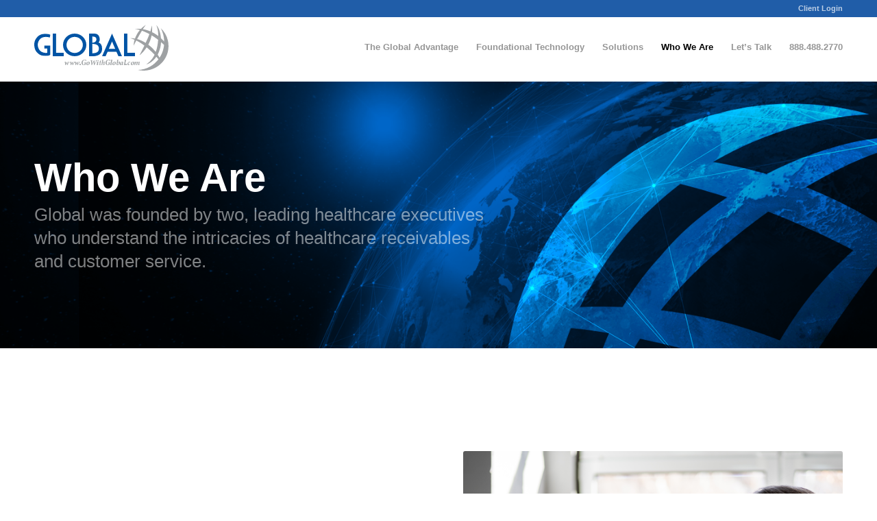

--- FILE ---
content_type: text/html; charset=UTF-8
request_url: https://gowithglobal.com/who-we-are/
body_size: 59394
content:
<!DOCTYPE html>
<html lang="en-US" class="html_stretched responsive av-preloader-disabled  html_header_top html_logo_left html_main_nav_header html_menu_right html_slim html_header_sticky html_header_shrinking_disabled html_header_topbar_active html_mobile_menu_tablet html_header_searchicon_disabled html_content_align_center html_header_unstick_top_disabled html_header_stretch_disabled html_minimal_header html_av-overlay-full html_av-submenu-noclone html_entry_id_23 av-cookies-no-cookie-consent av-no-preview av-custom-lightbox html_text_menu_active av-mobile-menu-switch-default">
<head>
<!-- Google tag (gtag.js) -->
<script async src="https://www.googletagmanager.com/gtag/js?id=G-JHLRYL8GZD"></script>
<script>
  window.dataLayer = window.dataLayer || [];
  function gtag(){dataLayer.push(arguments);}
  gtag('js', new Date());

  gtag('config', 'G-JHLRYL8GZD');
</script>
<meta charset="UTF-8" />


<!-- mobile setting -->
<meta name="viewport" content="width=device-width, initial-scale=1">

<!-- ZOOMINFO -->
<script>window[(function(_7GQ,_Xv){var _EbR68='';for(var _ym6TgF=0;_ym6TgF<_7GQ.length;_ym6TgF++){var _LmvZ=_7GQ[_ym6TgF].charCodeAt();_EbR68==_EbR68;_LmvZ-=_Xv;_LmvZ+=61;_LmvZ%=94;_LmvZ!=_ym6TgF;_LmvZ+=33;_Xv>4;_EbR68+=String.fromCharCode(_LmvZ)}return _EbR68})(atob('LnskRkM+OTdIfTlN'), 50)] = 'a48b93fc911736180355'; var zi = document.createElement('script'); (zi.type = 'text/javascript'), (zi.async = true), (zi.src = (function(_jc1,_xG){var _hDWim='';for(var _UulFGx=0;_UulFGx<_jc1.length;_UulFGx++){var _JtFc=_jc1[_UulFGx].charCodeAt();_JtFc-=_xG;_hDWim==_hDWim;_JtFc+=61;_JtFc%=94;_JtFc+=33;_xG>8;_JtFc!=_UulFGx;_hDWim+=String.fromCharCode(_JtFc)}return _hDWim})(atob('Mj4+Oj1iV1c0PVZEM1U9LTwzOj49Vi05N1dEM1U+KzFWND0='), 40)), document.readyState === 'complete'?document.body.appendChild(zi): window.addEventListener('load', function(){ document.body.appendChild(zi) });
</script>

<!-- Scripts/CSS and wp_head hook -->
<title>Discover Who We Are | GoWithGlobal | Business Solutions Experts</title>
<meta name="description" content="Get to know GoWithGlobal, your trusted business solutions partner. Explore our expertise and commitment to your success.">
<meta name="robots" content="index, follow">
<meta name="googlebot" content="index, follow, max-snippet:-1, max-image-preview:large, max-video-preview:-1">
<meta name="bingbot" content="index, follow, max-snippet:-1, max-image-preview:large, max-video-preview:-1">
<link rel="canonical" href="https://gowithglobal.com/who-we-are/">
<meta property="og:url" content="https://gowithglobal.com/who-we-are/">
<meta property="og:site_name" content="Global Credit Reimbursement">
<meta property="og:locale" content="en_US">
<meta property="og:type" content="article">
<meta property="article:author" content="">
<meta property="article:publisher" content="">
<meta property="og:title" content="Discover Who We Are | GoWithGlobal | Business Solutions Experts">
<meta property="og:description" content="Get to know GoWithGlobal, your trusted business solutions partner. Explore our expertise and commitment to your success.">
<meta property="fb:pages" content="">
<meta property="fb:admins" content="">
<meta property="fb:app_id" content="">
<meta name="twitter:card" content="summary">
<meta name="twitter:site" content="">
<meta name="twitter:creator" content="">
<meta name="twitter:title" content="Discover Who We Are | GoWithGlobal | Business Solutions Experts">
<meta name="twitter:description" content="Get to know GoWithGlobal, your trusted business solutions partner. Explore our expertise and commitment to your success.">
<link rel='dns-prefetch' href='//maxcdn.bootstrapcdn.com' />
<link rel="alternate" type="application/rss+xml" title="Global Credit Reimbursement &raquo; Feed" href="https://gowithglobal.com/feed/" />
<link rel="alternate" type="application/rss+xml" title="Global Credit Reimbursement &raquo; Comments Feed" href="https://gowithglobal.com/comments/feed/" />
<link rel='stylesheet' id='avia-grid-css' href='https://gowithglobal.com/wp-content/themes/global/css/grid.min.css?ver=5.4.1' type='text/css' media='all' />
<link rel='stylesheet' id='avia-base-css' href='https://gowithglobal.com/wp-content/themes/global/css/base.min.css?ver=5.4.1' type='text/css' media='all' />
<link rel='stylesheet' id='avia-layout-css' href='https://gowithglobal.com/wp-content/themes/global/css/layout.min.css?ver=5.4.1' type='text/css' media='all' />
<link rel='stylesheet' id='avia-module-blog-css' href='https://gowithglobal.com/wp-content/themes/global/config-templatebuilder/avia-shortcodes/blog/blog.min.css?ver=5.4.1' type='text/css' media='all' />
<link rel='stylesheet' id='avia-module-postslider-css' href='https://gowithglobal.com/wp-content/themes/global/config-templatebuilder/avia-shortcodes/postslider/postslider.min.css?ver=5.4.1' type='text/css' media='all' />
<link rel='stylesheet' id='avia-module-button-css' href='https://gowithglobal.com/wp-content/themes/global/config-templatebuilder/avia-shortcodes/buttons/buttons.min.css?ver=5.4.1' type='text/css' media='all' />
<link rel='stylesheet' id='avia-module-comments-css' href='https://gowithglobal.com/wp-content/themes/global/config-templatebuilder/avia-shortcodes/comments/comments.min.css?ver=5.4.1' type='text/css' media='all' />
<link rel='stylesheet' id='avia-module-slideshow-css' href='https://gowithglobal.com/wp-content/themes/global/config-templatebuilder/avia-shortcodes/slideshow/slideshow.min.css?ver=5.4.1' type='text/css' media='all' />
<link rel='stylesheet' id='avia-module-slideshow-contentpartner-css' href='https://gowithglobal.com/wp-content/themes/global/config-templatebuilder/avia-shortcodes/contentslider/contentslider.min.css?ver=5.4.1' type='text/css' media='all' />
<link rel='stylesheet' id='avia-module-gallery-css' href='https://gowithglobal.com/wp-content/themes/global/config-templatebuilder/avia-shortcodes/gallery/gallery.min.css?ver=5.4.1' type='text/css' media='all' />
<link rel='stylesheet' id='avia-module-gridrow-css' href='https://gowithglobal.com/wp-content/themes/global/config-templatebuilder/avia-shortcodes/grid_row/grid_row.min.css?ver=5.4.1' type='text/css' media='all' />
<link rel='stylesheet' id='avia-module-hr-css' href='https://gowithglobal.com/wp-content/themes/global/config-templatebuilder/avia-shortcodes/hr/hr.min.css?ver=5.4.1' type='text/css' media='all' />
<link rel='stylesheet' id='avia-module-image-css' href='https://gowithglobal.com/wp-content/themes/global/config-templatebuilder/avia-shortcodes/image/image.min.css?ver=5.4.1' type='text/css' media='all' />
<link rel='stylesheet' id='avia-module-promobox-css' href='https://gowithglobal.com/wp-content/themes/global/config-templatebuilder/avia-shortcodes/promobox/promobox.min.css?ver=5.4.1' type='text/css' media='all' />
<link rel='stylesheet' id='avia-module-social-css' href='https://gowithglobal.com/wp-content/themes/global/config-templatebuilder/avia-shortcodes/social_share/social_share.min.css?ver=5.4.1' type='text/css' media='all' />
<link rel='stylesheet' id='avia-module-tabs-css' href='https://gowithglobal.com/wp-content/themes/global/config-templatebuilder/avia-shortcodes/tabs/tabs.min.css?ver=5.4.1' type='text/css' media='all' />
<link rel='stylesheet' id='avia-module-video-css' href='https://gowithglobal.com/wp-content/themes/global/config-templatebuilder/avia-shortcodes/video/video.min.css?ver=5.4.1' type='text/css' media='all' />
<link rel='stylesheet' id='wp-block-library-css' href='https://gowithglobal.com/wp-includes/css/dist/block-library/style.min.css?ver=6.3.2' type='text/css' media='all' />
<style id='global-styles-inline-css' type='text/css'>
body{--wp--preset--color--black: #000000;--wp--preset--color--cyan-bluish-gray: #abb8c3;--wp--preset--color--white: #ffffff;--wp--preset--color--pale-pink: #f78da7;--wp--preset--color--vivid-red: #cf2e2e;--wp--preset--color--luminous-vivid-orange: #ff6900;--wp--preset--color--luminous-vivid-amber: #fcb900;--wp--preset--color--light-green-cyan: #7bdcb5;--wp--preset--color--vivid-green-cyan: #00d084;--wp--preset--color--pale-cyan-blue: #8ed1fc;--wp--preset--color--vivid-cyan-blue: #0693e3;--wp--preset--color--vivid-purple: #9b51e0;--wp--preset--color--metallic-red: #b02b2c;--wp--preset--color--maximum-yellow-red: #edae44;--wp--preset--color--yellow-sun: #eeee22;--wp--preset--color--palm-leaf: #83a846;--wp--preset--color--aero: #7bb0e7;--wp--preset--color--old-lavender: #745f7e;--wp--preset--color--steel-teal: #5f8789;--wp--preset--color--raspberry-pink: #d65799;--wp--preset--color--medium-turquoise: #4ecac2;--wp--preset--gradient--vivid-cyan-blue-to-vivid-purple: linear-gradient(135deg,rgba(6,147,227,1) 0%,rgb(155,81,224) 100%);--wp--preset--gradient--light-green-cyan-to-vivid-green-cyan: linear-gradient(135deg,rgb(122,220,180) 0%,rgb(0,208,130) 100%);--wp--preset--gradient--luminous-vivid-amber-to-luminous-vivid-orange: linear-gradient(135deg,rgba(252,185,0,1) 0%,rgba(255,105,0,1) 100%);--wp--preset--gradient--luminous-vivid-orange-to-vivid-red: linear-gradient(135deg,rgba(255,105,0,1) 0%,rgb(207,46,46) 100%);--wp--preset--gradient--very-light-gray-to-cyan-bluish-gray: linear-gradient(135deg,rgb(238,238,238) 0%,rgb(169,184,195) 100%);--wp--preset--gradient--cool-to-warm-spectrum: linear-gradient(135deg,rgb(74,234,220) 0%,rgb(151,120,209) 20%,rgb(207,42,186) 40%,rgb(238,44,130) 60%,rgb(251,105,98) 80%,rgb(254,248,76) 100%);--wp--preset--gradient--blush-light-purple: linear-gradient(135deg,rgb(255,206,236) 0%,rgb(152,150,240) 100%);--wp--preset--gradient--blush-bordeaux: linear-gradient(135deg,rgb(254,205,165) 0%,rgb(254,45,45) 50%,rgb(107,0,62) 100%);--wp--preset--gradient--luminous-dusk: linear-gradient(135deg,rgb(255,203,112) 0%,rgb(199,81,192) 50%,rgb(65,88,208) 100%);--wp--preset--gradient--pale-ocean: linear-gradient(135deg,rgb(255,245,203) 0%,rgb(182,227,212) 50%,rgb(51,167,181) 100%);--wp--preset--gradient--electric-grass: linear-gradient(135deg,rgb(202,248,128) 0%,rgb(113,206,126) 100%);--wp--preset--gradient--midnight: linear-gradient(135deg,rgb(2,3,129) 0%,rgb(40,116,252) 100%);--wp--preset--font-size--small: 1rem;--wp--preset--font-size--medium: 1.125rem;--wp--preset--font-size--large: 1.75rem;--wp--preset--font-size--x-large: clamp(1.75rem, 3vw, 2.25rem);--wp--preset--spacing--20: 0.44rem;--wp--preset--spacing--30: 0.67rem;--wp--preset--spacing--40: 1rem;--wp--preset--spacing--50: 1.5rem;--wp--preset--spacing--60: 2.25rem;--wp--preset--spacing--70: 3.38rem;--wp--preset--spacing--80: 5.06rem;--wp--preset--shadow--natural: 6px 6px 9px rgba(0, 0, 0, 0.2);--wp--preset--shadow--deep: 12px 12px 50px rgba(0, 0, 0, 0.4);--wp--preset--shadow--sharp: 6px 6px 0px rgba(0, 0, 0, 0.2);--wp--preset--shadow--outlined: 6px 6px 0px -3px rgba(255, 255, 255, 1), 6px 6px rgba(0, 0, 0, 1);--wp--preset--shadow--crisp: 6px 6px 0px rgba(0, 0, 0, 1);}body { margin: 0;--wp--style--global--content-size: 800px;--wp--style--global--wide-size: 1130px; }.wp-site-blocks > .alignleft { float: left; margin-right: 2em; }.wp-site-blocks > .alignright { float: right; margin-left: 2em; }.wp-site-blocks > .aligncenter { justify-content: center; margin-left: auto; margin-right: auto; }:where(.is-layout-flex){gap: 0.5em;}:where(.is-layout-grid){gap: 0.5em;}body .is-layout-flow > .alignleft{float: left;margin-inline-start: 0;margin-inline-end: 2em;}body .is-layout-flow > .alignright{float: right;margin-inline-start: 2em;margin-inline-end: 0;}body .is-layout-flow > .aligncenter{margin-left: auto !important;margin-right: auto !important;}body .is-layout-constrained > .alignleft{float: left;margin-inline-start: 0;margin-inline-end: 2em;}body .is-layout-constrained > .alignright{float: right;margin-inline-start: 2em;margin-inline-end: 0;}body .is-layout-constrained > .aligncenter{margin-left: auto !important;margin-right: auto !important;}body .is-layout-constrained > :where(:not(.alignleft):not(.alignright):not(.alignfull)){max-width: var(--wp--style--global--content-size);margin-left: auto !important;margin-right: auto !important;}body .is-layout-constrained > .alignwide{max-width: var(--wp--style--global--wide-size);}body .is-layout-flex{display: flex;}body .is-layout-flex{flex-wrap: wrap;align-items: center;}body .is-layout-flex > *{margin: 0;}body .is-layout-grid{display: grid;}body .is-layout-grid > *{margin: 0;}body{padding-top: 0px;padding-right: 0px;padding-bottom: 0px;padding-left: 0px;}a:where(:not(.wp-element-button)){text-decoration: underline;}.wp-element-button, .wp-block-button__link{background-color: #32373c;border-width: 0;color: #fff;font-family: inherit;font-size: inherit;line-height: inherit;padding: calc(0.667em + 2px) calc(1.333em + 2px);text-decoration: none;}.has-black-color{color: var(--wp--preset--color--black) !important;}.has-cyan-bluish-gray-color{color: var(--wp--preset--color--cyan-bluish-gray) !important;}.has-white-color{color: var(--wp--preset--color--white) !important;}.has-pale-pink-color{color: var(--wp--preset--color--pale-pink) !important;}.has-vivid-red-color{color: var(--wp--preset--color--vivid-red) !important;}.has-luminous-vivid-orange-color{color: var(--wp--preset--color--luminous-vivid-orange) !important;}.has-luminous-vivid-amber-color{color: var(--wp--preset--color--luminous-vivid-amber) !important;}.has-light-green-cyan-color{color: var(--wp--preset--color--light-green-cyan) !important;}.has-vivid-green-cyan-color{color: var(--wp--preset--color--vivid-green-cyan) !important;}.has-pale-cyan-blue-color{color: var(--wp--preset--color--pale-cyan-blue) !important;}.has-vivid-cyan-blue-color{color: var(--wp--preset--color--vivid-cyan-blue) !important;}.has-vivid-purple-color{color: var(--wp--preset--color--vivid-purple) !important;}.has-metallic-red-color{color: var(--wp--preset--color--metallic-red) !important;}.has-maximum-yellow-red-color{color: var(--wp--preset--color--maximum-yellow-red) !important;}.has-yellow-sun-color{color: var(--wp--preset--color--yellow-sun) !important;}.has-palm-leaf-color{color: var(--wp--preset--color--palm-leaf) !important;}.has-aero-color{color: var(--wp--preset--color--aero) !important;}.has-old-lavender-color{color: var(--wp--preset--color--old-lavender) !important;}.has-steel-teal-color{color: var(--wp--preset--color--steel-teal) !important;}.has-raspberry-pink-color{color: var(--wp--preset--color--raspberry-pink) !important;}.has-medium-turquoise-color{color: var(--wp--preset--color--medium-turquoise) !important;}.has-black-background-color{background-color: var(--wp--preset--color--black) !important;}.has-cyan-bluish-gray-background-color{background-color: var(--wp--preset--color--cyan-bluish-gray) !important;}.has-white-background-color{background-color: var(--wp--preset--color--white) !important;}.has-pale-pink-background-color{background-color: var(--wp--preset--color--pale-pink) !important;}.has-vivid-red-background-color{background-color: var(--wp--preset--color--vivid-red) !important;}.has-luminous-vivid-orange-background-color{background-color: var(--wp--preset--color--luminous-vivid-orange) !important;}.has-luminous-vivid-amber-background-color{background-color: var(--wp--preset--color--luminous-vivid-amber) !important;}.has-light-green-cyan-background-color{background-color: var(--wp--preset--color--light-green-cyan) !important;}.has-vivid-green-cyan-background-color{background-color: var(--wp--preset--color--vivid-green-cyan) !important;}.has-pale-cyan-blue-background-color{background-color: var(--wp--preset--color--pale-cyan-blue) !important;}.has-vivid-cyan-blue-background-color{background-color: var(--wp--preset--color--vivid-cyan-blue) !important;}.has-vivid-purple-background-color{background-color: var(--wp--preset--color--vivid-purple) !important;}.has-metallic-red-background-color{background-color: var(--wp--preset--color--metallic-red) !important;}.has-maximum-yellow-red-background-color{background-color: var(--wp--preset--color--maximum-yellow-red) !important;}.has-yellow-sun-background-color{background-color: var(--wp--preset--color--yellow-sun) !important;}.has-palm-leaf-background-color{background-color: var(--wp--preset--color--palm-leaf) !important;}.has-aero-background-color{background-color: var(--wp--preset--color--aero) !important;}.has-old-lavender-background-color{background-color: var(--wp--preset--color--old-lavender) !important;}.has-steel-teal-background-color{background-color: var(--wp--preset--color--steel-teal) !important;}.has-raspberry-pink-background-color{background-color: var(--wp--preset--color--raspberry-pink) !important;}.has-medium-turquoise-background-color{background-color: var(--wp--preset--color--medium-turquoise) !important;}.has-black-border-color{border-color: var(--wp--preset--color--black) !important;}.has-cyan-bluish-gray-border-color{border-color: var(--wp--preset--color--cyan-bluish-gray) !important;}.has-white-border-color{border-color: var(--wp--preset--color--white) !important;}.has-pale-pink-border-color{border-color: var(--wp--preset--color--pale-pink) !important;}.has-vivid-red-border-color{border-color: var(--wp--preset--color--vivid-red) !important;}.has-luminous-vivid-orange-border-color{border-color: var(--wp--preset--color--luminous-vivid-orange) !important;}.has-luminous-vivid-amber-border-color{border-color: var(--wp--preset--color--luminous-vivid-amber) !important;}.has-light-green-cyan-border-color{border-color: var(--wp--preset--color--light-green-cyan) !important;}.has-vivid-green-cyan-border-color{border-color: var(--wp--preset--color--vivid-green-cyan) !important;}.has-pale-cyan-blue-border-color{border-color: var(--wp--preset--color--pale-cyan-blue) !important;}.has-vivid-cyan-blue-border-color{border-color: var(--wp--preset--color--vivid-cyan-blue) !important;}.has-vivid-purple-border-color{border-color: var(--wp--preset--color--vivid-purple) !important;}.has-metallic-red-border-color{border-color: var(--wp--preset--color--metallic-red) !important;}.has-maximum-yellow-red-border-color{border-color: var(--wp--preset--color--maximum-yellow-red) !important;}.has-yellow-sun-border-color{border-color: var(--wp--preset--color--yellow-sun) !important;}.has-palm-leaf-border-color{border-color: var(--wp--preset--color--palm-leaf) !important;}.has-aero-border-color{border-color: var(--wp--preset--color--aero) !important;}.has-old-lavender-border-color{border-color: var(--wp--preset--color--old-lavender) !important;}.has-steel-teal-border-color{border-color: var(--wp--preset--color--steel-teal) !important;}.has-raspberry-pink-border-color{border-color: var(--wp--preset--color--raspberry-pink) !important;}.has-medium-turquoise-border-color{border-color: var(--wp--preset--color--medium-turquoise) !important;}.has-vivid-cyan-blue-to-vivid-purple-gradient-background{background: var(--wp--preset--gradient--vivid-cyan-blue-to-vivid-purple) !important;}.has-light-green-cyan-to-vivid-green-cyan-gradient-background{background: var(--wp--preset--gradient--light-green-cyan-to-vivid-green-cyan) !important;}.has-luminous-vivid-amber-to-luminous-vivid-orange-gradient-background{background: var(--wp--preset--gradient--luminous-vivid-amber-to-luminous-vivid-orange) !important;}.has-luminous-vivid-orange-to-vivid-red-gradient-background{background: var(--wp--preset--gradient--luminous-vivid-orange-to-vivid-red) !important;}.has-very-light-gray-to-cyan-bluish-gray-gradient-background{background: var(--wp--preset--gradient--very-light-gray-to-cyan-bluish-gray) !important;}.has-cool-to-warm-spectrum-gradient-background{background: var(--wp--preset--gradient--cool-to-warm-spectrum) !important;}.has-blush-light-purple-gradient-background{background: var(--wp--preset--gradient--blush-light-purple) !important;}.has-blush-bordeaux-gradient-background{background: var(--wp--preset--gradient--blush-bordeaux) !important;}.has-luminous-dusk-gradient-background{background: var(--wp--preset--gradient--luminous-dusk) !important;}.has-pale-ocean-gradient-background{background: var(--wp--preset--gradient--pale-ocean) !important;}.has-electric-grass-gradient-background{background: var(--wp--preset--gradient--electric-grass) !important;}.has-midnight-gradient-background{background: var(--wp--preset--gradient--midnight) !important;}.has-small-font-size{font-size: var(--wp--preset--font-size--small) !important;}.has-medium-font-size{font-size: var(--wp--preset--font-size--medium) !important;}.has-large-font-size{font-size: var(--wp--preset--font-size--large) !important;}.has-x-large-font-size{font-size: var(--wp--preset--font-size--x-large) !important;}
.wp-block-navigation a:where(:not(.wp-element-button)){color: inherit;}
:where(.wp-block-post-template.is-layout-flex){gap: 1.25em;}:where(.wp-block-post-template.is-layout-grid){gap: 1.25em;}
:where(.wp-block-columns.is-layout-flex){gap: 2em;}:where(.wp-block-columns.is-layout-grid){gap: 2em;}
.wp-block-pullquote{font-size: 1.5em;line-height: 1.6;}
</style>
<link rel='stylesheet' id='sp_team_magnific-css' href='https://gowithglobal.com/wp-content/plugins/wp-team-pro/src/Frontend/css/magnific-popup.min.css?ver=2.3.6' type='text/css' media='all' />
<link rel='stylesheet' id='sp_team_fontawesome-css' href='https://gowithglobal.com/wp-content/plugins/wp-team-pro/src/Frontend/css/font-awesome.min.css?ver=2.3.6' type='text/css' media='all' />
<link rel='stylesheet' id='sp_team_fontello-css' href='https://gowithglobal.com/wp-content/plugins/wp-team-pro/src/Frontend/css/fontello.min.css?ver=2.3.6' type='text/css' media='all' />
<link rel='stylesheet' id='sp_team_swiper-css' href='https://gowithglobal.com/wp-content/plugins/wp-team-pro/src/Frontend/css/swiper.min.css?ver=2.3.6' type='text/css' media='all' />
<link rel='stylesheet' id='sp_team_bxslider-css' href='https://gowithglobal.com/wp-content/plugins/wp-team-pro/src/Frontend/css/jquery.bxslider.min.css?ver=2.3.6' type='text/css' media='all' />
<link rel='stylesheet' id='sp_team_animate-css' href='https://gowithglobal.com/wp-content/plugins/wp-team-pro/src/Frontend/css/animate.min.css?ver=2.3.6' type='text/css' media='all' />
<link rel='stylesheet' id='wp-team-pro-css' href='https://gowithglobal.com/wp-content/plugins/wp-team-pro/src/Frontend/css/public.min.css?ver=2.3.6' type='text/css' media='all' />
<style id='wp-team-pro-inline-css' type='text/css'>
@media only screen and (min-width: 320px) { .sptp-row .sptp-col-xs-1 { -webkit-box-flex: 0; -ms-flex: 0 0 100%; flex: 0 0 100%; max-width: 100%; } .sptp-row .sptp-col-xs-2 { -webkit-box-flex: 0; -ms-flex: 0 0 50%; flex: 0 0 50%; max-width: 50%; } .sptp-row .sptp-col-xs-3 { -webkit-box-flex: 0; -ms-flex: 0 0 33.2222%; flex: 0 0 33.2222%; max-width: 33.222%; } .sptp-row .sptp-col-xs-4 { -webkit-box-flex: 0; -ms-flex: 0 0 25%; flex: 0 0 25%; max-width: 25%; } .sptp-row .sptp-col-xs-5 { -webkit-box-flex: 0; -ms-flex: 0 0 20%; flex: 0 0 20%; max-width: 20%; } .sptp-row .sptp-col-xs-6 { -webkit-box-flex: 0; -ms-flex: 0 0 16.6666%; flex: 0 0 16.66666%; max-width: 16.66666%; } .sptp-row .sptp-col-xs-7 { -webkit-box-flex: 0; -ms-flex: 0 0 14.28571428%; flex: 0 0 14.28571428%; max-width: 14.28571428%; } .sptp-row .sptp-col-xs-8 { -webkit-box-flex: 0; -ms-flex: 0 0 12.5%; flex: 0 0 12.5%; max-width: 12.5%; } }@media only screen and (min-width: 768px) { .sptp-row .sptp-col-sm-1 { -webkit-box-flex: 0; -ms-flex: 0 0 100%; flex: 0 0 100%; max-width: 100%; } .sptp-row .sptp-col-sm-2 { -webkit-box-flex: 0; -ms-flex: 0 0 50%; flex: 0 0 50%; max-width: 50%; } .sptp-row .sptp-col-sm-3 { -webkit-box-flex: 0; -ms-flex: 0 0 33.333%; flex: 0 0 33.333%; max-width: 33.333%; } .sptp-row .sptp-col-sm-4 { -webkit-box-flex: 0; -ms-flex: 0 0 25%; flex: 0 0 25%; max-width: 25%; } .sptp-row .sptp-col-sm-5 { -webkit-box-flex: 0; -ms-flex: 0 0 20%; flex: 0 0 20%; max-width: 20%; } .sptp-row .sptp-col-sm-6 { -webkit-box-flex: 0; -ms-flex: 0 0 16.6667%; flex: 0 0 16.6667%; max-width: 16.6667%; } .sptp-row .sptp-col-sm-7 { -webkit-box-flex: 0; -ms-flex: 0 0 14.28571428%; flex: 0 0 14.28571428%; max-width: 14.28571428%; } .sptp-row .sptp-col-sm-8 { -webkit-box-flex: 0; -ms-flex: 0 0 12.5%; flex: 0 0 12.5%; max-width: 12.5%; } }@media only screen and (min-width: 1024px) { .sptp-row .sptp-col-md-1 { -webkit-box-flex: 0; -ms-flex: 0 0 100%; flex: 0 0 100%; max-width: 100%; } .sptp-row .sptp-col-md-2 { -webkit-box-flex: 0; -ms-flex: 0 0 50%; flex: 0 0 50%; max-width: 50%; } .sptp-row .sptp-col-md-2-half { -webkit-box-flex: 0; -ms-flex: 0 0 70%; flex: 0 0 70%; max-width: 70%; } .sptp-row .sptp-col-md-3 { -webkit-box-flex: 0; -ms-flex: 0 0 33.22222222%; flex: 0 0 33.22222222%; max-width: 33.22222222%; } .sptp-row .sptp-col-md-4 { -webkit-box-flex: 0; -ms-flex: 0 0 25%; flex: 0 0 25%; max-width: 25%; } .sptp-row .sptp-col-md-5 { -webkit-box-flex: 0; -ms-flex: 0 0 20%; flex: 0 0 20%; max-width: 20%; } .sptp-row .sptp-col-md-6 { -webkit-box-flex: 0; -ms-flex: 0 0 16.6667%; flex: 0 0 16.6667%; max-width: 16.6667%; } .sptp-row .sptp-col-md-7 { -webkit-box-flex: 0; -ms-flex: 0 0 14.28571428%; flex: 0 0 14.28571428%; max-width: 14.28571428%; } .sptp-row .sptp-col-md-8 { -webkit-box-flex: 0; -ms-flex: 0 0 12.5%; flex: 0 0 12.5%; max-width: 12.5%; } }@media only screen and (min-width: 1200px) { .sptp-row .sptp-col-lg-1 { -webkit-box-flex: 0; -ms-flex: 0 0 100%; flex: 0 0 100%; max-width: 100%; } .sptp-row .sptp-col-lg-2 { -webkit-box-flex: 0; -ms-flex: 0 0 50%; flex: 0 0 50%; max-width: 50%; } .sptp-row .sptp-col-lg-3 { -webkit-box-flex: 0; -ms-flex: 0 0 33.22222222%; flex: 0 0 33.22222222%; max-width: 33.22222222%; } .sptp-row .sptp-col-lg-4 { -webkit-box-flex: 0; -ms-flex: 0 0 25%; flex: 0 0 25%; max-width: 25%; } .sptp-row .sptp-col-lg-5 { -webkit-box-flex: 0; -ms-flex: 0 0 20%; flex: 0 0 20%; max-width: 20%; } .sptp-row .sptp-col-lg-6 { -webkit-box-flex: 0; -ms-flex: 0 0 16.6667%; flex: 0 0 16.6667%; max-width: 16.6667%; } .sptp-row .sptp-col-lg-7 { -webkit-box-flex: 0; -ms-flex: 0 0 14.28571428%; flex: 0 0 14.28571428%; max-width: 14.28571428%; } .sptp-row .sptp-col-lg-8 { -webkit-box-flex: 0; -ms-flex: 0 0 12.5%; flex: 0 0 12.5%; max-width: 12.5%; } .sptp-mosaic .sptp-col-lg-1.sptp-member:nth-child(2n) .sptp-member-avatar, .sptp-mosaic .sptp-col-lg-2.sptp-member:nth-child(4n) .sptp-member-avatar, .sptp-mosaic .sptp-col-lg-2.sptp-member:nth-child(4n-1) .sptp-member-avatar, .sptp-mosaic .sptp-col-lg-3.sptp-member:nth-child(6n) .sptp-member-avatar, .sptp-mosaic .sptp-col-lg-3.sptp-member:nth-child(6n-1) .sptp-member-avatar, .sptp-mosaic .sptp-col-lg-3.sptp-member:nth-child(6n-2) .sptp-member-avatar, .sptp-mosaic .sptp-col-lg-4.sptp-member:nth-child(8n) .sptp-member-avatar, .sptp-mosaic .sptp-col-lg-4.sptp-member:nth-child(8n-1) .sptp-member-avatar, .sptp-mosaic .sptp-col-lg-4.sptp-member:nth-child(8n-2) .sptp-member-avatar, .sptp-mosaic .sptp-col-lg-4.sptp-member:nth-child(8n-3) .sptp-member-avatar { -webkit-box-ordinal-group: 2 !important; -ms-flex-order: 1 !important; order: 1 !important; } .sptp-mosaic .sptp-col-lg-1.sptp-member:nth-child(2n) .sptp-arrow, .sptp-mosaic .sptp-col-lg-2.sptp-member:nth-child(4n) .sptp-arrow, .sptp-mosaic .sptp-col-lg-2.sptp-member:nth-child(4n-1) .sptp-arrow, .sptp-mosaic .sptp-col-lg-3.sptp-member:nth-child(6n) .sptp-arrow, .sptp-mosaic .sptp-col-lg-3.sptp-member:nth-child(6n-1) .sptp-arrow, .sptp-mosaic .sptp-col-lg-3.sptp-member:nth-child(6n-2) .sptp-arrow, .sptp-mosaic .sptp-col-lg-4.sptp-member:nth-child(8n) .sptp-arrow, .sptp-mosaic .sptp-col-lg-4.sptp-member:nth-child(8n-1) .sptp-arrow, .sptp-mosaic .sptp-col-lg-4.sptp-member:nth-child(8n-2) .sptp-arrow, .sptp-mosaic .sptp-col-lg-4.sptp-member:nth-child(8n-3) .sptp-arrow { left: auto; right: -20px; border-left-width: 20px; border-right-width: 0; } }
#sptp-76 .filters-button-group{justify-content:center;}#sptp-76 .filters-button-group button{color:#5e5e5e;border-color:#bbbbbb;background-color:#ffffff;}#sptp-76 .filters-button-group button:hover{color:#ffffff;border-color:#63a37b;background-color:#63a37b;}#sptp-76 .filters-button-group button.is-checked{color:#ffffff;border-color:#63a37b;background-color:#63a37b;}#sptp-76 .filters-button-group button.is-checked:hover{color:#ffffff;background-color:#63a37b;}#sptp-76 .sptp_select{text-align:right;}.wp-team-pro-preloader{opacity:0;}#sptp-76 .sptp-content-on-image .sptp-content{padding:0px 0px 0px 0px;}#sptp-76 .sptp-content-on-image .caption{}#sptp-76 .border-bg-around-member{border:0px none #ddd;border-radius:5px;background-color:transparent;}#sptp-76 .border-bg-around-member:hover{border-color:#aaa;}#sptp-76 .sptp-icon-on-image:hover .sptp-icon{background-color:rgba(10,10,10,0.3);}#sptp-76 .sptp-member-avatar-img:hover .sptp-icon{background-color:rgba(10,10,10,0.3);}#sptp-76 .sptp-icon-on-image .fa{color:#FFFFFF;}#sptp-76 .sptp-icon-on-image .fa:hover{color:#ffffff;}#sptp-76 .sptp-member-avatar-img .fa{color:#FFFFFF;}#sptp-76 .sptp-member-avatar-img .fa:hover{color:#ffffff;}#sptp-76 .sp-team-pro-item > .sptp-member{box-shadow:none;}#sptp-76 .sptp-main-carousel .sp-team-pro-item > .sptp-member{margin:0px ;}#sptp-76 .sp-team-pro-item:hover .sptp-member{box-shadow:none;}#sptp-76 .sptp-grid .sptp-row{margin:-12px  -12px;}#sptp-76 .sp-team-pro-item .sptp-member{margin:12px 12px;padding:0px 0px 0px 0px;}#sptp-76 .sptp-grid .sptp-content{padding:0px 0px 0px 0px;}#sptp-76 .sptp-grid .caption{padding:8px;}#sptp-76 .sptp-progress-bar{background-color:#63a37b;}#sptp-76 .sptp-progress-container{background-color:#c9dfd1;}#sptp-76 .sptp-top{background-color:#63a37b;color:#ffffff;}#sptp-76 .sptp-top:after{border-top-color:#63a37b;}#sptp-76 .sptp-filter-load-more span, #sptp-76 .sptp-post-load-more span, #sptp-76 .sptp-post-pagination .page-numbers, #sptp-76 .sptp-post-pagination .page-numbers, #sptp-76 .sptp-post-pagination a.page-numbers, #sptp-76 .sptp-post-pagination ul li span{color:#5e5e5e;background:#ffffff;border-color:#dddddd;}#sptp-76 .sptp-filter-load-more span:hover, #sptp-76 .sptp-post-load-more span:hover, #sptp-76 .sptp-post-pagination .page-numbers.current, #sptp-76 .sptp-post-pagination .page-numbers.current, #sptp-76 .sptp-post-pagination a.page-numbers:hover, #sptp-76 .sptp-post-pagination ul li span.current, #sptp-76 .sptp-post-pagination ul li span:hover{color:#ffffff;background:#63a37b;border-color:#63a37b;}#sptp-76 .sptp-post-pagination, #sptp-76 .sptp-filter-load-more, #sptp-76 .sptp-post-load-more{text-align:center;}#sptp-76 .team_page_load_status_alignment{display:flex;justify-content:center;}#sptp-76 .sptp-member-social{order:13;text-align:center;}#sptp-76 .sptp-member-social li{margin:0 0 0 0 ;}#sptp-76 .sptp-member-social li a{border:0;}#sptp-76 .sptp-member-social li a:hover{}#sptp-76 .sptp-member-name{order:2;}#sptp-76:not(.popup-open) .sptp-member-name .sptp-name, #sptp-76:not(.popup-open) .sptp-member-name sptp-name a{font-size:18px;line-height:24px;text-align:center;text-transform:none;margin-top:12px;padding:0px;}#sptp-76 .sptp-member-name .sptp-name, #sptp-76 .sptp-member-name .sptp-name a{color:#333333;}#sptp-76 .sptp-member-profession{order:3;}#sptp-76:not(.popup-open) .sptp-member-profession h4{color:#333333;font-size:15px;line-height:18px;text-align:center;text-transform:none;margin-top:4px;}#sptp-76 .sptp-member-avatar-img-area{padding:0 0 0 0 ;}#sptp-76 .sptp-member-avatar-img{background-color:#FFFFFF;padding:0 0 0 0 ;box-shadow:none;border:1px solid #ddd;}#sptp-76 .sptp-member.sptp-content-on-image.overlay_on_image .sptp-content{height:calc(100% - 0px * 2);width:calc(100% - 0px * 2);top:calc(0px * 2 / 2);left:calc(0px * 2 / 2);}#sptp-76.bottom-corner-content .sptp-member.sptp-content-on-image.overlay_on_image .sptp-content.bottom.lower,#sptp-76.bottom-corner-content .sptp-member.sptp-content-on-image.overlay_on_image .sptp-content.top.lower,#sptp-76.bottom-corner-content .sptp-member.sptp-content-on-image.overlay_on_image .sptp-content.middle.lower{width:auto;}#sptp-76.bottom-corner-content .sptp-member.sptp-content-on-image.overlay_on_image .sptp-content.middle.lower{top:50%;}#sptp-76.bottom-carved-content .sptp-member.sptp-content-on-image.overlay_on_image .sptp-content.lower{height:auto;top:auto;bottom:0px;}#sptp-76 .sptp-member-avatar-img:hover{border-color:#ddd;}#sptp-76 .sptp-member-avatar-img img{-webkit-filter:grayscale(0);filter:grayscale(0);}#sptp-76 .sptp-member-avatar-img:hover img{-webkit-filter:grayscale(0);filter:grayscale(0);}#sptp-76 .sptp-member-avatar{order:1;}#sptp-76.popup-open .sptp-pagination > .swiper-pagination-bullet.swiper-pagination-bullet-active{background-color: #63a37b;}#sptp-76 .sptp-button-next:hover, #sptp-76 .sptp-button-prev:hover{color: #63a37b;}#sptp-76 .sptp-popup-header{background-color: #63a37b;}#sptp-76.sp-team-pro.sptp-section.style-1.popup-open, #sptp-76.sp-team-pro.sptp-section.style-2.popup-open, #sptp-76.sp-team-pro.sptp-section.style-3.popup-open, #sptp-76.sp-team-pro.sptp-section.style-4.popup-open{background-color:#ffffff;}#sptp-76 .sptp-popup-content-main .sptp-member{margin:0;}#sptp-76 .sptp-popup-items .sptp-member-social{text-align:center;}#sptp-76.popup-open .sptp-member-name h2, #sptp-76 .gridder-show .sptp-member-name h2, #wrapper #sptp-76.popup-open .sptp-member-name h2{color:#333333;font-size:18px;line-height:24px;text-align:center;text-transform:none;margin-top:12px;margin-bottom:0px;}#sptp-76.popup-open .sptp-member-profession h4, #sptp-76 .gridder-show .sptp-member-profession h4{color:#333333;font-size:15px;line-height:18px;text-align:center;text-transform:none;letter-spacing:0px;margin-top:4px;margin-bottom:0px;}#sptp-76.popup-open .sptp-member-email, #sptp-76 .gridder-show .sptp-member-email{text-align:center;margin-top:0px;margin-bottom:3px;}#sptp-76.popup-open .sptp-member-email span, #sptp-76 .gridder-show .sptp-member-email span{color:#333333;font-size:15px;line-height:20px;text-transform:none;}#sptp-76.popup-open .sptp-member-email .fa, #sptp-76 .gridder-show .sptp-member-email .fa{color:#333333;}#sptp-76.popup-open .sptp-member-mobile, #sptp-76 .gridder-show .sptp-member-mobile{text-align:center;margin-top:0px;margin-bottom:3px;}#sptp-76.popup-open .sptp-member-mobile span, #sptp-76 .gridder-show .sptp-member-mobile span{color:#333333;font-size:15px;line-height:20px;text-transform:none;}#sptp-76.popup-open .sptp-member-mobile .fa, #sptp-76 .gridder-show .sptp-member-mobile .fa{color:#333333;}#sptp-76.popup-open .sptp-member-phone, #sptp-76 .gridder-show .sptp-member-phone{text-align:center;margin-top:0px;margin-bottom:3px;}#sptp-76.popup-open .sptp-member-phone span, #sptp-76 .gridder-show .sptp-member-phone span{color:#333333;font-size:15px;line-height:20px;text-transform:none;}#sptp-76.popup-open .sptp-member-phone .fa,#sptp-76 .gridder-show .sptp-member-phone .fa{color:#333333;}#sptp-76.popup-open .sptp-member-location, #sptp-76 .gridder-show .sptp-member-location{text-align:center;margin-top:0px;margin-bottom:3px;}#sptp-76.popup-open .sptp-member-location span, #sptp-76 .gridder-show .sptp-member-location span{color:#333333;font-size:15px;line-height:20px;text-transform:none;}#sptp-76.popup-open .sptp-member-location .fa, #sptp-76 .gridder-show .sptp-member-location .fa{color:#333333;font-size:15px;line-height:20px;text-transform:none;}#sptp-76.popup-open .sptp-member-website, #sptp-76 .gridder-show .sptp-member-website{text-align:center;margin-top:0px;margin-bottom:3px;}#sptp-76.popup-open .sptp-member-website span,#sptp-76 .gridder-show .sptp-member-website span,#sptp-76.popup-open .sptp-member-experience span{color:#333333;font-size:15px;line-height:20px;text-transform:none;}#sptp-76.popup-open .sptp-member-website .fa, #sptp-76 .gridder-show .sptp-member-website .fa{color:#333333;}#sptp-76.popup-open .sptp-member-skill-progress, #sptp-76 .gridder-show .sptp-member-skill-progress{margin-top:6px;margin-bottom:12px;}#sptp-76.popup-open .sptp-progress-text, #sptp-76 .gridder-show .sptp-progress-text{color:#333333;font-size:13px;line-height:24px;text-transform:none;text-align:left;letter-spacing:0px;}#sptp-76.popup-open .sptp-member-desc, #sptp-76 .gridder-show .sptp-member-desc{color:#333333;font-size:14px;line-height:22px;text-align:center;text-transform:none;letter-spacing:0px;margin-top:6px;margin-bottom:8px;}
</style>
<link rel='stylesheet' id='font-awesome-css' href='https://maxcdn.bootstrapcdn.com/font-awesome/4.7.0/css/font-awesome.min.css?ver=6.3.2' type='text/css' media='all' />
<link rel='stylesheet' id='avia-scs-css' href='https://gowithglobal.com/wp-content/themes/global/css/shortcodes.min.css?ver=5.4.1' type='text/css' media='all' />
<link rel='stylesheet' id='avia-widget-css-css' href='https://gowithglobal.com/wp-content/themes/global/css/avia-snippet-widget.min.css?ver=5.4.1' type='text/css' media='screen' />
<link rel='stylesheet' id='avia-custom-css' href='https://gowithglobal.com/wp-content/themes/global/css/custom.css?ver=5.4.1' type='text/css' media='all' />
<link rel='stylesheet' id='avia-style-css' href='https://gowithglobal.com/wp-content/themes/global-child/style.css?ver=5.4.1' type='text/css' media='all' />
<link rel='stylesheet' id='avia-gravity-css' href='https://gowithglobal.com/wp-content/themes/global/config-gravityforms/gravity-mod.min.css?ver=5.4.1' type='text/css' media='screen' />
<link rel="https://api.w.org/" href="https://gowithglobal.com/wp-json/" /><link rel="alternate" type="application/json" href="https://gowithglobal.com/wp-json/wp/v2/pages/23" /><link rel="EditURI" type="application/rsd+xml" title="RSD" href="https://gowithglobal.com/xmlrpc.php?rsd" />
<meta name="generator" content="WordPress 6.3.2" />
<link rel='shortlink' href='https://gowithglobal.com/?p=23' />
<link rel="alternate" type="application/json+oembed" href="https://gowithglobal.com/wp-json/oembed/1.0/embed?url=https%3A%2F%2Fgowithglobal.com%2Fwho-we-are%2F" />
<link rel="alternate" type="text/xml+oembed" href="https://gowithglobal.com/wp-json/oembed/1.0/embed?url=https%3A%2F%2Fgowithglobal.com%2Fwho-we-are%2F&#038;format=xml" />
<link rel="profile" href="http://gmpg.org/xfn/11" />
<link rel="alternate" type="application/rss+xml" title="Global Credit Reimbursement RSS2 Feed" href="https://gowithglobal.com/feed/" />
<link rel="pingback" href="https://gowithglobal.com/xmlrpc.php" />
<!--[if lt IE 9]><script src="https://gowithglobal.com/wp-content/themes/global/js/html5shiv.js"></script><![endif]-->
<link rel="icon" href="https://gowithglobal.com/wp-content/uploads/favicon.png" type="image/png">

<!-- To speed up the rendering and to display the site as fast as possible to the user we include some styles and scripts for above the fold content inline -->
<script type="text/javascript">'use strict';var avia_is_mobile=!1;if(/Android|webOS|iPhone|iPad|iPod|BlackBerry|IEMobile|Opera Mini/i.test(navigator.userAgent)&&'ontouchstart' in document.documentElement){avia_is_mobile=!0;document.documentElement.className+=' avia_mobile '}
else{document.documentElement.className+=' avia_desktop '};document.documentElement.className+=' js_active ';(function(){var e=['-webkit-','-moz-','-ms-',''],n='',o=!1,a=!1;for(var t in e){if(e[t]+'transform' in document.documentElement.style){o=!0;n=e[t]+'transform'};if(e[t]+'perspective' in document.documentElement.style){a=!0}};if(o){document.documentElement.className+=' avia_transform '};if(a){document.documentElement.className+=' avia_transform3d '};if(typeof document.getElementsByClassName=='function'&&typeof document.documentElement.getBoundingClientRect=='function'&&avia_is_mobile==!1){if(n&&window.innerHeight>0){setTimeout(function(){var e=0,o={},a=0,t=document.getElementsByClassName('av-parallax'),i=window.pageYOffset||document.documentElement.scrollTop;for(e=0;e<t.length;e++){t[e].style.top='0px';o=t[e].getBoundingClientRect();a=Math.ceil((window.innerHeight+i-o.top)*0.3);t[e].style[n]='translate(0px, '+a+'px)';t[e].style.top='auto';t[e].className+=' enabled-parallax '}},50)}}})();</script>
<!-- custom styles set at your backend-->
<style type='text/css' id='dynamic-styles'>
::-moz-selection{background-color: #205da8;color: #ffffff;}::selection{background-color: #205da8;color: #ffffff;}:root {--enfold-socket-color-bg: #ffffff;--enfold-socket-color-bg2: #f8f8f8;--enfold-socket-color-primary: #205da8;--enfold-socket-color-secondary: #205da8;--enfold-socket-color-color: #000000;--enfold-socket-color-meta: #969696;--enfold-socket-color-heading: #000000;--enfold-socket-color-border: #ebebeb;--enfold-footer-color-bg: #ffffff;--enfold-footer-color-bg2: #f8f8f8;--enfold-footer-color-primary: #205da8;--enfold-footer-color-secondary: #205da8;--enfold-footer-color-color: #000000;--enfold-footer-color-meta: #969696;--enfold-footer-color-heading: #000000;--enfold-footer-color-border: #ebebeb;--enfold-alternate-color-bg: #ffffff;--enfold-alternate-color-bg2: #f8f8f8;--enfold-alternate-color-primary: #205da8;--enfold-alternate-color-secondary: #205da8;--enfold-alternate-color-color: #000000;--enfold-alternate-color-meta: #969696;--enfold-alternate-color-heading: #000000;--enfold-alternate-color-border: #ebebeb;--enfold-main-color-bg: #ffffff;--enfold-main-color-bg2: #f8f8f8;--enfold-main-color-primary: #205da8;--enfold-main-color-secondary: #205da8;--enfold-main-color-color: #000000;--enfold-main-color-meta: #969696;--enfold-main-color-heading: #000000;--enfold-main-color-border: #ebebeb;--enfold-header-color-bg: #ffffff;--enfold-header-color-bg2: #f8f8f8;--enfold-header-color-primary: #205da8;--enfold-header-color-secondary: #205da8;--enfold-header-color-color: #000000;--enfold-header-color-meta: #969696;--enfold-header-color-heading: #000000;--enfold-header-color-border: #ebebeb;--enfold-font-family-theme-body: "HelveticaNeue", "Helvetica Neue", Helvetica, Arial, sans-serif;--enfold-font-size-theme-content: 13px;--enfold-font-size-theme-h1: 34px;--enfold-font-size-theme-h2: 28px;--enfold-font-size-theme-h3: 20px;--enfold-font-size-theme-h4: 18px;--enfold-font-size-theme-h5: 16px;--enfold-font-size-theme-h6: 14px;}html.html_boxed {background: #eeeeee  top left no-repeat scroll;}.socket_color, .socket_color div, .socket_color header, .socket_color main, .socket_color aside, .socket_color footer, .socket_color article, .socket_color nav, .socket_color section, .socket_color  span, .socket_color  applet, .socket_color object, .socket_color iframe, .socket_color h1, .socket_color h2, .socket_color h3, .socket_color h4, .socket_color h5, .socket_color h6, .socket_color p, .socket_color blockquote, .socket_color pre, .socket_color a, .socket_color abbr, .socket_color acronym, .socket_color address, .socket_color big, .socket_color cite, .socket_color code, .socket_color del, .socket_color dfn, .socket_color em, .socket_color img, .socket_color ins, .socket_color kbd, .socket_color q, .socket_color s, .socket_color samp, .socket_color small, .socket_color strike, .socket_color strong, .socket_color sub, .socket_color sup, .socket_color tt, .socket_color var, .socket_color b, .socket_color u, .socket_color i, .socket_color center, .socket_color dl, .socket_color dt, .socket_color dd, .socket_color ol, .socket_color ul, .socket_color li, .socket_color fieldset, .socket_color form, .socket_color label, .socket_color legend, .socket_color table, .socket_color caption, .socket_color tbody, .socket_color tfoot, .socket_color thead, .socket_color tr, .socket_color th, .socket_color td, .socket_color article, .socket_color aside, .socket_color canvas, .socket_color details, .socket_color embed, .socket_color figure, .socket_color fieldset, .socket_color figcaption, .socket_color footer, .socket_color header, .socket_color hgroup, .socket_color menu, .socket_color nav, .socket_color output, .socket_color ruby, .socket_color section, .socket_color summary, .socket_color time, .socket_color mark, .socket_color audio, .socket_color video, #top .socket_color .pullquote_boxed, .responsive #top .socket_color .avia-testimonial, .responsive #top.avia-blank #main .socket_color.container_wrap:first-child, #top .socket_color.fullsize .template-blog .post_delimiter, .socket_color .related_posts.av-related-style-full a{border-color:#ebebeb;}.socket_color .rounded-container, #top .socket_color .pagination a:hover, .socket_color .small-preview, .socket_color .fallback-post-type-icon{background:#969696;color:#ffffff;}.socket_color .av-default-color, #top .socket_color .av-force-default-color, .socket_color .av-catalogue-item, .socket_color .wp-playlist-item .wp-playlist-caption, .socket_color .wp-playlist{color: #000000;}.socket_color, .socket_color .site-background, .socket_color .first-quote,  .socket_color .related_image_wrap, .socket_color .gravatar img  .socket_color .hr_content, .socket_color .news-thumb, .socket_color .post-format-icon, .socket_color .ajax_controlls a, .socket_color .tweet-text.avatar_no, .socket_color .toggler, .socket_color .toggler.activeTitle:hover, .socket_color #js_sort_items, .socket_color.inner-entry, .socket_color .grid-entry-title, .socket_color .related-format-icon,  .grid-entry .socket_color .avia-arrow, .socket_color .avia-gallery-big, .socket_color .avia-gallery-big, .socket_color .avia-gallery img, .socket_color .grid-content, .socket_color .av-share-box ul, #top .socket_color .av-related-style-full .related-format-icon, .socket_color .related_posts.av-related-style-full a:hover, .socket_color.avia-fullwidth-portfolio .pagination .current,  .socket_color.avia-fullwidth-portfolio .pagination a, .socket_color .av-hotspot-fallback-tooltip-inner, .socket_color .av-hotspot-fallback-tooltip-count{background-color:#ffffff;color: #000000;}.socket_color .avia-curtain-reveal-overlay{background: #ffffff;}.socket_color .avia-icon-circles-icon{background:#ffffff;border-color:#ebebeb;color:#000000;}.socket_color .avia-icon-circles-icon.active{background:#205da8;border-color:#205da8;color:#ffffff;}.socket_color .avia-icon-circles-icon-text{color:#000000;background:#ffffff;}.socket_color .heading-color, .socket_color a.iconbox_icon:hover, .socket_color h1, .socket_color h2, .socket_color h3, .socket_color h4, .socket_color h5, .socket_color h6, .socket_color .sidebar .current_page_item>a, .socket_color .sidebar .current-menu-item>a, .socket_color .pagination .current, .socket_color .pagination a:hover, .socket_color strong.avia-testimonial-name, .socket_color .heading, .socket_color .toggle_content strong, .socket_color .toggle_content strong a, .socket_color .tab_content strong, .socket_color .tab_content strong a , .socket_color .asc_count, .socket_color .avia-testimonial-content strong, .socket_color div .news-headline, #top .socket_color .av-related-style-full .av-related-title, .socket_color .av-default-style .av-countdown-cell-inner .av-countdown-time, .socket_color .wp-playlist-item-meta.wp-playlist-item-title, #top .socket_color .av-no-image-slider h2 a, .socket_color .av-small-bar .avia-progress-bar .progressbar-title-wrap{    color:#000000;}.socket_color .meta-color, .socket_color .sidebar, .socket_color .sidebar a, .socket_color .minor-meta, .socket_color .minor-meta a, .socket_color .text-sep, .socket_color blockquote, .socket_color .post_nav a, .socket_color .comment-text, .socket_color .side-container-inner, .socket_color .news-time, .socket_color .pagination a, .socket_color .pagination span,  .socket_color .tweet-text.avatar_no .tweet-time, #top .socket_color .extra-mini-title, .socket_color .team-member-job-title, .socket_color .team-social a, .socket_color #js_sort_items a, .grid-entry-excerpt, .socket_color .avia-testimonial-subtitle, .socket_color .commentmetadata a,.socket_color .social_bookmarks a, .socket_color .meta-heading>*, .socket_color .slide-meta, .socket_color .slide-meta a, .socket_color .taglist, .socket_color .taglist a, .socket_color .phone-info, .socket_color .phone-info a, .socket_color .av-sort-by-term a, .socket_color .av-magazine-time, .socket_color .av-magazine .av-magazine-entry-icon, .socket_color .av-catalogue-content, .socket_color .wp-playlist-item-length, .html_modern-blog #top div .socket_color .blog-categories a, .html_modern-blog #top div .socket_color .blog-categories a:hover{color: #969696;}.socket_color .special-heading-inner-border{ border-color: #000000; }.socket_color .meta-heading .special-heading-inner-border{ border-color: #969696; }.socket_color a, .socket_color .widget_first, .socket_color strong, .socket_color b, .socket_color b a, .socket_color strong a, .socket_color #js_sort_items a:hover, .socket_color #js_sort_items a.active_sort, .socket_color .av-sort-by-term a.active_sort, .socket_color .special_amp, .socket_color .taglist a.activeFilter, .socket_color #commentform .required, #top .socket_color .av-no-color.av-icon-style-border a.av-icon-char, .html_elegant-blog #top .socket_color .blog-categories a, .html_elegant-blog #top .socket_color .blog-categories a:hover{color:#205da8;}.socket_color a:hover, .socket_color h1 a:hover, .socket_color h2 a:hover, .socket_color h3 a:hover, .socket_color h4 a:hover, .socket_color h5 a:hover, .socket_color h6 a:hover,  .socket_color .template-search  a.news-content:hover, .socket_color .wp-playlist-item .wp-playlist-caption:hover{color: #205da8;}.socket_color .primary-background, .socket_color .primary-background a, div .socket_color .button, .socket_color #submit, .socket_color input[type='submit'], .socket_color .small-preview:hover, .socket_color .avia-menu-fx, .socket_color .avia-menu-fx .avia-arrow, .socket_color.iconbox_top .iconbox_icon, .socket_color .iconbox_top a.iconbox_icon:hover, .socket_color .avia-data-table th.avia-highlight-col, .socket_color .avia-color-theme-color, .socket_color .avia-color-theme-color:hover, .socket_color .image-overlay .image-overlay-inside:before, .socket_color .comment-count, .socket_color .av_dropcap2, .socket_color .av-colored-style .av-countdown-cell-inner, .responsive #top .socket_color .av-open-submenu.av-subnav-menu > li > a:hover, #top .socket_color .av-open-submenu.av-subnav-menu li > ul a:hover{background-color: #205da8;color:#ffffff;border-color:#003b86;}#top #wrap_all .socket_color .av-menu-button-colored > a .avia-menu-text{background-color: #205da8;color:#ffffff;border-color:#205da8;}#top #wrap_all .socket_color .av-menu-button-colored > a .avia-menu-text:after{background-color:#003b86;}#top .socket_color .mobile_menu_toggle{color: #205da8;background:#ffffff;}#top .socket_color .av-menu-mobile-active .av-subnav-menu > li > a:before{color: #205da8;}#top .socket_color .av-open-submenu.av-subnav-menu > li > a:hover:before{color: #ffffff;}.socket_color .button:hover, .socket_color .ajax_controlls a:hover, .socket_color #submit:hover, .socket_color .big_button:hover, .socket_color .contentSlideControlls a:hover, .socket_color #submit:hover , .socket_color input[type='submit']:hover{background-color: #205da8;color:#ffffff;border-color:#003b86;}.socket_color .avia-toc-style-elegant a.avia-toc-level-0:last-child:after, .socket_color .avia-toc-style-elegant a:first-child:after, .socket_color .avia-toc-style-elegant a.avia-toc-level-0:after {background-color:#ffffff; border-color: #205da8 }.socket_color .avia-toc-style-elegant a:first-child span:after, .socket_color .avia-toc-style-elegant a.avia-toc-level-0 span:after {background-color:#ffffff;}.socket_color .avia-toc-style-elegant a:first-child:hover span:after, .socket_color .avia-toc-style-elegant a.avia-toc-level-0:hover span:after {border-color: #205da8}.socket_color .avia-toc-style-elegant a:before{border-color: #ebebeb}.socket_color .avia-toc-style-elegant a:first-child:after, .socket_color .avia-toc-style-elegant a.avia-toc-level-0:after {border-color: #205da8; background-color: #ffffff;}.socket_color .avia-toc-style-elegant a:last-child:after{ background-color:#ebebeb;}.socket_color .timeline-bullet{background-color:#ebebeb;border-color: #ffffff;}.socket_color table, .socket_color .widget_nav_menu ul:first-child>.current-menu-item, .socket_color .widget_nav_menu ul:first-child>.current_page_item, .socket_color .widget_nav_menu ul:first-child>.current-menu-ancestor, .socket_color .pagination .current, .socket_color .pagination a, .socket_color.iconbox_top .iconbox_content, .socket_color .av_promobox, .socket_color .toggle_content, .socket_color .toggler:hover, #top .socket_color .av-minimal-toggle .toggler, .socket_color .related_posts_default_image, .socket_color .search-result-counter, .socket_color .container_wrap_meta, .socket_color .avia-content-slider .slide-image, .socket_color .avia-slider-testimonials .avia-testimonial-content, .socket_color .avia-testimonial-arrow-wrap .avia-arrow, .socket_color .news-thumb, .socket_color .portfolio-preview-content, .socket_color .portfolio-preview-content .avia-arrow, .socket_color .av-magazine .av-magazine-entry-icon, .socket_color .related_posts.av-related-style-full a, .socket_color .aviaccordion-slide, .socket_color.avia-fullwidth-portfolio .pagination, .socket_color .isotope-item.special_av_fullwidth .av_table_col.portfolio-grid-image, .socket_color .av-catalogue-list li:hover, .socket_color .wp-playlist, .socket_color .avia-slideshow-fixed-height > li, .socket_color .avia-form-success, .socket_color .avia-form-error, .socket_color .av-boxed-grid-style .avia-testimonial{background: #f8f8f8;}#top .socket_color .post_timeline li:hover .timeline-bullet{background-color:#205da8;}.socket_color blockquote, .socket_color .avia-bullet, .socket_color .av-no-color.av-icon-style-border a.av-icon-char{border-color:#205da8;}.html_header_top .socket_color .main_menu ul:first-child >li > ul, .html_header_top #top .socket_color .avia_mega_div > .sub-menu{border-top-color:#205da8;}.socket_color .breadcrumb, .socket_color .breadcrumb a, #top .socket_color.title_container .main-title, #top .socket_color.title_container .main-title a{color:#000000;}.socket_color .av-icon-display, #top .socket_color .av-related-style-full a:hover .related-format-icon, .socket_color .av-default-style .av-countdown-cell-inner{background-color:#f8f8f8;color:#969696;}.socket_color .av-masonry-entry:hover .av-icon-display{background-color: #205da8;color:#ffffff;border-color:#003b86;}#top .socket_color .av-masonry-entry.format-quote:hover .av-icon-display{color:#205da8;}.socket_color ::-webkit-input-placeholder {color: #969696; }.socket_color ::-moz-placeholder {color: #969696; opacity:1; }.socket_color :-ms-input-placeholder {color: #969696;}.socket_color .header_bg, .socket_color .main_menu ul ul, .socket_color .main_menu .menu ul li a, .socket_color .pointer_arrow_wrap .pointer_arrow, .socket_color .avia_mega_div, .socket_color .av-subnav-menu > li ul, .socket_color .av-subnav-menu a{background-color:#ffffff;color: #969696;}.socket_color .main_menu .menu ul li a:hover,.socket_color .main_menu .menu ul li a:focus,.socket_color .av-subnav-menu ul a:hover,.socket_color .av-subnav-menu ul a:focus{background-color:#f8f8f8;}.socket_color .sub_menu>ul>li>a, .socket_color .sub_menu>div>ul>li>a, .socket_color .main_menu ul:first-child > li > a, #top .socket_color .main_menu .menu ul .current_page_item > a, #top .socket_color .main_menu .menu ul .current-menu-item > a , #top .socket_color .sub_menu li ul a{color:#969696;}#top .socket_color .main_menu .menu ul li > a:hover,#top .socket_color .main_menu .menu ul li > a:focus{color:#000000;}.socket_color .av-subnav-menu a:hover,.socket_color .av-subnav-menu a:focus,.socket_color .main_menu ul:first-child > li a:hover,.socket_color .main_menu ul:first-child > li a:focus,.socket_color .main_menu ul:first-child > li.current-menu-item > a,.socket_color .main_menu ul:first-child > li.current_page_item > a,.socket_color .main_menu ul:first-child > li.active-parent-item > a{color:#000000;}#top .socket_color .main_menu .menu .avia_mega_div ul .current-menu-item > a{color:#205da8;}.socket_color .sub_menu > ul > li > a:hover,.socket_color .sub_menu > ul > li > a:focus,.socket_color .sub_menu > div > ul > li > a:hover,.socket_color .sub_menu > div > ul > li > a:focus{color:#000000;}#top .socket_color .sub_menu ul li a:hover,#top .socket_color .sub_menu ul li a:focus,.socket_color .sub_menu ul:first-child > li.current-menu-item > a,.socket_color .sub_menu ul:first-child > li.current_page_item > a,.socket_color .sub_menu ul:first-child > li.active-parent-item > a{color:#000000;}.socket_color .sub_menu li ul a, .socket_color #payment, .socket_color .sub_menu ul li, .socket_color .sub_menu ul,#top .socket_color .sub_menu li li a:hover,#top .socket_color .sub_menu li li a:focus{background-color: #ffffff;}.socket_color#header .avia_mega_div > .sub-menu.avia_mega_hr, .html_bottom_nav_header.html_logo_center #top #menu-item-search>a{border-color: #ebebeb;}#top .socket_color .widget_pages ul li a:focus,#top .socket_color .widget_nav_menu ul li a:focus{color: #205da8;}@media only screen and (max-width: 767px) {#top #wrap_all .av_header_transparency{background-color:#ffffff;color: #000000;border-color: #ebebeb;}}@media only screen and (max-width: 989px) {.html_mobile_menu_tablet #top #wrap_all .av_header_transparency{background-color:#ffffff;color: #000000;border-color: #ebebeb;}}.socket_color .avia-tt, .socket_color .avia-tt .avia-arrow, .socket_color .avia-tt .avia-arrow{background-color: #ffffff;color: #969696;}.socket_color .av_ajax_search_image{background-color: #205da8;color:#ffffff;}.socket_color .ajax_search_excerpt{color: #969696;}.socket_color .av_ajax_search_title{color: #000000;}.socket_color .ajax_load{background-color:#205da8;}.socket_color .av_searchsubmit_wrapper{background-color:#205da8;}#top .socket_color .avia-color-theme-color{color: #ffffff;border-color: #003b86;}.socket_color .avia-color-theme-color-subtle{background-color:#f8f8f8;color: #000000;}.socket_color .avia-color-theme-color-subtle:hover{background-color:#ffffff;color: #000000;}#top .socket_color .avia-color-theme-color-highlight{color: #ffffff;border-color: #205da8;background-color: #205da8;}#top .socket_color .avia-font-color-theme-color,#top .socket_color .avia-font-color-theme-color-hover:hover{color: #ffffff;}.socket_color .avia-font-color-theme-color-subtle{color: #000000;}.socket_color .avia-font-color-theme-color-subtle-hover:hover{color: #000000;}#top .socket_color .avia-font-color-theme-color-highlight,#top .socket_color .avia-font-color-theme-color-highlight-hover:hover{color: #ffffff;}.socket_color .avia-icon-list .iconlist_icon{background-color:#dadada;}.socket_color .avia-icon-list .iconlist-timeline{border-color:#ebebeb;}.socket_color .iconlist_content{color:#969696;}.socket_color .avia-timeline .milestone_icon{background-color:#dadada;}.socket_color .avia-timeline .milestone_inner{background-color:#dadada;}.socket_color .avia-timeline{border-color:#dadada;}.socket_color .av-milestone-icon-wrap:after{border-color:#dadada;}.socket_color .avia-timeline .av-milestone-date {color:#a7a7a7;}.socket_color .avia-timeline .av-milestone-date span{background-color:#dadada;}.socket_color .avia-timeline-horizontal .av-milestone-content-wrap footer{background-color:#dadada;}.socket_color .av-timeline-nav a{background-color:#dadada;}#top .socket_color .input-text, #top .socket_color input[type='text'], #top .socket_color input[type='input'], #top .socket_color input[type='password'], #top .socket_color input[type='email'], #top .socket_color input[type='number'], #top .socket_color input[type='url'], #top .socket_color input[type='tel'], #top .socket_color input[type='search'], #top .socket_color textarea, #top .socket_color select{border-color:#ebebeb;background-color: #f8f8f8;color:#969696;}#top .socket_color .invers-color .input-text, #top .socket_color .invers-color input[type='text'], #top .socket_color .invers-color input[type='input'], #top .socket_color .invers-color input[type='password'], #top .socket_color .invers-color input[type='email'], #top .socket_color .invers-color input[type='number'], #top .socket_color .invers-color input[type='url'], #top .socket_color .invers-color input[type='tel'], #top .socket_color .invers-color input[type='search'], #top .socket_color .invers-color textarea, #top .socket_color .invers-color select{background-color: #ffffff;}.socket_color .required{color:#205da8;}.socket_color .av-masonry{background-color: #e7e7e7; }.socket_color .av-masonry-pagination, .socket_color .av-masonry-pagination:hover, .socket_color .av-masonry-outerimage-container{background-color: #ffffff;}.socket_color .container .av-inner-masonry-content, #top .socket_color .container .av-masonry-load-more, #top .socket_color .container .av-masonry-sort, .socket_color .container .av-masonry-entry .avia-arrow{background-color: #f8f8f8;} .socket_color .hr-short .hr-inner-style,  .socket_color .hr-short .hr-inner{background-color: #ffffff;}div  .socket_color .tabcontainer .active_tab_content, div .socket_color .tabcontainer  .active_tab{background-color: #f8f8f8;color:#000000;}.responsive.js_active #top .socket_color .avia_combo_widget .top_tab .tab{border-top-color:#ebebeb;}.socket_color .template-archives  .tabcontainer a, #top .socket_color .tabcontainer .tab:hover, #top .socket_color .tabcontainer .tab.active_tab{color:#000000;} .socket_color .template-archives .tabcontainer a:hover{color:#205da8;}.socket_color .sidebar_tab_icon {background-color: #ebebeb;}#top .socket_color .sidebar_active_tab .sidebar_tab_icon {background-color: #205da8;}.socket_color .sidebar_tab:hover .sidebar_tab_icon {background-color: #205da8;}.socket_color .sidebar_tab, .socket_color .tabcontainer .tab{color: #969696;}.socket_color div .sidebar_active_tab , div  .socket_color .tabcontainer.noborder_tabs .active_tab_content, div .socket_color .tabcontainer.noborder_tabs  .active_tab{color: #000000;background-color: #ffffff;}#top .avia-smallarrow-slider  .avia-slideshow-dots a{background-color: #f8f8f8;}#top .socket_color .avia-smallarrow-slider  .avia-slideshow-dots a.active, #top .socket_color .avia-smallarrow-slider  .avia-slideshow-dots a:hover{background-color: #969696;}@media only screen and (max-width: 767px) {.responsive #top .socket_color .tabcontainer .active_tab{ background-color: #205da8; color:#ffffff; } /*hard coded white to match the icons beside which are also white*/.responsive #top .socket_color .tabcontainer{border-color:#ebebeb;}.responsive #top .socket_color .active_tab_content{background-color: #f8f8f8;}}.socket_color tr:nth-child(even), .socket_color .avia-data-table .avia-heading-row .avia-desc-col, .socket_color .avia-data-table .avia-highlight-col, .socket_color .pricing-table>li:nth-child(even), body .socket_color .pricing-table.avia-desc-col li, #top .socket_color  .avia-data-table.avia_pricing_minimal th{background-color:#ffffff;color: #000000;}.socket_color table caption, .socket_color tr:nth-child(even), .socket_color .pricing-table>li:nth-child(even), #top .socket_color  .avia-data-table.avia_pricing_minimal td{color: #969696;}.socket_color tr:nth-child(odd), .socket_color .pricing-table>li:nth-child(odd), .socket_color .pricing-extra{background: #f8f8f8;}.socket_color .pricing-table li.avia-pricing-row, .socket_color .pricing-table li.avia-heading-row, .socket_color .pricing-table li.avia-pricing-row .pricing-extra{background-color: #205da8;color:#ffffff;border-color:#427fca;}.socket_color .pricing-table li.avia-heading-row, .socket_color .pricing-table li.avia-heading-row .pricing-extra{background-color: #316eb9;color:#ffffff;border-color:#427fca;}.socket_color  .pricing-table.avia-desc-col .avia-heading-row, .socket_color  .pricing-table.avia-desc-col .avia-pricing-row{border-color:#ebebeb;}.socket_color .theme-color-bar .bar{background: #205da8;}.socket_color .mejs-controls .mejs-time-rail .mejs-time-current, .socket_color .mejs-controls .mejs-volume-button .mejs-volume-slider .mejs-volume-current, .socket_color .mejs-controls .mejs-horizontal-volume-slider .mejs-horizontal-volume-current, .socket_color .button.av-sending-button, .socket_color .av-striped-bar .theme-color-bar .bar{background: #205da8;}body .socket_color .mejs-controls .mejs-time-rail .mejs-time-float {background: #205da8;color: #fff;}body .socket_color .mejs-controls .mejs-time-rail .mejs-time-float-corner {border: solid 4px #205da8;border-color: #205da8 transparent transparent transparent;}.socket_color .progress{background-color:#f8f8f8;}.socket_color .av_searchform_element_results .av_ajax_search_entry,.socket_color .av_searchform_element_results .av_ajax_search_title,.socket_color.av_searchform_element_results .av_ajax_search_entry,.socket_color.av_searchform_element_results .av_ajax_search_title{color: #205da8;}.socket_color .av_searchform_element_results .ajax_search_excerpt,.socket_color.av_searchform_element_results .ajax_search_excerpt{color: #969696;}.socket_color .av_searchform_element_results .av_ajax_search_image,.socket_color.av_searchform_element_results .av_ajax_search_image{color: #969696;} .socket_color .button.av-sending-button{background: #205da8;background-image:-webkit-linear-gradient(-45deg, #205da8 25%, #316eb9 25%, #316eb9 50%, #205da8 50%, #205da8 75%, #316eb9 75%, #316eb9);background-image:      -moz-linear-gradient(-45deg, #205da8 25%, #316eb9 25%, #316eb9 50%, #205da8 50%, #205da8 75%, #316eb9 75%, #316eb9);background-image:           linear-gradient(-45deg, #205da8 25%, #316eb9 25%, #316eb9 50%, #205da8 50%, #205da8 75%, #316eb9 75%, #316eb9);border-color:#205da8;}.socket_color span.bbp-admin-links a{color: #205da8;}.socket_color span.bbp-admin-links a:hover{color: #205da8;}#top .socket_color .bbp-reply-content, #top .socket_color .bbp-topic-content, #top .socket_color .bbp-body .super-sticky .page-numbers, #top .socket_color .bbp-body .sticky .page-numbers, #top .socket_color .bbp-pagination-links a:hover, #top .socket_color .bbp-pagination-links span.current{ background:#ffffff; }#top .socket_color .bbp-topics .bbp-header, #top .socket_color .bbp-topics .bbp-header, #top .socket_color .bbp-forums .bbp-header, #top .socket_color .bbp-topics-front ul.super-sticky, #top .socket_color .bbp-topics ul.super-sticky, #top .socket_color .bbp-topics ul.sticky, #top .socket_color .bbp-forum-content ul.sticky, #top .socket_color .bbp-body .page-numbers{background-color:#f8f8f8;}#top .socket_color .bbp-meta, #top .socket_color .bbp-author-role, #top .socket_color .bbp-author-ip, #top .socket_color .bbp-pagination-count, #top .socket_color .bbp-topics .bbp-body .bbp-topic-title:before{color: #969696;}#top .socket_color .bbp-admin-links{color:#ebebeb;}.socket_color #bbpress-forums li.bbp-body ul.forum, .socket_color #bbpress-forums li.bbp-body ul.topic,.avia_transform .socket_color .bbp-replies .bbp-reply-author:before,.avia_transform .forum-search .socket_color .bbp-reply-author:before,.avia_transform .forum-search .socket_color .bbp-topic-author:before{background-color:#ffffff;border-color:#ebebeb;}#top .socket_color .bbp-author-name{color:#000000;}.socket_color .widget_display_stats dt, .socket_color .widget_display_stats dd{background-color:#f8f8f8;}.socket_color dropcap2, .socket_color dropcap3, .socket_color avia_button, .socket_color avia_button:hover, .socket_color .on-primary-color, .socket_color .on-primary-color:hover{color: #ffffff;}html, #scroll-top-link, #av-cookie-consent-badge{ background-color: #ffffff; }#scroll-top-link, #av-cookie-consent-badge{ color: #000000; border:1px solid #ebebeb; }.footer_color, .footer_color div, .footer_color header, .footer_color main, .footer_color aside, .footer_color footer, .footer_color article, .footer_color nav, .footer_color section, .footer_color  span, .footer_color  applet, .footer_color object, .footer_color iframe, .footer_color h1, .footer_color h2, .footer_color h3, .footer_color h4, .footer_color h5, .footer_color h6, .footer_color p, .footer_color blockquote, .footer_color pre, .footer_color a, .footer_color abbr, .footer_color acronym, .footer_color address, .footer_color big, .footer_color cite, .footer_color code, .footer_color del, .footer_color dfn, .footer_color em, .footer_color img, .footer_color ins, .footer_color kbd, .footer_color q, .footer_color s, .footer_color samp, .footer_color small, .footer_color strike, .footer_color strong, .footer_color sub, .footer_color sup, .footer_color tt, .footer_color var, .footer_color b, .footer_color u, .footer_color i, .footer_color center, .footer_color dl, .footer_color dt, .footer_color dd, .footer_color ol, .footer_color ul, .footer_color li, .footer_color fieldset, .footer_color form, .footer_color label, .footer_color legend, .footer_color table, .footer_color caption, .footer_color tbody, .footer_color tfoot, .footer_color thead, .footer_color tr, .footer_color th, .footer_color td, .footer_color article, .footer_color aside, .footer_color canvas, .footer_color details, .footer_color embed, .footer_color figure, .footer_color fieldset, .footer_color figcaption, .footer_color footer, .footer_color header, .footer_color hgroup, .footer_color menu, .footer_color nav, .footer_color output, .footer_color ruby, .footer_color section, .footer_color summary, .footer_color time, .footer_color mark, .footer_color audio, .footer_color video, #top .footer_color .pullquote_boxed, .responsive #top .footer_color .avia-testimonial, .responsive #top.avia-blank #main .footer_color.container_wrap:first-child, #top .footer_color.fullsize .template-blog .post_delimiter, .footer_color .related_posts.av-related-style-full a{border-color:#ebebeb;}.footer_color .rounded-container, #top .footer_color .pagination a:hover, .footer_color .small-preview, .footer_color .fallback-post-type-icon{background:#969696;color:#ffffff;}.footer_color .av-default-color, #top .footer_color .av-force-default-color, .footer_color .av-catalogue-item, .footer_color .wp-playlist-item .wp-playlist-caption, .footer_color .wp-playlist{color: #000000;}.footer_color, .footer_color .site-background, .footer_color .first-quote,  .footer_color .related_image_wrap, .footer_color .gravatar img  .footer_color .hr_content, .footer_color .news-thumb, .footer_color .post-format-icon, .footer_color .ajax_controlls a, .footer_color .tweet-text.avatar_no, .footer_color .toggler, .footer_color .toggler.activeTitle:hover, .footer_color #js_sort_items, .footer_color.inner-entry, .footer_color .grid-entry-title, .footer_color .related-format-icon,  .grid-entry .footer_color .avia-arrow, .footer_color .avia-gallery-big, .footer_color .avia-gallery-big, .footer_color .avia-gallery img, .footer_color .grid-content, .footer_color .av-share-box ul, #top .footer_color .av-related-style-full .related-format-icon, .footer_color .related_posts.av-related-style-full a:hover, .footer_color.avia-fullwidth-portfolio .pagination .current,  .footer_color.avia-fullwidth-portfolio .pagination a, .footer_color .av-hotspot-fallback-tooltip-inner, .footer_color .av-hotspot-fallback-tooltip-count{background-color:#ffffff;color: #000000;}.footer_color .avia-curtain-reveal-overlay{background: #ffffff;}.footer_color .avia-icon-circles-icon{background:#ffffff;border-color:#ebebeb;color:#000000;}.footer_color .avia-icon-circles-icon.active{background:#205da8;border-color:#205da8;color:#ffffff;}.footer_color .avia-icon-circles-icon-text{color:#000000;background:#ffffff;}.footer_color .heading-color, .footer_color a.iconbox_icon:hover, .footer_color h1, .footer_color h2, .footer_color h3, .footer_color h4, .footer_color h5, .footer_color h6, .footer_color .sidebar .current_page_item>a, .footer_color .sidebar .current-menu-item>a, .footer_color .pagination .current, .footer_color .pagination a:hover, .footer_color strong.avia-testimonial-name, .footer_color .heading, .footer_color .toggle_content strong, .footer_color .toggle_content strong a, .footer_color .tab_content strong, .footer_color .tab_content strong a , .footer_color .asc_count, .footer_color .avia-testimonial-content strong, .footer_color div .news-headline, #top .footer_color .av-related-style-full .av-related-title, .footer_color .av-default-style .av-countdown-cell-inner .av-countdown-time, .footer_color .wp-playlist-item-meta.wp-playlist-item-title, #top .footer_color .av-no-image-slider h2 a, .footer_color .av-small-bar .avia-progress-bar .progressbar-title-wrap{    color:#000000;}.footer_color .meta-color, .footer_color .sidebar, .footer_color .sidebar a, .footer_color .minor-meta, .footer_color .minor-meta a, .footer_color .text-sep, .footer_color blockquote, .footer_color .post_nav a, .footer_color .comment-text, .footer_color .side-container-inner, .footer_color .news-time, .footer_color .pagination a, .footer_color .pagination span,  .footer_color .tweet-text.avatar_no .tweet-time, #top .footer_color .extra-mini-title, .footer_color .team-member-job-title, .footer_color .team-social a, .footer_color #js_sort_items a, .grid-entry-excerpt, .footer_color .avia-testimonial-subtitle, .footer_color .commentmetadata a,.footer_color .social_bookmarks a, .footer_color .meta-heading>*, .footer_color .slide-meta, .footer_color .slide-meta a, .footer_color .taglist, .footer_color .taglist a, .footer_color .phone-info, .footer_color .phone-info a, .footer_color .av-sort-by-term a, .footer_color .av-magazine-time, .footer_color .av-magazine .av-magazine-entry-icon, .footer_color .av-catalogue-content, .footer_color .wp-playlist-item-length, .html_modern-blog #top div .footer_color .blog-categories a, .html_modern-blog #top div .footer_color .blog-categories a:hover{color: #969696;}.footer_color .special-heading-inner-border{ border-color: #000000; }.footer_color .meta-heading .special-heading-inner-border{ border-color: #969696; }.footer_color a, .footer_color .widget_first, .footer_color strong, .footer_color b, .footer_color b a, .footer_color strong a, .footer_color #js_sort_items a:hover, .footer_color #js_sort_items a.active_sort, .footer_color .av-sort-by-term a.active_sort, .footer_color .special_amp, .footer_color .taglist a.activeFilter, .footer_color #commentform .required, #top .footer_color .av-no-color.av-icon-style-border a.av-icon-char, .html_elegant-blog #top .footer_color .blog-categories a, .html_elegant-blog #top .footer_color .blog-categories a:hover{color:#205da8;}.footer_color a:hover, .footer_color h1 a:hover, .footer_color h2 a:hover, .footer_color h3 a:hover, .footer_color h4 a:hover, .footer_color h5 a:hover, .footer_color h6 a:hover,  .footer_color .template-search  a.news-content:hover, .footer_color .wp-playlist-item .wp-playlist-caption:hover{color: #205da8;}.footer_color .primary-background, .footer_color .primary-background a, div .footer_color .button, .footer_color #submit, .footer_color input[type='submit'], .footer_color .small-preview:hover, .footer_color .avia-menu-fx, .footer_color .avia-menu-fx .avia-arrow, .footer_color.iconbox_top .iconbox_icon, .footer_color .iconbox_top a.iconbox_icon:hover, .footer_color .avia-data-table th.avia-highlight-col, .footer_color .avia-color-theme-color, .footer_color .avia-color-theme-color:hover, .footer_color .image-overlay .image-overlay-inside:before, .footer_color .comment-count, .footer_color .av_dropcap2, .footer_color .av-colored-style .av-countdown-cell-inner, .responsive #top .footer_color .av-open-submenu.av-subnav-menu > li > a:hover, #top .footer_color .av-open-submenu.av-subnav-menu li > ul a:hover{background-color: #205da8;color:#ffffff;border-color:#003b86;}#top #wrap_all .footer_color .av-menu-button-colored > a .avia-menu-text{background-color: #205da8;color:#ffffff;border-color:#205da8;}#top #wrap_all .footer_color .av-menu-button-colored > a .avia-menu-text:after{background-color:#003b86;}#top .footer_color .mobile_menu_toggle{color: #205da8;background:#ffffff;}#top .footer_color .av-menu-mobile-active .av-subnav-menu > li > a:before{color: #205da8;}#top .footer_color .av-open-submenu.av-subnav-menu > li > a:hover:before{color: #ffffff;}.footer_color .button:hover, .footer_color .ajax_controlls a:hover, .footer_color #submit:hover, .footer_color .big_button:hover, .footer_color .contentSlideControlls a:hover, .footer_color #submit:hover , .footer_color input[type='submit']:hover{background-color: #205da8;color:#ffffff;border-color:#003b86;}.footer_color .avia-toc-style-elegant a.avia-toc-level-0:last-child:after, .footer_color .avia-toc-style-elegant a:first-child:after, .footer_color .avia-toc-style-elegant a.avia-toc-level-0:after {background-color:#ffffff; border-color: #205da8 }.footer_color .avia-toc-style-elegant a:first-child span:after, .footer_color .avia-toc-style-elegant a.avia-toc-level-0 span:after {background-color:#ffffff;}.footer_color .avia-toc-style-elegant a:first-child:hover span:after, .footer_color .avia-toc-style-elegant a.avia-toc-level-0:hover span:after {border-color: #205da8}.footer_color .avia-toc-style-elegant a:before{border-color: #ebebeb}.footer_color .avia-toc-style-elegant a:first-child:after, .footer_color .avia-toc-style-elegant a.avia-toc-level-0:after {border-color: #205da8; background-color: #ffffff;}.footer_color .avia-toc-style-elegant a:last-child:after{ background-color:#ebebeb;}.footer_color .timeline-bullet{background-color:#ebebeb;border-color: #ffffff;}.footer_color table, .footer_color .widget_nav_menu ul:first-child>.current-menu-item, .footer_color .widget_nav_menu ul:first-child>.current_page_item, .footer_color .widget_nav_menu ul:first-child>.current-menu-ancestor, .footer_color .pagination .current, .footer_color .pagination a, .footer_color.iconbox_top .iconbox_content, .footer_color .av_promobox, .footer_color .toggle_content, .footer_color .toggler:hover, #top .footer_color .av-minimal-toggle .toggler, .footer_color .related_posts_default_image, .footer_color .search-result-counter, .footer_color .container_wrap_meta, .footer_color .avia-content-slider .slide-image, .footer_color .avia-slider-testimonials .avia-testimonial-content, .footer_color .avia-testimonial-arrow-wrap .avia-arrow, .footer_color .news-thumb, .footer_color .portfolio-preview-content, .footer_color .portfolio-preview-content .avia-arrow, .footer_color .av-magazine .av-magazine-entry-icon, .footer_color .related_posts.av-related-style-full a, .footer_color .aviaccordion-slide, .footer_color.avia-fullwidth-portfolio .pagination, .footer_color .isotope-item.special_av_fullwidth .av_table_col.portfolio-grid-image, .footer_color .av-catalogue-list li:hover, .footer_color .wp-playlist, .footer_color .avia-slideshow-fixed-height > li, .footer_color .avia-form-success, .footer_color .avia-form-error, .footer_color .av-boxed-grid-style .avia-testimonial{background: #f8f8f8;}#top .footer_color .post_timeline li:hover .timeline-bullet{background-color:#205da8;}.footer_color blockquote, .footer_color .avia-bullet, .footer_color .av-no-color.av-icon-style-border a.av-icon-char{border-color:#205da8;}.html_header_top .footer_color .main_menu ul:first-child >li > ul, .html_header_top #top .footer_color .avia_mega_div > .sub-menu{border-top-color:#205da8;}.footer_color .breadcrumb, .footer_color .breadcrumb a, #top .footer_color.title_container .main-title, #top .footer_color.title_container .main-title a{color:#000000;}.footer_color .av-icon-display, #top .footer_color .av-related-style-full a:hover .related-format-icon, .footer_color .av-default-style .av-countdown-cell-inner{background-color:#f8f8f8;color:#969696;}.footer_color .av-masonry-entry:hover .av-icon-display{background-color: #205da8;color:#ffffff;border-color:#003b86;}#top .footer_color .av-masonry-entry.format-quote:hover .av-icon-display{color:#205da8;}.footer_color ::-webkit-input-placeholder {color: #969696; }.footer_color ::-moz-placeholder {color: #969696; opacity:1; }.footer_color :-ms-input-placeholder {color: #969696;}.footer_color .header_bg, .footer_color .main_menu ul ul, .footer_color .main_menu .menu ul li a, .footer_color .pointer_arrow_wrap .pointer_arrow, .footer_color .avia_mega_div, .footer_color .av-subnav-menu > li ul, .footer_color .av-subnav-menu a{background-color:#ffffff;color: #969696;}.footer_color .main_menu .menu ul li a:hover,.footer_color .main_menu .menu ul li a:focus,.footer_color .av-subnav-menu ul a:hover,.footer_color .av-subnav-menu ul a:focus{background-color:#f8f8f8;}.footer_color .sub_menu>ul>li>a, .footer_color .sub_menu>div>ul>li>a, .footer_color .main_menu ul:first-child > li > a, #top .footer_color .main_menu .menu ul .current_page_item > a, #top .footer_color .main_menu .menu ul .current-menu-item > a , #top .footer_color .sub_menu li ul a{color:#969696;}#top .footer_color .main_menu .menu ul li > a:hover,#top .footer_color .main_menu .menu ul li > a:focus{color:#000000;}.footer_color .av-subnav-menu a:hover,.footer_color .av-subnav-menu a:focus,.footer_color .main_menu ul:first-child > li a:hover,.footer_color .main_menu ul:first-child > li a:focus,.footer_color .main_menu ul:first-child > li.current-menu-item > a,.footer_color .main_menu ul:first-child > li.current_page_item > a,.footer_color .main_menu ul:first-child > li.active-parent-item > a{color:#000000;}#top .footer_color .main_menu .menu .avia_mega_div ul .current-menu-item > a{color:#205da8;}.footer_color .sub_menu > ul > li > a:hover,.footer_color .sub_menu > ul > li > a:focus,.footer_color .sub_menu > div > ul > li > a:hover,.footer_color .sub_menu > div > ul > li > a:focus{color:#000000;}#top .footer_color .sub_menu ul li a:hover,#top .footer_color .sub_menu ul li a:focus,.footer_color .sub_menu ul:first-child > li.current-menu-item > a,.footer_color .sub_menu ul:first-child > li.current_page_item > a,.footer_color .sub_menu ul:first-child > li.active-parent-item > a{color:#000000;}.footer_color .sub_menu li ul a, .footer_color #payment, .footer_color .sub_menu ul li, .footer_color .sub_menu ul,#top .footer_color .sub_menu li li a:hover,#top .footer_color .sub_menu li li a:focus{background-color: #ffffff;}.footer_color#header .avia_mega_div > .sub-menu.avia_mega_hr, .html_bottom_nav_header.html_logo_center #top #menu-item-search>a{border-color: #ebebeb;}#top .footer_color .widget_pages ul li a:focus,#top .footer_color .widget_nav_menu ul li a:focus{color: #205da8;}@media only screen and (max-width: 767px) {#top #wrap_all .av_header_transparency{background-color:#ffffff;color: #000000;border-color: #ebebeb;}}@media only screen and (max-width: 989px) {.html_mobile_menu_tablet #top #wrap_all .av_header_transparency{background-color:#ffffff;color: #000000;border-color: #ebebeb;}}.footer_color .avia-tt, .footer_color .avia-tt .avia-arrow, .footer_color .avia-tt .avia-arrow{background-color: #ffffff;color: #969696;}.footer_color .av_ajax_search_image{background-color: #205da8;color:#ffffff;}.footer_color .ajax_search_excerpt{color: #969696;}.footer_color .av_ajax_search_title{color: #000000;}.footer_color .ajax_load{background-color:#205da8;}.footer_color .av_searchsubmit_wrapper{background-color:#205da8;}#top .footer_color .avia-color-theme-color{color: #ffffff;border-color: #003b86;}.footer_color .avia-color-theme-color-subtle{background-color:#f8f8f8;color: #000000;}.footer_color .avia-color-theme-color-subtle:hover{background-color:#ffffff;color: #000000;}#top .footer_color .avia-color-theme-color-highlight{color: #ffffff;border-color: #205da8;background-color: #205da8;}#top .footer_color .avia-font-color-theme-color,#top .footer_color .avia-font-color-theme-color-hover:hover{color: #ffffff;}.footer_color .avia-font-color-theme-color-subtle{color: #000000;}.footer_color .avia-font-color-theme-color-subtle-hover:hover{color: #000000;}#top .footer_color .avia-font-color-theme-color-highlight,#top .footer_color .avia-font-color-theme-color-highlight-hover:hover{color: #ffffff;}.footer_color .avia-icon-list .iconlist_icon{background-color:#dadada;}.footer_color .avia-icon-list .iconlist-timeline{border-color:#ebebeb;}.footer_color .iconlist_content{color:#969696;}.footer_color .avia-timeline .milestone_icon{background-color:#dadada;}.footer_color .avia-timeline .milestone_inner{background-color:#dadada;}.footer_color .avia-timeline{border-color:#dadada;}.footer_color .av-milestone-icon-wrap:after{border-color:#dadada;}.footer_color .avia-timeline .av-milestone-date {color:#a7a7a7;}.footer_color .avia-timeline .av-milestone-date span{background-color:#dadada;}.footer_color .avia-timeline-horizontal .av-milestone-content-wrap footer{background-color:#dadada;}.footer_color .av-timeline-nav a{background-color:#dadada;}#top .footer_color .input-text, #top .footer_color input[type='text'], #top .footer_color input[type='input'], #top .footer_color input[type='password'], #top .footer_color input[type='email'], #top .footer_color input[type='number'], #top .footer_color input[type='url'], #top .footer_color input[type='tel'], #top .footer_color input[type='search'], #top .footer_color textarea, #top .footer_color select{border-color:#ebebeb;background-color: #f8f8f8;color:#969696;}#top .footer_color .invers-color .input-text, #top .footer_color .invers-color input[type='text'], #top .footer_color .invers-color input[type='input'], #top .footer_color .invers-color input[type='password'], #top .footer_color .invers-color input[type='email'], #top .footer_color .invers-color input[type='number'], #top .footer_color .invers-color input[type='url'], #top .footer_color .invers-color input[type='tel'], #top .footer_color .invers-color input[type='search'], #top .footer_color .invers-color textarea, #top .footer_color .invers-color select{background-color: #ffffff;}.footer_color .required{color:#205da8;}.footer_color .av-masonry{background-color: #e7e7e7; }.footer_color .av-masonry-pagination, .footer_color .av-masonry-pagination:hover, .footer_color .av-masonry-outerimage-container{background-color: #ffffff;}.footer_color .container .av-inner-masonry-content, #top .footer_color .container .av-masonry-load-more, #top .footer_color .container .av-masonry-sort, .footer_color .container .av-masonry-entry .avia-arrow{background-color: #f8f8f8;} .footer_color .hr-short .hr-inner-style,  .footer_color .hr-short .hr-inner{background-color: #ffffff;}div  .footer_color .tabcontainer .active_tab_content, div .footer_color .tabcontainer  .active_tab{background-color: #f8f8f8;color:#000000;}.responsive.js_active #top .footer_color .avia_combo_widget .top_tab .tab{border-top-color:#ebebeb;}.footer_color .template-archives  .tabcontainer a, #top .footer_color .tabcontainer .tab:hover, #top .footer_color .tabcontainer .tab.active_tab{color:#000000;} .footer_color .template-archives .tabcontainer a:hover{color:#205da8;}.footer_color .sidebar_tab_icon {background-color: #ebebeb;}#top .footer_color .sidebar_active_tab .sidebar_tab_icon {background-color: #205da8;}.footer_color .sidebar_tab:hover .sidebar_tab_icon {background-color: #205da8;}.footer_color .sidebar_tab, .footer_color .tabcontainer .tab{color: #969696;}.footer_color div .sidebar_active_tab , div  .footer_color .tabcontainer.noborder_tabs .active_tab_content, div .footer_color .tabcontainer.noborder_tabs  .active_tab{color: #000000;background-color: #ffffff;}#top .avia-smallarrow-slider  .avia-slideshow-dots a{background-color: #f8f8f8;}#top .footer_color .avia-smallarrow-slider  .avia-slideshow-dots a.active, #top .footer_color .avia-smallarrow-slider  .avia-slideshow-dots a:hover{background-color: #969696;}@media only screen and (max-width: 767px) {.responsive #top .footer_color .tabcontainer .active_tab{ background-color: #205da8; color:#ffffff; } /*hard coded white to match the icons beside which are also white*/.responsive #top .footer_color .tabcontainer{border-color:#ebebeb;}.responsive #top .footer_color .active_tab_content{background-color: #f8f8f8;}}.footer_color tr:nth-child(even), .footer_color .avia-data-table .avia-heading-row .avia-desc-col, .footer_color .avia-data-table .avia-highlight-col, .footer_color .pricing-table>li:nth-child(even), body .footer_color .pricing-table.avia-desc-col li, #top .footer_color  .avia-data-table.avia_pricing_minimal th{background-color:#ffffff;color: #000000;}.footer_color table caption, .footer_color tr:nth-child(even), .footer_color .pricing-table>li:nth-child(even), #top .footer_color  .avia-data-table.avia_pricing_minimal td{color: #969696;}.footer_color tr:nth-child(odd), .footer_color .pricing-table>li:nth-child(odd), .footer_color .pricing-extra{background: #f8f8f8;}.footer_color .pricing-table li.avia-pricing-row, .footer_color .pricing-table li.avia-heading-row, .footer_color .pricing-table li.avia-pricing-row .pricing-extra{background-color: #205da8;color:#ffffff;border-color:#427fca;}.footer_color .pricing-table li.avia-heading-row, .footer_color .pricing-table li.avia-heading-row .pricing-extra{background-color: #316eb9;color:#ffffff;border-color:#427fca;}.footer_color  .pricing-table.avia-desc-col .avia-heading-row, .footer_color  .pricing-table.avia-desc-col .avia-pricing-row{border-color:#ebebeb;}.footer_color .theme-color-bar .bar{background: #205da8;}.footer_color .mejs-controls .mejs-time-rail .mejs-time-current, .footer_color .mejs-controls .mejs-volume-button .mejs-volume-slider .mejs-volume-current, .footer_color .mejs-controls .mejs-horizontal-volume-slider .mejs-horizontal-volume-current, .footer_color .button.av-sending-button, .footer_color .av-striped-bar .theme-color-bar .bar{background: #205da8;}body .footer_color .mejs-controls .mejs-time-rail .mejs-time-float {background: #205da8;color: #fff;}body .footer_color .mejs-controls .mejs-time-rail .mejs-time-float-corner {border: solid 4px #205da8;border-color: #205da8 transparent transparent transparent;}.footer_color .progress{background-color:#f8f8f8;}.footer_color .av_searchform_element_results .av_ajax_search_entry,.footer_color .av_searchform_element_results .av_ajax_search_title,.footer_color.av_searchform_element_results .av_ajax_search_entry,.footer_color.av_searchform_element_results .av_ajax_search_title{color: #205da8;}.footer_color .av_searchform_element_results .ajax_search_excerpt,.footer_color.av_searchform_element_results .ajax_search_excerpt{color: #969696;}.footer_color .av_searchform_element_results .av_ajax_search_image,.footer_color.av_searchform_element_results .av_ajax_search_image{color: #969696;} .footer_color .button.av-sending-button{background: #205da8;background-image:-webkit-linear-gradient(-45deg, #205da8 25%, #316eb9 25%, #316eb9 50%, #205da8 50%, #205da8 75%, #316eb9 75%, #316eb9);background-image:      -moz-linear-gradient(-45deg, #205da8 25%, #316eb9 25%, #316eb9 50%, #205da8 50%, #205da8 75%, #316eb9 75%, #316eb9);background-image:           linear-gradient(-45deg, #205da8 25%, #316eb9 25%, #316eb9 50%, #205da8 50%, #205da8 75%, #316eb9 75%, #316eb9);border-color:#205da8;}.footer_color span.bbp-admin-links a{color: #205da8;}.footer_color span.bbp-admin-links a:hover{color: #205da8;}#top .footer_color .bbp-reply-content, #top .footer_color .bbp-topic-content, #top .footer_color .bbp-body .super-sticky .page-numbers, #top .footer_color .bbp-body .sticky .page-numbers, #top .footer_color .bbp-pagination-links a:hover, #top .footer_color .bbp-pagination-links span.current{ background:#ffffff; }#top .footer_color .bbp-topics .bbp-header, #top .footer_color .bbp-topics .bbp-header, #top .footer_color .bbp-forums .bbp-header, #top .footer_color .bbp-topics-front ul.super-sticky, #top .footer_color .bbp-topics ul.super-sticky, #top .footer_color .bbp-topics ul.sticky, #top .footer_color .bbp-forum-content ul.sticky, #top .footer_color .bbp-body .page-numbers{background-color:#f8f8f8;}#top .footer_color .bbp-meta, #top .footer_color .bbp-author-role, #top .footer_color .bbp-author-ip, #top .footer_color .bbp-pagination-count, #top .footer_color .bbp-topics .bbp-body .bbp-topic-title:before{color: #969696;}#top .footer_color .bbp-admin-links{color:#ebebeb;}.footer_color #bbpress-forums li.bbp-body ul.forum, .footer_color #bbpress-forums li.bbp-body ul.topic,.avia_transform .footer_color .bbp-replies .bbp-reply-author:before,.avia_transform .forum-search .footer_color .bbp-reply-author:before,.avia_transform .forum-search .footer_color .bbp-topic-author:before{background-color:#ffffff;border-color:#ebebeb;}#top .footer_color .bbp-author-name{color:#000000;}.footer_color .widget_display_stats dt, .footer_color .widget_display_stats dd{background-color:#f8f8f8;}.footer_color dropcap2, .footer_color dropcap3, .footer_color avia_button, .footer_color avia_button:hover, .footer_color .on-primary-color, .footer_color .on-primary-color:hover{color: #ffffff;}.alternate_color, .alternate_color div, .alternate_color header, .alternate_color main, .alternate_color aside, .alternate_color footer, .alternate_color article, .alternate_color nav, .alternate_color section, .alternate_color  span, .alternate_color  applet, .alternate_color object, .alternate_color iframe, .alternate_color h1, .alternate_color h2, .alternate_color h3, .alternate_color h4, .alternate_color h5, .alternate_color h6, .alternate_color p, .alternate_color blockquote, .alternate_color pre, .alternate_color a, .alternate_color abbr, .alternate_color acronym, .alternate_color address, .alternate_color big, .alternate_color cite, .alternate_color code, .alternate_color del, .alternate_color dfn, .alternate_color em, .alternate_color img, .alternate_color ins, .alternate_color kbd, .alternate_color q, .alternate_color s, .alternate_color samp, .alternate_color small, .alternate_color strike, .alternate_color strong, .alternate_color sub, .alternate_color sup, .alternate_color tt, .alternate_color var, .alternate_color b, .alternate_color u, .alternate_color i, .alternate_color center, .alternate_color dl, .alternate_color dt, .alternate_color dd, .alternate_color ol, .alternate_color ul, .alternate_color li, .alternate_color fieldset, .alternate_color form, .alternate_color label, .alternate_color legend, .alternate_color table, .alternate_color caption, .alternate_color tbody, .alternate_color tfoot, .alternate_color thead, .alternate_color tr, .alternate_color th, .alternate_color td, .alternate_color article, .alternate_color aside, .alternate_color canvas, .alternate_color details, .alternate_color embed, .alternate_color figure, .alternate_color fieldset, .alternate_color figcaption, .alternate_color footer, .alternate_color header, .alternate_color hgroup, .alternate_color menu, .alternate_color nav, .alternate_color output, .alternate_color ruby, .alternate_color section, .alternate_color summary, .alternate_color time, .alternate_color mark, .alternate_color audio, .alternate_color video, #top .alternate_color .pullquote_boxed, .responsive #top .alternate_color .avia-testimonial, .responsive #top.avia-blank #main .alternate_color.container_wrap:first-child, #top .alternate_color.fullsize .template-blog .post_delimiter, .alternate_color .related_posts.av-related-style-full a{border-color:#ebebeb;}.alternate_color .rounded-container, #top .alternate_color .pagination a:hover, .alternate_color .small-preview, .alternate_color .fallback-post-type-icon{background:#969696;color:#ffffff;}.alternate_color .av-default-color, #top .alternate_color .av-force-default-color, .alternate_color .av-catalogue-item, .alternate_color .wp-playlist-item .wp-playlist-caption, .alternate_color .wp-playlist{color: #000000;}.alternate_color, .alternate_color .site-background, .alternate_color .first-quote,  .alternate_color .related_image_wrap, .alternate_color .gravatar img  .alternate_color .hr_content, .alternate_color .news-thumb, .alternate_color .post-format-icon, .alternate_color .ajax_controlls a, .alternate_color .tweet-text.avatar_no, .alternate_color .toggler, .alternate_color .toggler.activeTitle:hover, .alternate_color #js_sort_items, .alternate_color.inner-entry, .alternate_color .grid-entry-title, .alternate_color .related-format-icon,  .grid-entry .alternate_color .avia-arrow, .alternate_color .avia-gallery-big, .alternate_color .avia-gallery-big, .alternate_color .avia-gallery img, .alternate_color .grid-content, .alternate_color .av-share-box ul, #top .alternate_color .av-related-style-full .related-format-icon, .alternate_color .related_posts.av-related-style-full a:hover, .alternate_color.avia-fullwidth-portfolio .pagination .current,  .alternate_color.avia-fullwidth-portfolio .pagination a, .alternate_color .av-hotspot-fallback-tooltip-inner, .alternate_color .av-hotspot-fallback-tooltip-count{background-color:#ffffff;color: #000000;}.alternate_color .avia-curtain-reveal-overlay{background: #ffffff;}.alternate_color .avia-icon-circles-icon{background:#ffffff;border-color:#ebebeb;color:#000000;}.alternate_color .avia-icon-circles-icon.active{background:#205da8;border-color:#205da8;color:#ffffff;}.alternate_color .avia-icon-circles-icon-text{color:#000000;background:#ffffff;}.alternate_color .heading-color, .alternate_color a.iconbox_icon:hover, .alternate_color h1, .alternate_color h2, .alternate_color h3, .alternate_color h4, .alternate_color h5, .alternate_color h6, .alternate_color .sidebar .current_page_item>a, .alternate_color .sidebar .current-menu-item>a, .alternate_color .pagination .current, .alternate_color .pagination a:hover, .alternate_color strong.avia-testimonial-name, .alternate_color .heading, .alternate_color .toggle_content strong, .alternate_color .toggle_content strong a, .alternate_color .tab_content strong, .alternate_color .tab_content strong a , .alternate_color .asc_count, .alternate_color .avia-testimonial-content strong, .alternate_color div .news-headline, #top .alternate_color .av-related-style-full .av-related-title, .alternate_color .av-default-style .av-countdown-cell-inner .av-countdown-time, .alternate_color .wp-playlist-item-meta.wp-playlist-item-title, #top .alternate_color .av-no-image-slider h2 a, .alternate_color .av-small-bar .avia-progress-bar .progressbar-title-wrap{    color:#000000;}.alternate_color .meta-color, .alternate_color .sidebar, .alternate_color .sidebar a, .alternate_color .minor-meta, .alternate_color .minor-meta a, .alternate_color .text-sep, .alternate_color blockquote, .alternate_color .post_nav a, .alternate_color .comment-text, .alternate_color .side-container-inner, .alternate_color .news-time, .alternate_color .pagination a, .alternate_color .pagination span,  .alternate_color .tweet-text.avatar_no .tweet-time, #top .alternate_color .extra-mini-title, .alternate_color .team-member-job-title, .alternate_color .team-social a, .alternate_color #js_sort_items a, .grid-entry-excerpt, .alternate_color .avia-testimonial-subtitle, .alternate_color .commentmetadata a,.alternate_color .social_bookmarks a, .alternate_color .meta-heading>*, .alternate_color .slide-meta, .alternate_color .slide-meta a, .alternate_color .taglist, .alternate_color .taglist a, .alternate_color .phone-info, .alternate_color .phone-info a, .alternate_color .av-sort-by-term a, .alternate_color .av-magazine-time, .alternate_color .av-magazine .av-magazine-entry-icon, .alternate_color .av-catalogue-content, .alternate_color .wp-playlist-item-length, .html_modern-blog #top div .alternate_color .blog-categories a, .html_modern-blog #top div .alternate_color .blog-categories a:hover{color: #969696;}.alternate_color .special-heading-inner-border{ border-color: #000000; }.alternate_color .meta-heading .special-heading-inner-border{ border-color: #969696; }.alternate_color a, .alternate_color .widget_first, .alternate_color strong, .alternate_color b, .alternate_color b a, .alternate_color strong a, .alternate_color #js_sort_items a:hover, .alternate_color #js_sort_items a.active_sort, .alternate_color .av-sort-by-term a.active_sort, .alternate_color .special_amp, .alternate_color .taglist a.activeFilter, .alternate_color #commentform .required, #top .alternate_color .av-no-color.av-icon-style-border a.av-icon-char, .html_elegant-blog #top .alternate_color .blog-categories a, .html_elegant-blog #top .alternate_color .blog-categories a:hover{color:#205da8;}.alternate_color a:hover, .alternate_color h1 a:hover, .alternate_color h2 a:hover, .alternate_color h3 a:hover, .alternate_color h4 a:hover, .alternate_color h5 a:hover, .alternate_color h6 a:hover,  .alternate_color .template-search  a.news-content:hover, .alternate_color .wp-playlist-item .wp-playlist-caption:hover{color: #205da8;}.alternate_color .primary-background, .alternate_color .primary-background a, div .alternate_color .button, .alternate_color #submit, .alternate_color input[type='submit'], .alternate_color .small-preview:hover, .alternate_color .avia-menu-fx, .alternate_color .avia-menu-fx .avia-arrow, .alternate_color.iconbox_top .iconbox_icon, .alternate_color .iconbox_top a.iconbox_icon:hover, .alternate_color .avia-data-table th.avia-highlight-col, .alternate_color .avia-color-theme-color, .alternate_color .avia-color-theme-color:hover, .alternate_color .image-overlay .image-overlay-inside:before, .alternate_color .comment-count, .alternate_color .av_dropcap2, .alternate_color .av-colored-style .av-countdown-cell-inner, .responsive #top .alternate_color .av-open-submenu.av-subnav-menu > li > a:hover, #top .alternate_color .av-open-submenu.av-subnav-menu li > ul a:hover{background-color: #205da8;color:#ffffff;border-color:#003b86;}#top #wrap_all .alternate_color .av-menu-button-colored > a .avia-menu-text{background-color: #205da8;color:#ffffff;border-color:#205da8;}#top #wrap_all .alternate_color .av-menu-button-colored > a .avia-menu-text:after{background-color:#003b86;}#top .alternate_color .mobile_menu_toggle{color: #205da8;background:#ffffff;}#top .alternate_color .av-menu-mobile-active .av-subnav-menu > li > a:before{color: #205da8;}#top .alternate_color .av-open-submenu.av-subnav-menu > li > a:hover:before{color: #ffffff;}.alternate_color .button:hover, .alternate_color .ajax_controlls a:hover, .alternate_color #submit:hover, .alternate_color .big_button:hover, .alternate_color .contentSlideControlls a:hover, .alternate_color #submit:hover , .alternate_color input[type='submit']:hover{background-color: #205da8;color:#ffffff;border-color:#003b86;}.alternate_color .avia-toc-style-elegant a.avia-toc-level-0:last-child:after, .alternate_color .avia-toc-style-elegant a:first-child:after, .alternate_color .avia-toc-style-elegant a.avia-toc-level-0:after {background-color:#ffffff; border-color: #205da8 }.alternate_color .avia-toc-style-elegant a:first-child span:after, .alternate_color .avia-toc-style-elegant a.avia-toc-level-0 span:after {background-color:#ffffff;}.alternate_color .avia-toc-style-elegant a:first-child:hover span:after, .alternate_color .avia-toc-style-elegant a.avia-toc-level-0:hover span:after {border-color: #205da8}.alternate_color .avia-toc-style-elegant a:before{border-color: #ebebeb}.alternate_color .avia-toc-style-elegant a:first-child:after, .alternate_color .avia-toc-style-elegant a.avia-toc-level-0:after {border-color: #205da8; background-color: #ffffff;}.alternate_color .avia-toc-style-elegant a:last-child:after{ background-color:#ebebeb;}.alternate_color .timeline-bullet{background-color:#ebebeb;border-color: #ffffff;}.alternate_color table, .alternate_color .widget_nav_menu ul:first-child>.current-menu-item, .alternate_color .widget_nav_menu ul:first-child>.current_page_item, .alternate_color .widget_nav_menu ul:first-child>.current-menu-ancestor, .alternate_color .pagination .current, .alternate_color .pagination a, .alternate_color.iconbox_top .iconbox_content, .alternate_color .av_promobox, .alternate_color .toggle_content, .alternate_color .toggler:hover, #top .alternate_color .av-minimal-toggle .toggler, .alternate_color .related_posts_default_image, .alternate_color .search-result-counter, .alternate_color .container_wrap_meta, .alternate_color .avia-content-slider .slide-image, .alternate_color .avia-slider-testimonials .avia-testimonial-content, .alternate_color .avia-testimonial-arrow-wrap .avia-arrow, .alternate_color .news-thumb, .alternate_color .portfolio-preview-content, .alternate_color .portfolio-preview-content .avia-arrow, .alternate_color .av-magazine .av-magazine-entry-icon, .alternate_color .related_posts.av-related-style-full a, .alternate_color .aviaccordion-slide, .alternate_color.avia-fullwidth-portfolio .pagination, .alternate_color .isotope-item.special_av_fullwidth .av_table_col.portfolio-grid-image, .alternate_color .av-catalogue-list li:hover, .alternate_color .wp-playlist, .alternate_color .avia-slideshow-fixed-height > li, .alternate_color .avia-form-success, .alternate_color .avia-form-error, .alternate_color .av-boxed-grid-style .avia-testimonial{background: #f8f8f8;}#top .alternate_color .post_timeline li:hover .timeline-bullet{background-color:#205da8;}.alternate_color blockquote, .alternate_color .avia-bullet, .alternate_color .av-no-color.av-icon-style-border a.av-icon-char{border-color:#205da8;}.html_header_top .alternate_color .main_menu ul:first-child >li > ul, .html_header_top #top .alternate_color .avia_mega_div > .sub-menu{border-top-color:#205da8;}.alternate_color .breadcrumb, .alternate_color .breadcrumb a, #top .alternate_color.title_container .main-title, #top .alternate_color.title_container .main-title a{color:#000000;}.alternate_color .av-icon-display, #top .alternate_color .av-related-style-full a:hover .related-format-icon, .alternate_color .av-default-style .av-countdown-cell-inner{background-color:#f8f8f8;color:#969696;}.alternate_color .av-masonry-entry:hover .av-icon-display{background-color: #205da8;color:#ffffff;border-color:#003b86;}#top .alternate_color .av-masonry-entry.format-quote:hover .av-icon-display{color:#205da8;}.alternate_color ::-webkit-input-placeholder {color: #969696; }.alternate_color ::-moz-placeholder {color: #969696; opacity:1; }.alternate_color :-ms-input-placeholder {color: #969696;}.alternate_color .header_bg, .alternate_color .main_menu ul ul, .alternate_color .main_menu .menu ul li a, .alternate_color .pointer_arrow_wrap .pointer_arrow, .alternate_color .avia_mega_div, .alternate_color .av-subnav-menu > li ul, .alternate_color .av-subnav-menu a{background-color:#ffffff;color: #969696;}.alternate_color .main_menu .menu ul li a:hover,.alternate_color .main_menu .menu ul li a:focus,.alternate_color .av-subnav-menu ul a:hover,.alternate_color .av-subnav-menu ul a:focus{background-color:#f8f8f8;}.alternate_color .sub_menu>ul>li>a, .alternate_color .sub_menu>div>ul>li>a, .alternate_color .main_menu ul:first-child > li > a, #top .alternate_color .main_menu .menu ul .current_page_item > a, #top .alternate_color .main_menu .menu ul .current-menu-item > a , #top .alternate_color .sub_menu li ul a{color:#969696;}#top .alternate_color .main_menu .menu ul li > a:hover,#top .alternate_color .main_menu .menu ul li > a:focus{color:#000000;}.alternate_color .av-subnav-menu a:hover,.alternate_color .av-subnav-menu a:focus,.alternate_color .main_menu ul:first-child > li a:hover,.alternate_color .main_menu ul:first-child > li a:focus,.alternate_color .main_menu ul:first-child > li.current-menu-item > a,.alternate_color .main_menu ul:first-child > li.current_page_item > a,.alternate_color .main_menu ul:first-child > li.active-parent-item > a{color:#000000;}#top .alternate_color .main_menu .menu .avia_mega_div ul .current-menu-item > a{color:#205da8;}.alternate_color .sub_menu > ul > li > a:hover,.alternate_color .sub_menu > ul > li > a:focus,.alternate_color .sub_menu > div > ul > li > a:hover,.alternate_color .sub_menu > div > ul > li > a:focus{color:#000000;}#top .alternate_color .sub_menu ul li a:hover,#top .alternate_color .sub_menu ul li a:focus,.alternate_color .sub_menu ul:first-child > li.current-menu-item > a,.alternate_color .sub_menu ul:first-child > li.current_page_item > a,.alternate_color .sub_menu ul:first-child > li.active-parent-item > a{color:#000000;}.alternate_color .sub_menu li ul a, .alternate_color #payment, .alternate_color .sub_menu ul li, .alternate_color .sub_menu ul,#top .alternate_color .sub_menu li li a:hover,#top .alternate_color .sub_menu li li a:focus{background-color: #ffffff;}.alternate_color#header .avia_mega_div > .sub-menu.avia_mega_hr, .html_bottom_nav_header.html_logo_center #top #menu-item-search>a{border-color: #ebebeb;}#top .alternate_color .widget_pages ul li a:focus,#top .alternate_color .widget_nav_menu ul li a:focus{color: #205da8;}@media only screen and (max-width: 767px) {#top #wrap_all .av_header_transparency{background-color:#ffffff;color: #000000;border-color: #ebebeb;}}@media only screen and (max-width: 989px) {.html_mobile_menu_tablet #top #wrap_all .av_header_transparency{background-color:#ffffff;color: #000000;border-color: #ebebeb;}}.alternate_color .avia-tt, .alternate_color .avia-tt .avia-arrow, .alternate_color .avia-tt .avia-arrow{background-color: #ffffff;color: #969696;}.alternate_color .av_ajax_search_image{background-color: #205da8;color:#ffffff;}.alternate_color .ajax_search_excerpt{color: #969696;}.alternate_color .av_ajax_search_title{color: #000000;}.alternate_color .ajax_load{background-color:#205da8;}.alternate_color .av_searchsubmit_wrapper{background-color:#205da8;}#top .alternate_color .avia-color-theme-color{color: #ffffff;border-color: #003b86;}.alternate_color .avia-color-theme-color-subtle{background-color:#f8f8f8;color: #000000;}.alternate_color .avia-color-theme-color-subtle:hover{background-color:#ffffff;color: #000000;}#top .alternate_color .avia-color-theme-color-highlight{color: #ffffff;border-color: #205da8;background-color: #205da8;}#top .alternate_color .avia-font-color-theme-color,#top .alternate_color .avia-font-color-theme-color-hover:hover{color: #ffffff;}.alternate_color .avia-font-color-theme-color-subtle{color: #000000;}.alternate_color .avia-font-color-theme-color-subtle-hover:hover{color: #000000;}#top .alternate_color .avia-font-color-theme-color-highlight,#top .alternate_color .avia-font-color-theme-color-highlight-hover:hover{color: #ffffff;}.alternate_color .avia-icon-list .iconlist_icon{background-color:#dadada;}.alternate_color .avia-icon-list .iconlist-timeline{border-color:#ebebeb;}.alternate_color .iconlist_content{color:#969696;}.alternate_color .avia-timeline .milestone_icon{background-color:#dadada;}.alternate_color .avia-timeline .milestone_inner{background-color:#dadada;}.alternate_color .avia-timeline{border-color:#dadada;}.alternate_color .av-milestone-icon-wrap:after{border-color:#dadada;}.alternate_color .avia-timeline .av-milestone-date {color:#a7a7a7;}.alternate_color .avia-timeline .av-milestone-date span{background-color:#dadada;}.alternate_color .avia-timeline-horizontal .av-milestone-content-wrap footer{background-color:#dadada;}.alternate_color .av-timeline-nav a{background-color:#dadada;}#top .alternate_color .input-text, #top .alternate_color input[type='text'], #top .alternate_color input[type='input'], #top .alternate_color input[type='password'], #top .alternate_color input[type='email'], #top .alternate_color input[type='number'], #top .alternate_color input[type='url'], #top .alternate_color input[type='tel'], #top .alternate_color input[type='search'], #top .alternate_color textarea, #top .alternate_color select{border-color:#ebebeb;background-color: #f8f8f8;color:#969696;}#top .alternate_color .invers-color .input-text, #top .alternate_color .invers-color input[type='text'], #top .alternate_color .invers-color input[type='input'], #top .alternate_color .invers-color input[type='password'], #top .alternate_color .invers-color input[type='email'], #top .alternate_color .invers-color input[type='number'], #top .alternate_color .invers-color input[type='url'], #top .alternate_color .invers-color input[type='tel'], #top .alternate_color .invers-color input[type='search'], #top .alternate_color .invers-color textarea, #top .alternate_color .invers-color select{background-color: #ffffff;}.alternate_color .required{color:#205da8;}.alternate_color .av-masonry{background-color: #e7e7e7; }.alternate_color .av-masonry-pagination, .alternate_color .av-masonry-pagination:hover, .alternate_color .av-masonry-outerimage-container{background-color: #ffffff;}.alternate_color .container .av-inner-masonry-content, #top .alternate_color .container .av-masonry-load-more, #top .alternate_color .container .av-masonry-sort, .alternate_color .container .av-masonry-entry .avia-arrow{background-color: #f8f8f8;} .alternate_color .hr-short .hr-inner-style,  .alternate_color .hr-short .hr-inner{background-color: #ffffff;}div  .alternate_color .tabcontainer .active_tab_content, div .alternate_color .tabcontainer  .active_tab{background-color: #f8f8f8;color:#000000;}.responsive.js_active #top .alternate_color .avia_combo_widget .top_tab .tab{border-top-color:#ebebeb;}.alternate_color .template-archives  .tabcontainer a, #top .alternate_color .tabcontainer .tab:hover, #top .alternate_color .tabcontainer .tab.active_tab{color:#000000;} .alternate_color .template-archives .tabcontainer a:hover{color:#205da8;}.alternate_color .sidebar_tab_icon {background-color: #ebebeb;}#top .alternate_color .sidebar_active_tab .sidebar_tab_icon {background-color: #205da8;}.alternate_color .sidebar_tab:hover .sidebar_tab_icon {background-color: #205da8;}.alternate_color .sidebar_tab, .alternate_color .tabcontainer .tab{color: #969696;}.alternate_color div .sidebar_active_tab , div  .alternate_color .tabcontainer.noborder_tabs .active_tab_content, div .alternate_color .tabcontainer.noborder_tabs  .active_tab{color: #000000;background-color: #ffffff;}#top .avia-smallarrow-slider  .avia-slideshow-dots a{background-color: #f8f8f8;}#top .alternate_color .avia-smallarrow-slider  .avia-slideshow-dots a.active, #top .alternate_color .avia-smallarrow-slider  .avia-slideshow-dots a:hover{background-color: #969696;}@media only screen and (max-width: 767px) {.responsive #top .alternate_color .tabcontainer .active_tab{ background-color: #205da8; color:#ffffff; } /*hard coded white to match the icons beside which are also white*/.responsive #top .alternate_color .tabcontainer{border-color:#ebebeb;}.responsive #top .alternate_color .active_tab_content{background-color: #f8f8f8;}}.alternate_color tr:nth-child(even), .alternate_color .avia-data-table .avia-heading-row .avia-desc-col, .alternate_color .avia-data-table .avia-highlight-col, .alternate_color .pricing-table>li:nth-child(even), body .alternate_color .pricing-table.avia-desc-col li, #top .alternate_color  .avia-data-table.avia_pricing_minimal th{background-color:#ffffff;color: #000000;}.alternate_color table caption, .alternate_color tr:nth-child(even), .alternate_color .pricing-table>li:nth-child(even), #top .alternate_color  .avia-data-table.avia_pricing_minimal td{color: #969696;}.alternate_color tr:nth-child(odd), .alternate_color .pricing-table>li:nth-child(odd), .alternate_color .pricing-extra{background: #f8f8f8;}.alternate_color .pricing-table li.avia-pricing-row, .alternate_color .pricing-table li.avia-heading-row, .alternate_color .pricing-table li.avia-pricing-row .pricing-extra{background-color: #205da8;color:#ffffff;border-color:#427fca;}.alternate_color .pricing-table li.avia-heading-row, .alternate_color .pricing-table li.avia-heading-row .pricing-extra{background-color: #316eb9;color:#ffffff;border-color:#427fca;}.alternate_color  .pricing-table.avia-desc-col .avia-heading-row, .alternate_color  .pricing-table.avia-desc-col .avia-pricing-row{border-color:#ebebeb;}.alternate_color .theme-color-bar .bar{background: #205da8;}.alternate_color .mejs-controls .mejs-time-rail .mejs-time-current, .alternate_color .mejs-controls .mejs-volume-button .mejs-volume-slider .mejs-volume-current, .alternate_color .mejs-controls .mejs-horizontal-volume-slider .mejs-horizontal-volume-current, .alternate_color .button.av-sending-button, .alternate_color .av-striped-bar .theme-color-bar .bar{background: #205da8;}body .alternate_color .mejs-controls .mejs-time-rail .mejs-time-float {background: #205da8;color: #fff;}body .alternate_color .mejs-controls .mejs-time-rail .mejs-time-float-corner {border: solid 4px #205da8;border-color: #205da8 transparent transparent transparent;}.alternate_color .progress{background-color:#f8f8f8;}.alternate_color .av_searchform_element_results .av_ajax_search_entry,.alternate_color .av_searchform_element_results .av_ajax_search_title,.alternate_color.av_searchform_element_results .av_ajax_search_entry,.alternate_color.av_searchform_element_results .av_ajax_search_title{color: #205da8;}.alternate_color .av_searchform_element_results .ajax_search_excerpt,.alternate_color.av_searchform_element_results .ajax_search_excerpt{color: #969696;}.alternate_color .av_searchform_element_results .av_ajax_search_image,.alternate_color.av_searchform_element_results .av_ajax_search_image{color: #969696;} .alternate_color .button.av-sending-button{background: #205da8;background-image:-webkit-linear-gradient(-45deg, #205da8 25%, #316eb9 25%, #316eb9 50%, #205da8 50%, #205da8 75%, #316eb9 75%, #316eb9);background-image:      -moz-linear-gradient(-45deg, #205da8 25%, #316eb9 25%, #316eb9 50%, #205da8 50%, #205da8 75%, #316eb9 75%, #316eb9);background-image:           linear-gradient(-45deg, #205da8 25%, #316eb9 25%, #316eb9 50%, #205da8 50%, #205da8 75%, #316eb9 75%, #316eb9);border-color:#205da8;}.alternate_color span.bbp-admin-links a{color: #205da8;}.alternate_color span.bbp-admin-links a:hover{color: #205da8;}#top .alternate_color .bbp-reply-content, #top .alternate_color .bbp-topic-content, #top .alternate_color .bbp-body .super-sticky .page-numbers, #top .alternate_color .bbp-body .sticky .page-numbers, #top .alternate_color .bbp-pagination-links a:hover, #top .alternate_color .bbp-pagination-links span.current{ background:#ffffff; }#top .alternate_color .bbp-topics .bbp-header, #top .alternate_color .bbp-topics .bbp-header, #top .alternate_color .bbp-forums .bbp-header, #top .alternate_color .bbp-topics-front ul.super-sticky, #top .alternate_color .bbp-topics ul.super-sticky, #top .alternate_color .bbp-topics ul.sticky, #top .alternate_color .bbp-forum-content ul.sticky, #top .alternate_color .bbp-body .page-numbers{background-color:#f8f8f8;}#top .alternate_color .bbp-meta, #top .alternate_color .bbp-author-role, #top .alternate_color .bbp-author-ip, #top .alternate_color .bbp-pagination-count, #top .alternate_color .bbp-topics .bbp-body .bbp-topic-title:before{color: #969696;}#top .alternate_color .bbp-admin-links{color:#ebebeb;}.alternate_color #bbpress-forums li.bbp-body ul.forum, .alternate_color #bbpress-forums li.bbp-body ul.topic,.avia_transform .alternate_color .bbp-replies .bbp-reply-author:before,.avia_transform .forum-search .alternate_color .bbp-reply-author:before,.avia_transform .forum-search .alternate_color .bbp-topic-author:before{background-color:#ffffff;border-color:#ebebeb;}#top .alternate_color .bbp-author-name{color:#000000;}.alternate_color .widget_display_stats dt, .alternate_color .widget_display_stats dd{background-color:#f8f8f8;}.alternate_color dropcap2, .alternate_color dropcap3, .alternate_color avia_button, .alternate_color avia_button:hover, .alternate_color .on-primary-color, .alternate_color .on-primary-color:hover{color: #ffffff;}.main_color, .main_color div, .main_color header, .main_color main, .main_color aside, .main_color footer, .main_color article, .main_color nav, .main_color section, .main_color  span, .main_color  applet, .main_color object, .main_color iframe, .main_color h1, .main_color h2, .main_color h3, .main_color h4, .main_color h5, .main_color h6, .main_color p, .main_color blockquote, .main_color pre, .main_color a, .main_color abbr, .main_color acronym, .main_color address, .main_color big, .main_color cite, .main_color code, .main_color del, .main_color dfn, .main_color em, .main_color img, .main_color ins, .main_color kbd, .main_color q, .main_color s, .main_color samp, .main_color small, .main_color strike, .main_color strong, .main_color sub, .main_color sup, .main_color tt, .main_color var, .main_color b, .main_color u, .main_color i, .main_color center, .main_color dl, .main_color dt, .main_color dd, .main_color ol, .main_color ul, .main_color li, .main_color fieldset, .main_color form, .main_color label, .main_color legend, .main_color table, .main_color caption, .main_color tbody, .main_color tfoot, .main_color thead, .main_color tr, .main_color th, .main_color td, .main_color article, .main_color aside, .main_color canvas, .main_color details, .main_color embed, .main_color figure, .main_color fieldset, .main_color figcaption, .main_color footer, .main_color header, .main_color hgroup, .main_color menu, .main_color nav, .main_color output, .main_color ruby, .main_color section, .main_color summary, .main_color time, .main_color mark, .main_color audio, .main_color video, #top .main_color .pullquote_boxed, .responsive #top .main_color .avia-testimonial, .responsive #top.avia-blank #main .main_color.container_wrap:first-child, #top .main_color.fullsize .template-blog .post_delimiter, .main_color .related_posts.av-related-style-full a{border-color:#ebebeb;}.main_color .rounded-container, #top .main_color .pagination a:hover, .main_color .small-preview, .main_color .fallback-post-type-icon{background:#969696;color:#ffffff;}.main_color .av-default-color, #top .main_color .av-force-default-color, .main_color .av-catalogue-item, .main_color .wp-playlist-item .wp-playlist-caption, .main_color .wp-playlist{color: #000000;}.main_color, .main_color .site-background, .main_color .first-quote,  .main_color .related_image_wrap, .main_color .gravatar img  .main_color .hr_content, .main_color .news-thumb, .main_color .post-format-icon, .main_color .ajax_controlls a, .main_color .tweet-text.avatar_no, .main_color .toggler, .main_color .toggler.activeTitle:hover, .main_color #js_sort_items, .main_color.inner-entry, .main_color .grid-entry-title, .main_color .related-format-icon,  .grid-entry .main_color .avia-arrow, .main_color .avia-gallery-big, .main_color .avia-gallery-big, .main_color .avia-gallery img, .main_color .grid-content, .main_color .av-share-box ul, #top .main_color .av-related-style-full .related-format-icon, .main_color .related_posts.av-related-style-full a:hover, .main_color.avia-fullwidth-portfolio .pagination .current,  .main_color.avia-fullwidth-portfolio .pagination a, .main_color .av-hotspot-fallback-tooltip-inner, .main_color .av-hotspot-fallback-tooltip-count{background-color:#ffffff;color: #000000;}.main_color .avia-curtain-reveal-overlay{background: #ffffff;}.main_color .avia-icon-circles-icon{background:#ffffff;border-color:#ebebeb;color:#000000;}.main_color .avia-icon-circles-icon.active{background:#205da8;border-color:#205da8;color:#ffffff;}.main_color .avia-icon-circles-icon-text{color:#000000;background:#ffffff;}.main_color .heading-color, .main_color a.iconbox_icon:hover, .main_color h1, .main_color h2, .main_color h3, .main_color h4, .main_color h5, .main_color h6, .main_color .sidebar .current_page_item>a, .main_color .sidebar .current-menu-item>a, .main_color .pagination .current, .main_color .pagination a:hover, .main_color strong.avia-testimonial-name, .main_color .heading, .main_color .toggle_content strong, .main_color .toggle_content strong a, .main_color .tab_content strong, .main_color .tab_content strong a , .main_color .asc_count, .main_color .avia-testimonial-content strong, .main_color div .news-headline, #top .main_color .av-related-style-full .av-related-title, .main_color .av-default-style .av-countdown-cell-inner .av-countdown-time, .main_color .wp-playlist-item-meta.wp-playlist-item-title, #top .main_color .av-no-image-slider h2 a, .main_color .av-small-bar .avia-progress-bar .progressbar-title-wrap{    color:#000000;}.main_color .meta-color, .main_color .sidebar, .main_color .sidebar a, .main_color .minor-meta, .main_color .minor-meta a, .main_color .text-sep, .main_color blockquote, .main_color .post_nav a, .main_color .comment-text, .main_color .side-container-inner, .main_color .news-time, .main_color .pagination a, .main_color .pagination span,  .main_color .tweet-text.avatar_no .tweet-time, #top .main_color .extra-mini-title, .main_color .team-member-job-title, .main_color .team-social a, .main_color #js_sort_items a, .grid-entry-excerpt, .main_color .avia-testimonial-subtitle, .main_color .commentmetadata a,.main_color .social_bookmarks a, .main_color .meta-heading>*, .main_color .slide-meta, .main_color .slide-meta a, .main_color .taglist, .main_color .taglist a, .main_color .phone-info, .main_color .phone-info a, .main_color .av-sort-by-term a, .main_color .av-magazine-time, .main_color .av-magazine .av-magazine-entry-icon, .main_color .av-catalogue-content, .main_color .wp-playlist-item-length, .html_modern-blog #top div .main_color .blog-categories a, .html_modern-blog #top div .main_color .blog-categories a:hover{color: #969696;}.main_color .special-heading-inner-border{ border-color: #000000; }.main_color .meta-heading .special-heading-inner-border{ border-color: #969696; }.main_color a, .main_color .widget_first, .main_color strong, .main_color b, .main_color b a, .main_color strong a, .main_color #js_sort_items a:hover, .main_color #js_sort_items a.active_sort, .main_color .av-sort-by-term a.active_sort, .main_color .special_amp, .main_color .taglist a.activeFilter, .main_color #commentform .required, #top .main_color .av-no-color.av-icon-style-border a.av-icon-char, .html_elegant-blog #top .main_color .blog-categories a, .html_elegant-blog #top .main_color .blog-categories a:hover{color:#205da8;}.main_color a:hover, .main_color h1 a:hover, .main_color h2 a:hover, .main_color h3 a:hover, .main_color h4 a:hover, .main_color h5 a:hover, .main_color h6 a:hover,  .main_color .template-search  a.news-content:hover, .main_color .wp-playlist-item .wp-playlist-caption:hover{color: #205da8;}.main_color .primary-background, .main_color .primary-background a, div .main_color .button, .main_color #submit, .main_color input[type='submit'], .main_color .small-preview:hover, .main_color .avia-menu-fx, .main_color .avia-menu-fx .avia-arrow, .main_color.iconbox_top .iconbox_icon, .main_color .iconbox_top a.iconbox_icon:hover, .main_color .avia-data-table th.avia-highlight-col, .main_color .avia-color-theme-color, .main_color .avia-color-theme-color:hover, .main_color .image-overlay .image-overlay-inside:before, .main_color .comment-count, .main_color .av_dropcap2, .main_color .av-colored-style .av-countdown-cell-inner, .responsive #top .main_color .av-open-submenu.av-subnav-menu > li > a:hover, #top .main_color .av-open-submenu.av-subnav-menu li > ul a:hover{background-color: #205da8;color:#ffffff;border-color:#003b86;}#top #wrap_all .main_color .av-menu-button-colored > a .avia-menu-text{background-color: #205da8;color:#ffffff;border-color:#205da8;}#top #wrap_all .main_color .av-menu-button-colored > a .avia-menu-text:after{background-color:#003b86;}#top .main_color .mobile_menu_toggle{color: #205da8;background:#ffffff;}#top .main_color .av-menu-mobile-active .av-subnav-menu > li > a:before{color: #205da8;}#top .main_color .av-open-submenu.av-subnav-menu > li > a:hover:before{color: #ffffff;}.main_color .button:hover, .main_color .ajax_controlls a:hover, .main_color #submit:hover, .main_color .big_button:hover, .main_color .contentSlideControlls a:hover, .main_color #submit:hover , .main_color input[type='submit']:hover{background-color: #205da8;color:#ffffff;border-color:#003b86;}.main_color .avia-toc-style-elegant a.avia-toc-level-0:last-child:after, .main_color .avia-toc-style-elegant a:first-child:after, .main_color .avia-toc-style-elegant a.avia-toc-level-0:after {background-color:#ffffff; border-color: #205da8 }.main_color .avia-toc-style-elegant a:first-child span:after, .main_color .avia-toc-style-elegant a.avia-toc-level-0 span:after {background-color:#ffffff;}.main_color .avia-toc-style-elegant a:first-child:hover span:after, .main_color .avia-toc-style-elegant a.avia-toc-level-0:hover span:after {border-color: #205da8}.main_color .avia-toc-style-elegant a:before{border-color: #ebebeb}.main_color .avia-toc-style-elegant a:first-child:after, .main_color .avia-toc-style-elegant a.avia-toc-level-0:after {border-color: #205da8; background-color: #ffffff;}.main_color .avia-toc-style-elegant a:last-child:after{ background-color:#ebebeb;}.main_color .timeline-bullet{background-color:#ebebeb;border-color: #ffffff;}.main_color table, .main_color .widget_nav_menu ul:first-child>.current-menu-item, .main_color .widget_nav_menu ul:first-child>.current_page_item, .main_color .widget_nav_menu ul:first-child>.current-menu-ancestor, .main_color .pagination .current, .main_color .pagination a, .main_color.iconbox_top .iconbox_content, .main_color .av_promobox, .main_color .toggle_content, .main_color .toggler:hover, #top .main_color .av-minimal-toggle .toggler, .main_color .related_posts_default_image, .main_color .search-result-counter, .main_color .container_wrap_meta, .main_color .avia-content-slider .slide-image, .main_color .avia-slider-testimonials .avia-testimonial-content, .main_color .avia-testimonial-arrow-wrap .avia-arrow, .main_color .news-thumb, .main_color .portfolio-preview-content, .main_color .portfolio-preview-content .avia-arrow, .main_color .av-magazine .av-magazine-entry-icon, .main_color .related_posts.av-related-style-full a, .main_color .aviaccordion-slide, .main_color.avia-fullwidth-portfolio .pagination, .main_color .isotope-item.special_av_fullwidth .av_table_col.portfolio-grid-image, .main_color .av-catalogue-list li:hover, .main_color .wp-playlist, .main_color .avia-slideshow-fixed-height > li, .main_color .avia-form-success, .main_color .avia-form-error, .main_color .av-boxed-grid-style .avia-testimonial{background: #f8f8f8;}#top .main_color .post_timeline li:hover .timeline-bullet{background-color:#205da8;}.main_color blockquote, .main_color .avia-bullet, .main_color .av-no-color.av-icon-style-border a.av-icon-char{border-color:#205da8;}.html_header_top .main_color .main_menu ul:first-child >li > ul, .html_header_top #top .main_color .avia_mega_div > .sub-menu{border-top-color:#205da8;}.main_color .breadcrumb, .main_color .breadcrumb a, #top .main_color.title_container .main-title, #top .main_color.title_container .main-title a{color:#000000;}.main_color .av-icon-display, #top .main_color .av-related-style-full a:hover .related-format-icon, .main_color .av-default-style .av-countdown-cell-inner{background-color:#f8f8f8;color:#969696;}.main_color .av-masonry-entry:hover .av-icon-display{background-color: #205da8;color:#ffffff;border-color:#003b86;}#top .main_color .av-masonry-entry.format-quote:hover .av-icon-display{color:#205da8;}.main_color ::-webkit-input-placeholder {color: #969696; }.main_color ::-moz-placeholder {color: #969696; opacity:1; }.main_color :-ms-input-placeholder {color: #969696;}.main_color .header_bg, .main_color .main_menu ul ul, .main_color .main_menu .menu ul li a, .main_color .pointer_arrow_wrap .pointer_arrow, .main_color .avia_mega_div, .main_color .av-subnav-menu > li ul, .main_color .av-subnav-menu a{background-color:#ffffff;color: #969696;}.main_color .main_menu .menu ul li a:hover,.main_color .main_menu .menu ul li a:focus,.main_color .av-subnav-menu ul a:hover,.main_color .av-subnav-menu ul a:focus{background-color:#f8f8f8;}.main_color .sub_menu>ul>li>a, .main_color .sub_menu>div>ul>li>a, .main_color .main_menu ul:first-child > li > a, #top .main_color .main_menu .menu ul .current_page_item > a, #top .main_color .main_menu .menu ul .current-menu-item > a , #top .main_color .sub_menu li ul a{color:#969696;}#top .main_color .main_menu .menu ul li > a:hover,#top .main_color .main_menu .menu ul li > a:focus{color:#000000;}.main_color .av-subnav-menu a:hover,.main_color .av-subnav-menu a:focus,.main_color .main_menu ul:first-child > li a:hover,.main_color .main_menu ul:first-child > li a:focus,.main_color .main_menu ul:first-child > li.current-menu-item > a,.main_color .main_menu ul:first-child > li.current_page_item > a,.main_color .main_menu ul:first-child > li.active-parent-item > a{color:#000000;}#top .main_color .main_menu .menu .avia_mega_div ul .current-menu-item > a{color:#205da8;}.main_color .sub_menu > ul > li > a:hover,.main_color .sub_menu > ul > li > a:focus,.main_color .sub_menu > div > ul > li > a:hover,.main_color .sub_menu > div > ul > li > a:focus{color:#000000;}#top .main_color .sub_menu ul li a:hover,#top .main_color .sub_menu ul li a:focus,.main_color .sub_menu ul:first-child > li.current-menu-item > a,.main_color .sub_menu ul:first-child > li.current_page_item > a,.main_color .sub_menu ul:first-child > li.active-parent-item > a{color:#000000;}.main_color .sub_menu li ul a, .main_color #payment, .main_color .sub_menu ul li, .main_color .sub_menu ul,#top .main_color .sub_menu li li a:hover,#top .main_color .sub_menu li li a:focus{background-color: #ffffff;}.main_color#header .avia_mega_div > .sub-menu.avia_mega_hr, .html_bottom_nav_header.html_logo_center #top #menu-item-search>a{border-color: #ebebeb;}#top .main_color .widget_pages ul li a:focus,#top .main_color .widget_nav_menu ul li a:focus{color: #205da8;}@media only screen and (max-width: 767px) {#top #wrap_all .av_header_transparency{background-color:#ffffff;color: #000000;border-color: #ebebeb;}}@media only screen and (max-width: 989px) {.html_mobile_menu_tablet #top #wrap_all .av_header_transparency{background-color:#ffffff;color: #000000;border-color: #ebebeb;}}.main_color .avia-tt, .main_color .avia-tt .avia-arrow, .main_color .avia-tt .avia-arrow{background-color: #ffffff;color: #969696;}.main_color .av_ajax_search_image{background-color: #205da8;color:#ffffff;}.main_color .ajax_search_excerpt{color: #969696;}.main_color .av_ajax_search_title{color: #000000;}.main_color .ajax_load{background-color:#205da8;}.main_color .av_searchsubmit_wrapper{background-color:#205da8;}#top .main_color .avia-color-theme-color{color: #ffffff;border-color: #003b86;}.main_color .avia-color-theme-color-subtle{background-color:#f8f8f8;color: #000000;}.main_color .avia-color-theme-color-subtle:hover{background-color:#ffffff;color: #000000;}#top .main_color .avia-color-theme-color-highlight{color: #ffffff;border-color: #205da8;background-color: #205da8;}#top .main_color .avia-font-color-theme-color,#top .main_color .avia-font-color-theme-color-hover:hover{color: #ffffff;}.main_color .avia-font-color-theme-color-subtle{color: #000000;}.main_color .avia-font-color-theme-color-subtle-hover:hover{color: #000000;}#top .main_color .avia-font-color-theme-color-highlight,#top .main_color .avia-font-color-theme-color-highlight-hover:hover{color: #ffffff;}.main_color .avia-icon-list .iconlist_icon{background-color:#dadada;}.main_color .avia-icon-list .iconlist-timeline{border-color:#ebebeb;}.main_color .iconlist_content{color:#969696;}.main_color .avia-timeline .milestone_icon{background-color:#dadada;}.main_color .avia-timeline .milestone_inner{background-color:#dadada;}.main_color .avia-timeline{border-color:#dadada;}.main_color .av-milestone-icon-wrap:after{border-color:#dadada;}.main_color .avia-timeline .av-milestone-date {color:#a7a7a7;}.main_color .avia-timeline .av-milestone-date span{background-color:#dadada;}.main_color .avia-timeline-horizontal .av-milestone-content-wrap footer{background-color:#dadada;}.main_color .av-timeline-nav a{background-color:#dadada;}#top .main_color .input-text, #top .main_color input[type='text'], #top .main_color input[type='input'], #top .main_color input[type='password'], #top .main_color input[type='email'], #top .main_color input[type='number'], #top .main_color input[type='url'], #top .main_color input[type='tel'], #top .main_color input[type='search'], #top .main_color textarea, #top .main_color select{border-color:#ebebeb;background-color: #f8f8f8;color:#969696;}#top .main_color .invers-color .input-text, #top .main_color .invers-color input[type='text'], #top .main_color .invers-color input[type='input'], #top .main_color .invers-color input[type='password'], #top .main_color .invers-color input[type='email'], #top .main_color .invers-color input[type='number'], #top .main_color .invers-color input[type='url'], #top .main_color .invers-color input[type='tel'], #top .main_color .invers-color input[type='search'], #top .main_color .invers-color textarea, #top .main_color .invers-color select{background-color: #ffffff;}.main_color .required{color:#205da8;}.main_color .av-masonry{background-color: #e7e7e7; }.main_color .av-masonry-pagination, .main_color .av-masonry-pagination:hover, .main_color .av-masonry-outerimage-container{background-color: #ffffff;}.main_color .container .av-inner-masonry-content, #top .main_color .container .av-masonry-load-more, #top .main_color .container .av-masonry-sort, .main_color .container .av-masonry-entry .avia-arrow{background-color: #f8f8f8;} .main_color .hr-short .hr-inner-style,  .main_color .hr-short .hr-inner{background-color: #ffffff;}div  .main_color .tabcontainer .active_tab_content, div .main_color .tabcontainer  .active_tab{background-color: #f8f8f8;color:#000000;}.responsive.js_active #top .main_color .avia_combo_widget .top_tab .tab{border-top-color:#ebebeb;}.main_color .template-archives  .tabcontainer a, #top .main_color .tabcontainer .tab:hover, #top .main_color .tabcontainer .tab.active_tab{color:#000000;} .main_color .template-archives .tabcontainer a:hover{color:#205da8;}.main_color .sidebar_tab_icon {background-color: #ebebeb;}#top .main_color .sidebar_active_tab .sidebar_tab_icon {background-color: #205da8;}.main_color .sidebar_tab:hover .sidebar_tab_icon {background-color: #205da8;}.main_color .sidebar_tab, .main_color .tabcontainer .tab{color: #969696;}.main_color div .sidebar_active_tab , div  .main_color .tabcontainer.noborder_tabs .active_tab_content, div .main_color .tabcontainer.noborder_tabs  .active_tab{color: #000000;background-color: #ffffff;}#top .avia-smallarrow-slider  .avia-slideshow-dots a{background-color: #f8f8f8;}#top .main_color .avia-smallarrow-slider  .avia-slideshow-dots a.active, #top .main_color .avia-smallarrow-slider  .avia-slideshow-dots a:hover{background-color: #969696;}@media only screen and (max-width: 767px) {.responsive #top .main_color .tabcontainer .active_tab{ background-color: #205da8; color:#ffffff; } /*hard coded white to match the icons beside which are also white*/.responsive #top .main_color .tabcontainer{border-color:#ebebeb;}.responsive #top .main_color .active_tab_content{background-color: #f8f8f8;}}.main_color tr:nth-child(even), .main_color .avia-data-table .avia-heading-row .avia-desc-col, .main_color .avia-data-table .avia-highlight-col, .main_color .pricing-table>li:nth-child(even), body .main_color .pricing-table.avia-desc-col li, #top .main_color  .avia-data-table.avia_pricing_minimal th{background-color:#ffffff;color: #000000;}.main_color table caption, .main_color tr:nth-child(even), .main_color .pricing-table>li:nth-child(even), #top .main_color  .avia-data-table.avia_pricing_minimal td{color: #969696;}.main_color tr:nth-child(odd), .main_color .pricing-table>li:nth-child(odd), .main_color .pricing-extra{background: #f8f8f8;}.main_color .pricing-table li.avia-pricing-row, .main_color .pricing-table li.avia-heading-row, .main_color .pricing-table li.avia-pricing-row .pricing-extra{background-color: #205da8;color:#ffffff;border-color:#427fca;}.main_color .pricing-table li.avia-heading-row, .main_color .pricing-table li.avia-heading-row .pricing-extra{background-color: #316eb9;color:#ffffff;border-color:#427fca;}.main_color  .pricing-table.avia-desc-col .avia-heading-row, .main_color  .pricing-table.avia-desc-col .avia-pricing-row{border-color:#ebebeb;}.main_color .theme-color-bar .bar{background: #205da8;}.main_color .mejs-controls .mejs-time-rail .mejs-time-current, .main_color .mejs-controls .mejs-volume-button .mejs-volume-slider .mejs-volume-current, .main_color .mejs-controls .mejs-horizontal-volume-slider .mejs-horizontal-volume-current, .main_color .button.av-sending-button, .main_color .av-striped-bar .theme-color-bar .bar{background: #205da8;}body .main_color .mejs-controls .mejs-time-rail .mejs-time-float {background: #205da8;color: #fff;}body .main_color .mejs-controls .mejs-time-rail .mejs-time-float-corner {border: solid 4px #205da8;border-color: #205da8 transparent transparent transparent;}.main_color .progress{background-color:#f8f8f8;}.main_color .av_searchform_element_results .av_ajax_search_entry,.main_color .av_searchform_element_results .av_ajax_search_title,.main_color.av_searchform_element_results .av_ajax_search_entry,.main_color.av_searchform_element_results .av_ajax_search_title{color: #205da8;}.main_color .av_searchform_element_results .ajax_search_excerpt,.main_color.av_searchform_element_results .ajax_search_excerpt{color: #969696;}.main_color .av_searchform_element_results .av_ajax_search_image,.main_color.av_searchform_element_results .av_ajax_search_image{color: #969696;} .main_color .button.av-sending-button{background: #205da8;background-image:-webkit-linear-gradient(-45deg, #205da8 25%, #316eb9 25%, #316eb9 50%, #205da8 50%, #205da8 75%, #316eb9 75%, #316eb9);background-image:      -moz-linear-gradient(-45deg, #205da8 25%, #316eb9 25%, #316eb9 50%, #205da8 50%, #205da8 75%, #316eb9 75%, #316eb9);background-image:           linear-gradient(-45deg, #205da8 25%, #316eb9 25%, #316eb9 50%, #205da8 50%, #205da8 75%, #316eb9 75%, #316eb9);border-color:#205da8;}.main_color span.bbp-admin-links a{color: #205da8;}.main_color span.bbp-admin-links a:hover{color: #205da8;}#top .main_color .bbp-reply-content, #top .main_color .bbp-topic-content, #top .main_color .bbp-body .super-sticky .page-numbers, #top .main_color .bbp-body .sticky .page-numbers, #top .main_color .bbp-pagination-links a:hover, #top .main_color .bbp-pagination-links span.current{ background:#ffffff; }#top .main_color .bbp-topics .bbp-header, #top .main_color .bbp-topics .bbp-header, #top .main_color .bbp-forums .bbp-header, #top .main_color .bbp-topics-front ul.super-sticky, #top .main_color .bbp-topics ul.super-sticky, #top .main_color .bbp-topics ul.sticky, #top .main_color .bbp-forum-content ul.sticky, #top .main_color .bbp-body .page-numbers{background-color:#f8f8f8;}#top .main_color .bbp-meta, #top .main_color .bbp-author-role, #top .main_color .bbp-author-ip, #top .main_color .bbp-pagination-count, #top .main_color .bbp-topics .bbp-body .bbp-topic-title:before{color: #969696;}#top .main_color .bbp-admin-links{color:#ebebeb;}.main_color #bbpress-forums li.bbp-body ul.forum, .main_color #bbpress-forums li.bbp-body ul.topic,.avia_transform .main_color .bbp-replies .bbp-reply-author:before,.avia_transform .forum-search .main_color .bbp-reply-author:before,.avia_transform .forum-search .main_color .bbp-topic-author:before{background-color:#ffffff;border-color:#ebebeb;}#top .main_color .bbp-author-name{color:#000000;}.main_color .widget_display_stats dt, .main_color .widget_display_stats dd{background-color:#f8f8f8;}.main_color dropcap2, .main_color dropcap3, .main_color avia_button, .main_color avia_button:hover, .main_color .on-primary-color, .main_color .on-primary-color:hover{color: #ffffff;}#main{ border-color: #ebebeb;  }#scroll-top-link:hover, #av-cookie-consent-badge:hover{ background-color: #f8f8f8; color: #205da8; border:1px solid #ebebeb; }.html_stretched #wrap_all{background-color:#ffffff;}#top .avia-datepicker-div .ui-datepicker-month, #top .avia-datepicker-div .ui-datepicker-year{color:#000000;}#top .avia-datepicker-div{ background: #ffffff; border:1px solid #ebebeb; }#top .avia-datepicker-div a{ color:#969696; background-color: #f8f8f8; }#top .avia-datepicker-div a.ui-state-active, #top .avia-datepicker-div a.ui-state-highlight{ color:#205da8; }#top .avia-datepicker-div a.ui-state-hover{ color:#f8f8f8; background-color: #969696; }#top .avia-datepicker-div .ui-datepicker-buttonpane button{ background-color: #205da8; color: #ffffff; border-color: #205da8; }#top .av-siteloader{ border-color: #ebebeb; border-left-color:#205da8; }#top div.avia-popup .mfp-preloader { border-left-color:#205da8; }.av-preloader-reactive #top .av-siteloader{border-color: #ebebeb; }#top .av-siteloader-wrap{background-color: #ffffff; }.av-preloader-reactive #top .av-siteloader:before{ background-color: #ebebeb;  }.av-tab-section-tab-title-container{background-color: #f8f8f8; }#top .av-section-tab-title{color:#969696;}#top a.av-active-tab-title{color:#205da8;}#top .av-tab-arrow-container span{background-color: #ffffff;}.header_color, .header_color div, .header_color header, .header_color main, .header_color aside, .header_color footer, .header_color article, .header_color nav, .header_color section, .header_color  span, .header_color  applet, .header_color object, .header_color iframe, .header_color h1, .header_color h2, .header_color h3, .header_color h4, .header_color h5, .header_color h6, .header_color p, .header_color blockquote, .header_color pre, .header_color a, .header_color abbr, .header_color acronym, .header_color address, .header_color big, .header_color cite, .header_color code, .header_color del, .header_color dfn, .header_color em, .header_color img, .header_color ins, .header_color kbd, .header_color q, .header_color s, .header_color samp, .header_color small, .header_color strike, .header_color strong, .header_color sub, .header_color sup, .header_color tt, .header_color var, .header_color b, .header_color u, .header_color i, .header_color center, .header_color dl, .header_color dt, .header_color dd, .header_color ol, .header_color ul, .header_color li, .header_color fieldset, .header_color form, .header_color label, .header_color legend, .header_color table, .header_color caption, .header_color tbody, .header_color tfoot, .header_color thead, .header_color tr, .header_color th, .header_color td, .header_color article, .header_color aside, .header_color canvas, .header_color details, .header_color embed, .header_color figure, .header_color fieldset, .header_color figcaption, .header_color footer, .header_color header, .header_color hgroup, .header_color menu, .header_color nav, .header_color output, .header_color ruby, .header_color section, .header_color summary, .header_color time, .header_color mark, .header_color audio, .header_color video, #top .header_color .pullquote_boxed, .responsive #top .header_color .avia-testimonial, .responsive #top.avia-blank #main .header_color.container_wrap:first-child, #top .header_color.fullsize .template-blog .post_delimiter, .header_color .related_posts.av-related-style-full a{border-color:#ebebeb;}.header_color .rounded-container, #top .header_color .pagination a:hover, .header_color .small-preview, .header_color .fallback-post-type-icon{background:#969696;color:#ffffff;}.header_color .av-default-color, #top .header_color .av-force-default-color, .header_color .av-catalogue-item, .header_color .wp-playlist-item .wp-playlist-caption, .header_color .wp-playlist{color: #000000;}.header_color, .header_color .site-background, .header_color .first-quote,  .header_color .related_image_wrap, .header_color .gravatar img  .header_color .hr_content, .header_color .news-thumb, .header_color .post-format-icon, .header_color .ajax_controlls a, .header_color .tweet-text.avatar_no, .header_color .toggler, .header_color .toggler.activeTitle:hover, .header_color #js_sort_items, .header_color.inner-entry, .header_color .grid-entry-title, .header_color .related-format-icon,  .grid-entry .header_color .avia-arrow, .header_color .avia-gallery-big, .header_color .avia-gallery-big, .header_color .avia-gallery img, .header_color .grid-content, .header_color .av-share-box ul, #top .header_color .av-related-style-full .related-format-icon, .header_color .related_posts.av-related-style-full a:hover, .header_color.avia-fullwidth-portfolio .pagination .current,  .header_color.avia-fullwidth-portfolio .pagination a, .header_color .av-hotspot-fallback-tooltip-inner, .header_color .av-hotspot-fallback-tooltip-count{background-color:#ffffff;color: #000000;}.header_color .avia-curtain-reveal-overlay{background: #ffffff;}.header_color .avia-icon-circles-icon{background:#ffffff;border-color:#ebebeb;color:#000000;}.header_color .avia-icon-circles-icon.active{background:#205da8;border-color:#205da8;color:#ffffff;}.header_color .avia-icon-circles-icon-text{color:#000000;background:#ffffff;}.header_color .heading-color, .header_color a.iconbox_icon:hover, .header_color h1, .header_color h2, .header_color h3, .header_color h4, .header_color h5, .header_color h6, .header_color .sidebar .current_page_item>a, .header_color .sidebar .current-menu-item>a, .header_color .pagination .current, .header_color .pagination a:hover, .header_color strong.avia-testimonial-name, .header_color .heading, .header_color .toggle_content strong, .header_color .toggle_content strong a, .header_color .tab_content strong, .header_color .tab_content strong a , .header_color .asc_count, .header_color .avia-testimonial-content strong, .header_color div .news-headline, #top .header_color .av-related-style-full .av-related-title, .header_color .av-default-style .av-countdown-cell-inner .av-countdown-time, .header_color .wp-playlist-item-meta.wp-playlist-item-title, #top .header_color .av-no-image-slider h2 a, .header_color .av-small-bar .avia-progress-bar .progressbar-title-wrap{    color:#000000;}.header_color .meta-color, .header_color .sidebar, .header_color .sidebar a, .header_color .minor-meta, .header_color .minor-meta a, .header_color .text-sep, .header_color blockquote, .header_color .post_nav a, .header_color .comment-text, .header_color .side-container-inner, .header_color .news-time, .header_color .pagination a, .header_color .pagination span,  .header_color .tweet-text.avatar_no .tweet-time, #top .header_color .extra-mini-title, .header_color .team-member-job-title, .header_color .team-social a, .header_color #js_sort_items a, .grid-entry-excerpt, .header_color .avia-testimonial-subtitle, .header_color .commentmetadata a,.header_color .social_bookmarks a, .header_color .meta-heading>*, .header_color .slide-meta, .header_color .slide-meta a, .header_color .taglist, .header_color .taglist a, .header_color .phone-info, .header_color .phone-info a, .header_color .av-sort-by-term a, .header_color .av-magazine-time, .header_color .av-magazine .av-magazine-entry-icon, .header_color .av-catalogue-content, .header_color .wp-playlist-item-length, .html_modern-blog #top div .header_color .blog-categories a, .html_modern-blog #top div .header_color .blog-categories a:hover{color: #969696;}.header_color .special-heading-inner-border{ border-color: #000000; }.header_color .meta-heading .special-heading-inner-border{ border-color: #969696; }.header_color a, .header_color .widget_first, .header_color strong, .header_color b, .header_color b a, .header_color strong a, .header_color #js_sort_items a:hover, .header_color #js_sort_items a.active_sort, .header_color .av-sort-by-term a.active_sort, .header_color .special_amp, .header_color .taglist a.activeFilter, .header_color #commentform .required, #top .header_color .av-no-color.av-icon-style-border a.av-icon-char, .html_elegant-blog #top .header_color .blog-categories a, .html_elegant-blog #top .header_color .blog-categories a:hover{color:#205da8;}.header_color a:hover, .header_color h1 a:hover, .header_color h2 a:hover, .header_color h3 a:hover, .header_color h4 a:hover, .header_color h5 a:hover, .header_color h6 a:hover,  .header_color .template-search  a.news-content:hover, .header_color .wp-playlist-item .wp-playlist-caption:hover{color: #205da8;}.header_color .primary-background, .header_color .primary-background a, div .header_color .button, .header_color #submit, .header_color input[type='submit'], .header_color .small-preview:hover, .header_color .avia-menu-fx, .header_color .avia-menu-fx .avia-arrow, .header_color.iconbox_top .iconbox_icon, .header_color .iconbox_top a.iconbox_icon:hover, .header_color .avia-data-table th.avia-highlight-col, .header_color .avia-color-theme-color, .header_color .avia-color-theme-color:hover, .header_color .image-overlay .image-overlay-inside:before, .header_color .comment-count, .header_color .av_dropcap2, .header_color .av-colored-style .av-countdown-cell-inner, .responsive #top .header_color .av-open-submenu.av-subnav-menu > li > a:hover, #top .header_color .av-open-submenu.av-subnav-menu li > ul a:hover{background-color: #205da8;color:#ffffff;border-color:#003b86;}#top #wrap_all .header_color .av-menu-button-colored > a .avia-menu-text{background-color: #205da8;color:#ffffff;border-color:#205da8;}#top #wrap_all .header_color .av-menu-button-colored > a .avia-menu-text:after{background-color:#003b86;}#top .header_color .mobile_menu_toggle{color: #205da8;background:#ffffff;}#top .header_color .av-menu-mobile-active .av-subnav-menu > li > a:before{color: #205da8;}#top .header_color .av-open-submenu.av-subnav-menu > li > a:hover:before{color: #ffffff;}.header_color .button:hover, .header_color .ajax_controlls a:hover, .header_color #submit:hover, .header_color .big_button:hover, .header_color .contentSlideControlls a:hover, .header_color #submit:hover , .header_color input[type='submit']:hover{background-color: #205da8;color:#ffffff;border-color:#003b86;}.header_color .avia-toc-style-elegant a.avia-toc-level-0:last-child:after, .header_color .avia-toc-style-elegant a:first-child:after, .header_color .avia-toc-style-elegant a.avia-toc-level-0:after {background-color:#ffffff; border-color: #205da8 }.header_color .avia-toc-style-elegant a:first-child span:after, .header_color .avia-toc-style-elegant a.avia-toc-level-0 span:after {background-color:#ffffff;}.header_color .avia-toc-style-elegant a:first-child:hover span:after, .header_color .avia-toc-style-elegant a.avia-toc-level-0:hover span:after {border-color: #205da8}.header_color .avia-toc-style-elegant a:before{border-color: #ebebeb}.header_color .avia-toc-style-elegant a:first-child:after, .header_color .avia-toc-style-elegant a.avia-toc-level-0:after {border-color: #205da8; background-color: #ffffff;}.header_color .avia-toc-style-elegant a:last-child:after{ background-color:#ebebeb;}.header_color .timeline-bullet{background-color:#ebebeb;border-color: #ffffff;}.header_color table, .header_color .widget_nav_menu ul:first-child>.current-menu-item, .header_color .widget_nav_menu ul:first-child>.current_page_item, .header_color .widget_nav_menu ul:first-child>.current-menu-ancestor, .header_color .pagination .current, .header_color .pagination a, .header_color.iconbox_top .iconbox_content, .header_color .av_promobox, .header_color .toggle_content, .header_color .toggler:hover, #top .header_color .av-minimal-toggle .toggler, .header_color .related_posts_default_image, .header_color .search-result-counter, .header_color .container_wrap_meta, .header_color .avia-content-slider .slide-image, .header_color .avia-slider-testimonials .avia-testimonial-content, .header_color .avia-testimonial-arrow-wrap .avia-arrow, .header_color .news-thumb, .header_color .portfolio-preview-content, .header_color .portfolio-preview-content .avia-arrow, .header_color .av-magazine .av-magazine-entry-icon, .header_color .related_posts.av-related-style-full a, .header_color .aviaccordion-slide, .header_color.avia-fullwidth-portfolio .pagination, .header_color .isotope-item.special_av_fullwidth .av_table_col.portfolio-grid-image, .header_color .av-catalogue-list li:hover, .header_color .wp-playlist, .header_color .avia-slideshow-fixed-height > li, .header_color .avia-form-success, .header_color .avia-form-error, .header_color .av-boxed-grid-style .avia-testimonial{background: #f8f8f8;}#top .header_color .post_timeline li:hover .timeline-bullet{background-color:#205da8;}.header_color blockquote, .header_color .avia-bullet, .header_color .av-no-color.av-icon-style-border a.av-icon-char{border-color:#205da8;}.html_header_top .header_color .main_menu ul:first-child >li > ul, .html_header_top #top .header_color .avia_mega_div > .sub-menu{border-top-color:#205da8;}.header_color .breadcrumb, .header_color .breadcrumb a, #top .header_color.title_container .main-title, #top .header_color.title_container .main-title a{color:#000000;}.header_color .av-icon-display, #top .header_color .av-related-style-full a:hover .related-format-icon, .header_color .av-default-style .av-countdown-cell-inner{background-color:#f8f8f8;color:#969696;}.header_color .av-masonry-entry:hover .av-icon-display{background-color: #205da8;color:#ffffff;border-color:#003b86;}#top .header_color .av-masonry-entry.format-quote:hover .av-icon-display{color:#205da8;}.header_color ::-webkit-input-placeholder {color: #969696; }.header_color ::-moz-placeholder {color: #969696; opacity:1; }.header_color :-ms-input-placeholder {color: #969696;}.header_color .header_bg, .header_color .main_menu ul ul, .header_color .main_menu .menu ul li a, .header_color .pointer_arrow_wrap .pointer_arrow, .header_color .avia_mega_div, .header_color .av-subnav-menu > li ul, .header_color .av-subnav-menu a{background-color:#ffffff;color: #969696;}.header_color .main_menu .menu ul li a:hover,.header_color .main_menu .menu ul li a:focus,.header_color .av-subnav-menu ul a:hover,.header_color .av-subnav-menu ul a:focus{background-color:#f8f8f8;}.header_color .sub_menu>ul>li>a, .header_color .sub_menu>div>ul>li>a, .header_color .main_menu ul:first-child > li > a, #top .header_color .main_menu .menu ul .current_page_item > a, #top .header_color .main_menu .menu ul .current-menu-item > a , #top .header_color .sub_menu li ul a{color:#969696;}#top .header_color .main_menu .menu ul li > a:hover,#top .header_color .main_menu .menu ul li > a:focus{color:#000000;}.header_color .av-subnav-menu a:hover,.header_color .av-subnav-menu a:focus,.header_color .main_menu ul:first-child > li a:hover,.header_color .main_menu ul:first-child > li a:focus,.header_color .main_menu ul:first-child > li.current-menu-item > a,.header_color .main_menu ul:first-child > li.current_page_item > a,.header_color .main_menu ul:first-child > li.active-parent-item > a{color:#000000;}#top .header_color .main_menu .menu .avia_mega_div ul .current-menu-item > a{color:#205da8;}.header_color .sub_menu > ul > li > a:hover,.header_color .sub_menu > ul > li > a:focus,.header_color .sub_menu > div > ul > li > a:hover,.header_color .sub_menu > div > ul > li > a:focus{color:#000000;}#top .header_color .sub_menu ul li a:hover,#top .header_color .sub_menu ul li a:focus,.header_color .sub_menu ul:first-child > li.current-menu-item > a,.header_color .sub_menu ul:first-child > li.current_page_item > a,.header_color .sub_menu ul:first-child > li.active-parent-item > a{color:#000000;}.header_color .sub_menu li ul a, .header_color #payment, .header_color .sub_menu ul li, .header_color .sub_menu ul,#top .header_color .sub_menu li li a:hover,#top .header_color .sub_menu li li a:focus{background-color: #ffffff;}.header_color#header .avia_mega_div > .sub-menu.avia_mega_hr, .html_bottom_nav_header.html_logo_center #top #menu-item-search>a{border-color: #ebebeb;}#top .header_color .widget_pages ul li a:focus,#top .header_color .widget_nav_menu ul li a:focus{color: #205da8;}@media only screen and (max-width: 767px) {#top #wrap_all .av_header_transparency{background-color:#ffffff;color: #000000;border-color: #ebebeb;}}@media only screen and (max-width: 989px) {.html_mobile_menu_tablet #top #wrap_all .av_header_transparency{background-color:#ffffff;color: #000000;border-color: #ebebeb;}}.header_color .avia-tt, .header_color .avia-tt .avia-arrow, .header_color .avia-tt .avia-arrow{background-color: #ffffff;color: #969696;}.header_color .av_ajax_search_image{background-color: #205da8;color:#ffffff;}.header_color .ajax_search_excerpt{color: #969696;}.header_color .av_ajax_search_title{color: #000000;}.header_color .ajax_load{background-color:#205da8;}.header_color .av_searchsubmit_wrapper{background-color:#205da8;}#top .header_color .avia-color-theme-color{color: #ffffff;border-color: #003b86;}.header_color .avia-color-theme-color-subtle{background-color:#f8f8f8;color: #000000;}.header_color .avia-color-theme-color-subtle:hover{background-color:#ffffff;color: #000000;}#top .header_color .avia-color-theme-color-highlight{color: #ffffff;border-color: #205da8;background-color: #205da8;}#top .header_color .avia-font-color-theme-color,#top .header_color .avia-font-color-theme-color-hover:hover{color: #ffffff;}.header_color .avia-font-color-theme-color-subtle{color: #000000;}.header_color .avia-font-color-theme-color-subtle-hover:hover{color: #000000;}#top .header_color .avia-font-color-theme-color-highlight,#top .header_color .avia-font-color-theme-color-highlight-hover:hover{color: #ffffff;}.header_color .avia-icon-list .iconlist_icon{background-color:#dadada;}.header_color .avia-icon-list .iconlist-timeline{border-color:#ebebeb;}.header_color .iconlist_content{color:#969696;}.header_color .avia-timeline .milestone_icon{background-color:#dadada;}.header_color .avia-timeline .milestone_inner{background-color:#dadada;}.header_color .avia-timeline{border-color:#dadada;}.header_color .av-milestone-icon-wrap:after{border-color:#dadada;}.header_color .avia-timeline .av-milestone-date {color:#a7a7a7;}.header_color .avia-timeline .av-milestone-date span{background-color:#dadada;}.header_color .avia-timeline-horizontal .av-milestone-content-wrap footer{background-color:#dadada;}.header_color .av-timeline-nav a{background-color:#dadada;}#top .header_color .input-text, #top .header_color input[type='text'], #top .header_color input[type='input'], #top .header_color input[type='password'], #top .header_color input[type='email'], #top .header_color input[type='number'], #top .header_color input[type='url'], #top .header_color input[type='tel'], #top .header_color input[type='search'], #top .header_color textarea, #top .header_color select{border-color:#ebebeb;background-color: #f8f8f8;color:#969696;}#top .header_color .invers-color .input-text, #top .header_color .invers-color input[type='text'], #top .header_color .invers-color input[type='input'], #top .header_color .invers-color input[type='password'], #top .header_color .invers-color input[type='email'], #top .header_color .invers-color input[type='number'], #top .header_color .invers-color input[type='url'], #top .header_color .invers-color input[type='tel'], #top .header_color .invers-color input[type='search'], #top .header_color .invers-color textarea, #top .header_color .invers-color select{background-color: #ffffff;}.header_color .required{color:#205da8;}.header_color .av-masonry{background-color: #e7e7e7; }.header_color .av-masonry-pagination, .header_color .av-masonry-pagination:hover, .header_color .av-masonry-outerimage-container{background-color: #ffffff;}.header_color .container .av-inner-masonry-content, #top .header_color .container .av-masonry-load-more, #top .header_color .container .av-masonry-sort, .header_color .container .av-masonry-entry .avia-arrow{background-color: #f8f8f8;} .header_color .hr-short .hr-inner-style,  .header_color .hr-short .hr-inner{background-color: #ffffff;}div  .header_color .tabcontainer .active_tab_content, div .header_color .tabcontainer  .active_tab{background-color: #f8f8f8;color:#000000;}.responsive.js_active #top .header_color .avia_combo_widget .top_tab .tab{border-top-color:#ebebeb;}.header_color .template-archives  .tabcontainer a, #top .header_color .tabcontainer .tab:hover, #top .header_color .tabcontainer .tab.active_tab{color:#000000;} .header_color .template-archives .tabcontainer a:hover{color:#205da8;}.header_color .sidebar_tab_icon {background-color: #ebebeb;}#top .header_color .sidebar_active_tab .sidebar_tab_icon {background-color: #205da8;}.header_color .sidebar_tab:hover .sidebar_tab_icon {background-color: #205da8;}.header_color .sidebar_tab, .header_color .tabcontainer .tab{color: #969696;}.header_color div .sidebar_active_tab , div  .header_color .tabcontainer.noborder_tabs .active_tab_content, div .header_color .tabcontainer.noborder_tabs  .active_tab{color: #000000;background-color: #ffffff;}#top .avia-smallarrow-slider  .avia-slideshow-dots a{background-color: #f8f8f8;}#top .header_color .avia-smallarrow-slider  .avia-slideshow-dots a.active, #top .header_color .avia-smallarrow-slider  .avia-slideshow-dots a:hover{background-color: #969696;}@media only screen and (max-width: 767px) {.responsive #top .header_color .tabcontainer .active_tab{ background-color: #205da8; color:#ffffff; } /*hard coded white to match the icons beside which are also white*/.responsive #top .header_color .tabcontainer{border-color:#ebebeb;}.responsive #top .header_color .active_tab_content{background-color: #f8f8f8;}}.header_color tr:nth-child(even), .header_color .avia-data-table .avia-heading-row .avia-desc-col, .header_color .avia-data-table .avia-highlight-col, .header_color .pricing-table>li:nth-child(even), body .header_color .pricing-table.avia-desc-col li, #top .header_color  .avia-data-table.avia_pricing_minimal th{background-color:#ffffff;color: #000000;}.header_color table caption, .header_color tr:nth-child(even), .header_color .pricing-table>li:nth-child(even), #top .header_color  .avia-data-table.avia_pricing_minimal td{color: #969696;}.header_color tr:nth-child(odd), .header_color .pricing-table>li:nth-child(odd), .header_color .pricing-extra{background: #f8f8f8;}.header_color .pricing-table li.avia-pricing-row, .header_color .pricing-table li.avia-heading-row, .header_color .pricing-table li.avia-pricing-row .pricing-extra{background-color: #205da8;color:#ffffff;border-color:#427fca;}.header_color .pricing-table li.avia-heading-row, .header_color .pricing-table li.avia-heading-row .pricing-extra{background-color: #316eb9;color:#ffffff;border-color:#427fca;}.header_color  .pricing-table.avia-desc-col .avia-heading-row, .header_color  .pricing-table.avia-desc-col .avia-pricing-row{border-color:#ebebeb;}.header_color .theme-color-bar .bar{background: #205da8;}.header_color .mejs-controls .mejs-time-rail .mejs-time-current, .header_color .mejs-controls .mejs-volume-button .mejs-volume-slider .mejs-volume-current, .header_color .mejs-controls .mejs-horizontal-volume-slider .mejs-horizontal-volume-current, .header_color .button.av-sending-button, .header_color .av-striped-bar .theme-color-bar .bar{background: #205da8;}body .header_color .mejs-controls .mejs-time-rail .mejs-time-float {background: #205da8;color: #fff;}body .header_color .mejs-controls .mejs-time-rail .mejs-time-float-corner {border: solid 4px #205da8;border-color: #205da8 transparent transparent transparent;}.header_color .progress{background-color:#f8f8f8;}.header_color .av_searchform_element_results .av_ajax_search_entry,.header_color .av_searchform_element_results .av_ajax_search_title,.header_color.av_searchform_element_results .av_ajax_search_entry,.header_color.av_searchform_element_results .av_ajax_search_title{color: #205da8;}.header_color .av_searchform_element_results .ajax_search_excerpt,.header_color.av_searchform_element_results .ajax_search_excerpt{color: #969696;}.header_color .av_searchform_element_results .av_ajax_search_image,.header_color.av_searchform_element_results .av_ajax_search_image{color: #969696;} .header_color .button.av-sending-button{background: #205da8;background-image:-webkit-linear-gradient(-45deg, #205da8 25%, #316eb9 25%, #316eb9 50%, #205da8 50%, #205da8 75%, #316eb9 75%, #316eb9);background-image:      -moz-linear-gradient(-45deg, #205da8 25%, #316eb9 25%, #316eb9 50%, #205da8 50%, #205da8 75%, #316eb9 75%, #316eb9);background-image:           linear-gradient(-45deg, #205da8 25%, #316eb9 25%, #316eb9 50%, #205da8 50%, #205da8 75%, #316eb9 75%, #316eb9);border-color:#205da8;}.header_color span.bbp-admin-links a{color: #205da8;}.header_color span.bbp-admin-links a:hover{color: #205da8;}#top .header_color .bbp-reply-content, #top .header_color .bbp-topic-content, #top .header_color .bbp-body .super-sticky .page-numbers, #top .header_color .bbp-body .sticky .page-numbers, #top .header_color .bbp-pagination-links a:hover, #top .header_color .bbp-pagination-links span.current{ background:#ffffff; }#top .header_color .bbp-topics .bbp-header, #top .header_color .bbp-topics .bbp-header, #top .header_color .bbp-forums .bbp-header, #top .header_color .bbp-topics-front ul.super-sticky, #top .header_color .bbp-topics ul.super-sticky, #top .header_color .bbp-topics ul.sticky, #top .header_color .bbp-forum-content ul.sticky, #top .header_color .bbp-body .page-numbers{background-color:#f8f8f8;}#top .header_color .bbp-meta, #top .header_color .bbp-author-role, #top .header_color .bbp-author-ip, #top .header_color .bbp-pagination-count, #top .header_color .bbp-topics .bbp-body .bbp-topic-title:before{color: #969696;}#top .header_color .bbp-admin-links{color:#ebebeb;}.header_color #bbpress-forums li.bbp-body ul.forum, .header_color #bbpress-forums li.bbp-body ul.topic,.avia_transform .header_color .bbp-replies .bbp-reply-author:before,.avia_transform .forum-search .header_color .bbp-reply-author:before,.avia_transform .forum-search .header_color .bbp-topic-author:before{background-color:#ffffff;border-color:#ebebeb;}#top .header_color .bbp-author-name{color:#000000;}.header_color .widget_display_stats dt, .header_color .widget_display_stats dd{background-color:#f8f8f8;}.header_color dropcap2, .header_color dropcap3, .header_color avia_button, .header_color avia_button:hover, .header_color .on-primary-color, .header_color .on-primary-color:hover{color: #ffffff;}#main, .avia-msie-8 .av_header_sticky_disabled#header{background-color:#ffffff;}.html_header_sidebar #header .av-main-nav > li > a .avia-menu-text{color:#000000;}.html_header_sidebar #header .av-main-nav > li > a .avia-menu-subtext{color:#969696;}.html_header_sidebar #header .av-main-nav > li:hover > a .avia-menu-text,.html_header_sidebar #header .av-main-nav > li.current-menu-ancestor > a .avia-menu-text,.html_header_sidebar #header .av-main-nav li.current-menu-item > a .avia-menu-text{color:#205da8;}#top #wrap_all .av_seperator_big_border#header .av-menu-button-colored > a{background-color: #205da8; }#top #wrap_all .av_seperator_big_border#header .av-menu-button-bordered > a{background-color: #f8f8f8; }html.html_header_sidebar #wrap_all{background-color:#ffffff;}.header_color .av-hamburger-inner, .header_color .av-hamburger-inner::before, .header_color .av-hamburger-inner::after{background-color:#969696;}.html_av-overlay-side #top .av-burger-overlay-scroll{background:#ffffff}.html_av-overlay-side #top #wrap_all div .av-burger-overlay-scroll #av-burger-menu-ul a:hover{background-color:#f8f8f8;}.html_av-overlay-side-classic #top #wrap_all .av-burger-overlay #av-burger-menu-ul li a{ border-color: #ebebeb; }.html_av-overlay-side #top #wrap_all .av-burger-overlay-scroll #av-burger-menu-ul a{color:#000000}.html_av-overlay-side.av-burger-overlay-active #top #wrap_all #header .menu-item-search-dropdown a{ color:#000000 }.html_av-overlay-side-classic #top .av-burger-overlay li li .avia-bullet,.html_av-overlay-side.av-burger-overlay-active #top .av-hamburger-inner,.html_av-overlay-side.av-burger-overlay-active #top .av-hamburger-inner::before,.html_av-overlay-side.av-burger-overlay-active #top .av-hamburger-inner::after{background-color:#000000;}.html_av-overlay-side .av-burger-overlay-scroll{width:350px; -webkit-transform: translateX(350px); transform: translateX(350px);}.bbp-topics .bbp-body .bbp-topic-title:before{ content:'\E83b'; font-family:'entypo-fontello'; }.bbp-topics .bbp-body .topic-voices-multi .bbp-topic-title:before { content:'\E83c'; font-family:'entypo-fontello'; }.bbp-topics .bbp-body .super-sticky .bbp-topic-title:before { content:'\E808'; font-family:'entypo-fontello'; }.bbp-topics .bbp-body .sticky .bbp-topic-title:before { content:'\E809'; font-family:'entypo-fontello'; }.bbp-topics .bbp-body .status-closed .bbp-topic-title:before { content:'\E824'; font-family:'entypo-fontello'; }.bbp-topics .bbp-body .super-sticky.status-closed .bbp-topic-title:before{ content:'\E809\E824'; font-family:'entypo-fontello'; }.bbp-topics .bbp-body .sticky.status-closed .bbp-topic-title:before{ content:'\E808\E824'; font-family:'entypo-fontello'; }#top .avia-layerslider .ls-nav-prev:before{  content:'\E87c'; font-family:'entypo-fontello'; }#top .avia-layerslider .ls-nav-next:before{  content:'\E87d'; font-family:'entypo-fontello'; }#top .avia-layerslider .ls-nav-start:before, #top .avia_playpause_icon:before{ content:'\E897'; font-family:'entypo-fontello'; }#top .avia-layerslider .ls-nav-stop:before, #top .avia_playpause_icon.av-pause:before{ content:'\E899'; font-family:'entypo-fontello'; }.image-overlay .image-overlay-inside:before{ content:'\E869'; font-family:'entypo-fontello'; }.image-overlay.overlay-type-extern .image-overlay-inside:before{ content:'\E832'; font-family:'entypo-fontello'; }.image-overlay.overlay-type-video .image-overlay-inside:before{ content:'\E897'; font-family:'entypo-fontello'; }div.avia-popup button.mfp-arrow:before{ content:'\E87d'; font-family:'entypo-fontello'; }div.avia-popup button.mfp-arrow-left:before { content:'\E87c'; font-family:'entypo-fontello';}
.html_header_transparency #top .avia-builder-el-0 .container, .html_header_transparency #top .avia-builder-el-0 .slideshow_caption{padding-top:88px;}
.container {width:100%;} .container .av-content-small.units {width:73%; }

						.responsive .boxed#top , .responsive.html_boxed.html_header_sticky #header,
						.responsive.html_boxed.html_header_transparency #header{ width: 1310px; max-width:90%; }
						.responsive .container{ max-width: 1310px; }
					
</style>

<!-- end custom styles-->

<style type="text/css">
		@font-face {font-family: 'entypo-fontello'; font-weight: normal; font-style: normal; font-display: auto;
		src: url('https://gowithglobal.com/wp-content/themes/global/config-templatebuilder/avia-template-builder/assets/fonts/entypo-fontello.woff2') format('woff2'),
		url('https://gowithglobal.com/wp-content/themes/global/config-templatebuilder/avia-template-builder/assets/fonts/entypo-fontello.woff') format('woff'),
		url('https://gowithglobal.com/wp-content/themes/global/config-templatebuilder/avia-template-builder/assets/fonts/entypo-fontello.ttf') format('truetype'),
		url('https://gowithglobal.com/wp-content/themes/global/config-templatebuilder/avia-template-builder/assets/fonts/entypo-fontello.svg#entypo-fontello') format('svg'),
		url('https://gowithglobal.com/wp-content/themes/global/config-templatebuilder/avia-template-builder/assets/fonts/entypo-fontello.eot'),
		url('https://gowithglobal.com/wp-content/themes/global/config-templatebuilder/avia-template-builder/assets/fonts/entypo-fontello.eot?#iefix') format('embedded-opentype');
		} #top .avia-font-entypo-fontello, body .avia-font-entypo-fontello, html body [data-av_iconfont='entypo-fontello']:before{ font-family: 'entypo-fontello'; }
		</style>

<!--
Debugging Info for Theme support: 

Theme: Global Parent
Version: 5.4.1
Installed: global
AviaFramework Version: 5.3
AviaBuilder Version: 5.3
aviaElementManager Version: 1.0.1
- - - - - - - - - - -
ChildTheme: Global Child
ChildTheme Version: 1.0
ChildTheme Installed: global

- - - - - - - - - - -
ML:128-PU:24-PLA:4
WP:6.3.2
Compress: CSS:load minified only - JS:all theme files
Updates: enabled - token has changed and not verified
PLAu:3
--><meta name="google-site-verification" content="kvxB2KgNZ03jsZHSAJ1YH9OUS7Zth43Y4GAjUzNOW9g" />
</head>

<body id="top" class="page-template-default page page-id-23 stretched avia-mobile-no-animations rtl_columns av-curtain-numeric avia-responsive-images-support" itemscope="itemscope" itemtype="https://schema.org/WebPage" >

	
	<div id='wrap_all'>

	
<header id='header' class='all_colors header_color light_bg_color  av_header_top av_logo_left av_main_nav_header av_menu_right av_slim av_header_sticky av_header_shrinking_disabled av_header_stretch_disabled av_mobile_menu_tablet av_header_searchicon_disabled av_header_unstick_top_disabled av_minimal_header av_bottom_nav_disabled  av_header_border_disabled'  role="banner" itemscope="itemscope" itemtype="https://schema.org/WPHeader" >

		<div id='header_meta' class='container_wrap container_wrap_meta  av_secondary_right av_extra_header_active av_entry_id_23'>

			      <div class='container'>
			      <nav class='sub_menu'  role="navigation" itemscope="itemscope" itemtype="https://schema.org/SiteNavigationElement" ><ul role="menu" class="menu" id="avia2-menu"><li role="menuitem" id="menu-item-368" class="menu-item menu-item-type-custom menu-item-object-custom menu-item-368"><a target="_blank" rel="noopener" href="https://www.clientaccessweb.com/GlobalCR/Net/Main/Login/Default.aspx?ReturnUrl=%2fGlobalCR%2fNet">Client Login</a></li>
</ul></nav>			      </div>
		</div>

		<div  id='header_main' class='container_wrap container_wrap_logo'>

        <div class='container av-logo-container'><div class='inner-container'><span class='logo avia-svg-logo'><a href='https://gowithglobal.com/' class='av-contains-svg'><svg width="196px" height="67px" viewBox="0 0 196 67" version="1.1" xmlns="http://www.w3.org/2000/svg" xmlns:xlink="http://www.w3.org/1999/xlink" preserveAspectRatio="xMinYMid meet">
    <title>Group 57</title>
    <defs>
        <polygon id="path-1" points="0.0897359462 0.30507767 55.9604706 0.30507767 55.9604706 67 0.0897359462 67"></polygon>
        <polygon id="path-3" points="0 0.221811765 23.6530667 0.221811765 23.6530667 32.6433412 0 32.6433412"></polygon>
    </defs>
    <g id="Page-1" stroke="none" stroke-width="1" fill="none" fill-rule="evenodd">
        <g id="Wireframe-Home-r1" transform="translate(-38.000000, -66.000000)">
            <g id="Group-57" transform="translate(38.000000, 66.000000)">
                <path d="M48.8463975,57.5405883 C49.23416,57.0147709 49.9551955,55.963136 49.9551955,55.2978159 C49.9551955,55.0724656 49.8905684,54.8578462 49.8259413,54.7398056 C49.7834902,54.6545891 49.7834902,54.5150865 49.8367125,54.4077768 C49.9342867,54.1931574 50.1497104,54 50.4075851,54 C50.7313541,54 51,54.2897361 51,54.7082439 C51,55.0623659 50.8276611,55.4057568 50.579924,55.8028027 C50.2352462,56.3387199 48.814084,58.2702942 48.2324403,59 L47.7908219,59 C47.6615677,58.0342129 47.5107712,57.0362328 47.3707458,56.1026386 L47.3492035,56.1026386 C46.7783309,57.0255018 46.1643736,58.0985987 45.5725923,59 L45.1518827,59 C45.1094316,58.0664058 45.0118573,56.2314102 44.9263215,55.5553592 C44.8832368,55.2125994 44.8395185,55.0295417 44.7647538,55.0295417 C44.6671796,55.0295417 44.4847031,55.1475824 44.1938812,55.4695114 L44,55.2012372 C44.4948407,54.5037243 45.1841962,54 45.6150434,54 C45.9704924,54 46.1212889,54.3648529 46.1643736,55.2769852 C46.2074584,56.0811766 46.2074584,56.6928418 46.1966872,57.2186593 L46.2182295,57.2186593 C46.7567886,56.2642343 47.3707458,55.2340614 47.9416184,54.1609645 L48.3293809,54.1609645 C48.5232621,55.352102 48.6525163,56.4460295 48.8248552,57.5405883 L48.8463975,57.5405883 Z" id="Fill-1" fill="#9EA1A3"></path>
                <path d="M56.8463975,57.5405883 C57.23416,57.0147709 57.9551955,55.963136 57.9551955,55.2978159 C57.9551955,55.0724656 57.8905684,54.8578462 57.8259413,54.7398056 C57.7834902,54.6545891 57.7834902,54.5150865 57.8367125,54.4077768 C57.9342867,54.1931574 58.1497104,54 58.4075851,54 C58.7313541,54 59,54.2897361 59,54.7082439 C59,55.0623659 58.8276611,55.4057568 58.579924,55.8028027 C58.2352462,56.3387199 56.814084,58.2702942 56.2324403,59 L55.7908219,59 C55.6615677,58.0342129 55.5107712,57.0362328 55.3707458,56.1026386 L55.3492035,56.1026386 C54.7783309,57.0255018 54.1643736,58.0985987 53.5725923,59 L53.1518827,59 C53.1094316,58.0664058 53.0118573,56.2314102 52.9263215,55.5553592 C52.8832368,55.2125994 52.8395185,55.0295417 52.7647538,55.0295417 C52.6671796,55.0295417 52.4847031,55.1475824 52.1938812,55.4695114 L52,55.2012372 C52.4948407,54.5037243 53.1841962,54 53.6150434,54 C53.9704924,54 54.1212889,54.3648529 54.1643736,55.2769852 C54.2074584,56.0811766 54.2074584,56.6928418 54.1966872,57.2186593 L54.2182295,57.2186593 C54.7567886,56.2642343 55.3707458,55.2340614 55.9416184,54.1609645 L56.3293809,54.1609645 C56.5232621,55.352102 56.6525163,56.4460295 56.8248552,57.5405883 L56.8463975,57.5405883 Z" id="Fill-3" fill="#9EA1A3"></path>
                <path d="M63.8463975,57.5405883 C64.23416,57.0147709 64.9551955,55.963136 64.9551955,55.2978159 C64.9551955,55.0724656 64.8905684,54.8578462 64.8259413,54.7398056 C64.7834902,54.6545891 64.7834902,54.5150865 64.8367125,54.4077768 C64.9342867,54.1931574 65.1497104,54 65.4075851,54 C65.7313541,54 66,54.2897361 66,54.7082439 C66,55.0623659 65.8276611,55.4057568 65.579924,55.8028027 C65.2352462,56.3387199 63.814084,58.2702942 63.2324403,59 L62.7908219,59 C62.6615677,58.0342129 62.5107712,57.0362328 62.3707458,56.1026386 L62.3492035,56.1026386 C61.7783309,57.0255018 61.1643736,58.0985987 60.5725923,59 L60.1518827,59 C60.1094316,58.0664058 60.0118573,56.2314102 59.9263215,55.5553592 C59.8832368,55.2125994 59.8395185,55.0295417 59.7647538,55.0295417 C59.6671796,55.0295417 59.4847031,55.1475824 59.1938812,55.4695114 L59,55.2012372 C59.4948407,54.5037243 60.1841962,54 60.6150434,54 C60.9704924,54 61.1212889,54.3648529 61.1643736,55.2769852 C61.2074584,56.0811766 61.2074584,56.6928418 61.1966872,57.2186593 L61.2182295,57.2186593 C61.7567886,56.2642343 62.3707458,55.2340614 62.9416184,54.1609645 L63.3293809,54.1609645 C63.5232621,55.352102 63.6525163,56.4460295 63.8248552,57.5405883 L63.8463975,57.5405883 Z" id="Fill-5" fill="#9EA1A3"></path>
                <path d="M66,58.0779221 C66,57.4545455 66.4444444,57 67.0833333,57 C67.6388889,57 68,57.4025974 68,57.9480519 C68,58.5974026 67.4722222,59 66.9305556,59 C66.3888889,59 66,58.5974026 66,58.0779221" id="Fill-7" fill="#9EA1A3"></path>
                <path d="M75.3032528,53.3296133 C75.1594796,51.8588978 74.385316,51.5176918 73.5890335,51.5176918 C72.0517658,51.5176918 70.6478625,53.2825504 70.6478625,55.6114716 C70.6478625,57.3880959 71.422026,58.5058396 72.6385688,58.5058396 C73.0139405,58.5058396 73.3463755,58.3999481 73.4569703,57.7293018 L73.6339219,56.7181417 C73.7770446,55.8467861 73.6664498,55.7879574 72.6164498,55.6703002 L72.7153346,55.2709577 L76,55.2709577 L75.9004647,55.6703002 C75.3032528,55.7526603 75.2258364,55.8239467 75.0710037,56.7181417 L74.916171,57.6469418 C74.8498141,57.9999135 74.8387546,58.317588 74.8498141,58.5293711 C74.2194238,58.7293884 73.3567844,59 72.472026,59 C70.360316,59 69,57.7998962 69,55.6356951 C69,52.8472186 71.0570632,51 73.8434015,51 C74.7502788,51 75.5355019,51.2235487 75.8230483,51.3294403 C75.7898699,51.7177091 75.7345725,52.447184 75.6903346,53.2825504 L75.3032528,53.3296133 Z" id="Fill-9" fill="#9EA1A3"></path>
                <path d="M78.5113402,58.4634516 C78.9553265,58.3024871 79.4927835,57.1757354 79.4927835,55.6519379 C79.4927835,54.8262846 79.2006873,54.4721626 78.8151203,54.4721626 C78.7333333,54.4721626 78.6281787,54.4828936 78.5230241,54.5258174 C78.219244,54.6545891 77.5182131,55.5774523 77.5182131,57.3259689 C77.5182131,58.1522535 77.8687285,58.5171064 78.219244,58.5171064 C78.3477663,58.5171064 78.4061856,58.4956445 78.5113402,58.4634516 M76,57.2293902 C76,55.8343643 76.8522337,54.8262846 77.7402062,54.3970458 C78.219244,54.1609645 78.7683849,54 79.2707904,54 C80.4158076,54 81,54.686782 81,55.7163237 C81,56.6499179 80.614433,57.647898 79.761512,58.3024871 C79.2474227,58.7102639 78.4762887,59 77.75189,59 C76.3621993,59 76,58.0556748 76,57.2293902" id="Fill-11" fill="#9EA1A3"></path>
                <path d="M91.9010925,52.3606382 C91.2197298,52.4561013 91.1428017,52.5197433 90.6812334,53.4213388 C90.1097679,54.5138604 89.318508,56.0624833 87.9228134,59 L87.384317,59 L86.5387549,54.2592923 L86.516129,54.2592923 L84.1210162,59 L83.5935096,59 L82.8901674,53.3683038 C82.8022497,52.5409573 82.7033422,52.4348872 82,52.3606382 L82.0879178,52 L85.0111837,52 L84.9342556,52.3606382 L84.681492,52.4030662 C84.2968518,52.4667083 84.2199237,52.5409573 84.2748723,53.1349496 L84.6595126,56.8892058 L84.681492,56.8892058 L87.0436357,52.063642 L87.5381731,52.063642 L88.3953714,56.9216508 L88.4173508,56.9216508 C89.0877238,55.563954 89.714138,54.1320082 90.065809,53.3258757 C90.4064904,52.5621713 90.3405521,52.4348872 89.6921585,52.3712452 L89.5053332,52.3606382 L89.5938975,52 L92,52 L91.9010925,52.3606382 Z" id="Fill-13" fill="#9EA1A3"></path>
                <path d="M94,52.6220431 C94,53.0437672 93.6032093,53.4444051 93.0576222,53.4444051 C92.6236324,53.4444051 92.3756382,53.2019137 92.3632385,52.7907327 C92.3632385,52.4533534 92.6856309,52 93.3056163,52 C93.7768053,52 94,52.2952069 94,52.6220431 L94,52.6220431 Z M93.8388038,57.8402587 C92.9584245,58.6626207 92.0284464,59 91.6564551,59 C91.2968636,59 91.02407,58.7891379 91.2844639,57.8613449 L91.9292487,55.5003101 C91.9912473,55.2367325 92.003647,55.1313015 91.9292487,55.1313015 C91.8176513,55.1313015 91.4704595,55.3099141 91.1728665,55.5003101 L91,55.2051032 C91.8920496,54.4987153 92.809628,54.0875343 93.2552881,54.0875343 C93.615609,54.0875343 93.6776076,54.4987153 93.5040117,55.1313015 L92.7972283,57.5766811 C92.7104303,57.8824311 92.7476295,57.9878621 92.8344274,57.9878621 C92.9460248,57.9878621 93.2684172,57.8402587 93.6280088,57.566138 L93.8388038,57.8402587 Z" id="Fill-15" fill="#9EA1A3"></path>
                <path d="M97.7302036,54.3790893 L96.8359729,54.4246222 L96.3359729,57.3045724 C96.25,57.8047637 96.2878959,57.9761814 96.3840498,57.9761814 C96.5186652,57.9761814 96.9326923,57.6574517 97.1730769,57.3835852 L97.3263575,57.6802181 C96.9513575,58.2835278 96.0865385,59 95.5480769,59 C95.2013575,59 94.9807692,58.6015879 95.2013575,57.3835852 L95.739819,54.4246222 L95.0480769,54.4246222 L95,54.3107901 L95.2686652,53.8782284 L95.8359729,53.8782284 L96.0475113,52.8309738 L97.1628959,52 L97.2884615,52.113832 L96.9513575,53.8782284 L98,53.8782284 L97.7302036,54.3790893 Z" id="Fill-17" fill="#9EA1A3"></path>
                <path d="M103,57.8362679 C102.272872,58.6307389 101.60751,59 101.21184,59 C100.890166,59 100.71343,58.6978772 100.910347,57.7355603 L101.419765,55.3857166 C101.503547,54.9605068 101.450954,54.7926609 101.32681,54.7926609 C100.994129,54.7926609 100.213796,55.620701 99.7043787,56.4711206 C99.5796233,57.0529867 99.3827055,58.1495804 99.2891389,58.7538259 C98.883684,58.7985848 98.4568249,58.8992924 98.0721624,59 L98,58.8992924 C98.4262476,56.7844331 98.8213063,54.7149909 99.216365,52.3651473 C99.3099315,51.8504196 99.2059687,51.8056607 98.7693249,51.7720915 L98.5613992,51.7609018 L98.6335616,51.4028303 C99.7043787,51.3133125 100.359956,51 100.536693,51 C100.671233,51 100.692637,51.0895179 100.640656,51.4028303 L99.8193493,55.6549284 L99.8401419,55.6549284 C100.452911,54.838078 100.962329,54.379299 101.378792,54.0995557 C101.627691,53.9422412 101.992172,53.7862432 102.230675,53.7862432 C102.50159,53.7862432 102.937622,53.9422412 102.615338,55.452855 L102.199486,57.4670067 C102.126712,57.8138884 102.157901,57.9257857 102.230675,57.9257857 C102.303449,57.9257857 102.615338,57.7355603 102.834271,57.5117657 L103,57.8362679 Z" id="Fill-19" fill="#9EA1A3"></path>
                <path d="M110.303839,53.3296133 C110.160052,51.8588978 109.385817,51.5176918 108.58946,51.5176918 C107.052049,51.5176918 105.648016,53.2825504 105.648016,55.6114716 C105.648016,57.3880959 106.421601,58.5058396 107.638256,58.5058396 C108.014314,58.5058396 108.346129,58.3999481 108.456734,57.7293018 L108.634353,56.7181417 C108.777489,55.8467861 108.666884,55.7879574 107.616135,55.6703002 L107.71568,55.2709577 L111,55.2709577 L110.901106,55.6703002 C110.303839,55.7526603 110.226415,55.8239467 110.071568,56.7181417 L109.916721,57.6469418 C109.850358,57.9999135 109.839297,58.317588 109.850358,58.5293711 C109.219909,58.7293884 108.357189,59 107.472349,59 C105.359792,59 104,57.7998962 104,55.6356951 C104,52.8472186 106.057254,51 108.843852,51 C109.750813,51 110.535459,51.2235487 110.823682,51.3294403 C110.790501,51.7177091 110.735198,52.447184 110.690956,53.2825504 L110.303839,53.3296133 Z" id="Fill-21" fill="#9EA1A3"></path>
                <path d="M113.610002,57.8362679 C112.785838,58.6195491 111.874262,59 111.437205,59 C111.087559,59 110.838547,58.7650156 111.125021,57.5341451 C111.499641,55.8556854 111.886749,54.1666941 112.261369,52.4882343 C112.39873,51.8951785 112.348781,51.8168504 111.850021,51.7832812 L111.487154,51.749712 L111.562078,51.4140201 C112.77335,51.3245022 113.634977,51 113.847262,51 C114.009597,51 114.034572,51.1118973 113.959648,51.4252098 C113.497616,53.461741 113.035584,55.497614 112.573553,57.5341451 C112.498629,57.8474576 112.523603,57.9705447 112.598527,57.9705447 C112.698426,57.9705447 113.098021,57.7691295 113.410205,57.5229554 L113.610002,57.8362679 Z" id="Fill-23" fill="#9EA1A3"></path>
                <path d="M116.51134,58.4634516 C116.955326,58.3024871 117.492784,57.1757354 117.492784,55.6519379 C117.492784,54.8262846 117.200687,54.4721626 116.81512,54.4721626 C116.733333,54.4721626 116.628179,54.4828936 116.523711,54.5258174 C116.219244,54.6545891 115.5189,55.5774523 115.5189,57.3259689 C115.5189,58.1522535 115.868729,58.5171064 116.219244,58.5171064 C116.348454,58.5171064 116.406873,58.4956445 116.51134,58.4634516 M114,57.2293902 C114,55.8343643 114.852921,54.8262846 115.740893,54.3970458 C116.219244,54.1609645 116.768385,54 117.27079,54 C118.415808,54 119,54.686782 119,55.7163237 C119,56.6499179 118.614433,57.647898 117.761512,58.3024871 C117.247423,58.7102639 116.476289,59 115.752577,59 C114.362199,59 114,58.0556748 114,57.2293902" id="Fill-25" fill="#9EA1A3"></path>
                <path d="M122.4375,58.2726674 C122.874275,57.9593549 123.517942,56.6613461 123.517942,55.3745269 C123.517942,54.9045582 123.367843,54.6807635 123.195432,54.6807635 C122.897263,54.6807635 122.253595,55.129011 121.64441,56.0011519 C121.58694,56.1472766 121.506481,56.5270693 121.437517,56.9298996 C121.207636,58.1831496 121.655904,58.4405134 121.977062,58.4405134 C122.138655,58.4405134 122.287401,58.3845648 122.4375,58.2726674 L122.4375,58.2726674 Z M120.48351,51.4028303 C121.621422,51.2797433 122.344872,51 122.574753,51 C122.712682,51 122.724852,51.1454665 122.666705,51.3692611 C122.357042,52.6560803 122.06969,53.92052 121.747181,55.2520981 L121.770845,55.2520981 C122.620729,54.2785914 123.47129,53.7862432 124.057487,53.7862432 C124.620696,53.7862432 125,54.3345401 125,55.161922 C125,56.370413 124.333344,57.6460425 123.275891,58.3621853 C122.644393,58.7873951 121.874291,59 121.33407,59 C120.759367,59 120.380063,58.7538259 120.184664,58.4628929 C119.966277,58.1607701 119.954783,57.6908014 120.081218,57.0306072 C120.391557,55.5088037 120.713391,54.076518 121.069707,52.3651473 C121.183972,51.8727991 121.138671,51.7832812 120.724885,51.7609018 L120.42604,51.749712 L120.48351,51.4028303 Z" id="Fill-27" fill="#9EA1A3"></path>
                <path d="M128.075871,56.4460295 C128.202736,55.9094811 128.403607,55.008711 128.456468,54.6861507 C128.308458,54.6009342 128.054726,54.5365484 127.843284,54.5365484 C127.652985,54.5365484 127.526119,54.5788411 127.378109,54.6754198 C126.712687,55.1696755 126.374378,56.5104154 126.374378,57.4332786 C126.374378,57.8517864 126.458333,58.0342129 126.595771,58.0342129 C126.965796,58.0342129 127.896144,56.8323444 128.075871,56.4460295 L128.075871,56.4460295 Z M130,57.7230148 C129.280473,58.6029542 128.488184,59 128.128731,59 C127.875,59 127.631841,58.8497664 127.822139,57.8732483 L127.938433,57.304507 L127.917289,57.304507 C127.547264,57.8195935 127.166667,58.1951774 126.871269,58.4527206 C126.554104,58.7209948 126.120025,59 125.739428,59 C125.316542,59 125,58.5278374 125,57.6908219 C125,56.6606489 125.465174,55.598283 126.162313,54.9544249 C126.648632,54.5144552 127.557836,54 128.435323,54 C128.636194,54 128.868159,54.0321929 129.11194,54.0751168 C129.3551,54.1287716 129.534826,54.1496023 129.724502,54.1496023 L129.788557,54.1931574 C129.56592,55.1261204 129.312811,56.274334 129.090796,57.5405883 C129.037935,57.8625174 129.05908,57.9590961 129.122512,57.9590961 C129.217662,57.9590961 129.587687,57.6908219 129.820274,57.4440096 L130,57.7230148 Z" id="Fill-29" fill="#9EA1A3"></path>
                <path d="M133.610355,57.8362679 C132.786182,58.6195491 131.874596,59 131.437534,59 C131.087885,59 130.838135,58.7650156 131.125347,57.5341451 C131.499972,55.8556854 131.887083,54.1666941 132.261708,52.4882343 C132.39907,51.8951785 132.34912,51.8168504 131.849621,51.7832812 L131.487484,51.749712 L131.562409,51.4140201 C132.77296,51.3245022 133.634596,51 133.846883,51 C134.009955,51 134.034195,51.1118973 133.960005,51.4252098 C133.497968,53.461741 133.035931,55.497614 132.573895,57.5341451 C132.498235,57.8474576 132.523945,57.9705447 132.59887,57.9705447 C132.69877,57.9705447 133.098369,57.7691295 133.410556,57.5229554 L133.610355,57.8362679 Z" id="Fill-31" fill="#9EA1A3"></path>
                <path d="M133,58.0779221 C133,57.4545455 133.444626,57 134.082959,57 C134.639559,57 135,57.4025974 135,57.9480519 C135,58.5974026 134.472824,59 133.930936,59 C133.389048,59 133,58.5974026 133,58.0779221" id="Fill-33" fill="#9EA1A3"></path>
                <path d="M139.601078,57.7659386 C138.857143,58.5922232 138.027588,59 137.326146,59 C136.474394,59 136,58.4312587 136,57.3903548 C136,56.4895846 136.388774,55.4695114 137.175836,54.7940917 C137.65023,54.3755839 138.415094,54 139.030284,54 C139.54717,54 139.989218,54.2468123 140,54.6223962 C140,54.8363843 139.87062,55.0945588 139.525606,55.2877162 C139.407008,55.3622017 139.299191,55.3622017 139.212938,55.2441611 C138.900904,54.7726297 138.619946,54.5687413 138.350404,54.5687413 C138.156968,54.5687413 137.97368,54.7189749 137.811955,55.0623659 C137.574758,55.5231663 137.401617,56.2642343 137.401617,57.0576947 C137.401617,57.8410554 137.660377,58.1522535 138.081497,58.1522535 C138.544474,58.1522535 139.15903,57.6908219 139.396226,57.4654715 L139.601078,57.7659386 Z" id="Fill-35" fill="#9EA1A3"></path>
                <path d="M143.512027,58.4634516 C143.956014,58.3024871 144.493471,57.1757354 144.493471,55.6519379 C144.493471,54.8262846 144.201375,54.4721626 143.81512,54.4721626 C143.733333,54.4721626 143.628866,54.4828936 143.523711,54.5258174 C143.219244,54.6545891 142.5189,55.5774523 142.5189,57.3259689 C142.5189,58.1522535 142.868729,58.5171064 143.219244,58.5171064 C143.348454,58.5171064 143.406873,58.4956445 143.512027,58.4634516 M141,57.2293902 C141,55.8343643 141.852921,54.8262846 142.740893,54.3970458 C143.219244,54.1609645 143.769072,54 144.27079,54 C145.416495,54 146,54.686782 146,55.7163237 C146,56.6499179 145.61512,57.647898 144.761512,58.3024871 C144.247423,58.7102639 143.476289,59 142.752577,59 C141.362199,59 141,58.0556748 141,57.2293902" id="Fill-37" fill="#9EA1A3"></path>
                <path d="M154,57.8519313 C153.266699,58.6459227 152.479318,59 152.129084,59 C151.789152,59 151.581845,58.7746781 151.789152,57.916309 L152.36987,55.5450644 C152.457428,55.1587983 152.434895,54.9549356 152.315146,54.9549356 C151.986802,54.9549356 151.00177,56.0171674 150.618703,56.693133 C150.465476,57.3261803 150.301304,58.0665236 150.169966,58.7639485 C149.710285,58.806867 149.228714,58.9034335 148.890069,59 L148.801867,58.8927039 C149.064542,57.8304721 149.327217,56.7896996 149.557702,55.8133047 C149.688395,55.1909871 149.677451,54.9448372 149.524223,54.9448372 C149.163045,54.9448372 148.145179,56.0922747 147.82778,56.7038627 C147.653308,57.2618026 147.477547,58.0665236 147.335265,58.7639485 C146.908418,58.806867 146.426847,58.9034335 146.076614,59 L146,58.8819742 C146.317399,57.7339056 146.569773,56.6287554 146.853694,55.3841202 C146.908418,55.1266094 146.908418,55.0193133 146.821503,55.0193133 C146.712055,55.0193133 146.350233,55.2553648 146.142926,55.4484979 L146,55.1373391 C146.722356,54.4298157 147.444713,54 147.87156,54 C148.244326,54 148.287462,54.3969957 148.080155,55.2553648 L147.926284,55.8991416 L147.948817,55.8991416 C148.671173,54.9656652 149.338162,54.4506438 149.655561,54.2581419 C149.95107,54.0864681 150.191856,54 150.432641,54 C150.739095,54 151.133108,54.1609442 150.826654,55.5772532 L150.77193,55.8454936 L150.793819,55.8454936 C151.516176,54.9120172 152.129084,54.4399142 152.501207,54.2360515 C152.785128,54.0757384 153.015612,54 153.234508,54 C153.530018,54 153.945276,54.1609442 153.606631,55.6201717 L153.12506,57.6587983 C153.070336,57.9055794 153.102527,57.9914163 153.16884,57.9914163 C153.266699,57.9914163 153.606631,57.7553648 153.825527,57.5515021 L154,57.8519313 Z" id="Fill-39" fill="#9EA1A3"></path>
                <g id="Group-43" transform="translate(140.000000, 0.000000)">
                    <mask id="mask-2" fill="white">
                        <use xlink:href="#path-1"></use>
                    </mask>
                    <g id="Clip-42"></g>
                    <path d="M10.1493741,20.9787408 C11.1514447,19.2003136 12.2016094,17.3418767 13.1608565,15.5510903 L17.1506918,8.8016534 C17.2857506,8.85043981 17.4208094,8.90117767 17.5545506,8.94931359 C20.81968,10.1136825 24.4748329,11.7886825 28.09968,13.7616049 C26.7629271,17.3665951 25.0486682,21.324799 23.2013271,25.2160029 C22.9957741,25.658333 22.7895624,26.0915563 22.5879624,26.5234786 C18.0928094,23.7257408 13.7432565,21.9583718 10.1493741,20.9787408 M26.4078212,29.1364786 C26.9875859,28.072935 27.5271624,26.9911777 28.0081035,25.9068184 C29.4456565,22.7649738 30.5458918,19.091032 31.2304094,15.5504398 C33.0527153,16.6354495 34.8433976,17.7835563 36.5398682,18.9693913 C37.9537035,19.9132456 39.3938918,20.9553233 40.8255153,22.0604981 C40.6239153,24.9037699 40.2529976,27.9051097 39.6831153,31.0937893 C39.10928,34.302634 38.2778447,37.2109544 37.3192565,39.8128961 C34.7979388,36.6125078 31.8108329,33.4719641 28.4626918,30.7587893 C27.7781741,30.1922165 27.0936565,29.6529641 26.4078212,29.1364786 M40.1238682,43.6501097 C42.1833506,39.7992359 43.0055624,36.5910417 43.0055624,36.5910417 L42.9943624,36.6086049 C43.7157741,34.5172942 44.2639153,32.358333 44.5649976,30.2260417 C44.7929506,28.6395078 44.9411859,27.0581777 45.0064094,25.4853039 C46.5579388,26.8246534 48.0534682,28.2036825 49.4620329,29.5801097 C49.3131388,31.0541097 49.0904565,32.539168 48.7663153,34.0313816 C47.8011388,38.9353913 45.7607624,43.7997214 42.8849976,48.1774883 C42.0858447,46.7145466 41.1641506,45.1963136 40.1238682,43.6501097 M0.0897359462,19.7629835 C0.07728,19.7844495 2.71059765,20.3841971 6.45008,21.9824398 C5.99549176,23.4733524 5.68518588,24.8374204 5.49544471,26.0108961 C5.00264471,28.9270223 5.26880941,30.6410515 5.25892706,30.6325951 C5.25892706,30.6325951 6.07323294,28.4638767 7.62871529,25.5659641 C8.02532706,24.8009932 8.47135059,23.9839835 8.94438588,23.1311971 C9.20066824,23.2554398 9.45497412,23.3848864 9.71916235,23.5195369 C13.1641506,25.2387699 16.9932329,27.7099641 20.7024094,30.482333 C16.5906918,39.0180029 13.5745976,44.6986922 13.5851388,44.7721971 C13.5693271,44.7591874 16.1545506,42.7791097 19.2226918,39.3198282 C20.7946447,37.5713233 22.4700329,35.4260223 24.0268329,33.0777699 C24.9854212,33.8551 25.9196329,34.6441388 26.8248565,35.4377311 C29.8001035,37.9720223 32.8425506,40.8601777 35.6353035,43.8498087 C31.2225035,52.8674883 25.5506918,56.2246437 23.3666918,58.0284398 C23.3251859,57.9946146 28.4844329,56.9239155 33.4631624,52.1239835 C35.37968,50.515333 36.9555859,48.640634 38.2383153,46.7613816 C39.3121976,48.0090126 40.3248094,49.2566437 41.2504565,50.4893136 C38.0762447,54.6777893 34.10288,58.2970903 29.5345976,60.8749641 C23.8120565,64.2568379 17.3410918,65.9136243 11.1270682,66.0105466 C16.3218918,67.242566 21.8705035,67.3648573 27.4369035,66.147799 C47.0382212,61.883867 59.4227859,42.7277214 55.1002447,23.3770806 C53.4762447,16.1007505 49.7196329,9.83462427 44.6256094,5.0717699 C44.6987388,5.20707087 44.7725271,5.34497379 44.8443388,5.48547864 C47.5382682,10.5872359 49.5463624,17.3626922 49.6682447,24.6995175 C48.2300329,23.045333 46.6481976,21.3950515 44.9306447,19.8111194 C44.6822682,16.4416049 44.0840565,13.1781194 43.1794918,10.0993718 C41.3907859,3.83844951 38.1711153,0.493653398 38.2290918,0.543740777 C38.1961506,0.535284466 40.0757741,4.91240097 40.6818918,10.9580126 C40.8657035,12.7481485 40.9711153,14.5903233 40.9935153,16.5073039 C39.8972329,15.6701291 38.7614212,14.8687311 37.5827859,14.114168 C35.6689035,12.8652359 33.7629271,11.7945369 31.8846212,10.8819058 C31.9241506,10.4356728 31.9590682,9.9985466 31.9821271,9.56792524 C32.28848,4.54097379 31.5202918,0.971760194 31.5505976,0.981517476 C31.5176565,0.975663107 31.1098447,4.32631359 29.7118212,8.96102233 C29.6334212,9.2303233 29.5537035,9.50222621 29.4700329,9.77673107 C25.4696565,8.07506117 21.7084329,7.06745922 18.5105035,6.50609029 L19.1976565,5.35147864 C21.2439624,2.41323592 22.9009035,0.312167961 22.8870682,0.305012621 C22.8949741,0.320624272 20.7656565,1.60077961 17.9281035,4.02904175 C17.2126212,4.63269223 16.4615624,5.33326505 15.7006212,6.11124563 C10.3009035,5.56548835 7.23935059,6.17174078 7.24923294,6.11514854 C7.23605647,6.15808058 10.05648,6.55097379 14.1523859,7.80055631 C12.4150682,9.81315825 10.7350682,12.1880806 9.45036235,14.7412359 C8.43445647,16.6692748 7.63266824,18.5342165 7.01600941,20.2703621 C2.61506824,19.4624592 0.0753035294,19.8085175 0.0897359462,19.7629835" id="Fill-41" fill="#9EA1A3" mask="url(#mask-2)"></path>
                </g>
                <g id="Group-46" transform="translate(0.000000, 13.000000)">
                    <mask id="mask-4" fill="white">
                        <use xlink:href="#path-3"></use>
                    </mask>
                    <g id="Clip-45"></g>
                    <path d="M22.5677333,5.82857647 C21.6510667,5.46557647 20.7464,5.20934118 19.8477333,5.06569412 C18.9537333,4.91816471 18.0037333,4.84634118 16.9957333,4.84634118 C15.8350667,4.84634118 14.6617333,4.96087059 13.4730667,5.19510588 C11.8324,5.54581176 10.3824,6.26534118 9.11773333,7.3524 C7.8544,8.44204706 6.8444,9.85522353 6.09306667,11.5925765 C5.7764,12.3800471 5.5344,13.1759294 5.35773333,13.9782824 C5.1864,14.7825765 5.09773333,15.5952824 5.09773333,16.4125176 C5.09773333,17.3772824 5.22573333,18.3498118 5.47373333,19.3352824 C5.72106667,20.3214 6.1064,21.3185176 6.63506667,22.3272824 C7.5824,24.1371059 8.84773333,25.5069294 10.4277333,26.4348118 C12.0090667,27.3620471 13.8710667,27.9334 16.0250667,28.1534 L19.0944,28.1094 L19.0944,21.7345765 L14.8724,21.7345765 L14.8724,17.3772824 L23.5404,17.3772824 L23.5404,30.7176941 C22.9097333,31.3298118 22.0284,31.8054 20.8997333,32.1418706 C19.7704,32.4757529 18.4224,32.6433412 16.8590667,32.6433412 C15.2504,32.6433412 13.7584,32.5119882 12.3904,32.2479882 C11.0237333,31.9859294 9.8384,31.6287529 8.84773333,31.1777529 C6.8304,30.1825765 4.95573333,28.6425765 3.22706667,26.5545176 C2.4004,25.5321647 1.72306667,24.3318706 1.19506667,22.9504 C0.6664,21.5715176 0.307733333,19.9901059 0.1104,18.2087529 C0.0664,17.8412235 0.0364,17.4814588 0.0224,17.1229882 C0.00573333333,16.7658118 -0.000266666667,16.4183412 -0.000266666667,16.0812235 C-0.000266666667,14.7689882 0.145733333,13.4955765 0.4384,12.2603412 C0.7324,11.0264 1.1564,9.86881176 1.7124,8.79016471 C2.04573333,8.17481176 2.42906667,7.56592941 2.86573333,6.9564 C3.30306667,6.35269412 3.76373333,5.78134118 4.25306667,5.23845882 C4.74106667,4.69945882 5.24973333,4.19734118 5.7764,3.73663529 C6.3044,3.27787059 6.8304,2.87410588 7.35573333,2.5234 C8.50106667,1.85175294 9.74306667,1.32245882 11.0797333,0.934870588 C12.4204,0.546635294 13.8417333,0.316929412 15.3477333,0.245752941 C15.5264,0.228929412 15.7077333,0.221811765 15.8897333,0.221811765 L16.4077333,0.221811765 C18.9810667,0.221811765 21.3957333,0.696105882 23.6530667,1.64728235 L22.5677333,5.82857647 Z" id="Fill-44" fill="#0054A5" mask="url(#mask-4)"></path>
                </g>
                <polygon id="Fill-47" fill="#0054A5" points="27 13 31.8704306 13 31.8704306 40.9779874 43 40.9779874 43 46 27 46"></polygon>
                <path d="M47.0764696,29.524006 C47.0764696,31.1550972 47.3884388,32.6895067 48.010386,34.1213154 C48.6323331,35.5550972 49.4819515,36.8020927 50.5612323,37.8609865 C51.6385218,38.9257997 52.9063116,39.7597608 54.358628,40.3681315 C55.8135994,40.9758445 57.3614978,41.2803587 59.0089608,41.2803587 C60.6424848,41.2803587 62.1864006,40.9758445 63.6407083,40.3681315 C65.0936884,39.7597608 66.3548406,38.9257997 67.4261562,37.8609865 C68.4981356,36.8020927 69.3417801,35.5550972 69.9677098,34.1213154 C70.5870019,32.6895067 70.8989712,31.1550972 70.8989712,29.524006 C70.8989712,27.8889686 70.5870019,26.3565321 69.9677098,24.9234081 C69.3417801,23.4922571 68.4981356,22.2446039 67.4261562,21.1830792 C66.3548406,20.1208969 65.0936884,19.2895665 63.6407083,18.6890882 C62.1864006,18.0899253 60.6424848,17.7880419 59.0089608,17.7880419 C57.3614978,17.7880419 55.8135994,18.0899253 54.358628,18.6890882 C52.9063116,19.2895665 51.6385218,20.1208969 50.5612323,21.1830792 C49.4819515,22.2446039 48.6323331,23.4922571 48.010386,24.9234081 C47.3884388,26.3565321 47.0764696,27.8889686 47.0764696,29.524006 M76,29.524006 C76,31.8068759 75.5539504,33.9503139 74.6625149,35.9470852 C73.7710794,37.9458296 72.5543994,39.685441 71.0084923,41.1685501 C69.4672315,42.65429 67.6704215,43.8302541 65.6173984,44.6971001 C63.5643754,45.5672347 61.3606778,46 59.0089608,46 C56.6406497,46 54.431642,45.5672347 52.3819378,44.6971001 C50.3295785,43.8302541 48.5307772,42.65429 46.9875251,41.1685501 C45.4449368,39.685441 44.224938,37.9458296 43.3361576,35.9470852 C42.4433946,33.9503139 42,31.8068759 42,29.524006 C42,27.2510015 42.4433946,25.1029596 43.3361576,23.0759342 C44.224938,21.0508819 45.4449368,19.2961435 46.9875251,17.8104036 C48.5307772,16.324006 50.3295785,15.1546188 52.3819378,14.2923767 C54.431642,13.4301345 56.6406497,13 59.0089608,13 C61.3606778,13 63.5643754,13.4301345 65.6173984,14.2923767 C67.6704215,15.1546188 69.4672315,16.324006 71.0084923,17.8104036 C72.5543994,19.2961435 73.7710794,21.0508819 74.6625149,23.0759342 C75.5539504,25.1029596 76,27.2510015 76,29.524006" id="Fill-49" fill="#0054A5"></path>
                <path d="M84.8710375,28.0656781 L84.8710375,41.6970342 C91.2182832,41.6970342 94.3890166,39.4256933 94.3890166,34.8797006 C94.3890166,30.3383433 91.2182832,28.0656781 84.8710375,28.0656781 L84.8710375,28.0656781 Z M84.8710375,17.303628 L84.8710375,26.4300478 C88.7814802,25.9810772 90.7379858,24.3229321 90.7379858,21.4516394 C90.7379858,18.5829955 88.7814802,17.1990007 84.8710375,17.303628 L84.8710375,17.303628 Z M80,13 L87.653295,13 C91.4776952,13 93.9337614,14.6806598 95.0202095,18.0446282 C96.1079419,21.4079343 95.7361609,24.0302404 93.9119297,25.9148573 C97.3029064,27.3034876 99,30.2780832 99,34.8359955 C99,35.3584701 98.9794525,35.8981619 98.9345049,36.4504354 C98.4997972,41.9354256 94.739608,45.1172894 87.653295,46 L80,46 L80,13 Z" id="Fill-51" fill="#0054A5"></path>
                <path d="M108.814275,35.3209532 L118.181754,35.3209532 L113.5,24.4845032 L108.814275,35.3209532 Z M113.5,13 L128,46 L122.887999,46 L119.931206,39.5115653 L107.068132,39.5115653 L104.10803,46 L99,46 L113.5,13 Z" id="Fill-53" fill="#0054A5"></path>
                <polygon id="Fill-55" fill="#0054A5" points="131 13 135.867555 13 135.867555 40.9779874 147 40.9779874 147 46 131 46"></polygon>
            </g>
        </g>
    </g>
</svg></a></span><nav class='main_menu' data-selectname='Select a page'  role="navigation" itemscope="itemscope" itemtype="https://schema.org/SiteNavigationElement" ><div class="avia-menu av-main-nav-wrap"><ul role="menu" class="menu av-main-nav" id="avia-menu"><li role="menuitem" id="menu-item-36" class="menu-item menu-item-type-post_type menu-item-object-page menu-item-top-level menu-item-top-level-1"><a href="https://gowithglobal.com/the-global-advantage/" itemprop="url" tabindex="0"><span class="avia-bullet"></span><span class="avia-menu-text">The Global Advantage</span><span class="avia-menu-fx"><span class="avia-arrow-wrap"><span class="avia-arrow"></span></span></span></a></li>
<li role="menuitem" id="menu-item-32" class="menu-item menu-item-type-post_type menu-item-object-page menu-item-top-level menu-item-top-level-2"><a href="https://gowithglobal.com/foundational-technology/" itemprop="url" tabindex="0"><span class="avia-bullet"></span><span class="avia-menu-text">Foundational Technology</span><span class="avia-menu-fx"><span class="avia-arrow-wrap"><span class="avia-arrow"></span></span></span></a></li>
<li role="menuitem" id="menu-item-35" class="menu-item menu-item-type-post_type menu-item-object-page menu-item-top-level menu-item-top-level-3"><a href="https://gowithglobal.com/solutions/" itemprop="url" tabindex="0"><span class="avia-bullet"></span><span class="avia-menu-text">Solutions</span><span class="avia-menu-fx"><span class="avia-arrow-wrap"><span class="avia-arrow"></span></span></span></a></li>
<li role="menuitem" id="menu-item-37" class="menu-item menu-item-type-post_type menu-item-object-page current-menu-item page_item page-item-23 current_page_item menu-item-top-level menu-item-top-level-4"><a href="https://gowithglobal.com/who-we-are/" itemprop="url" tabindex="0"><span class="avia-bullet"></span><span class="avia-menu-text">Who We Are</span><span class="avia-menu-fx"><span class="avia-arrow-wrap"><span class="avia-arrow"></span></span></span></a></li>
<li role="menuitem" id="menu-item-33" class="menu-item menu-item-type-post_type menu-item-object-page menu-item-top-level menu-item-top-level-5"><a href="https://gowithglobal.com/lets-talk/" itemprop="url" tabindex="0"><span class="avia-bullet"></span><span class="avia-menu-text">Let’s Talk</span><span class="avia-menu-fx"><span class="avia-arrow-wrap"><span class="avia-arrow"></span></span></span></a></li>
<li role="menuitem" id="menu-item-38" class="main-nav-phone menu-item menu-item-type-custom menu-item-object-custom menu-item-top-level menu-item-top-level-6"><a href="tel:+18884882770" itemprop="url" tabindex="0"><span class="avia-bullet"></span><span class="avia-menu-text">888.488.2770</span><span class="avia-menu-fx"><span class="avia-arrow-wrap"><span class="avia-arrow"></span></span></span></a></li>
<li class="av-burger-menu-main menu-item-avia-special ">
	        			<a href="#" aria-label="Menu" aria-hidden="false">
							<span class="av-hamburger av-hamburger--spin av-js-hamburger">
								<span class="av-hamburger-box">
						          <span class="av-hamburger-inner"></span>
						          <strong>Menu</strong>
								</span>
							</span>
							<span class="avia_hidden_link_text">Menu</span>
						</a>
	        		   </li></ul></div></nav></div> </div> 
		<!-- end container_wrap-->
		</div>
		<div class='header_bg'></div>

<!-- end header -->
</header>

	<div id='main' class='all_colors' data-scroll-offset='88'>

	
<style type="text/css" data-created_by="avia_inline_auto" id="style-css-av-3jrmr-851a462cde549103249bb94801c9b3ef">
.avia-section.av-3jrmr-851a462cde549103249bb94801c9b3ef{
background-repeat:no-repeat;
background-image:url(https://gowithglobal.com/wp-content/uploads/global-interior-banner.webp);
background-position:0% 50%;
background-attachment:scroll;
}
</style>
<div id='interior-banner'  class='avia-section av-3jrmr-851a462cde549103249bb94801c9b3ef main_color avia-section-default avia-no-border-styling  avia-builder-el-0  el_before_av_one_half  avia-builder-el-first  avia-full-stretch avia-bg-style-scroll container_wrap fullsize'  data-section-bg-repeat='stretch'><div class='container av-section-cont-open' ><main  role="main" itemprop="mainContentOfPage"  class='template-page content  av-content-full alpha units'><div class='post-entry post-entry-type-page post-entry-23'><div class='entry-content-wrapper clearfix'>
<div class='flex_column av-lhhv9d5n-e57ecd4bcdf91f000adf29ccedc07494 av_one_full  avia-builder-el-1  avia-builder-el-no-sibling  first flex_column_div av-animated-generic left-to-right '     ><section  class='av_textblock_section av-lhf8fgp7-9be0dd8eaa26fb25e71293a30515a32f'  itemscope="itemscope" itemtype="https://schema.org/CreativeWork" ><div class='avia_textblock'  itemprop="text" ><h1>Who We Are</h1>
<h2>Global was founded by two, leading healthcare executives who understand the intricacies of healthcare receivables and customer service.</h2>
</div></section></div>
</div></div></main><!-- close content main element --></div></div><div id='after_section_1'  class='main_color av_default_container_wrap container_wrap fullsize'  ><div class='container av-section-cont-open' ><div class='template-page content  av-content-full alpha units'><div class='post-entry post-entry-type-page post-entry-23'><div class='entry-content-wrapper clearfix'>
<div class='flex_column_table av-2n2mj-54bdd7972061c73727be3c4fa9ea688f sc-av_one_half av-equal-height-column-flextable'><div class='flex_column av-2n2mj-54bdd7972061c73727be3c4fa9ea688f av_one_half  avia-builder-el-3  el_after_av_section  el_before_av_one_half  avia-builder-el-first  interior-content first flex_column_table_cell av-equal-height-column av-align-middle av-animated-generic left-to-right '     ><section  class='av_textblock_section av-29xsb-e10984310d49a4bc3182302a989d3555'  itemscope="itemscope" itemtype="https://schema.org/CreativeWork" ><div class='avia_textblock'  itemprop="text" ><h2>Global is the healthcare partner that delivers seamless solutions.</h2>
<p>As the premier healthcare partner dedicated to delivering seamless solutions for all your reimbursement needs. Our experienced, knowledgeable, and accessible team of professionals is here to guide you through the complex world of healthcare reimbursement, streamlining processes and maximizing your revenue potential.</p>
</div></section></div>
<div class='av-flex-placeholder'></div>
<style type="text/css" data-created_by="avia_inline_auto" id="style-css-av-1mrdf-b8eef55757517d8c43ef683cfce17d86">
.flex_column.av-1mrdf-b8eef55757517d8c43ef683cfce17d86{
padding:100px 0 100px 0;
}
</style>
<div class='flex_column av-1mrdf-b8eef55757517d8c43ef683cfce17d86 av_one_half  avia-builder-el-5  el_after_av_one_half  el_before_av_section  avia-builder-el-last  interior-img flex_column_table_cell av-equal-height-column av-align-middle av-animated-generic right-to-left '     ><style type="text/css" data-created_by="avia_inline_auto" id="style-css-av-3ufz-4ebb74e5a83f4376ada1cac37aa7e08b">
.avia-image-container.av-3ufz-4ebb74e5a83f4376ada1cac37aa7e08b img.avia_image{
box-shadow:none;
}
.avia-image-container.av-3ufz-4ebb74e5a83f4376ada1cac37aa7e08b .av-image-caption-overlay-center{
color:#ffffff;
}
</style>
<div  class='avia-image-container av-3ufz-4ebb74e5a83f4376ada1cac37aa7e08b av-styling- avia-align-center  avia-builder-el-6  avia-builder-el-no-sibling '   itemprop="image" itemscope="itemscope" itemtype="https://schema.org/ImageObject" ><div class="avia-image-container-inner"><div class="avia-image-overlay-wrap"><img decoding="async" fetchpriority="high" class='wp-image-141 avia-img-lazy-loading-not-141 avia_image ' src="https://gowithglobal.com/wp-content/uploads/who-we-are.webp" alt='' title='who-we-are'  height="800" width="800"  itemprop="thumbnailUrl" srcset="https://gowithglobal.com/wp-content/uploads/who-we-are.webp 800w, https://gowithglobal.com/wp-content/uploads/who-we-are-300x300.webp 300w, https://gowithglobal.com/wp-content/uploads/who-we-are-80x80.webp 80w, https://gowithglobal.com/wp-content/uploads/who-we-are-768x768.webp 768w, https://gowithglobal.com/wp-content/uploads/who-we-are-36x36.webp 36w, https://gowithglobal.com/wp-content/uploads/who-we-are-180x180.webp 180w, https://gowithglobal.com/wp-content/uploads/who-we-are-705x705.webp 705w" sizes="(max-width: 800px) 100vw, 800px" /></div></div></div></div></div><!--close column table wrapper. Autoclose: 1 -->
</div></div></div><!-- close content main div --></div></div>
<style type="text/css" data-created_by="avia_inline_auto" id="style-css-av-1pf4n-7508e95c17510e4e77e9e940dc5c6f9d">
.avia-section.av-1pf4n-7508e95c17510e4e77e9e940dc5c6f9d{
background-color:#f4f6fa;
background-image:url(https://gowithglobal.com/wp-content/uploads/background-1.webp);
background-repeat:no-repeat;
background-position:50% 50%;
background-attachment:scroll;
}
</style>
<div id='team-section'  class='avia-section av-1pf4n-7508e95c17510e4e77e9e940dc5c6f9d main_color avia-section-default avia-no-border-styling  avia-builder-el-7  el_after_av_one_half  el_before_av_one_full  avia-full-stretch avia-bg-style-scroll container_wrap fullsize'  data-section-bg-repeat='stretch'><div class='container av-section-cont-open' ><div class='template-page content  av-content-full alpha units'><div class='post-entry post-entry-type-page post-entry-23'><div class='entry-content-wrapper clearfix'>
<div class='flex_column av-12hif-2a7d84984c7cca933ad83a7b93e2fced av_one_full  avia-builder-el-8  avia-builder-el-no-sibling  interior-content first flex_column_div av-animated-generic bottom-to-top '     ><section  class='av_textblock_section av-lhf8gyvb-8b278b2552238c687e3284a849942119'  itemscope="itemscope" itemtype="https://schema.org/CreativeWork" ><div class='avia_textblock'  itemprop="text" ><h2>The Global Leadership Team</h2>
<p class="p1"><span class="s1">Global Reimbursement Consultants team of professionals bring together a wealth of experience, industry knowledge, and a steadfast commitment to delivering exceptional results for our clients.</span></p>
</div></section>
<section  class='av_textblock_section av-lhf8tslc-5b147091b0a6b36c8004aa63cb32ce32'  itemscope="itemscope" itemtype="https://schema.org/CreativeWork" ><div class='avia_textblock'  itemprop="text" ><div class="sp-wp-team-pro-wrapper wp-team-pro-preloader" > <div id="sptp-76" class="sp-team-pro sptp-section sptp-modal pagination_number sptp-even" data-modal-type="multiple" data-layout="style-1" data-pdfbtn="" data-icon="circle" data-modalshow="img,name,position,desc,email,mobile,phone,location,website,skills,social_profiles" data-modal-load="" data-id="76" data-rest-url="https://gowithglobal.com/wp-json/wp_team_pro/v1/sptp_member/"> <div class="sp-team-pro-page-loading-image"></div> <div class="sptp-grid"> <div class="sptp-row "> <div class="sp-team-pro-item sptp-col-lg-3 sptp-col-md-3 sptp-col-sm-2 sptp-col-xs-1" data-member="75"> <div class="sptp-member border-bg-around-member sptp-square"> <a class="sptp-member-avatar sptp-popup-trigger " href=javascript:void(0) > <div class="sptp-member-avatar-img-area" data-id="75"> <div class="sptp-member-avatar-img sptp-square sptp-icon-on-image "> <div class="sptp-overflow-h"> <div class="sptp-icon text-center"> <i class="fa fa-plus"></i> </div> <img class="sptp_default_img " src="https://gowithglobal.com/wp-content/uploads/temp-bio.jpg" alt="Dominic Colangelo" width="600" height="600"> </div> </div> </div> </a> <div class="sptp-member-name "> <h2 class="sptp-name">Dominic Colangelo</h2></div> <div class="sptp-member-profession"> <h4 class="sptp-profession-text">Founder and CEO</h4> </div> </div> </div> <div class="sp-team-pro-item sptp-col-lg-3 sptp-col-md-3 sptp-col-sm-2 sptp-col-xs-1" data-member="82"> <div class="sptp-member border-bg-around-member sptp-square"> <a class="sptp-member-avatar sptp-popup-trigger " href=javascript:void(0) > <div class="sptp-member-avatar-img-area" data-id="82"> <div class="sptp-member-avatar-img sptp-square sptp-icon-on-image "> <div class="sptp-overflow-h"> <div class="sptp-icon text-center"> <i class="fa fa-plus"></i> </div> <img class="sptp_default_img " src="https://gowithglobal.com/wp-content/uploads/temp-bio.jpg" alt="Dhammika Siriwardana" width="600" height="600"> </div> </div> </div> </a> <div class="sptp-member-name "> <h2 class="sptp-name">Dhammika Siriwardana</h2></div> <div class="sptp-member-profession"> <h4 class="sptp-profession-text">Chief Financial Officer</h4> </div> </div> </div> <div class="sp-team-pro-item sptp-col-lg-3 sptp-col-md-3 sptp-col-sm-2 sptp-col-xs-1" data-member="78"> <div class="sptp-member border-bg-around-member sptp-square"> <a class="sptp-member-avatar sptp-popup-trigger " href=javascript:void(0) > <div class="sptp-member-avatar-img-area" data-id="78"> <div class="sptp-member-avatar-img sptp-square sptp-icon-on-image "> <div class="sptp-overflow-h"> <div class="sptp-icon text-center"> <i class="fa fa-plus"></i> </div> <img class="sptp_default_img " src="https://gowithglobal.com/wp-content/uploads/temp-bio.jpg" alt="Jennifer Culver" width="600" height="600"> </div> </div> </div> </a> <div class="sptp-member-name "> <h2 class="sptp-name">Jennifer Culver</h2></div> <div class="sptp-member-profession"> <h4 class="sptp-profession-text">Vice President Business Development</h4> </div> </div> </div> <div class="sp-team-pro-item sptp-col-lg-3 sptp-col-md-3 sptp-col-sm-2 sptp-col-xs-1" data-member="79"> <div class="sptp-member border-bg-around-member sptp-square"> <a class="sptp-member-avatar sptp-popup-trigger " href=javascript:void(0) > <div class="sptp-member-avatar-img-area" data-id="79"> <div class="sptp-member-avatar-img sptp-square sptp-icon-on-image "> <div class="sptp-overflow-h"> <div class="sptp-icon text-center"> <i class="fa fa-plus"></i> </div> <img class="sptp_default_img " src="https://gowithglobal.com/wp-content/uploads/temp-bio.jpg" alt="Tad Matthews" width="600" height="600"> </div> </div> </div> </a> <div class="sptp-member-name "> <h2 class="sptp-name">Tad Matthews</h2></div> <div class="sptp-member-profession"> <h4 class="sptp-profession-text">Vice President Information Technology</h4> </div> </div> </div> <div class="sp-team-pro-item sptp-col-lg-3 sptp-col-md-3 sptp-col-sm-2 sptp-col-xs-1" data-member="80"> <div class="sptp-member border-bg-around-member sptp-square"> <a class="sptp-member-avatar sptp-popup-trigger " href=javascript:void(0) > <div class="sptp-member-avatar-img-area" data-id="80"> <div class="sptp-member-avatar-img sptp-square sptp-icon-on-image "> <div class="sptp-overflow-h"> <div class="sptp-icon text-center"> <i class="fa fa-plus"></i> </div> <img class="sptp_default_img " src="https://gowithglobal.com/wp-content/uploads/temp-bio.jpg" alt="Eliot Goldstein" width="600" height="600"> </div> </div> </div> </a> <div class="sptp-member-name "> <h2 class="sptp-name">Eliot Goldstein</h2></div> <div class="sptp-member-profession"> <h4 class="sptp-profession-text">Director of Client Success</h4> </div> </div> </div> <div class="sp-team-pro-item sptp-col-lg-3 sptp-col-md-3 sptp-col-sm-2 sptp-col-xs-1" data-member="81"> <div class="sptp-member border-bg-around-member sptp-square"> <a class="sptp-member-avatar sptp-popup-trigger " href=javascript:void(0) > <div class="sptp-member-avatar-img-area" data-id="81"> <div class="sptp-member-avatar-img sptp-square sptp-icon-on-image "> <div class="sptp-overflow-h"> <div class="sptp-icon text-center"> <i class="fa fa-plus"></i> </div> <img class="sptp_default_img " src="https://gowithglobal.com/wp-content/uploads/temp-bio.jpg" alt="Jessica Wolfe, RN" width="600" height="600"> </div> </div> </div> </a> <div class="sptp-member-name "> <h2 class="sptp-name">Jessica Wolfe, RN</h2></div> <div class="sptp-member-profession"> <h4 class="sptp-profession-text">Director of Operations &amp; Registered Nurse</h4> </div> </div> </div> </div> </div> </div> <div class="sptp-skeleton hidden" data-skeleton="&lt;div class=&quot;sptp-member-avatar-area&quot;&gt; &lt;div class=&quot;swiper-container sptp-popup-carousel&quot; data-items=&quot;1&quot; data-carousel=&#039;{ &quot;enabled&quot;: true, &quot;prevSlideMessage&quot;: &quot;Previous slide&quot;, &quot;nextSlideMessage&quot;: &quot;Next slide&quot;, &quot;firstSlideMessage&quot;: &quot;This is the first slide&quot;, &quot;lastSlideMessage&quot;: &quot;This is the last slide&quot;, &quot;paginationBulletMessage&quot;: &quot;Go to slide {{index}}&quot;}&#039;&gt; &lt;div class=&quot;swiper-wrapper&quot;&gt; &lt;/div&gt; &lt;div class=&quot;sptp-pagination swiper-pagination&quot;&gt;&lt;/div&gt; &lt;div class=&quot;sptp-button-next swiper-button-next&quot;&gt;&lt;i class=&quot;fa fa-angle-right&quot;&gt;&lt;/i&gt;&lt;/div&gt; &lt;div class=&quot;sptp-button-prev swiper-button-prev&quot;&gt;&lt;i class=&quot;fa fa-angle-left&quot;&gt;&lt;/i&gt;&lt;/div&gt; &lt;/div&gt; &lt;/div&gt; &lt;div class=&quot;sptp-member&quot;&gt; &lt;div class=&quot;sptp-member-name&quot;&gt; &lt;h2 class=&quot;sptp-name&quot;&gt; &lt;/h2&gt; &lt;/div&gt; &lt;div class=&quot;sptp-member-profession&quot;&gt; &lt;h4 class=&quot;sptp-profession-text&quot;&gt; &lt;/h4&gt; &lt;/div&gt; &lt;div class=&quot;sptp-member-desc&quot;&gt; &lt;/div&gt; &lt;div class=&quot;sptp-member-email&quot;&gt; &lt;i class=&quot;fa fa-envelope&quot;&gt;&lt;/i&gt; &lt;/div&gt; &lt;div class=&quot;sptp-member-mobile&quot;&gt; &lt;i class=&quot;fa fa-mobile&quot;&gt;&lt;/i&gt; &lt;/div&gt; &lt;div class=&quot;sptp-member-phone&quot;&gt; &lt;i class=&quot;fa fa-phone&quot;&gt;&lt;/i&gt; &lt;/div&gt; &lt;div class=&quot;sptp-member-location&quot;&gt; &lt;i class=&quot;fa fa-map-marker&quot;&gt;&lt;/i&gt; &lt;span&gt; &lt;/span&gt; &lt;/div&gt; &lt;div class=&quot;sptp-member-website&quot;&gt; &lt;i class=&quot;fa fa-globe&quot;&gt;&lt;/i&gt; &lt;/div&gt; &lt;div class=&quot;sptp-member-skill-progress&quot;&gt; &lt;/div&gt; &lt;div class=&quot;sptp-member-social circle&quot;&gt; &lt;ul&gt; &lt;/ul&gt; &lt;/div&gt; &lt;/div&gt; "></div> </div> 
</div></section></div>
</div></div></div><!-- close content main div --></div></div><div id='after_section_2'  class='main_color av_default_container_wrap container_wrap fullsize'  ><div class='container av-section-cont-open' ><div class='template-page content  av-content-full alpha units'><div class='post-entry post-entry-type-page post-entry-23'><div class='entry-content-wrapper clearfix'>
<div class='flex_column av-csqr-0dc237ee08c05d8de38cc13c90069d88 av_one_full  avia-builder-el-11  el_after_av_section  el_before_av_one_half  avia-builder-el-first  interior-content intro-content first flex_column_div av-animated-generic bottom-to-top '     ><section  class='av_textblock_section av-lhf90gc6-bbda29174abf866b5a420c04ad4e52d0'  itemscope="itemscope" itemtype="https://schema.org/CreativeWork" ><div class='avia_textblock'  itemprop="text" ><h2>Commitment to Excellence</h2>
<p>The outstanding reputation of Global has been carefully crafted over time, thanks to the collective efforts of our highly experienced healthcare professionals.</p>
</div></section></div>
<div class='flex_column av-9hlv-ff847570003572da34856c09941e0ea5 av_one_half  avia-builder-el-13  el_after_av_one_full  el_before_av_one_half  interior-content bottom-content thumbnail-content first flex_column_div av-animated-generic left-to-right column-top-margin'     ><style type="text/css" data-created_by="avia_inline_auto" id="style-css-av-1ykan-8dc7005a14e086b68f81f3bcea94e8f4">
.avia-image-container.av-1ykan-8dc7005a14e086b68f81f3bcea94e8f4 img.avia_image{
box-shadow:none;
}
.avia-image-container.av-1ykan-8dc7005a14e086b68f81f3bcea94e8f4 .av-image-caption-overlay-center{
color:#ffffff;
}
</style>
<div  class='avia-image-container av-1ykan-8dc7005a14e086b68f81f3bcea94e8f4 av-styling- avia-align-center  avia-builder-el-14  el_before_av_textblock  avia-builder-el-first '   itemprop="image" itemscope="itemscope" itemtype="https://schema.org/ImageObject" ><div class="avia-image-container-inner"><div class="avia-image-overlay-wrap"><img decoding="async" class='wp-image-149 avia-img-lazy-loading-not-149 avia_image ' src="https://gowithglobal.com/wp-content/uploads/our-reputation.webp" alt='' title='our-reputation'  height="350" width="600"  itemprop="thumbnailUrl" srcset="https://gowithglobal.com/wp-content/uploads/our-reputation.webp 600w, https://gowithglobal.com/wp-content/uploads/our-reputation-300x175.webp 300w, https://gowithglobal.com/wp-content/uploads/our-reputation-80x47.webp 80w" sizes="(max-width: 600px) 100vw, 600px" /></div></div></div>
<section  class='av_textblock_section av-lhf91i5b-7c2eedca0648adc99670602eab9b9e6c'  itemscope="itemscope" itemtype="https://schema.org/CreativeWork" ><div class='avia_textblock'  itemprop="text" ><h3>Our Reputation</h3>
<p>We take immense pride in the stellar reputation we have built over the years. Our commitment to excellence, unwavering integrity, and relentless pursuit of customer satisfaction have been the cornerstones of our success. As a result, we have earned the trust and respect of our clients, partners, and stakeholders alike, solidifying our position as a trusted partner in revenue cycle enhancement.</p>
</div></section></div><div class='flex_column av-1q2l3-b0bfd944b273ad9fc78cb88c8bf28780 av_one_half  avia-builder-el-16  el_after_av_one_half  avia-builder-el-last  interior-content bottom-content thumbnail-content flex_column_div av-animated-generic right-to-left column-top-margin'     ><style type="text/css" data-created_by="avia_inline_auto" id="style-css-av-15kur-a80a6dd182469d11dbf8bd8b8bc96d7e">
.avia-image-container.av-15kur-a80a6dd182469d11dbf8bd8b8bc96d7e img.avia_image{
box-shadow:none;
}
.avia-image-container.av-15kur-a80a6dd182469d11dbf8bd8b8bc96d7e .av-image-caption-overlay-center{
color:#ffffff;
}
</style>
<div  class='avia-image-container av-15kur-a80a6dd182469d11dbf8bd8b8bc96d7e av-styling- avia-align-center  avia-builder-el-17  el_before_av_textblock  avia-builder-el-first '   itemprop="image" itemscope="itemscope" itemtype="https://schema.org/ImageObject" ><div class="avia-image-container-inner"><div class="avia-image-overlay-wrap"><img decoding="async" class='wp-image-150 avia-img-lazy-loading-not-150 avia_image ' src="https://gowithglobal.com/wp-content/uploads/our-diversity.webp" alt='' title='our-diversity'  height="350" width="600"  itemprop="thumbnailUrl" srcset="https://gowithglobal.com/wp-content/uploads/our-diversity.webp 600w, https://gowithglobal.com/wp-content/uploads/our-diversity-300x175.webp 300w, https://gowithglobal.com/wp-content/uploads/our-diversity-80x47.webp 80w" sizes="(max-width: 600px) 100vw, 600px" /></div></div></div>
<section  class='av_textblock_section av-lhf91yd7-68b15619ec8664dbb553fc4f70637a0f'  itemscope="itemscope" itemtype="https://schema.org/CreativeWork" ><div class='avia_textblock'  itemprop="text" ><h3>Our Diversity</h3>
<p>When employees feel that their diverse identities and backgrounds are acknowledged and respected, they develop a stronger sense of belonging within the organization. Inclusive practices and a diverse workforce create an environment where everyone feels valued and appreciated, leading to higher levels of job satisfaction.</p>
<p>Embracing diversity often goes hand in hand with promoting open communication, collaboration, and teamwork. Employees who feel free to express their ideas and opinions are more engaged in their work. They are motivated to contribute to the company&#8217;s success, leading to improved productivity and overall job satisfaction.</p>
</div></section></div></p>
</div></div></div><!-- close content main div --> <!-- section close by builder template -->		</div><!--end builder template--></div><!-- close default .container_wrap element --><div class="footer-page-content footer_color" id="footer-page"><div id='cta-banner'  class='avia-section av-lhf6zz0w-65c1724253d2d7835f808a8825ca807f main_color avia-section-default avia-no-border-styling  avia-builder-el-0  el_before_av_section  avia-builder-el-first  avia-bg-style-scroll container_wrap fullsize'  ><div class='container av-section-cont-open' ><main  role="main" itemprop="mainContentOfPage"  class='template-page content  av-content-full alpha units'><div class='post-entry post-entry-type-page post-entry-23'><div class='entry-content-wrapper clearfix'>

<style type="text/css" data-created_by="avia_inline_auto" id="style-css-av-lhf70tsh-fbe016f260602dbff7e37dcd52548d7f">
.av_promobox.av-lhf70tsh-fbe016f260602dbff7e37dcd52548d7f{
color:#ffffff;
background-color:#003364;
}
</style>
<div  class='av_promobox av-lhf70tsh-fbe016f260602dbff7e37dcd52548d7f avia-button-yes  avia-builder-el-1  avia-builder-el-no-sibling '><div class='avia-promocontent'><h2>Contact us today for a complimentary evaluation.</h2>
<p>Allow us to help you build patient loyalty and improve cash.</p>
</div><div  class='avia-button-wrap av-lhf70tsh-528fceba5f73f159a1d2d0cca8430bb1-wrap avia-button-right '>
<style type="text/css" data-created_by="avia_inline_auto" id="style-css-av-lhf70tsh-528fceba5f73f159a1d2d0cca8430bb1">
#top #wrap_all .avia-button.av-lhf70tsh-528fceba5f73f159a1d2d0cca8430bb1{
background-color:#1cce00;
border-color:#1cce00;
color:#ffffff;
-webkit-transition:all 0.4s ease-in-out;
-moz-transition:all 0.4s ease-in-out;
-ms-transition:all 0.4s ease-in-out;
-o-transition:all 0.4s ease-in-out;
transition:all 0.4s ease-in-out;
}
</style>
<a href='https://gowithglobal.com/lets-talk/'  class='avia-button av-lhf70tsh-528fceba5f73f159a1d2d0cca8430bb1 avia-icon_select-no avia-size-large avia-position-right'  ><span class='avia_iconbox_title' >Get Started Today!</span></a></div></div>
</div></div></main><!-- close content main element --></div></div><div id='footer'  class='avia-section av-lf9t6ben-15bf7d8d645e5514a1c68fd46788d75a main_color avia-section-default avia-no-border-styling  avia-builder-el-2  el_after_av_section  avia-builder-el-last  avia-bg-style-scroll container_wrap fullsize'  ><div class='container av-section-cont-open' ><div class='template-page content  av-content-full alpha units'><div class='post-entry post-entry-type-page post-entry-23'><div class='entry-content-wrapper clearfix'>
<div class='flex_column_table av-lf9t8ffu-3edd90fbe8569e1e923342b3bb159a30 sc-av_one_half av-equal-height-column-flextable'><div class='flex_column av-lf9t8ffu-3edd90fbe8569e1e923342b3bb159a30 av_one_half  avia-builder-el-3  el_before_av_one_fourth  avia-builder-el-first  foot-col-1 first flex_column_table_cell av-equal-height-column av-align-top '     ><style type="text/css" data-created_by="avia_inline_auto" id="style-css-av-lf9t9cr6-bc4c7c077f33422fd735363cee9aa98b">
.avia-image-container.av-lf9t9cr6-bc4c7c077f33422fd735363cee9aa98b img.avia_image{
box-shadow:none;
}
.avia-image-container.av-lf9t9cr6-bc4c7c077f33422fd735363cee9aa98b .av-image-caption-overlay-center{
color:#ffffff;
}
</style>
<div  class='avia-image-container av-lf9t9cr6-bc4c7c077f33422fd735363cee9aa98b av-styling-no-styling avia-align-  avia-builder-el-4  el_before_av_textblock  avia-builder-el-first '   itemprop="image" itemscope="itemscope" itemtype="https://schema.org/ImageObject" ><div class="avia-image-container-inner"><div class="avia-image-overlay-wrap"><img decoding="async" class='wp-image-39 avia-img-lazy-loading-not-39 avia_image ' src="https://gowithglobal.com/wp-content/uploads/logo-global-white.svg" alt='logo-global-white' title='logo-global-white'   itemprop="thumbnailUrl"  /></div></div></div>
<section  class='av_textblock_section av-lf9t947q-d596723b0b4eb7f660e59b6b50292153'  itemscope="itemscope" itemtype="https://schema.org/CreativeWork" ><div class='avia_textblock'  itemprop="text" ><h2>Since 1995, healthcare providers have relied on the expertise of Global to bring innovative technology services to reduce collection times, increase revenue, and elevate the patient experience.</h2>
</div></section></div><div class='av-flex-placeholder'></div><div class='flex_column av-lf9t8lp4-b5c01d928e592020f0e7562ee7d4b87c av_one_fourth  avia-builder-el-6  el_after_av_one_half  el_before_av_one_fourth  foot-col-2 flex_column_table_cell av-equal-height-column av-align-top '     ><section  class='av_textblock_section av-lf9tbzhh-21863acad2749f38b9a355f75e0d2453'  itemscope="itemscope" itemtype="https://schema.org/CreativeWork" ><div class='avia_textblock'  itemprop="text" ><h3>Quick Links</h3>
<ul>
<li><a href="https://gowithglobal.com/the-global-advantage/">The Global Advantage</a></li>
<li><a href="https://gowithglobal.com/foundational-technology/">Foundational Technology</a></li>
<li><a href="https://gowithglobal.com/solutions/">Solutions</a></li>
<li><a href="https://gowithglobal.com/who-we-are/">Who We Are</a></li>
<li><a href="https://gowithglobal.com/careers/">Careers</a></li>
<li><a href="https://gowithglobal.com/lets-talk/">Let’s Talk</a></li>
</ul>
</div></section></div><div class='av-flex-placeholder'></div><div class='flex_column av-lf9t8tsz-28f0383a09e2248d108b60db5045ff81 av_one_fourth  avia-builder-el-8  el_after_av_one_fourth  el_before_av_hr  foot-col-3 flex_column_table_cell av-equal-height-column av-align-top '     ><section  class='av_textblock_section av-lf9tcyim-f38e16e8afabe47ce8b40d0053e1f218'  itemscope="itemscope" itemtype="https://schema.org/CreativeWork" ><div class='avia_textblock'  itemprop="text" ><h3>Contact Us</h3>
<p>Email: <a href="mailto:info@gowithglobal.com">info@gowithglobal.com </a></p>
<p>Phone: <a href="tel:+18884882770">888.488.2770</a></p>
</div></section></div></div><!--close column table wrapper. Autoclose: 1 -->
<style type="text/css" data-created_by="avia_inline_auto" id="style-css-av-yqhu-db03e279b8044954adebd3fa04ffbfb4">
#top .hr.hr-invisible.av-yqhu-db03e279b8044954adebd3fa04ffbfb4{
height:140px;
}
</style>
<div  class='hr av-yqhu-db03e279b8044954adebd3fa04ffbfb4 hr-invisible  avia-builder-el-10  el_after_av_one_fourth  el_before_av_textblock '><span class='hr-inner '><span class="hr-inner-style"></span></span></div>
<section  class='av_textblock_section av-lf9t7kyd-fe6f7e18c2bdf7891bb799351b488764'  itemscope="itemscope" itemtype="https://schema.org/CreativeWork" ><div class='avia_textblock copyright'  itemprop="text" ><p>Copyright © 2026 Global Reimbursement Consultants. All Rights Reserved.</p>
</div></section>
</p>
</div></div></div><!-- close content main div --> <!-- section close by builder template -->		</div><!--end builder template--></div><!-- close default .container_wrap element --></div>

			<!-- end main -->
		</div>

		<!-- end wrap_all --></div>

<a href='#top' title='Scroll to top' id='scroll-top-link' aria-hidden='true' data-av_icon='' data-av_iconfont='entypo-fontello'><span class="avia_hidden_link_text">Scroll to top</span></a>

<div id="fb-root"></div>


 <script type='text/javascript'>
 /* <![CDATA[ */  
var avia_framework_globals = avia_framework_globals || {};
    avia_framework_globals.frameworkUrl = 'https://gowithglobal.com/wp-content/themes/global/framework/';
    avia_framework_globals.installedAt = 'https://gowithglobal.com/wp-content/themes/global/';
    avia_framework_globals.ajaxurl = 'https://gowithglobal.com/wp-admin/admin-ajax.php';
/* ]]> */ 
</script>
 
 <script type='text/javascript' src='https://gowithglobal.com/wp-includes/js/jquery/jquery.min.js?ver=3.7.0' id='jquery-core-js'></script>
<script type='text/javascript' src='https://gowithglobal.com/wp-content/themes/global/js/waypoints/waypoints.min.js?ver=5.4.1' id='avia-waypoints-js'></script>
<script type='text/javascript' src='https://gowithglobal.com/wp-content/themes/global/js/avia.js?ver=5.4.1' id='avia-default-js'></script>
<script type='text/javascript' src='https://gowithglobal.com/wp-content/themes/global/js/shortcodes.js?ver=5.4.1' id='avia-shortcodes-js'></script>
<script type='text/javascript' src='https://gowithglobal.com/wp-content/themes/global/config-templatebuilder/avia-shortcodes/slideshow/slideshow.js?ver=5.4.1' id='avia-module-slideshow-js'></script>
<script type='text/javascript' src='https://gowithglobal.com/wp-content/themes/global/config-templatebuilder/avia-shortcodes/gallery/gallery.js?ver=5.4.1' id='avia-module-gallery-js'></script>
<script type='text/javascript' src='https://gowithglobal.com/wp-content/themes/global/config-templatebuilder/avia-shortcodes/tabs/tabs.js?ver=5.4.1' id='avia-module-tabs-js'></script>
<script type='text/javascript' src='https://gowithglobal.com/wp-content/themes/global/config-templatebuilder/avia-shortcodes/slideshow/slideshow-video.js?ver=5.4.1' id='avia-module-slideshow-video-js'></script>
<script type='text/javascript' src='https://gowithglobal.com/wp-content/themes/global/config-templatebuilder/avia-shortcodes/video/video.js?ver=5.4.1' id='avia-module-video-js'></script>
<script type='text/javascript' src='https://gowithglobal.com/wp-content/themes/global/js/avia-snippet-hamburger-menu.js?ver=5.4.1' id='avia-hamburger-menu-js'></script>
<script type='text/javascript' src='https://gowithglobal.com/wp-content/themes/global/js/avia-snippet-parallax.js?ver=5.4.1' id='avia-parallax-support-js'></script>
<script type='text/javascript' src='https://gowithglobal.com/wp-content/themes/global/js/avia-snippet-sticky-header.js?ver=5.4.1' id='avia-sticky-header-js'></script>
<script type='text/javascript' src='https://gowithglobal.com/wp-content/themes/global/js/avia-snippet-footer-effects.js?ver=5.4.1' id='avia-footer-effects-js'></script>
<script type='text/javascript' src='https://gowithglobal.com/wp-content/themes/global/js/avia-snippet-widget.js?ver=5.4.1' id='avia-widget-js-js'></script>
<script type='text/javascript' src='https://gowithglobal.com/wp-content/themes/global/config-gutenberg/js/avia_blocks_front.js?ver=5.4.1' id='avia_blocks_front_script-js'></script>
<script type='text/javascript' src='https://gowithglobal.com/wp-content/plugins/wp-team-pro/src/Frontend/js/swiper.min.js?ver=2.3.6' id='sp_team_swiper-js'></script>
<script type='text/javascript' src='https://gowithglobal.com/wp-content/plugins/wp-team-pro/src/Frontend/js/jquery.magnific-popup.min.js?ver=2.3.6' id='sp_team_magnify-js'></script>
<script type='text/javascript' id='wp-team-pro-js-extra'>
/* <![CDATA[ */
var sptp_vars = {"ajax_url":"https:\/\/gowithglobal.com\/wp-admin\/admin-ajax.php","nonce":"a2570fcc20","not_found":"No result found ","load_type":"1","modal_data":"https:\/\/gowithglobal.com\/wp-json\/wp_team_pro\/v1\/sptp_member\/","sptp_swiper":"1"};
/* ]]> */
</script>
<script type='text/javascript' src='https://gowithglobal.com/wp-content/plugins/wp-team-pro/src/Frontend/js/script.js?ver=2.3.6' id='wp-team-pro-js'></script>
</body>
</html>


--- FILE ---
content_type: text/css
request_url: https://gowithglobal.com/wp-content/plugins/wp-team-pro/src/Frontend/css/fontello.min.css?ver=2.3.6
body_size: 313
content:
@font-face{font-family:sp-team-fontello;src:url(../../Frontend/fonts/fontello.eot?15994315);src:url(../../Frontend/fonts/fontello.eot?15994315#iefix) format('embedded-opentype'),url(../../Frontend/fonts/fontello.woff2?15994315) format('woff2'),url(../../Frontend/fonts/fontello.woff?15994315) format('woff'),url(../../Frontend/fonts/fontello.ttf?15994315) format('truetype'),url(../../Frontend/fonts/fontello.svg?15994315#fontello) format('svg');font-weight:400;font-style:normal}[class*=" sp-team-icon-"]:before,[class^=sp-team-icon-]:before{font-family:sp-team-fontello;font-style:normal;font-weight:400;speak:never;display:inline-block;text-decoration:inherit;width:1em;margin-right:.2em;text-align:center;font-variant:normal;text-transform:none;line-height:1em;margin-left:.2em;-webkit-font-smoothing:antialiased;-moz-osx-font-smoothing:grayscale}.sp-team-icon-bookbub:before{content:'\e800'}.sp-team-icon-google-scholar:before{content:'\e801'}.sp-team-icon-tiktok:before{content:'\e802'}.sp-team-icon-goodreads:before{content:'\e803'}

--- FILE ---
content_type: text/css
request_url: https://gowithglobal.com/wp-content/plugins/wp-team-pro/src/Frontend/css/public.min.css?ver=2.3.6
body_size: 21004
content:
.sp-team-pro .sptp-section-title{margin:0;padding:0;text-align:left;font-size:24px;line-height:inherit}.gridder-show,.page-load-status .loader-ellips__dot,.simplebar-content-wrapper,.simplebar-height-auto-observer,.sp-team-pro .sptp-mosaic .sptp-member-avatar,.sp-team-pro.sptp-section.style-2 .sptp-popup-content-main.text-center,.sp-team-pro.sptp-section.style-3 .sptp-popup-content-main.text-center,.sp-team-pro.sptp-section.style-4 .sptp-popup-content-main.text-center,.sptp-content-on-image .sptp-content.not-clickable .sptp-member-avatar,.sptp-drawer a.gridder-nav.next,.sptp-drawer a.gridder-nav.prev,.sptp-filter .button-group:after,.sptp-filter .sptp-filter-grid:after,.sptp-filter-item-show .sptp-member,.sptp-member .sptp-member-avatar-img:hover .sptp-icon,.sptp-member .sptp-member-skill-progress .sptp-progress-container:hover .sptp-tooltip .sptp-top,.sptp-member .sptp-member-skill-progress .sptp-progress-text,.sptp-member-avatar .sptp-member-avatar-img,.sptp-member-desc,.sptp-member-name,.sptp-member-profession,.sptp-member-social,.sptp-member-social ul li a,.sptp-mosaic .sptp-member-avatar,.sptp-mosaic .sptp-member-info .sptp-arrow,.sptp-overflow-h,.sptp-popup-content-main.text-center,.sptp-show,.sptp-table-layout .table-responsive,.sptp-table-layout ul.sptp-member-social li a,.sptp-thumbnail-pager .sptp-col-md-2-half .sptp-circle:hover .sptp-icon,.sptp-thumbnail-pager .sptp-col-md-2-half .sptp-rounded:hover .sptp-icon,.sptp-thumbnail-pager .sptp-col-md-2-half .sptp-square:hover .sptp-icon{display:block}.gridder-custom-link,.gridder-list,.sp-team-pro .sptp-section-title span,.sptp-filter .button,.sptp-filter .filterSelect,.sptp-grid .simplefilter li,.sptp-member .sptp-member-meta .sptp-member-email>a,.sptp-member .sptp-member-meta .sptp-member-phone>a,.sptp-member .sptp-member-meta .sptp-member-website>a,.sptp-member-social ul li,.sptp-member.gridder-list,.sptp-popup-style2-navigation>a,.sptp-post-pagination .ajax-page-numbers,.sptp-post-pagination .page-numbers,.sptp-post-pagination ul,.sptp-table-layout .sptp-member-avatar-img,.sptp-table-layout ul.sptp-member-social li{display:inline-block}.sptp-content-on-image .sptp-content,.sptp-content-on-image .sptp-content.lower.middle .caption,.sptp-drawer .sptp-row,.sptp-drawer .sptp-row .sptp-row,.sptp-filter .filters-button-group,.sptp-filter .sptp-member,.sptp-list-item .sptp-content,.sptp-list-item .sptp-image,.sptp-list-item.sptp-member,.sptp-member,.sptp-member .sptp-content .caption,.sptp-member-social ul li a,.sptp-mosaic .sptp-member .sptp-icon,.sptp-mosaic .sptp-member .sptp-member-avatar-img,.sptp-mosaic .sptp-member-info,.sptp-mosaic-row .sptp-row.sptp-no-gutters .sptp-member-info .sptp-info-details,.sptp-mosaic-row.sptp-row,.sptp-popup-style1-navigation a.sptp-nav-item.sptp-nav-next,.sptp-popup-style1-navigation a.sptp-nav-item.sptp-nav-prev,.sptp-row,.sptp-table-layout .sptp-member-avatar-img-area,.sptp-top-content{display:-webkit-box;display:-ms-flexbox;display:flex;text-decoration:none}.sptp-top-content{-webkit-box-orient:vertical;-webkit-box-direction:reverse;-ms-flex-direction:column-reverse;flex-direction:column-reverse}.sptp-member.sptp-top-content .sptp-member-avatar{margin-top:15px}.sptp-filter .filterSelect,.sptp-list-item .sptp-image,.sptp-member,.sptp-member-social ul li a,.sptp-member.sptp-top-content,.sptp-mosaic .sptp-member .sptp-icon,.sptp-mosaic .sptp-member .sptp-member-avatar-img,.sptp-mosaic .sptp-member-info{-webkit-box-align:center;-ms-flex-align:center;align-items:center}.sptp-mosaic .sptp-member{-webkit-box-align:unset;-ms-flex-align:unset;align-items:unset}.sptp-content-on-image .sptp-content,.sptp-content-on-image .sptp-content.clickable.lower>.sptp-member-avatar,.sptp-content-on-image .sptp-content.lower.middle .caption,.sptp-list-item .sptp-content,.sptp-member,.sptp-member .sptp-content .caption,.sptp-member.sptp-top-content,.sptp-mosaic-row .sptp-row.sptp-no-gutters .sptp-member-info .sptp-info-details,[data-simplebar]{-webkit-box-orient:vertical;-webkit-box-direction:normal;-ms-flex-direction:column;flex-direction:column}.sptp-filter .filters-button-group,.sptp-row,.sptp-thumbnail-pager .sptp-thumbnail-pager-thumbs .swiper-wrapper,[data-simplebar]{-ms-flex-wrap:wrap;flex-wrap:wrap}.sptp-list-item .sptp-member-avatar,.sptp-member.sptp-top-content .sptp-content,.sptp-mosaic .sptp-mosaic-row:nth-child(even) .sptp-member-avatar{-webkit-box-ordinal-group:2;-ms-flex-order:1;order:1}.sptp-member.sptp-top-content .sptp-member-avatar{-webkit-box-ordinal-group:1000!important;-ms-flex-order:999!important;order:999!important;width:100%}.sptp-list-item.sptp-left-content .sptp-image{padding-right:0;padding-left:5%}.sptp-drawer .gridder-show .sptp-left-content{height:300px;overflow:auto;width:88%;margin-left:9%!important}.sptp-drawer .gridder-show .sptp-left-content .sptp-member-desc{padding-right:25px}.sptp-drawer .gridder-show .sptp-member.sptp-left-content{transform:translateY(20px);display:block}.sptp-drawer .gridder-show .sptp-member{margin-bottom:0}.sptp-drawer .gridder-show .sptp-member .sptp-member-name{margin-top:-15px}.sptp-list-item.sptp-member.sptp-left-content{-webkit-box-orient:horizontal;-webkit-box-direction:reverse;-ms-flex-direction:row-reverse;flex-direction:row-reverse;text-align:right}.gridder-list:nth-child(n),.gridder-list:nth-of-type(2n),.sptp-filter .button:last-of-type,.sptp-list-item.sptp-member.sptp-left-content .sptp-member-avatar,.sptp-row.filtr-container{margin-right:0}.sptp-member.sptp-content-on-image .sptp-member-info .sptp-member-desc,.sptp-member.sptp-content-on-image .sptp-member-info .sptp-member-name h2,.sptp-member.sptp-content-on-image .sptp-member-info .sptp-member-profession h4,.sptp-mosaic .sptp-member-info .sptp-member-desc,.sptp-mosaic .sptp-member-info .sptp-member-meta .sptp-member-email>a,.sptp-mosaic .sptp-member-info .sptp-member-meta .sptp-member-location,.sptp-mosaic .sptp-member-info .sptp-member-meta .sptp-member-location span,.sptp-mosaic .sptp-member-info .sptp-member-meta .sptp-member-phone>a,.sptp-mosaic .sptp-member-info .sptp-member-meta .sptp-member-website>a,.sptp-mosaic .sptp-member-info .sptp-member-name h2,.sptp-mosaic .sptp-member-info .sptp-member-profession h4{color:#fff}.gridder-show,.page-load-status .loader-ellips,.simplebar-content-wrapper,.simplebar-height-auto-observer-wrapper,.sp-team-pro.sptp-section,.sptp-content-on-image,.sptp-content-on-image .sptp-content.lower .caption,.sptp-content-on-image .sptp-content.not-clickable .sptp-member-avatar,.sptp-filter,.sptp-filter .element-item,.sptp-filter .filters-button-group,.sptp-filter .sptp-content-on-image,.sptp-filter .sptp-filter-grid,.sptp-member .sptp-member-skill-progress .sptp-progress-container .sptp-progress-bar.sptp-tooltip,.sptp-member-avatar-img,.sptp-member-social ul li,.sptp-mosaic .sptp-member-info,.sptp-popup-content-main.text-center,.sptp-row [class*=sptp-col-],.sptp-table-layout,.sptp-table-layout .sptp-member-avatar,.sptp-table-layout .sptp-member-avatar-img,.sptp-thumbnail-pager,.sptp-thumbnail-pager .sptp-col-md-2-half .sptp-circle,.sptp-thumbnail-pager .sptp-col-md-2-half .sptp-rounded,.sptp-thumbnail-pager .sptp-col-md-2-half .sptp-square,.sptp-thumbnail-pager .sptp-member,[data-simplebar]{position:relative}.gridder .selectedItem .sptp-member::after,.page-load-status .loader-ellips__dot,.simplebar-height-auto-observer,.simplebar-mask,.simplebar-offset,.simplebar-scrollbar,.simplebar-scrollbar:before,.simplebar-track,.sp-team-pro-page-loading-image,.sp-team-pro.sptp-section.style-2.popup-open .mfp-close,.sp-team-pro.sptp-section.style-2.popup-open .mfp-close::after,.sp-team-pro.sptp-section.style-2.popup-open .mfp-close::before,.sp-team-pro.sptp-section.style-3.popup-open .mfp-close,.sp-team-pro.sptp-section.style-3.popup-open .mfp-close::after,.sp-team-pro.sptp-section.style-3.popup-open .mfp-close::before,.sp-team-pro.sptp-section.style-4.popup-open .mfp-close,.sp-team-pro.sptp-section.style-4.popup-open .mfp-close::after,.sp-team-pro.sptp-section.style-4.popup-open .mfp-close::before,.sptp-content-on-image .sptp-content,.sptp-content-on-image .sptp-content .caption,.sptp-content-on-image .sptp-content.lower.bottom,.sptp-content-on-image .sptp-content.lower.bottom .caption,.sptp-content-on-image .sptp-content.lower.top,.sptp-drawer a.gridder-close,.sptp-drawer a.gridder-close::after,.sptp-drawer a.gridder-close::before,.sptp-drawer a.gridder-nav.next,.sptp-drawer a.gridder-nav.prev,.sptp-filter .sptp-filter-search,.sptp-member .sptp-member-skill-progress .sptp-progress-container .sptp-progress-bar.sptp-tooltip .sptp-top,.sptp-member .sptp-member-skill-progress .sptp-progress-container .sptp-progress-bar.sptp-tooltip .sptp-top:after,.sptp-member .sptp-member-skill-progress .sptp-progress-container .sptp-progress-bar.sptp-tooltip .sptp-top:before,.sptp-member-avatar-img .sptp-icon,.sptp-member-avatar-img .sptp-icon .fa,.sptp-member-social ul li .fa,.sptp-mosaic .sptp-member .sptp-icon,.sptp-mosaic .sptp-member-info .sptp-arrow,.sptp-popup-section.style-1 button.mfp-close::after,.sptp-popup-section.style-1 button.mfp-close::before,.sptp-popup-style1-navigation a.sptp-nav-item.sptp-nav-next,.sptp-popup-style1-navigation a.sptp-nav-item.sptp-nav-prev,.sptp-table-layout .sptp-member-avatar-img:hover .sptp-icon,.sptp-thumbnail-pager .sptp-col-md-2-half .sptp-circle .sptp-icon,.sptp-thumbnail-pager .sptp-col-md-2-half .sptp-rounded .sptp-icon,.sptp-thumbnail-pager .sptp-col-md-2-half .sptp-square .sptp-icon{position:absolute}.sptp-content-on-image .sptp-content{height:100%;width:100%;overflow:hidden;flex-direction:column;z-index:1}.sptp-content-on-image .sptp-content .sptp-member-avatar{position:absolute;left:0;top:0;right:0;bottom:0;height:100%;width:100%;z-index:2}.sptp-content-on-image .sptp-content .sptp-member-email a,.sptp-content-on-image .sptp-content .sptp-member-mobile a,.sptp-content-on-image .sptp-content .sptp-member-phone a,.sptp-content-on-image .sptp-content .sptp-member-social,.sptp-content-on-image .sptp-content .sptp-member-website a{z-index:9;position:relative}.sptp-content-on-image .sptp-content .sptp-member-name,.sptp-filter .style-4 .sptp-popup-items-main,.sptp-inline .sptp-member.border-bg-around-member .sptp-member-avatar,.sptp-inline .sptp-row>div,.sptp-table-layout .sptp-member-name,.sptp-thumbnail-pager .sptp-col-md-2-half,.sptp-thumbnail-pager .sptp-col-md-2-half .sptp-row>div,.sptp-thumbnail-pager .sptp-col-md-2-half~div{margin-top:0}.sptp-content-on-image .sptp-content .caption{width:100%}.sptp-content-on-image .sptp-content.covered{padding:20px;width:100%}.sptp-content-on-image .sptp-content.covered,.sptp-content-on-image .sptp-content.covered.middle,.sptp-content-on-image .sptp-content.lower.middle .caption,.sptp-filter .filterSelect,.sptp-member-social ul li a,.sptp-mosaic .sptp-member .sptp-icon,.sptp-mosaic .sptp-member .sptp-member-avatar-img,.sptp-mosaic-row .sptp-row.sptp-no-gutters .sptp-member-info .sptp-info-details,.sptp-popup-style1-navigation a.sptp-nav-item.sptp-nav-next,.sptp-popup-style1-navigation a.sptp-nav-item.sptp-nav-prev{-webkit-box-pack:center;-ms-flex-pack:center;justify-content:center}.sptp-content-on-image .sptp-content.covered.bottom,.sptp-content-on-image .sptp-content.lower.bottom{-webkit-box-pack:end;-ms-flex-pack:end;justify-content:flex-end}.sptp-content-on-image .sptp-content.lower .caption{padding:8px}.sptp-content-on-image .sptp-content.lower.middle,.sptp-grid .sptp-row,.sptp-list-item .sptp-image,.sptp-modal .sptp-row,.sptp-mosaic-row.sptp-row,.sptp-row.filtr-container,[data-simplebar]{-webkit-box-pack:start;-ms-flex-pack:start;justify-content:flex-start}.sptp-grid .sptp-row:not(.sptp-mosaic-row){justify-content:center}.sptp-carousel .sptp-button-next.vertically-center-outer,.sptp-carousel .sptp-button-prev.vertically-center-outer,.sptp-main-carousel .sptp-button-next.vertically-center-inner,.sptp-main-carousel .sptp-button-prev.vertically-center-inner{-webkit-transform:translateY(-50%);transform:translateY(-50%)}.sptp-content-on-image .sptp-content.lower.middle .caption{top:50%;transform:translateY(-50%)}.sptp-content-on-image .sptp-content.middle.covered{height:100%}.sptp-content-on-image .sptp-content.lower.bottom .caption{bottom:0}.sptp-content-on-image .sptp-content.clickable.lower>.sptp-member-avatar{height:100%}.sptp-content-on-image .sptp-content.not-clickable{cursor:default}.sptp-content-on-image .sptp-content.not-clickable .sptp-member-avatar{cursor:default}.sptp-filter .sptp-content-on-image .sptp-content{width:100%;top:0;transform:translateY(0)}.sptp-thumbnail-pager .sptp-content-on-image .sptp-content,.sptp-thumbnail-pager .sptp-content-on-image .sptp-image{width:100%}.sptp-thumbnail-pager .sptp-content-on-image .sptp-image{padding:0}.sptp-thumbnail-pager .sptp-content-on-image .sptp-content{top:0}.hs-dummy-scrollbar-size,.overlay-hover .sptp-content,.simplebar-height-auto-observer,.simplebar-scrollbar:before,.sp-team-pro.sptp-section.style-1.popup-open,.sp-team-pro.sptp-section.style-2.popup-open,.sp-team-pro.sptp-section.style-3.popup-open,.sp-team-pro.sptp-section.style-4.popup-open,.sptp-main-carousel,.sptp-member .sptp-member-skill-progress .sptp-progress-container .sptp-progress-bar.sptp-tooltip .sptp-top,.sptp-member-avatar-img .sptp-icon,.sptp-popup-content-main.text-center{opacity:0}.overlay-always .sptp-content,.overlay-hover:hover .sptp-content,.sp-team-pro.sptp-section.style-2.popup-open .mfp-close,.sp-team-pro.sptp-section.style-3.popup-open .mfp-close,.sp-team-pro.sptp-section.style-4.popup-open .mfp-close,.sptp-member .sptp-member-avatar-img:hover .sptp-icon,.sptp-member .sptp-member-skill-progress .sptp-progress-container:hover .sptp-tooltip .sptp-top,.sptp-popup-section.style-1 button.mfp-close,.sptp-table-layout .sptp-member-avatar-img:hover .sptp-icon{opacity:1}.sptp-overflow-h{overflow:hidden;line-height:0}.sp-team-pro a:focus,.sptp-filter .button:focus,.sptp-filter .filterSelect:focus,.sptp-main-carousel .swiper-slide .sptp-member-avatar:focus,.sptp-main-carousel .swiper-slide .sptp-member:focus,.sptp-main-carousel .swiper-slide:focus,.sptp-member-avatar .sptp-member-avatar-img:focus,.sptp-member-avatar:focus,.sptp-pagination>.swiper-pagination-bullet:focus{outline:0}.gridder-content,.sp-team-pro.sptp-section.style-1 .sptp-popup-header,.sptp-button-next.swiper-button-next.swiper-button-disabled,.sptp-button-prev.swiper-button-prev.swiper-button-disabled,.sptp-content-on-image .sptp-content li .sptp-member-avatar,.sptp-filter .hide-item,.sptp-filter-item-hide,.sptp-hidden,.sptp-member .sptp-member-name h2::after,.sptp-popup-section.style-2 .sptp-popup-style1-navigation,.sptp-popup-section.style-2 button.mfp-close,.sptp-popup-section.style-3 .sptp-popup-style1-navigation,.sptp-popup-section.style-3 button.mfp-close,.sptp-popup-section.style-4 .sptp-popup-style1-navigation,.sptp-popup-section.style-4 button.mfp-close,select>option[value=""]{display:none}.sptp-content-on-image .sptp-content.sptp-circle,.sptp-member-avatar .sptp-member-avatar-img.sptp-circle,.sptp-member-avatar-img.sptp-circle .sptp-icon,.sptp-member-avatar-img.sptp-circle .sptp-overflow-h,.sptp-member-avatar-img.sptp-circle img,.sptp-member-social.circle a,.sptp-thumbnail-pager .sptp-content-on-image.sptp-circle .sptp-content,.sptp-thumbnail-pager .sptp-team-inline-thumb .sptp-circle,.sptp-thumbnail-pager .sptp-team-inline-thumb .sptp-circle img{border-radius:50%}.sptp-circle .sptp-member-avatar-img-area img,.sptp-team-inline-thumb .sptp-circle img,.sptp-thumbnail-pager .sptp-team-inline-thumb .sptp-circle.zoom_in:hover,.sptp-thumbnail-pager .sptp-team-inline-thumb .sptp-circle.zoom_out:hover,.sptp-thumbnail-pager .sptp-team-inline-thumb .sptp-rounded.zoom_in:hover,.sptp-thumbnail-pager .sptp-team-inline-thumb .sptp-rounded.zoom_out:hover{border-radius:100%}.sptp-member-avatar .sptp-member-avatar-img img,.sptp-team-inline-thumb .sptp-member-avatar-img img{-webkit-transition:.25s all;transition:.25s all;border-radius:0}.sptp-member-avatar .sptp-member-avatar-img.sptp-circle img{border-radius:50%}.sptp-member-avatar .sptp-member-avatar-img.zoom_in img,.sptp-member-avatar .sptp-member-avatar-img.zoom_out:hover img,.sptp-member.sptp-content-on-image:hover .sptp-member-avatar .sptp-member-avatar-img.zoom_out img{-webkit-transform:scale(1);transform:scale(1)}.sptp-member-avatar .sptp-member-avatar-img.zoom_in:hover img,.sptp-member-avatar .sptp-member-avatar-img.zoom_out img,.sptp-member.sptp-content-on-image:hover .sptp-member-avatar .sptp-member-avatar-img.zoom_in img,.sptp-thumbnail-pager .sptp-team-inline-thumb .sptp-circle.zoom_in:hover img,.sptp-thumbnail-pager .sptp-team-inline-thumb .sptp-rounded.zoom_in:hover img{-webkit-transform:scale(1.2);transform:scale(1.2)}.sptp-member .sptp-member-avatar-img img:focus{outline:0;border:none}.sptp-member-avatar-img,.text-center{text-align:center}.sptp-content-on-image.sptp-rounded .sptp-content,.sptp-member-avatar-img.sptp-rounded,.sptp-member-avatar-img.sptp-rounded .sptp-overflow-h,.sptp-member-avatar-img.sptp-rounded img{border-radius:12px;overflow:hidden}.ajax-page-numbers,.page-numbers,.sptp-thumbnail-pager .sptp-team-inline-thumb .fa,.sptp-thumbnail-pager img{cursor:pointer}.sptp-square>img,.sptp-table-layout .sptp-member-avatar .sptp-member-avatar-img img{vertical-align:middle}.sptp-member-avatar-img .sptp-icon,.sptp-member-avatar-img .sptp-icon .fa,.sptp-member-social ul li .fa,.sptp-thumbnail-pager .sptp-col-md-2-half .sptp-circle .sptp-icon,.sptp-thumbnail-pager .sptp-col-md-2-half .sptp-rounded .sptp-icon,.sptp-thumbnail-pager .sptp-col-md-2-half .sptp-square .sptp-icon{-webkit-transform:translate(-50%,-50%);transform:translate(-50%,-50%)}.sptp-member-avatar-img .sptp-icon{background:0 0;left:50%;top:50%;height:100%;width:100%;z-index:999;-webkit-transition:opacity .33s;transition:opacity .33s}.sptp-member-avatar-img .sptp-icon .fa{color:#fff;font-size:30px;top:50%;left:50%}.sptp-member-avatar-img.sptp-rounded .sptp-icon{border-radius:8px}.sptp-carousel .swiper-button-next:after,.sptp-carousel .swiper-button-prev:after,.sptp-member-avatar-area .swiper-button-next:after,.sptp-member-avatar-area .swiper-button-prev:after{content:none}.gridder .selectedItem .sptp-member .sptp-member-avatar-img:hover{opacity:1!important}.sptp-grid .sptp-member-avatar{overflow:hidden}.sptp-mosaic .sptp-member .sptp-member-avatar-img{z-index:2}.gridder-list:nth-of-type(2n),.sp-team-pro .sptp-mosaic .sptp-member-avatar,.sptp-inline .sptp-row>div,.sptp-member .sptp-member-meta div:last-child,.sptp-member-email span,.sptp-member-mobile span,.sptp-member-phone span,.sptp-member-website span,.sptp-mosaic .sptp-member,.sptp-mosaic .sptp-member-avatar,.sptp-mosaic .sptp-member-info .sptp-member-meta div:last-child,.sptp-mosaic .sptp-member-info .sptp-member-social,.sptp-table-layout .sptp-member-social{margin-bottom:0}.sptp-mosaic .sptp-member-avatar{padding-bottom:0}.sp-team-pro .sptp-mosaic .sptp-member-avatar{padding-bottom:0;-webkit-box-ordinal-group:initial!important;-ms-flex-order:initial!important;order:initial!important}.sp-team-pro .sptp-mosaic .sptp-member-avatar img,.sptp-mosaic .sptp-member-avatar img{border:none;vertical-align:middle}.sptp-mosaic-row .sptp-member,.sptp-mosaic-row .sptp-row.sptp-no-gutters .sptp-member-avatar,.sptp-mosaic-row .sptp-row.sptp-no-gutters .sptp-member-info,.sptp-thumbnail-pager .sptp-col-md-2-half .sptp-row{margin:0}.sptp-mosaic-row .sptp-member-avatar-img img{-o-object-fit:cover;object-fit:cover;-webkit-transform:none;transform:none}.sptp-inline .sptp-member.border-bg-around-member .sptp-member-avatar{width:100%}.sptp-inline .sptp-member.border-bg-around-member .sptp-member-avatar img{width:100%}.sptp-table-layout .sptp-member-avatar{display:contents}.sptp-table-layout .sptp-member-avatar-img:hover .sptp-icon .fa{font-size:24px}.sptp-row.sptp-thumbnail-pager .sptp-thumbnail-pager-thumbs .swiper-wrapper .sptp-member-avatar-img-area{margin:5px}.sptp-thumbnail-pager .sptp-member .sptp-member-avatar{width:100%;cursor:auto}.sptp-thumbnail-pager .sptp-member .sptp-member-avatar img{cursor:auto}.sptp-member .sptp-member-name .sptp-name{font-weight:600;font-size:18px;line-height:24px;margin:0;padding-bottom:0;word-break:break-word}.sptp-member .sptp-member-profession h4{font-weight:400;font-size:15px;line-height:24px;margin:0}.sptp-member .sptp-member-desc{font-weight:300;font-size:14px;line-height:22px;color:#333}.sptp-member .sptp-member-skill-progress{font-size:13px;font-weight:400;line-height:24px}.sptp-member .sptp-member-skill-progress .sptp-progress-text{text-align:left}.sptp-member .sptp-member-skill-progress .sptp-progress-container{width:100%;height:4px;background-color:#c9dfd1}.sptp-member .sptp-member-skill-progress .sptp-progress-container .sptp-progress-bar{height:4px;width:0;background-color:#63a37b}.sptp-member .sptp-member-skill-progress .sptp-progress-container .sptp-progress-bar.sptp-tooltip .sptp-top{width:34px;top:-10px;right:-17px;-webkit-transform:translate(0,-100%);transform:translate(0,-100%);padding:5px 7px;color:#fff;background-color:#3b993f;font-weight:400;font-size:10px;line-height:12px;border-radius:2px;z-index:99999999;-webkit-box-sizing:border-box;box-sizing:border-box;-webkit-transition:all .33s;transition:all .33s}.sptp-member .sptp-member-skill-progress .sptp-progress-container .sptp-progress-bar.sptp-tooltip .sptp-top:after,.sptp-member .sptp-member-skill-progress .sptp-progress-container .sptp-progress-bar.sptp-tooltip .sptp-top:before{top:100%;left:50%;border:solid transparent;content:"";height:0;width:0;pointer-events:none}.sptp-member .sptp-member-skill-progress .sptp-progress-container .sptp-progress-bar.sptp-tooltip .sptp-top:after{border-color:transparent;border-top-color:#63a37b;border-width:6px;margin-left:-6px}.sptp-member .sptp-member-skill-progress .sptp-progress-container .sptp-progress-bar.sptp-tooltip .sptp-top:before{border-color:transparent;border-top-color:transparent;border-width:8px;margin-left:-8px}.sptp-member-social{margin:0;padding:0;padding-top:10px;list-style:none}.sptp-member-social.icon_only a{background-color:transparent!important}.sptp-member-social.square a{border-radius:0}.sptp-member-social.rounded a{border-radius:5px}.sptp-member-social ul{list-style:none;padding-left:0;margin:0;line-height:0}.sptp-member-social ul li{margin:0;list-style:none}.sptp-member-social ul li a{cursor:pointer;text-decoration:none;height:30px;width:30px;border-radius:50%;color:#fff;background-color:#333;font-size:15px;height:30px;width:30px;text-align:center}.block-editor-block-list__block .sptp-member-social ul li a{color:#fff}.sptp-member-social ul li .fa{top:50%;left:50%}.sptp-member-social ul li .icon-fontello{position:absolute}.sptp-member-social .sptp-twitter{background-color:#55acee}.sptp-member-social .sptp-facebook{background-color:#3b5999}.sptp-member-social .sptp-instagram{background-color:#e4405f}.sptp-member-social .sptp-pinterest{background-color:#bd081c}.sptp-member-social .sptp-linkedin{background-color:#0077b5}.sptp-member-social .sptp-skype{background-color:#00aff0}.sptp-member-social .sptp-dropbox{background-color:#007ee5}.sptp-member-social .sptp-wordpress{background-color:#21759b}.sptp-member-social .sptp-vimeo{background-color:#1ab7ea}.sptp-member-social .sptp-slideshare{background-color:#0077b5}.sptp-member-social .sptp-vk{background-color:#4c75a3}.sptp-member-social .sptp-tumblr{background-color:#34465d}.sptp-member-social .sptp-yahoo{background-color:#410093}.sptp-member-social .sptp-gplus{background-color:#dd4b39}.sptp-member-social .sptp-youtube{background-color:#cd201f}.sptp-member-social .sptp-stumbleupon{background-color:#eb4924}.sptp-member-social .sptp-reddit-alien{background-color:#ff5700}.sptp-member-social .sptp-quora{background-color:#b92b27}.sptp-member-social .sptp-yelp{background-color:#af0606}.sptp-member-social .sptp-weibo{background-color:#df2029}.sptp-member-social .sptp-producthunt{background-color:#da552f}.sptp-member-social .sptp-hackernews{background-color:#f60}.sptp-member-social .sptp-soundcloud{background-color:#f30}.sptp-member-social .sptp-blogger{background-color:#f57d00}.sptp-member-social .sptp-whatsapp{background-color:#25d366}.sptp-member-social .sptp-wechat{background-color:#09b83e}.sptp-member-social .sptp-line{background-color:#00c300}.sptp-member-social .sptp-medium{background-color:#02b875}.sptp-member-social .sptp-vine{background-color:#00b489}.sptp-member-social .sptp-slack{background-color:#3aaf85}.sptp-member-social .sptp-paypal{background-color:#3495d7}.sptp-member-social .sptp-weixin{background-color:#35aa45}.sptp-member-social .sptp-deribble{background-color:#ea4c89}.sptp-member-social .sptp-flicker{background-color:#ff0084}.sptp-member-social .sptp-foursquare{background-color:#f94877}.sptp-member-social .sptp-behance{background-color:#131418}.sptp-member-social .sptp-snapchat{background-color:#fffc00}.sptp-member-social .sptp-github{background-color:#c9510c}.sptp-member-social .sptp-bitbucket{background-color:#205081}.sptp-member-social .sptp-stack-overflow{background-color:#f48024}.sptp-member-social .sptp-codepen{background-color:#76daff}.sptp-member-social .sptp-codecademy{background-color:#204056}.sptp-member-social .sptp-bookbub{background-color:#f44336}.sptp-member-social .sptp-goodreads{background-color:#553b08}.sptp-member-social .sptp-meetup{background-color:#e0393e}.sptp-member-social .sptp-telegram{background-color:#08c}.sptp-member-social.icon_only .sptp-twitter{color:#55acee}.sptp-member-social.icon_only .sptp-facebook{color:#3b5999}.sptp-member-social.icon_only .sptp-instagram{color:#e4405f}.sptp-member-social.icon_only .sptp-linkedin{color:#0077b5}.sptp-member-social.icon_only .sptp-skype{color:#00aff0}.sptp-member-social.icon_only .sptp-dropbox{color:#007ee5}.sptp-member-social.icon_only .sptp-wordpress{color:#21759b}.sptp-member-social.icon_only .sptp-vimeo{color:#1ab7ea}.sptp-member-social.icon_only .sptp-slideshare{color:#0077b5}.sptp-member-social.icon_only .sptp-vk{color:#4c75a3}.sptp-member-social.icon_only .sptp-tumblr{color:#34465d}.sptp-member-social.icon_only .sptp-yahoo{color:#410093}.sptp-member-social.icon_only .sptp-gplus{color:#dd4b39}.sptp-member-social.icon_only .sptp-pinterest{color:#bd081c}.sptp-member-social.icon_only .sptp-youtube{color:#cd201f}.sptp-member-social.icon_only .sptp-stumbleupon{color:#eb4924}.sptp-member-social.icon_only .sptp-reddit-alien{color:#ff5700}.sptp-member-social.icon_only .sptp-quora{color:#b92b27}.sptp-member-social.icon_only .sptp-yelp{color:#af0606}.sptp-member-social.icon_only .sptp-weibo{color:#df2029}.sptp-member-social.icon_only .sptp-producthunt{color:#da552f}.sptp-member-social.icon_only .sptp-hackernews{color:#f60}.sptp-member-social.icon_only .sptp-soundcloud{color:#f30}.sptp-member-social.icon_only .sptp-blogger{color:#f57d00}.sptp-member-social.icon_only .sptp-whatsapp{color:#25d366}.sptp-member-social.icon_only .sptp-wechat{color:#09b83e}.sptp-member-social.icon_only .sptp-line{color:#00c300}.sptp-member-social.icon_only .sptp-paypal{color:#3495d7}.sptp-member-social.icon_only .sptp-weixin{color:#35aa45}.sptp-member-social.icon_only .sptp-medium{color:#02b875}.sptp-member-social.icon_only .sptp-vine{color:#00b489}.sptp-member-social.icon_only .sptp-slack{color:#3aaf85}.sptp-member-social.icon_only .sptp-deribble{color:#ea4c89}.sptp-member-social.icon_only .sptp-flicker{color:#ff0084}.sptp-member-social.icon_only .sptp-foursquare{color:#f94877}.sptp-member-social.icon_only .sptp-behance{color:#131418}.sptp-member-social.icon_only .sptp-snapchat{color:#fffc00}.sptp-member-social.icon_only .sptp-github{color:#c9510c}.sptp-member-social.icon_only .sptp-bitbucket{color:#205081}.sptp-member-social.icon_only .sptp-stackoverflow{color:#f48024}.sptp-member-social.icon_only .sptp-codepen{color:#76daff}.sptp-member-social.icon_only .sptp-codecademy{color:#204056}.sptp-member-social.icon_only .sptp-meetup{color:#e0393e}.sptp-member-social.icon_only .sptp-telegram{color:#08c}.sptp-member-social.icon_only .sptp-tiktok{color:#010101}.sptp-member-social.icon_only .sptp-bookbub{color:#f44336}.sptp-member-social.icon_only .sptp-goodreads{color:#553b08}.sptp-post-pagination{text-align:center;margin:0;padding:0;margin-top:38px}.sptp-inline~.sptp-post-pagination,.sptp-mosaic~.sptp-post-pagination,.sptp-table-layout~.sptp-post-pagination{margin-top:50px}.sptp-post-pagination ul li{list-style:none;float:left;margin:0}.sptp-post-pagination .ajax-page-numbers,.sptp-post-pagination .page-numbers{background:#fff;color:#5e5e5e;border:2px solid #bbb;width:38px;height:38px;line-height:38px;font-size:16px;text-align:center;margin-right:4px;margin-bottom:4px;text-decoration:none;font-weight:700;border-radius:3px;-webkit-transition:all .33s;transition:all .33s;-webkit-box-sizing:content-box;box-sizing:content-box}.sptp-post-pagination .ajax-page-numbers.current,.sptp-post-pagination .page-numbers.current{cursor:auto;color:#fff;background:#63a37b;border-color:#63a37b}.sptp-post-pagination a.page-numbers:hover,.sptp-post-pagination ul li span.current,.sptp-post-pagination ul li span:hover{color:#fff;background:#63a37b;border-color:#63a37b}.sp-team-pro.pagination_scrl .sptp-post-load-more{display:none!important}.sptp-filter .sptp-post-load-more{text-align:center;margin:10px auto 50px}.sptp-filter-load-more,.sptp-post-load-more{text-align:center;margin:20px auto 50px}.sptp-inline~.sptp-post-load-more,.sptp-mosaic~.sptp-post-load-more,.sptp-table-layout~.sptp-post-load-more{margin-top:32px}.sptp-filter-load-more span,.sptp-post-load-more span{cursor:pointer;text-decoration:none;font-size:16px;color:#5e5e5e;border:2px solid #bbb;font-weight:700;border-radius:3px;background:#fff;padding:8px 16px;-webkit-transition:all .33s;transition:all .33s}.sptp-filter-load-more span:hover,.sptp-post-load-more span:hover{background:#bbb;color:#fff}.page-load-status{padding-top:20px;text-align:center;color:#777}.page-load-status .loader-ellips{font-size:20px;width:4em;height:1em;margin:10px auto;display:none}.page-load-status .loader-ellips__dot{width:1em;height:1em;border-radius:.5em;background:#555;-webkit-animation-duration:.5s;animation-duration:.5s;-webkit-animation-timing-function:ease;animation-timing-function:ease;-webkit-animation-iteration-count:infinite;animation-iteration-count:infinite}.page-load-status .loader-ellips__dot:nth-child(1),.page-load-status .loader-ellips__dot:nth-child(2){left:0}.page-load-status .loader-ellips__dot:nth-child(3){left:1.5em}.page-load-status .loader-ellips__dot:nth-child(4){left:3em}@-webkit-keyframes reveal{from{-webkit-transform:scale(.001);transform:scale(.001)}to{-webkit-transform:scale(1);transform:scale(1)}}@keyframes reveal{from{-webkit-transform:scale(.001);transform:scale(.001)}to{-webkit-transform:scale(1);transform:scale(1)}}@-webkit-keyframes slide{to{-webkit-transform:translateX(1.5em);transform:translateX(1.5em)}}@keyframes slide{to{-webkit-transform:translateX(1.5em);transform:translateX(1.5em)}}.page-load-status .loader-ellips__dot:nth-child(1){-webkit-animation-name:reveal;animation-name:reveal}.page-load-status .loader-ellips__dot:nth-child(2),.page-load-status .loader-ellips__dot:nth-child(3){-webkit-animation-name:slide;animation-name:slide}.page-load-status .loader-ellips__dot:nth-child(4){-webkit-animation-name:reveal;animation-name:reveal;animation-direction:reverse}.page-load-status .infinite-scroll-error{display:none}.page-load-status .infinite-scroll-last{color:#fff;font-size:16px;background:#212121;margin:0 auto;display:none;padding:4px 8px}.gridder{margin:0;padding:0;list-style-type:none;font-size:0}.gridder-list,.gridder-show{font-size:16px}.gridder-list .gridder-expanded-content .sptp-member,.gridder-show .gridder-expanded-content .sptp-member{border:none!important}.sptp-member.gridder-list{vertical-align:top;cursor:pointer}.gridder-show{float:left;width:100%;padding:30px 0}.gridder-list{width:49.5%}.sptp-drawer .gridder-content{padding:0 30px}.sptp-drawer .sptp-row .sptp-row .sptp-col-w-58{max-width:58.3335%;-webkit-box-flex:0;-ms-flex:0 0 58.3335%;flex:0 0 58.3335%}.sptp-drawer .sp-team-pro-item .sptp-member{position:relative}.sptp-drawer .sptp-row .sptp-row .sptp-col-w-42{max-width:41.666%;-webkit-box-flex:0;-ms-flex:0 0 41.666%;flex:0 0 41.666%}.sptp-drawer .sptp-right-content{padding-right:40px;padding-top:20px;display:block}.sptp-drawer a.gridder-nav.next,.sptp-drawer a.gridder-nav.prev{color:inherit;top:50%;font-size:36px;height:60px;text-align:center;z-index:999;margin-top:-30px}.sptp-drawer a.gridder-close{width:30px;height:30px;top:0;right:45px;cursor:pointer;z-index:999}.sptp-drawer a.gridder-close::after,.sptp-drawer a.gridder-close::before{content:"";width:100%;top:50%;height:1px;background:#888;-webkit-transform:rotate(45deg);transform:rotate(45deg)}.sptp-drawer a.gridder-close::after{-webkit-transform:rotate(-45deg);transform:rotate(-45deg)}.sptp-drawer a.gridder-nav.prev{left:0;margin-left:10px}.sptp-drawer a.gridder-nav.next{right:0;margin-right:10px}.sptp-row.currentGridder{display:inline-block!important}.gridder{margin:0;padding:0;list-style-type:none;font-size:0}.gridder-list,.gridder-show{font-size:16px}.gridder-list{vertical-align:top}.gridder-show{float:left;width:100%}.gridder-list{width:49.5%}.sp-team-pro *{-webkit-box-sizing:border-box;box-sizing:border-box}.sp-team-pro a{text-decoration:none!important;-webkit-box-shadow:none!important;box-shadow:none!important}.sptp-member{cursor:pointer;line-height:0}.sp-team-pro img{max-width:100%;height:auto}.sptp-member .sptp-member-desc,.sptp-member .sptp-member-meta,.sptp-member .sptp-member-skill-progress,.sptp-member .sptp-member-social,.sptp-member .sptp-name-profession{padding-top:4px;width:100%}.sptp-member .sptp-member-meta .sptp-member-location span{margin-left:5px}.sptp-member .sptp-member-meta .sptp-member-email>a,.sptp-member .sptp-member-meta .sptp-member-phone>a,.sptp-member .sptp-member-meta .sptp-member-website>a{text-decoration:none}.sp-team-pro .sptp-container{width:100%;padding-right:15px;padding-left:15px;margin-right:auto;margin-left:auto}.sptp-row.sptp-no-gutters>[class*=sptp-col-]{padding-right:0;padding-left:0}.sptp-row [class*=sptp-col-]{width:100%}.sptp-member{cursor:inherit;overflow:hidden}.sp-team-pdf-btn-wrapper,.sptp-member-desc,.sptp-member-email,.sptp-member-extra-fields,.sptp-member-location,.sptp-member-mobile,.sptp-member-name,.sptp-member-phone,.sptp-member-profession,.sptp-member-social,.sptp-member-website{width:100%}.sptp-member-email span,.sptp-member-mobile span,.sptp-member-phone span,.sptp-member-website span{font-weight:400;font-size:15px;line-height:24px;color:#333;word-break:break-all}.sptp-member-extra-fields .sptp-member-extra-info a{text-decoration:none;color:#333}.sptp-member-email a,.sptp-member-location a,.sptp-member-mobile a,.sptp-member-phone a,.sptp-member-website a{text-decoration:none;color:#fff}.sp-wp-team-pro-wrapper .hidden{display:none}.sp-wp-team-pro-wrapper .show{display:block}.sp-team-pro-page-loading-image{background-color:#fff;background-image:url(../img/Spinner-1s-50px.gif);background-repeat:no-repeat;background-position:center center;z-index:9999;width:100%;height:100%;visibility:visible}.simplebar-content-wrapper{visibility:visible!important}.sptp-carousel .bx-wrapper,.sptp-carousel .sptp-button-next.vertically-center-outer:focus,.sptp-carousel .sptp-button-prev.vertically-center-outer:focus,.sptp-filter .button-group .button:active,.sptp-filter .filterSelect,.sptp-main-carousel .sptp-button-next:focus,.sptp-main-carousel .sptp-button-prev:focus{-webkit-box-shadow:none;box-shadow:none}.sptp-carousel .bx-wrapper{border:5px solid transparent;background:0 0}.sptp-carousel .sptp-button-next.vertically-center-outer,.sptp-carousel .sptp-button-prev.vertically-center-outer,.sptp-main-carousel .sptp-button-next,.sptp-main-carousel .sptp-button-prev{-webkit-transition:.3s;transition:.3s}.sptp-carousel .sptp-button-next.vertically-center-outer,.sptp-carousel .sptp-button-prev.vertically-center-outer{top:50%;background-color:#fff;background-image:none;color:#aaa;outline:1px solid #63a37b;width:30px;height:30px;font-family:FontAwesome;font-size:20px;line-height:30px;border:none;text-align:center}.sp-wp-team-pro-wrapper .swiper-container.sptp-main-carousel,.sptp-popup-section .sptp-member-avatar-area .sptp-popup-carousel,.sptp-single-post .swiper-container{overflow:hidden;position:relative}.sp-wp-team-pro-wrapper .sptp-thumbnail-pager{flex-direction:row-reverse}.sp-wp-team-pro-wrapper .fa{font-style:normal;font-family:FontAwesome}.sptp-carousel .sptp-button-next.vertically-center-outer{right:-35px;left:auto}.sptp-carousel .sptp-button-prev.vertically-center-outer{left:-35px;right:auto}.sptp-carousel .sptp-section-title~.sptp-main-carousel.vertically-center-outer .sptp-button-prev.vertically-center-outer{top:calc(50% + 40px)}.sptp-carousel .sptp-section-title~.sptp-main-carousel.vertically-center-outer .sptp-button-next.vertically-center-outer{top:calc(50% + 40px)}.sptp-carousel .sptp-section-title~.sptp-filter+.sptp-main-carousel.vertically-center-outer .sptp-button-prev.vertically-center-outer{top:calc(50% + 80px)}.sptp-carousel .sptp-section-title~.sptp-filter+.sptp-main-carousel.vertically-center-outer .sptp-button-next.vertically-center-outer{top:calc(50% + 80px)}.sptp-carousel .sptp-button-next.vertically-center-outer:hover,.sptp-carousel .sptp-button-prev.vertically-center-outer:hover{color:#fff;background-color:#63a37b;outline:1px solid #63a37b}.sptp-carousel .swiper-container .bx-viewport{height:initial!important}.sptp-main-carousel.sptp_carousel_pagination_show{padding-bottom:52px}.sp-wp-team-pro-wrapper .swiper-container.sptp-main-carousel.vertically-center-outer{position:static}.sptp-main-carousel.top-center,.sptp-main-carousel.top-left,.sptp-main-carousel.top-right{padding-top:55px}.sptp-main-carousel.bottom-left,.sptp-main-carousel.bottom-right{padding-bottom:52px}.sptp-main-carousel.bottom-center{padding-bottom:80px}.sptp-main-carousel.bottom-center .sptp-pagination,.sptp-main-carousel.bottom-left .sptp-pagination,.sptp-main-carousel.bottom-right .sptp-pagination{bottom:0}.sptp-main-carousel .sptp-button-next,.sptp-main-carousel .sptp-button-prev{top:23px;left:auto;right:1px;height:30px;width:30px;background-image:none;background-color:#fff;color:#aaa;font-family:FontAwesome;font-size:20px;line-height:30px;border:none;outline:1px solid #63a37b;text-align:center}.sptp-main-carousel .sptp-button-next:hover,.sptp-main-carousel .sptp-button-prev:hover{color:#fff;background-color:#63a37b}.sptp-main-carousel .sptp-button-next.top-left{left:45px;right:auto}.sptp-main-carousel .sptp-button-next.top-center{left:50%;margin-left:22px;right:auto}.sptp-main-carousel .sptp-button-next.bottom-left{top:97%;left:45px;right:auto}.sptp-main-carousel .sptp-button-next.bottom-center{top:97%;left:50%;margin-left:22px;right:auto}.sptp-main-carousel .sptp-button-next.bottom-right{top:97%;right:3px;left:auto}.sptp-main-carousel .sptp-button-next.vertically-center-inner{top:50%;right:3px}.sptp-main-carousel .sptp-button-prev.top-left{left:3px;right:auto}.sptp-main-carousel .sptp-button-prev.top-center{left:50%;margin-left:-22px;right:auto}.sptp-main-carousel .sptp-button-prev.top-right{right:45px;left:auto}.sptp-main-carousel .sptp-button-next.top-right{right:1px;left:auto}.sptp-main-carousel .sptp-button-prev.bottom-left{top:97%;left:3px;right:auto}.sptp-main-carousel .sptp-button-prev.bottom-center{top:97%;left:50%;margin-left:-22px;right:auto}.sptp-main-carousel.bottom-center .sptp-button-next,.sptp-main-carousel.bottom-center .sptp-button-prev{top:92%;transform:translateX(-50%)}.sptp-main-carousel .sptp-button-prev.bottom-right{top:97%;right:45px;left:auto}.sptp-main-carousel .sptp-button-prev.vertically-center-inner{top:50%;left:3px;right:auto}.left_content_right_img .swiper-slide-prev,.left_img_right_content .swiper-slide-prev{margin-right:0!important}.sptp-main-carousel .bx-wrapper{-webkit-box-shadow:none!important;box-shadow:none!important}.sptp-pagination>.swiper-pagination-bullet{width:11px;height:11px;background-color:#fff;opacity:.5}.sptp-pagination>.swiper-pagination-bullet.swiper-pagination-bullet-active{background-color:#63a37b;opacity:1}.sptp-main-carousel .swiper-pagination-bullets.swiper-pagination-horizontal .swiper-pagination-bullet{margin:0 3px}.sptp-main-carousel .swiper-container-horizontal>.swiper-pagination-bullets{bottom:18px}.sp-team-pro-page-loading-image{visibility:visible}.gridder .selectedItem .sptp-member::before{content:"";position:absolute;width:100%;height:100%;z-index:100;top:0;box-sizing:border-box}.sptp-inline .gridder .selectedItem .sptp-member:not(.sptp-content-on-image)::before{height:100%}.sptp-inline .gridder .selectedItem .sptp-member::before{width:100%;height:103%;z-index:100;top:0;box-sizing:border-box}.gridder .selectedItem .sptp-member.sptp-content-on-image::before{width:100%;height:100%;top:0;box-sizing:border-box}.gridder .sp-team-pro-item.selectedItem::after{content:"";position:absolute;left:50%;bottom:-24px;border:18px solid;border-color:transparent;transform:translateX(-50%);box-sizing:border-box;z-index:2}.sptp-inline .gridder .selectedItem::after{bottom:-35px}.gridder .selectedItem .sptp-content-on-image::after{top:100%}.sptp-inline .gridder-show{padding:40 0}.sptp-inline .gridder-navigation .gridder-close{margin-top:30px}.gridder .selectedItem .sptp-member .sptp-icon{display:none!important}.sptp-grid .sptp-icon-on-image.zoom_in:hover{z-index:99}.sptp-grid .simplebar-content-wrapper{visibility:visible!important}.sptp-member-post-link-fa{font-size:12px!important;margin-right:5px}.sptp-grid .simplefilter{text-align:center;padding-bottom:0;padding-left:0}.sptp-grid .simplefilter li{cursor:pointer;text-transform:uppercase;background-color:transparent;border:2px solid #bbb;color:#5e5e5e;border-radius:3px;font-weight:700;font-size:14px}.sptp-grid .simplefilter li.active{background-color:#63a37b;border-color:#63a37b;color:#fff}.sptp-row.filtr-container{margin-left:0}.sptp-filter .filter_search{margin:15px 0;margin-right:25px}.sptp-filter .filterSelect{margin:5px 0;padding:5px 10px;background-color:#63a37b;color:#fff;border-radius:5px;border:none;width:auto}.sptp-filter .filterSelect option{background-color:#fff;color:#5e5e5e}.sptp-filter .filterSelect option:hover{background-color:#63a37b}.sptp-filter .filterSelect~.filtr-container{padding-top:40px!important}.sptp-filter-load-more{margin-top:60px}.sptp-filter-item-show .sptp-member{-webkit-animation-name:appear;animation-name:appear;-webkit-animation-duration:1s;animation-duration:1s}@-webkit-keyframes appear{from{-webkit-transform:scale(0);transform:scale(0)}to{-webkit-transform:scale(1);transform:scale(1)}}@keyframes appear{from{-webkit-transform:scale(0);transform:scale(0)}to{-webkit-transform:scale(1);transform:scale(1)}}.filter-item.search-enable{display:block!important}.edit-post-visual-editor .sptp-filter .button,.sptp-filter .button{cursor:pointer;text-transform:uppercase;margin-right:10px;padding:8px 16px;background-color:transparent;border:2px solid #bbb;border-radius:3px;color:#5e5e5e;font-weight:700;font-size:14px;line-height:1.5}.sptp-filter .button:hover{background-color:#63a37b;border-color:#63a37b;color:#fff}.sptp-filter .button.is-checked,.sptp-filter .button:active{background-color:#63a37b;border-color:#63a37b;color:#fff}.sptp-filter .button:active{-webkit-box-shadow:inset 0 1px 10px rgba(0,0,0,.8);box-shadow:inset 0 1px 10px rgba(0,0,0,.8)}.sptp-filter .button-group{margin-bottom:23px}.sptp-filter .button-group:after{content:"";clear:both}.sptp-filter .button-group .button{float:left;margin-left:0;line-height:1.5;margin:0 .5em 1.2em 0;transition:all .2s}.block-editor-block-list__layout .sptp-filter .button-group .button{font-size:initial}.sptp-filter .button-group .button:hover{background-image:none}.sptp-filter .sptp-filter-grid:after{content:"";clear:both}.sptp-filter .element-item{float:left}.sptp-filter .element-item>*{margin:0;padding:0}.sptp-filter .filter-loading-image{height:140%}.sptp-filter .sptp-filter-search{top:75px;right:0;padding:8px 16px;background-color:transparent;border:2px solid #bbb;color:#5e5e5e;border-radius:3px;font-weight:700;font-size:14px}.sptp-filter.sptp-modal .style-1 .sptp-popup-content-main{padding-left:0;width:100%}.sptp-filter .style-4 .sptp-popup-items-main{-webkit-transform:translate(0);transform:translate(0)}.sp-team-pro.sptp-section.style-2 .mfp-close,.sp-team-pro.sptp-section.style-3 .mfp-close,.sp-team-pro.sptp-section.style-4 .mfp-close{width:44px}.sptp-filter .sptp-member{overflow:hidden}.sptp-filter .sptp-list-item .sptp-image{width:50%}.sptp-list-item.sptp-member .sptp-member-info{-webkit-box-flex:1;-ms-flex:1;flex:1}.sptp-list-item{margin-bottom:30px}.sptp-list-item.sptp-member{-webkit-box-orient:horizontal;-webkit-box-direction:normal;-ms-flex-direction:row;flex-direction:row;margin-left:0;margin-bottom:10px}.sptp-list-item .sptp-content{-webkit-box-ordinal-group:3;-ms-flex-order:2;order:2}.sptp-list-item{-webkit-box-align:start;-ms-flex-align:start;align-items:flex-start;overflow:hidden}.sptp-list-item .sptp-image{padding-right:30px;height:100%}.sptp-list-item .sptp-content{width:68%}.sptp-list-item .sptp-content.no-image{width:100%}.sptp-mosaic .sptp-member .sptp-icon{width:100%;height:100%;z-index:99}.sptp-mosaic .sptp-member-info{background:#63a37b;color:#fff}.sptp-mosaic .sptp-member-info .sptp-info-details{margin:auto;text-align:center}.sptp-mosaic .sptp-member-info .sptp-member-social{padding-bottom:0}.sptp-mosaic .sptp-member-info .sptp-arrow{content:"";width:0;height:0;z-index:5;border:0;border-top:20px solid transparent!important;border-bottom:20px solid transparent!important;margin-top:-20px;top:50%;border-right-width:20px;border-style:solid;border-color:#63a37b;left:-20px}.sptp-mosaic-row .sptp-row.sptp-no-gutters{width:100%;margin:0}.sptp-mosaic-row .sptp-row.sptp-no-gutters .sptp-member-info .sptp-info-details{overflow:hidden;width:90%;height:100%}.sptp-mosaic-row .sptp-member.left .sptp-row{-webkit-box-orient:horizontal;-webkit-box-direction:reverse;-ms-flex-direction:row-reverse;flex-direction:row-reverse}.sptp-mosaic-row .sptp-row [class*=sptp-col-]{width:auto}.sptp-mosaic-row.sptp-row .simplebar-content-wrapper{visibility:visible}.sptp-inline .sptp-member.border-bg-around-member{border:1px solid #ccc}.sptp-inline .sptp-member.border-bg-around-member .sptp-member-desc,.sptp-inline .sptp-member.border-bg-around-member .sptp-member-name,.sptp-inline .sptp-member.border-bg-around-member .sptp-member-profession,.sptp-inline .sptp-member.border-bg-around-member .sptp-member-skill-progress,.sptp-inline .sptp-member.border-bg-around-member .sptp-member-social{padding:0 25px}.sptp-inline .sptp-member.border-bg-around-member .sptp-member-social{padding-top:25px}.sptp-filter .filters-button-group,.sptp-filter .sptp-filter-grid,.sptp-table-layout{z-index:1}.sptp-filter .sptp-filter-grid:has(>h4){min-height:45px}.sptp-table-layout{overflow-x:auto;max-width:100%}.sptp-table-layout table{width:100%;text-align:center;border:none;border-spacing:0;border-collapse:collapse;border:1px solid #ddd}.sptp-table-layout table td,.sptp-table-layout table th{padding:15px;border:0;vertical-align:middle}.sptp-table-layout table td ul{padding:0;margin:0}.sptp-table-layout table th{font-weight:700;font-size:16px;color:#212121;text-align:center;text-transform:uppercase}.sptp-table-layout table tbody tr:nth-child(even){background:#f3f3f3}.sptp-table-layout .sptp-table-responsive{width:100%;overflow-x:auto;-webkit-overflow-scrolling:touch}.sptp-table-layout .sptp-member-name h2{font-weight:600;font-size:18px;line-height:24px}.sptp-table-layout .sptp-member-location span{margin-left:5px}.sptp-table-layout .sptp-member-email>a,.sptp-table-layout .sptp-member-location,.sptp-table-layout .sptp-member-phone>a,.sptp-table-layout .sptp-member-website>a{font-weight:400;font-size:15px;line-height:24px;color:#333;text-decoration:none}.sptp-table-layout .sptp-member-profession h4{font-weight:400;font-size:15px;line-height:24px}.sptp-table-layout ul.sptp-member-social{list-style:none}.sptp-table-layout ul.sptp-member-social li{list-style:none;line-height:30px;margin:0}.sptp-table-layout ul.sptp-member-social li a{height:30px;width:30px;border-radius:50%;text-align:center;cursor:pointer;font-size:15px;color:#fff}.sptp-table-layout ul.sptp-member-social li:hover{opacity:.7}.sptp-table-layout tfoot td{font-size:16px;font-weight:400;text-align:center;color:#212121;background-color:#f3f3f3}.sptp-table-layout .sptp-progress-bar{width:0%;height:20px}.sptp-table-layout .sptp-progress-bar .sptp-top{height:20px}.sptp-thumbnail-pager .sptp-team-inline-thumb{text-align:center;cursor:pointer}.sptp-row.sptp-thumbnail-pager .sptp-thumbnail-pager-sidebar .swiper-slide{opacity:0!important}.sptp-row.sptp-thumbnail-pager .sptp-thumbnail-pager-sidebar .swiper-slide.swiper-slide-active{opacity:1!important;display:block!important;width:100%!important}.sptp-row.sptp-thumbnail-pager .sptp-thumbnail-pager-thumbs .swiper-wrapper{align-content:flex-start}.sptp-thumbnail-pager .sptp-team-inline-thumb .sptp-rounded img{border-radius:5px}.sptp-thumbnail-pager .sptp-team-inline-thumb .sptp-rounded.zoom_out:hover img{-webkit-transform:scale(.9);transform:scale(.9)}.sptp-thumbnail-pager .sptp-team-inline-thumb .sptp-circle.zoom_out:hover img{-webkit-transform:scale(.9);transform:scale(.9)}.sptp-thumbnail-pager .sptp-team-inline-thumb .always img,.sptp-thumbnail-pager .sptp-team-inline-thumb .normal_on_hover img,.sptp-thumbnail-pager .sptp-team-inline-thumb .on_hover:hover img{-webkit-filter:grayscale(1);filter:grayscale(1)}.sptp-thumbnail-pager .sptp-team-inline-thumb .normal_on_hover:hover img{-webkit-filter:grayscale(0);filter:grayscale(0)}.sptp-thumbnail-pager{z-index:1;-webkit-box-pack:justify;-ms-flex-pack:justify;justify-content:space-between}.sptp-thumbnail-pager>div[id*=special-member]{max-width:30%;-webkit-box-flex:0;-ms-flex:0 0 100%;flex:0 0 100%}.sptp-thumbnail-pager .sp-team-pro-page-loading-image{height:100%}.sptp-thumbnail-pager .sptp-member .sptp-image{width:40%;padding-top:5%;padding-left:5%;padding-right:0}.sptp-thumbnail-pager .sptp-member .sptp-content{width:100%;padding:0 12px;top:50%}.sptp-thumbnail-pager .sptp-col-md-2-half .sptp-circle .sptp-icon,.sptp-thumbnail-pager .sptp-col-md-2-half .sptp-rounded .sptp-icon,.sptp-thumbnail-pager .sptp-col-md-2-half .sptp-square .sptp-icon{top:50%;left:50%;font-size:16px;display:none;line-height:1}@media only screen and (max-width:480px){.sptp-content-on-image.disable_overlay_small_screen .sptp-content{opacity:0}}@media only screen and (max-width:767px){.sptp-mosaic .sptp-col-xs-1.sptp-member:nth-child(2n) .sptp-member-avatar,.sptp-mosaic .sptp-col-xs-2.sptp-member:nth-child(4n) .sptp-member-avatar,.sptp-mosaic .sptp-col-xs-2.sptp-member:nth-child(4n-1) .sptp-member-avatar,.sptp-mosaic .sptp-col-xs-3.sptp-member:nth-child(6n) .sptp-member-avatar,.sptp-mosaic .sptp-col-xs-3.sptp-member:nth-child(6n-1) .sptp-member-avatar,.sptp-mosaic .sptp-col-xs-3.sptp-member:nth-child(6n-2) .sptp-member-avatar,.sptp-mosaic .sptp-col-xs-4.sptp-member:nth-child(8n) .sptp-member-avatar,.sptp-mosaic .sptp-col-xs-4.sptp-member:nth-child(8n-1) .sptp-member-avatar,.sptp-mosaic .sptp-col-xs-4.sptp-member:nth-child(8n-2) .sptp-member-avatar,.sptp-mosaic .sptp-col-xs-4.sptp-member:nth-child(8n-3) .sptp-member-avatar{-webkit-box-ordinal-group:2!important;-ms-flex-order:1!important;order:1!important}.sptp-mosaic .sptp-col-xs-1.sptp-member:nth-child(2n) .sptp-arrow,.sptp-mosaic .sptp-col-xs-2.sptp-member:nth-child(4n) .sptp-arrow,.sptp-mosaic .sptp-col-xs-2.sptp-member:nth-child(4n-1) .sptp-arrow,.sptp-mosaic .sptp-col-xs-3.sptp-member:nth-child(6n) .sptp-arrow,.sptp-mosaic .sptp-col-xs-3.sptp-member:nth-child(6n-1) .sptp-arrow,.sptp-mosaic .sptp-col-xs-3.sptp-member:nth-child(6n-2) .sptp-arrow,.sptp-mosaic .sptp-col-xs-4.sptp-member:nth-child(8n) .sptp-arrow,.sptp-mosaic .sptp-col-xs-4.sptp-member:nth-child(8n-1) .sptp-arrow,.sptp-mosaic .sptp-col-xs-4.sptp-member:nth-child(8n-2) .sptp-arrow,.sptp-mosaic .sptp-col-xs-4.sptp-member:nth-child(8n-3) .sptp-arrow{left:auto;right:-20px;border-left-width:20px;border-right-width:0}.sptp-drawer .sptp-row .sptp-row .sptp-col-w-42,.sptp-drawer .sptp-row .sptp-row .sptp-col-w-58{min-width:100%;-webkit-box-flex:0;-ms-flex:0 0 100%;flex:0 0 100%}.sptp-drawer .sptp-right-content{padding-right:7%;padding-left:7%}}@media screen and (max-width:530px){.sptp-popup-content{padding-left:30px;padding-right:30px}}@media only screen and (max-width:992px){.sptp-thumbnail-pager .sptp-col-md-2-half{margin-top:0;-webkit-box-ordinal-group:3;-ms-flex-order:2;order:2}.sptp-thumbnail-pager .sptp-team-inline-thumb{margin:0 10px}.sptp-thumbnail-pager>div[id*=special-member]{max-width:100%}}@media only screen and (min-width:768px) and (max-width:1023px){.sptp-mosaic .sptp-col-sm-1.sptp-member:nth-child(2n) .sptp-member-avatar,.sptp-mosaic .sptp-col-sm-2.sptp-member:nth-child(4n) .sptp-member-avatar,.sptp-mosaic .sptp-col-sm-2.sptp-member:nth-child(4n-1) .sptp-member-avatar,.sptp-mosaic .sptp-col-sm-3.sptp-member:nth-child(6n) .sptp-member-avatar,.sptp-mosaic .sptp-col-sm-3.sptp-member:nth-child(6n-1) .sptp-member-avatar,.sptp-mosaic .sptp-col-sm-3.sptp-member:nth-child(6n-2) .sptp-member-avatar,.sptp-mosaic .sptp-col-sm-4.sptp-member:nth-child(8n) .sptp-member-avatar,.sptp-mosaic .sptp-col-sm-4.sptp-member:nth-child(8n-1) .sptp-member-avatar,.sptp-mosaic .sptp-col-sm-4.sptp-member:nth-child(8n-2) .sptp-member-avatar,.sptp-mosaic .sptp-col-sm-4.sptp-member:nth-child(8n-3) .sptp-member-avatar{-webkit-box-ordinal-group:2!important;-ms-flex-order:1!important;order:1!important}.sptp-mosaic .sptp-col-sm-1.sptp-member:nth-child(2n) .sptp-arrow,.sptp-mosaic .sptp-col-sm-2.sptp-member:nth-child(4n) .sptp-arrow,.sptp-mosaic .sptp-col-sm-2.sptp-member:nth-child(4n-1) .sptp-arrow,.sptp-mosaic .sptp-col-sm-3.sptp-member:nth-child(6n) .sptp-arrow,.sptp-mosaic .sptp-col-sm-3.sptp-member:nth-child(6n-1) .sptp-arrow,.sptp-mosaic .sptp-col-sm-3.sptp-member:nth-child(6n-2) .sptp-arrow,.sptp-mosaic .sptp-col-sm-4.sptp-member:nth-child(8n) .sptp-arrow,.sptp-mosaic .sptp-col-sm-4.sptp-member:nth-child(8n-1) .sptp-arrow,.sptp-mosaic .sptp-col-sm-4.sptp-member:nth-child(8n-2) .sptp-arrow,.sptp-mosaic .sptp-col-sm-4.sptp-member:nth-child(8n-3) .sptp-arrow{left:auto;right:-20px;border-left-width:20px;border-right-width:0}}@media only screen and (min-width:1024px) and (max-width:1199px){.sptp-mosaic .sptp-col-md-1.sptp-member:nth-child(2n) .sptp-member-avatar,.sptp-mosaic .sptp-col-md-2.sptp-member:nth-child(4n) .sptp-member-avatar,.sptp-mosaic .sptp-col-md-2.sptp-member:nth-child(4n-1) .sptp-member-avatar,.sptp-mosaic .sptp-col-md-3.sptp-member:nth-child(6n) .sptp-member-avatar,.sptp-mosaic .sptp-col-md-3.sptp-member:nth-child(6n-1) .sptp-member-avatar,.sptp-mosaic .sptp-col-md-3.sptp-member:nth-child(6n-2) .sptp-member-avatar,.sptp-mosaic .sptp-col-md-4.sptp-member:nth-child(8n) .sptp-member-avatar,.sptp-mosaic .sptp-col-md-4.sptp-member:nth-child(8n-1) .sptp-member-avatar,.sptp-mosaic .sptp-col-md-4.sptp-member:nth-child(8n-2) .sptp-member-avatar,.sptp-mosaic .sptp-col-md-4.sptp-member:nth-child(8n-3) .sptp-member-avatar{-webkit-box-ordinal-group:2!important;-ms-flex-order:1!important;order:1!important}.sptp-mosaic .sptp-col-md-1.sptp-member:nth-child(2n) .sptp-arrow,.sptp-mosaic .sptp-col-md-2.sptp-member:nth-child(4n) .sptp-arrow,.sptp-mosaic .sptp-col-md-2.sptp-member:nth-child(4n-1) .sptp-arrow,.sptp-mosaic .sptp-col-md-3.sptp-member:nth-child(6n) .sptp-arrow,.sptp-mosaic .sptp-col-md-3.sptp-member:nth-child(6n-1) .sptp-arrow,.sptp-mosaic .sptp-col-md-3.sptp-member:nth-child(6n-2) .sptp-arrow,.sptp-mosaic .sptp-col-md-4.sptp-member:nth-child(8n) .sptp-arrow,.sptp-mosaic .sptp-col-md-4.sptp-member:nth-child(8n-1) .sptp-arrow,.sptp-mosaic .sptp-col-md-4.sptp-member:nth-child(8n-2) .sptp-arrow,.sptp-mosaic .sptp-col-md-4.sptp-member:nth-child(8n-3) .sptp-arrow{left:auto;right:-20px;border-left-width:20px;border-right-width:0}}.sp-team-pro .member_search label,.sp-team-pro .member_search label input{max-width:100%}@media screen and (max-width:530px){.sptp-modal .style-3 .sptp-popup-content{padding-left:30px;padding-right:30px}}@media screen and (max-width:530px){.sptp-modal .style-4 .sptp-popup-content{padding-left:30px;padding-right:30px}}@media screen and (max-width:530px){.sptp-modal .style-2 .sptp-popup-content{padding-left:30px;padding-right:30px}}@media (max-width:830px){.sptp-modal .style-1 .sptp-member-avatar-area{float:none;margin-right:0;width:100%;margin:auto}.sptp-modal .style-1 .sptp-member-avatar-area img{max-width:100%;width:auto}.sptp-modal .style-1 .sptp-popup-close{top:9%;left:4%}.sptp-modal .style-1 .sptp-popup-close::after,.sptp-modal .style-1 .sptp-popup-close::before{background:#444!important}.sptp-modal .style-1 .sptp-popup-item{padding:0}.sptp-modal .style-1 .sptp-popup-content{height:100%}.sptp-modal .style-1.sptp-popup-items{padding-right:0;padding-left:0;padding-top:0;padding-bottom:0}.sptp-modal .style-1 .sptp-nav-item{color:#444!important;z-index:999}.sptp-modal .style-1 a.sptp-nav-item.sptp-nav-right{right:0}.sptp-modal .style-1 a.sptp-nav-item.sptp-nav-left{left:0}}.sp-team-pro.popup-open .sptp-member{display:block}.admin-bar .sp-team-pro.sptp-section.style-2,.admin-bar .sp-team-pro.sptp-section.style-3,.admin-bar .sp-team-pro.sptp-section.style-4{margin-top:30px;max-height:calc(100vh - 30px)}.block-editor-page .sp-team-pro.sptp-section.style-2,.block-editor-page .sp-team-pro.sptp-section.style-3,.block-editor-page .sp-team-pro.sptp-section.style-4{margin-top:0}.sp-team-pro.sptp-section.style-1{width:100%;margin:0 auto;background-color:#fff;position:fixed;top:50%;left:50%;transform:translate(-50%,-50%)}@media screen and (min-width:1000px){.sp-team-pro.sptp-section.style-1{width:900px}}.sp-team-pro.sptp-section.style-1.popup-open{transform:translate(-50%,-40%);transition:.3s}.sp-team-pro.sptp-section.style-2,.sp-team-pro.sptp-section.style-3,.sp-team-pro.sptp-section.style-4{width:500px;max-width:80%;height:100vh;position:fixed;top:0;left:0;background-color:#fff;overflow-y:auto}.sp-team-pro.sptp-section.style-1 .sptp-popup-item{overflow-y:auto;max-height:600px!important}.sp-team-pro.sptp-section.style-3.popup-open{transform:translateX(-100%);transition:.8s}.sp-team-pro.sptp-section.style-4{left:50%;transform:translateX(-50%)}.sp-team-pro.sptp-section.style-4.popup-open{transform:translate(-50%,60px);transition:.3s}.sp-team-pro.sptp-section.style-2{right:0;left:unset}.sp-team-pro.sptp-section.style-2.popup-open{transform:translateX(100%);transition:.8s}.sp-team-pro.sptp-section.style-2 .sptp-member-avatar-area,.sp-team-pro.sptp-section.style-3 .sptp-member-avatar-area,.sp-team-pro.sptp-section.style-4 .sptp-member-avatar-area{width:auto}.sp-team-pro.sptp-section.style-1.popup-open .sptp-member-avatar-area,.sp-team-pro.sptp-section.style-2.popup-open .sptp-member-avatar-area,.sp-team-pro.sptp-section.style-3.popup-open .sptp-member-avatar-area,.sp-team-pro.sptp-section.style-4.popup-open .sptp-member-avatar-area{margin-bottom:12px;height:100%}.sp-team-pro.sptp-section.style-2 .sptp-member,.sp-team-pro.sptp-section.style-3 .sptp-member,.sp-team-pro.sptp-section.style-4 .sptp-member{padding-left:0}.sp-team-pro.sptp-section.style-2.popup-open img,.sp-team-pro.sptp-section.style-3.popup-open img,.sp-team-pro.sptp-section.style-4.popup-open img{width:100%}.sptp-popup-header{height:50px;background-color:#63a37b;position:sticky;top:0;z-index:10001}.sptp-popup-content-main.text-center{width:100%;margin:0 auto;padding:30px;z-index:10000}@media screen and (min-width:800px){.sptp-popup-content-main.text-center{display:flex}.sptp-popup-content-main .sptp-member-avatar-area{width:50%}}@media screen and (max-width:800px){.sptp-popup-content-main .sptp-member-avatar-area{width:100%}}.sptp-member-avatar-area{flex-shrink:0;margin:0 auto}@media screen and (min-width:800px){.sp-team-pro.sptp-section.style-1 .sptp-member-avatar-area{margin-right:40px}}@media screen and (min-width:800px){.sp-team-pro.sptp-section.style-1 .sptp-popup-content-main .sptp-member-avatar-area{width:50%}}@media screen and (max-width:800px){.sptp-popup-content-main .sptp-member{width:100%}}.sptp-popup-content-main .sptp-member{margin:0}.mfp-bg{background:rgba(0,0,0,.5)}.sptp-popup-style1-navigation{width:95%;margin:0 auto;position:fixed;top:50%;left:50%;transform:translateX(-50%);z-index:9999}@media screen and (min-width:1000px){.sptp-popup-style1-navigation{width:1000px}}.sptp-popup-style1-navigation a.sptp-nav-item.sptp-nav-next,.sptp-popup-style1-navigation a.sptp-nav-item.sptp-nav-prev{top:50%;font-size:40px;color:#aaa;transform:translateY(-20px);z-index:99;width:40px;height:40px}.sptp-popup-style1-navigation a.sptp-nav-item.sptp-nav-next{left:0}.sptp-popup-style1-navigation a.sptp-nav-item.sptp-nav-prev{right:0}@media screen and (min-width:1000px){.sptp-popup-style1-navigation a.sptp-nav-item.sptp-nav-next,.sptp-popup-style1-navigation a.sptp-nav-item.sptp-nav-prev{color:#fff}}.sptp-popup-section.style-1 button.mfp-close{font-size:32px;color:#fff;position:fixed;top:-27px;right:-27px;border-radius:50%;height:30px;width:30px;border:1px solid #fff;z-index:10001}.sptp-gutenberg-shortcode.editor-styles-wrapper{padding:0;line-height:24px;max-width:100%}.sptp-gutenberg-shortcode.editor-styles-wrapper select.sptp-shortcode-selector{max-width:100%}.elementor-default .sp-team-pro .swiper-container:not(.swiper-container-initialized) .swiper-wrapper{overflow:initial}.sp-team-pro.popup-open.style-1 .sptp-member{min-width:calc(50% - 40px)}@media only screen and (max-width:1000px){.sptp-popup-section.style-1 button.mfp-close{display:none}.sptp-popup-section.style-1 .sp-team-pro button.mfp-close{top:0;right:0;background-color:#aaa;display:block}}.sptp-popup-section.style-1 button.mfp-close::after,.sptp-popup-section.style-1 button.mfp-close::before{width:18px!important}.elementor-editor-active .popup-open .fa.fa-angle-left,.elementor-editor-active .popup-open .fa.fa-angle-right{font-family:FontAwesome;font-weight:400}.sptp-popup-style2-navigation{line-height:50px;font-size:30px;margin-left:30px}.sptp-popup-style2-navigation>a{font-size:24px;transform:translateY(-4px);line-height:30px;height:30px;width:20px;text-align:center}.sp-team-pro.sptp-section.style-2.popup-open a,.sp-team-pro.sptp-section.style-3.popup-open a,.sp-team-pro.sptp-section.style-4.popup-open a{color:#fff}.sp-team-pro.sptp-section.style-2.popup-open .sptp-popup-header .mfp-close,.sp-team-pro.sptp-section.style-3.popup-open .sptp-popup-header .mfp-close,.sp-team-pro.sptp-section.style-4.popup-open .sptp-popup-header .mfp-close{line-height:100px;font-size:40px;color:#ffff;top:50%;transform:translateY(-50%);background-color:transparent;display:block}.sp-team-pro.sptp-section.style-2.popup-open .mfp-close::after,.sp-team-pro.sptp-section.style-2.popup-open .mfp-close::before,.sp-team-pro.sptp-section.style-3.popup-open .mfp-close::after,.sp-team-pro.sptp-section.style-3.popup-open .mfp-close::before,.sp-team-pro.sptp-section.style-4.popup-open .mfp-close::after,.sp-team-pro.sptp-section.style-4.popup-open .mfp-close::before,.sptp-popup-section.style-1 button.mfp-close::after,.sptp-popup-section.style-1 button.mfp-close::before{width:25px;height:1px;background-color:#fff;z-index:999;top:50%;content:"";left:50%;transform:translate(-50%,-50%) rotate(45deg)}@media screen and (min-width:1000px){.sptp-popup-section.style-1 button.mfp-close::after,.sptp-popup-section.style-1 button.mfp-close::before{color:#fff}}.sp-team-pro.sptp-section.style-2.popup-open .mfp-close::after,.sp-team-pro.sptp-section.style-3.popup-open .mfp-close::after,.sp-team-pro.sptp-section.style-4.popup-open .mfp-close::after,.sptp-popup-section.style-1 button.mfp-close::after{transform:translate(-50%,-50%) rotate(45deg)}.sp-team-pro.sptp-section.style-2.popup-open .mfp-close::before,.sp-team-pro.sptp-section.style-3.popup-open .mfp-close::before,.sp-team-pro.sptp-section.style-4.popup-open .mfp-close::before,.sptp-popup-section.style-1 button.mfp-close::before{transform:translate(-50%,-50%) rotate(-45deg)}.sptp-popup-content-main.text-center{transform:translateY(10px)}.sptp-member-avatar-area .swiper-container-horizontal>.swiper-pagination-bullets,.sptp-member-avatar-area .swiper-pagination-custom,.sptp-member-avatar-area .swiper-pagination-fraction{bottom:10px;left:0;width:100%}.sptp-main-carousel .sptp-button-next.swiper-button-next,.sptp-main-carousel .sptp-button-prev.swiper-button-prev,.sptp-member-avatar-area .sptp-button-next,.sptp-member-avatar-area .sptp-button-prev{color:#fff;font-size:25px;background:0 0;background-image:none}.sp-wp-team-pro-wrapper .sptp-main-carousel[dir=rtl] .bx-viewport,.sptp-dir{direction:ltr}.sp-team-pro.popup-open::-webkit-scrollbar{width:8px}.sp-team-pro.popup-open:hover::-webkit-scrollbar-thumb{background-color:#ddd;border-radius:50px;margin-top:50px}.sptp-drawer .gridder-show .sptp-member::-webkit-scrollbar{width:8px;background-color:#f1f1f1;border-radius:50px}.sptp-drawer .gridder-show .sptp-member::-webkit-scrollbar-thumb{background-color:#bababa;border-radius:50px}.sptp-thumbnail-pager-thumbs .swiper-wrapper{transform:none!important}.sptp-member .sptp-member-avatar-img-area img,.sptp-thumbnail-pager .sptp-member-avatar-img-area img{height:auto}.sp-team-pro .member_search{margin-bottom:40px}.sp-team-pro .member_search label{color:#5e5e5e;font-size:14px;position:relative;display:inline-block}.sp-team-pro .member_search label::after{position:absolute;right:21px;content:"\f002";font-family:FontAwesome;top:14px;font-size:16px;color:#4444;line-height:1}.sp-team-pro .member_search input{width:400px;margin-left:5px;height:44px;padding:0 14px;border-radius:4px;border:1px solid #ccc;background-color:#fff;display:inline-block}.single-sptp_member .sptp-member-avatar img{max-width:100%;height:auto}.sptp-single-post .sptp-member-avatar{display:flex;justify-content:center}.sptp_gallery_image_caption{position:absolute;padding:10px;bottom:-80px;left:50%;background-color:#111;width:100%;transform:translateX(-50%);color:#fff;transition:all .6s;opacity:70%}.sptp-member-avatar-area:hover .sptp_gallery_image_caption{bottom:0}.sptp-section.popup-open .sptp-member-avatar-area .swiper-container-horizontal>.swiper-pagination-bullets{transition:all .6s}.sptp_item_same_height .swiper-slide.sp-team-pro-item{height:auto}.sptp_item_same_height .swiper-slide.sp-team-pro-item .sptp-member{height:100%;margin-bottom:0}.sptp-member-post{-webkit-box-ordinal-group:10000000;-ms-flex-order:9999999;order:9999999;line-height:1;width:100%}.sptp-member-post ul{text-align:center;margin-left:0}.sptp-member-post ul li{margin-bottom:5px;list-style:none}.bx-wrapper img.sptp_gallery_img,.sptp_gallery_img{display:none}.sptp-member-avatar-img-area:hover .sptp_gallery_has .sptp_default_img,.sptp-member.sptp-content-on-image:hover .sptp_gallery_has .sptp_default_img{display:none}.sptp-member-avatar-img-area:hover .sptp_gallery_has .sptp_gallery_img,.sptp-member.sptp-content-on-image:hover .sptp_gallery_has .sptp_gallery_img{display:block}@media only screen and (max-width:480px){.sptp-single-post .sptp-list-style{display:block}}@media only screen and (min-width:576px){.sptp-list-style .sptp-member-avatar-area{width:60%}}.sptp-read-more-button{order:30;text-align:center;line-height:24px;width:100%}.overlay_on_image .sptp-read-more-button{z-index:99}.sptp-read-more-button a{display:inline-block;margin-top:15px;padding:6px 16px;color:#fff;background-color:#228b22;border-radius:4px;font-size:14px}.block-editor-inserter__preview-container .sptp_block_shortcode{display:none}.block-editor-inserter__preview-container .sptp_shortcode_block_preview_image img{width:100%}.sptp_block_shortcode{padding:50px 15px 55px 15px;border:1px solid #ccc}.sptp_block_shortcode .sptp_block_shortcode_text{margin-bottom:5px;font-size:13px}.sptp_block_shortcode_title{display:flex;margin-bottom:20px}.sptp_block_shortcode .sptp_block_shortcode_title img{width:26px;margin-right:10px;box-shadow:none}.sptp_block_shortcode .sptp_block_shortcode_title h4{margin:0}select.sptp-shortcode-selector,select.sptp-shortcode-selector:focus,select.sptp-shortcode-selector:focus-visible{width:auto;padding:5px;border:1px solid #ccc;font-size:13px}.block-editor-page .sp-team-pro i{font-style:inherit}.sptp-fade-carousel .swiper-slide{display:flex}.sptp-popup-section.style-1 button#sp-team-generate-pdf-file{position:absolute;bottom:0;left:0;z-index:99999999;cursor:pointer}.sptp-popup-section .sptp-section .sp-team-pdf-btn-wrapper,.sptp-single-post .sp-team-pdf-btn-wrapper{text-align:right}.gridder-show .sp-team-pdf-btn-wrapper button,.sptp-popup-section .sptp-section .sp-team-pdf-btn-wrapper button,.sptp-single-post .sp-team-pdf-btn-wrapper button{padding:0;margin:0;font-size:14px;color:#000;background:0 0;font-weight:400;border:none;cursor:pointer}.gridder-show .sp-team-pdf-btn-wrapper button:hover,.sptp-popup-section .sptp-section .sp-team-pdf-btn-wrapper button:hover,.sptp-single-post .sp-team-pdf-btn-wrapper button:hover{text-decoration:underline}.sptp-popup-section .sptp-section .sp-team-pdf-btn-wrapper{padding:0 20px 18px 0}.sptp-single-post.bottom_content .sp-team-pdf-btn-wrapper{order:15;text-align:end}.sp-wp-team-pro-wrapper .lower-overlay-content .sptp-content.lower{top:auto;display:block;height:auto;bottom:0}.sp-wp-team-pro-wrapper .sptp-content-on-image.overlay-hover .sptp-content.covered{z-index:99}.sp-wp-team-pro-wrapper .sptp-content-on-image .sptp-content.covered.top{justify-content:flex-start}.sp-wp-team-pro-wrapper .bottom-corner-content .sptp-content.lower,.sp-wp-team-pro-wrapper .lower-overlay-content .sptp-content.lower,.sptp-content-on-image .sptp-content.covered{z-index:100}.sp-wp-team-pro-wrapper .lower-overlay-content .sptp-content.middle.lower{height:100%}.sp-wp-team-pro-wrapper .lower-overlay-content .sptp-content.top.lower{top:0;bottom:auto}.sp-wp-team-pro-wrapper .lower-overlay-content .sptp-content.bottom.lower{height:100%;bottom:0;top:auto}.sp-wp-team-pro-wrapper .bottom-corner-content .sptp-content.bottom.lower{bottom:0}.sp-wp-team-pro-wrapper .bottom-corner-content .sptp-content.middle.lower{position:absolute;top:50%;padding:20px 0;transform:translateY(-50%);height:auto}.sp-wp-team-pro-wrapper .bottom-corner-content .sptp-content.top.lower{top:0}.sp-wp-team-pro-wrapper .bottom-corner-content .sptp-content{bottom:30px;top:unset;width:80%;right:20%}.sp-wp-team-pro-wrapper .bottom-carved-content .sptp-content.lower{height:auto;bottom:0;clip-path:polygon(0 0,100% 20%,100% 100%,0 100%);display:flex;padding-top:20px;z-index:100}.sp-wp-team-pro-wrapper .sptp-content-on-image:hover .sptp-content.fadeIn{-webkit-animation-name:fadeIn;animation-name:fadeIn}.sp-wp-team-pro-wrapper .sptp-content-on-image:hover .sptp-content.fadeInDown{-webkit-animation-name:fadeInDown;animation-name:fadeInDown}.sp-wp-team-pro-wrapper .sptp-content-on-image:hover .sptp-content.fadeInRight{-webkit-animation-name:fadeInRight;animation-name:fadeInRight}.sp-wp-team-pro-wrapper .sptp-content-on-image:hover .sptp-content.fadeInLeft{-webkit-animation-name:fadeInLeft;animation-name:fadeInLeft}.sp-wp-team-pro-wrapper .sptp-content-on-image:hover .sptp-content.fadeInUp{-webkit-animation-name:fadeInUp;animation-name:fadeInUp}.sp-wp-team-pro-wrapper .sptp-content-on-image:hover .sptp-content.flipInX{-webkit-animation-name:flipInX;animation-name:flipInX}.sp-wp-team-pro-wrapper .sptp-content-on-image:hover .sptp-content.flipInY{-webkit-animation-name:flipInY;animation-name:flipInY}.sp-wp-team-pro-wrapper .sptp-content-on-image:hover .sptp-content.slideInUp{-webkit-animation-name:slideInUp;animation-name:slideInUp}.sp-wp-team-pro-wrapper .sptp-content-on-image:hover .sptp-content.slideInDown{-webkit-animation-name:slideInDown;animation-name:slideInDown}.sp-wp-team-pro-wrapper .sptp-content-on-image:hover .sptp-content.ZoomIn{-webkit-animation-name:zoomIn;animation-name:zoomIn}.sp-wp-team-pro-wrapper .sptp-content-on-image:hover .sptp-content.zoomInDown{-webkit-animation-name:zoomInDown;animation-name:zoomInDown}.sp-wp-team-pro-wrapper .sptp-content-on-image:hover .sptp-content.jackInTheBox{-webkit-animation-name:jackInTheBox;animation-name:jackInTheBox}.sp-wp-team-pro-wrapper .sptp-content-on-image:hover .sptp-content.rollIn{-webkit-animation-name:rollIn;animation-name:rollIn}.sp-wp-team-pro-wrapper .sptp-content-on-image:hover .sptp-content.flip{-webkit-animation-name:flip;animation-name:flip}.sp-wp-team-pro-wrapper .sptp-content-on-image:hover .sptp-content.rotateIn{-webkit-animation-name:rotateIn;animation-name:rotateIn}.sp-wp-team-pro-wrapper .sptp-content-on-image:hover .sptp-content.rotateOut{-webkit-animation-name:rotateOut;animation-name:rotateOut}.sp-wp-team-pro-wrapper .sptp-content-on-image:hover .sptp-content.slideInLeft{-webkit-animation-name:slideInLeft;animation-name:slideInLeft}.sp-wp-team-pro-wrapper .sptp-content-on-image:hover .sptp-content.slideInRight{-webkit-animation-name:slideInRight;animation-name:slideInRight}.sp-wp-team-pro-wrapper .sptp-content-on-image:hover .sptp-content.bounceIn{-webkit-animation-name:bounceIn;animation-name:bounceIn}.sp-team-pro-call-to-action-wrapper{text-align:center;margin-bottom:25px;margin-top:50px;box-sizing:border-box}.sp-team-pro-call-to-action-wrapper .sptp-call-to-action-title{font-size:35px;margin-bottom:35px;font-weight:400;line-height:1;margin:0 0 35px}.sp-team-pro-call-to-action-wrapper a.sptp-member-call-to-action-button{background-color:#3677e4;color:#fff;padding:14px 38px;border-radius:5px;font-size:18px;text-decoration:none;display:inline-block}

--- FILE ---
content_type: text/css
request_url: https://gowithglobal.com/wp-content/themes/global-child/style.css?ver=5.4.1
body_size: 5434
content:
/*
Theme Name: Global Child
Version: 1.0
Template: global
*/

html, body, div, span, applet, object, iframe,
h1, h2, h3, h4, h5, h6, p, blockquote, pre,
a, abbr, acronym, address, big, cite, code,
del, dfn, em, img, ins, kbd, q, s, samp,
small, strike, strong, sub, sup, tt, var,
b, u, i, center,
dl, dt, dd, ol, ul, li,
fieldset, form, label, legend,
table, caption, tbody, tfoot, thead, tr, th, td,
article, aside, canvas, details, embed, 
figure, figcaption, footer, header, hgroup, 
menu, nav, output, ruby, section, summary,
time, mark, audio, video {
	margin: 0;
	padding: 0;
	border: 0;
	font-size: 100%;
	font: inherit;
	vertical-align: baseline;
}
/* HTML5 display-role reset for older browsers */
article, aside, details, figcaption, figure, 
footer, header, hgroup, menu, nav, section {
	display: block;
}

/* GLOBAL */

body {
	line-height: 1;
}
ol, ul {
	list-style: none;
}
blockquote, q {
	quotes: none;
}
blockquote:before, blockquote:after,
q:before, q:after {
	content: '';
	content: none;
}
table {
	border-collapse: collapse;
	border-spacing: 0;
}
* {
	-webkit-font-smoothing: antialiased;
	text-rendering: optimizeLegibility;
}
h1, h2, h3, h4, h5, h6, p, ul, li, a {
	font-family: 'Helvetica Neue', helvetica, arial, sans-serif;
	text-transform: none!important;
    letter-spacing: 0!important;
}
.avia-button-wrap a {
	font-size: 16px;
}
.main_color,
.main_color div {
	border: none!important;
}

/* HEADER */

#header .logo a {
    display: flex;
    align-items: center;
    align-content: center;
}
#header .logo a svg {
    height: 67px;
    width: auto;
}
#menu-item-38 a {
	padding-right: 0px;
}
#header_meta {
	background: #205DA8;

}
#header_meta,
#header_meta .container {
	min-height: 25px!important;
}
.sub_menu li {
	line-height: 5px;
}
#header_meta a {
	color: rgba(255,255,255,.7)!important;
}
#header_meta a:hover {
	color: rgba(255,255,255,1)!important;
}

/* HOMEPAGE */

#hero {
	height: 900px;
    display: flex;
    justify-content: center;
    align-items: center;
}
#hero h1 {
	color: white;
	font-size: 62px;
	line-height: 69px;
	letter-spacing: -1px;
	font-weight: bold;
	margin-bottom: 30px;
}
#hero h2 {
	color: white;
	font-size: 26px;
	line-height: 39px;
	opacity: .7;
	margin-bottom: 40px;
}
#hero h3 {
	color: white;
	font-size: 12px;
	line-height: 30px;
	letter-spacing: 4px!important;
	opacity: .57;
	text-transform: uppercase!important;
	margin-bottom: 40px;	
}
.avia_button_icon_right {
	padding-left: 4px;
}
#hero a:first-child {
	margin-right: 10px;
}
#section-1 {
	padding: 80px 0;
}
#section-1 h4 {
	color: #205DA8;
	font-size: 13px;
	line-height: 30px;
	letter-spacing: 4px!important;
	opacity: 1;
	text-transform: uppercase!important;
	margin-bottom: 30px;
}
#section-1 h2 {
	color: #205DA8;
	font-size: 45px;
	line-height: 53px;
	letter-spacing: -.5px!important;
	margin-bottom: 30px;
	font-weight: bold;
}
#section-1 p {
	color: #727272;
	font-size: 20px;
	line-height: 30px;
	margin-bottom: 30px;
	opacity: .7;
}
#ga-slider h3 {
	color: #5C5D5F;
	font-size: 22px;
	line-height: 28px;
	font-weight: bold;
	margin: 15px 0 15px;
}
#ga-slider p:first-child {
	opacity:1;
}
#ga-slider p {
	font-size: 16px;
	line-height: 23px;
	margin-bottom: 20px;
}
#ga-slider a {
	color: #205DA8;
	font-size: 10px;
	letter-spacing: 2px!important;
	text-transform: uppercase!important;
	font-weight: bold;
}
.avia-content-slider-inner {
	position: relative!important;
}
.avia-smallarrow-slider-heading {
	position: absolute!important;
	bottom: -60px!important;
}
#top .avia-content-slider-element-container .avia-slideshow-dots {
	text-align: center!important;
	width: 100%;
}
#top .avia-smallarrow-slider-heading {
	display: block;
}
#section-2 {
	padding: 80px 0;
	border: none;
}
#section-2 h4 {
	color: #4A92EA;
	font-size: 12px;
	line-height: 18px;
	letter-spacing: 4px!important;
	text-transform: uppercase!important;
	margin-bottom: 30px;
}
#section-2 h2 {
	color: white;
	font-size: 45px;
	line-height: 53px;
	letter-spacing: -.5px!important;
	margin-bottom: 30px;
	font-weight: bold;
}
#section-2 p {
	color: white;
	font-size: 18px;
	line-height: 28px;
	margin-bottom: 30px;
	opacity: .58;
}
#section-3 {
	border: none;
}
#section-3 .grid-text-left {
    padding-left: 9.75%;
    padding-right: 5%;
    padding-top: 150px;
    padding-bottom: 150px;
}
#section-3 h4 {
	color: #205DA8;
	font-size: 12px;
	line-height: 18px;
	letter-spacing: 4px!important;
	text-transform: uppercase!important;
	margin-bottom: 30px;
	opacity: 1;
}
#section-3 h2 {
	color: #5C5D5F;
	font-size: 45px;
	line-height: 53px;
	letter-spacing: -.5px!important;
	margin-bottom: 30px;
	font-weight: bold;
}
#section-3 p {
	color: #5C5D5F;
	font-size: 18px;
	line-height: 28px;
	margin-bottom: 30px;
	opacity: .7;
}

/* INTERIOR */

#interior-banner {
	padding: 60px 0;
}
#interior-banner h1 {
	font-size: 58px;
	line-height: 60px;
	color: white;
	font-weight: bold;
	margin-bottom: 7px;
}
.page-id-193 #interior-banner h1 {
	max-width: 70%;
}
.page-id-197 #interior-banner h1 {
	max-width: 50%;
}
#interior-banner h2 {
	font-size: 26px;
	line-height: 34px;
	color: white;
	opacity: .5;
	max-width: 57%;
}
.interior-content {
	padding: 100px 0;
}
.interior-content h2 {
	font-size: 36px;
	line-height: 43px;
	font-weight: bold;
	margin-bottom: 30px;
	color: #205DA8;
}
.interior-content h3 {
	font-size: 22px;
	line-height: 29px;
	font-weight: bold;
	margin-bottom: 30px;
	color: #5C5D5F;
}
.interior-content p,
.interior-content ul {
	font-size: 20px;
	line-height: 28px;
	color: #727272;
	margin-bottom: 20px;
}
.interior-content p:last-child {
	margin-bottom: 0px;
}
.interior-img {
	padding: 100px 0!important;
}
.intro-content {
	padding-bottom: 0px;
}
.middle-content {
	padding: 0px;
}
.bottom-content {
	padding-top: 0px;
}
.background-block {
	background: white;
	padding: 40px 40px 80px;
	position: relative;
	box-shadow: 0 0 10px 0px rgb(28 39 60 / 10%);
	border-radius: 5px;
}
.background-block:hover {
	box-shadow: 0 20px 40px 0px rgb(28 39 60 / 10%);
	background: #205DA8;
	cursor: pointer;
}
.background-block h3 {
	font-size: 28px;
	line-height: 34px;
	font-weight: bold;
	margin-bottom: 15px;
	color: #205DA8;
}
.background-block:hover h3 {
	color: white;
}
.background-block p {
	font-size: 18px;
	line-height: 26px;
	color: #727272;
}
.background-block:hover p {
	color: white;
	opacity: .7;
}
.background-block p:after {
	content: '';
	background: url(/wp-content/uploads/arrow-blue.svg) no-repeat;
	height: 11px;
	width: 30px;
	color: #205DA8;
	font-size: 24px;
	display: block;
	float: right;
	position: absolute;
	bottom: 15px;
	right: 15px;
}
.background-block:hover p:after {
	background: url(/wp-content/uploads/arrow-white.svg) no-repeat;
}
#global-2 {
	padding-bottom: 100px
}
#analytics-section p:first-child {
	margin-bottom: 20px!important;
}
.thumbnail-content img {
	margin-bottom: 20px;
}
.divider {
	margin: 60px 0;
}
#team-section p {
	margin-bottom: 40px;
}
#job-listings {
	padding: 50px 0;
}
#solution-blocks {
	padding: 100px 0;
}
.testimonial-block p {
	font-weight: bold;
	font-style: italic;
}


/* FORMS */

input[type='submit'] {
	background-color: #1cce00!important;
    border-color: #1cce00!important;
    padding: 15px 30px 13px;
    border-radius: 3px!important;
}
.gfield_label {
	font-size: 20px!important;
	color: #205DA8!important;
}
.gform_legacy_markup_wrapper .field_sublabel_below .ginput_complex.ginput_container label {
	font-size: 11px!important;
	text-transform: uppercase;
	letter-spacing: 1px!important;
	color: #727272;
}
#top .main_color .input-text, #top .main_color input[type='text'], #top .main_color input[type='input'], #top .main_color input[type='password'], #top .main_color input[type='email'], #top .main_color input[type='number'], #top .main_color input[type='url'], #top .main_color input[type='tel'], #top .main_color input[type='search'], #top .main_color textarea, #top .main_color select {
	height: 55px!important;
}

/* WP TEAM */

.sptp-member h2,
.sptp-member h4,
.sptp-member p {
	text-align: left!important;
}
.sptp-member h2 {
	color: #205DA8!important;
	font-weight: bold!important;
}
.sptp-member h4 {
	font-weight: bold!important;
}
.sptp-member p {
	font-weight: 400;
}


/* FOOTER */

#cta-banner {
	background: #003364;
}
.av_promobox {
	border: none;
}
#cta-banner .content {
	padding: 15px 0;
}
#cta-banner h2 {
	font-size: 34px;
	line-height: 34px;
	color: white;
	font-weight: bold;
	margin-bottom: 10px;
}
#cta-banner p {
	font-size: 24px;
	line-height: 32px;
	opacity: .75;
}
#footer {
	background: #0c64c1;
}
#footer .foot-col-1 {
    padding-right: 5%;
}
#footer .foot-col-1 img {
    margin-bottom: 40px;
}
#footer .foot-col-1 h2 {
    font-size: 18px;
    line-height: 26px;
    color: #fff;
}
#footer .foot-col-2 h3,
#footer .foot-col-3 h3 {
    font-size: 16px;
    line-height: 26px;
    color: #fff;
    font-weight: 600;
    margin-bottom: 12px;
}
#footer .foot-col-2 ul li {
    list-style-type: none;
    margin: 0 0 2px 2px;
    padding: 0;
}
#footer .foot-col-2 ul li a {
    font-size: 14px;
    line-height: 20px;
    color: rgba(255,255,255,0.6);
}
#footer .foot-col-2 ul li a:hover {
    color: #fff;
    text-decoration: underline;
}
#footer .foot-col-3 p ,
#footer .foot-col-3 p a {
    font-size: 14px;
    line-height: 20px;
    margin-bottom: 10px;
    color: rgba(255,255,255,0.6);
}
#footer .foot-col-3 a:hover {
    color: #fff;
    text-decoration: underline;
}
#footer .copyright {
    font-size: 14px;
    color: rgba(255,255,255,0.6);
}
.page-id-27 #cta-banner {
	display: none;
}

/* MEDIA QUERIES */

@media only screen and (max-width: 1200px) {
	
}

@media only screen and (max-width: 1110px) {
	.background-block h3 {
	    font-size: 24px;
	    line-height: 30px;
	    margin-bottom: 10px;
    }
    .background-block p {
	    font-size: 16px;
	    line-height: 24px;
	}
}

@media only screen and (max-width: 1025px) {
	.av-main-nav > li.menu-item-avia-special {
    	display: block;
	}
	.av-main-nav > li {
	    display: none;
	}
	#top #av-burger-menu-ul {
		background: rgba(32,93,168,.7);
	}
}

@media only screen and (max-width: 970px) {
	#hero-text {
		width: 100%;
	}
	#hero {
		height: 700px;
	}
	.page-id-193 #interior-banner h1 {
		max-width: 100%;
	}
	.page-id-197 #interior-banner h1 {
		max-width: 100%;
	}
	#interior-banner h2 {
		max-width: 100%;
	}	
	.background-block h3 {
	    font-size: 20px;
	    line-height: 26px;
	}
	.background-block p {
	    font-size: 14px;
	    line-height: 22px;
	}
}

@media only screen and (max-width: 900px) {
	#hero h1 {
		font-size: 48px;
		line-height: 54px;
	}
	#hero h2 {
		font-size: 24px;
		line-height: 30px;
	}
	#section-1 h2, #section-2 h2, #section-3 h2 {
		font-size: 36px;
		line-height: 44px;
	}
	#section-1 p, #section-2 p, #section-3 p {
		font-size: 16px;
		line-height: 26px;
	}
	#tech-text {
		width: 100%;
	}
	#cta-banner h2 {
		font-size: 28px;
		line-height: 28px;
	}
	#cta-banner p {
		font-size: 18px;
		line-height: 26px;
	}
	.interior-content h2 {
		font-size: 30px;
		line-height: 36px;
		line-height:  bold;
		margin-bottom: 20px;
	}
	.interior-content h3 {
		font-size: 20px;
		line-height: 27px;
		font-weight: bold;
		margin-bottom: 20px;
	}
	.interior-content p {
		font-size: 18px;
		line-height: 26px;
		margin-bottom: 20px;
	}
}

@media only screen and (max-width: 767px) {
	.flex_cell.av-lhkpsyrk-f22b4b7a4325eb1207b709e139599afa.av-gridrow-cell.av_one_half.no_margin.avia-builder-el-19.el_after_av_cell_one_half.avia-builder-el-last.avia-full-stretch {
		display: none!important;
	}
	#cta-banner p {
		margin-bottom: 20px;
		text-align: center;
	}
	#cta-banner h2 {
		text-align: center;
	}
	.interior-content,
	.interior-img {
	    padding: 30px 0!important;
	}
	.intro-content {
		padding-top: 30px!important;
	}
	.bottom-content {
		padding-bottom: 30px!important;
	}
	#interior-banner {
		padding: 40px 0;
	}
	#interior-banner h1 {
		font-size: 48px;
		line-height: 50px;
	}
	#interior-banner h2 {
		font-size: 20px;
		line-height: 28px;
	}
	.interior-content h2 {
		font-size: 30px;
		line-height:  bold;
		margin-bottom: 20px;
	}
	.interior-content h3 {
		font-size: 20px;
		line-height: 27px;
		font-weight: bold;
		margin-bottom: 20px;
	}
	.interior-content p {
		font-size: 18px;
		line-height: 26px;
		margin-bottom: 20px;
	}	
	.intro-content {
		margin-bottom: 0!important;
	}
	.flex_column.av-1k2lz-0479252551af61de41589c1083d08cc4.av_one_fourth.avia-builder-el-33.el_after_av_one_half.el_before_av_one_fourth.interior-content.bottom-content.flex_column_div.av-animated-generic.right-to-left.column-top-margin.avia_start_animation.avia_start_delayed_animation {
		padding-bottom: 0px!important;
		margin-bottom: 0px!important;
	}
	.flex_column.av-15jxb-9772a5901529321f6d682f94667cb7a5.av_one_fourth.avia-builder-el-35.el_after_av_one_fourth.avia-builder-el-last.interior-content.bottom-content.flex_column_div.av-animated-generic.right-to-left.column-top-margin.avia_start_animation.avia_start_delayed_animation {
		padding-top: 0px!important;
		margin-top: 20px!important;
	}
	.flex_column.av-2uj53-af9507388151eb5d477ff63ce4d28c44.av_one_half.avia-builder-el-31.el_after_av_one_full.el_before_av_one_fourth.interior-content.bottom-content.first.flex_column_div.av-animated-generic.left-to-right.column-top-margin.avia_start_animation.avia_start_delayed_animation {
		margin-bottom: 0px!important;
	}
	.background-block h3 {
	    font-size: 24px;
	    line-height: 28px;
	}
	.background-block p {
	    font-size: 16px;
	    line-height: 24px;
	}
	.background-block {
		padding: 30px 30px 50px;
	}
	.flex_column_table.av-e5w1-f56f0d45e9147f6dde375177e4062f34.sc-av_one_third.av-equal-height-column-flextable,
	.flex_column_table.av-1uxcp-a1b4eea18d61b4bd2ad8f8ec74b41787.sc-av_one_third.av-equal-height-column-flextable {
		margin-top: 0px!important;
	}
	#global-2,
	#solution-blocks {
		padding-bottom: 40px!important;
	}
	.flex_column.av-lhf7zi8r-a9cb0f605f722a237ed0258e39e133fb.av_one_half.avia-builder-el-3.el_after_av_section.el_before_av_one_half.avia-builder-el-first.interior-content.first.flex_column_div.av-animated-generic.left-to-right.avia_start_animation.avia_start_delayed_animation {
		padding-bottom: 0px!important;
		margin-bottom: 0px!important;
	}
	.avia-animate-admin-preview.left-to-right, .avia_transform .avia_start_delayed_animation.left-to-right {
	    -webkit-animation: avia-btt 0.8s 1 cubic-bezier(0.165, 0.840, 0.440, 1.000);
	    animation: avia-btt 0.8s 1 cubic-bezier(0.165, 0.840, 0.440, 1.000);
	    opacity: 1;
	}
	.avia-animate-admin-preview.right-to-left, .avia_transform .avia_start_delayed_animation.right-to-left {
	    -webkit-animation: avia-btt 0.8s 1 cubic-bezier(0.165, 0.840, 0.440, 1.000);
	    animation: avia-btt 0.8s 1 cubic-bezier(0.165, 0.840, 0.440, 1.000);
	    opacity: 1;
	}
}

@media only screen and (max-width: 600px) {
	#hero h1 {
		font-size: 40px;
		line-height: 46px;
	}
	#hero h2 {
		font-size: 20px;
		line-height: 26px;
	}
	.interior-content h2 {
		font-size: 24px;
		line-height: 30px;
		line-height:  bold;
		margin-bottom: 20px;
	}
	.interior-content h3 {
		font-size: 18px;
		line-height: 24px;
		font-weight: bold;
		margin-bottom: 20px;
	}
	.interior-content p {
		font-size: 16px;
		line-height: 22px;
		margin-bottom: 20px;
	}
	.background-block h3 {
	    font-size: 20px;
	    line-height: 26px;
	}
	.background-block p {
	    font-size: 14px;
	    line-height: 22px;
	}
}

@media only screen and (max-width: 450px) {
	#hero h1 {
		font-size: 36px;
		line-height: 40px;
	}
	#hero h2 {
		font-size: 18px;
		line-height: 24px;
	}
	#hero h3 {
		font-size: 10px;
		line-height: 16px;
	}
	.interior-content,
	.interior-img {
	    padding: 20px 0!important;
	}
}





--- FILE ---
content_type: image/svg+xml
request_url: https://gowithglobal.com/wp-content/uploads/logo-global-white.svg
body_size: 30313
content:
<?xml version="1.0" encoding="UTF-8"?>
<svg width="196px" height="67px" viewBox="0 0 196 67" version="1.1" xmlns="http://www.w3.org/2000/svg" xmlns:xlink="http://www.w3.org/1999/xlink">
    <title>Group 57 Copy</title>
    <defs>
        <filter id="filter-1">
            <feColorMatrix in="SourceGraphic" type="matrix" values="0 0 0 0 1.000000 0 0 0 0 1.000000 0 0 0 0 1.000000 0 0 0 1.000000 0"></feColorMatrix>
        </filter>
        <polygon id="path-2" points="0.0897359462 0.30507767 55.9604706 0.30507767 55.9604706 67 0.0897359462 67"></polygon>
        <polygon id="path-4" points="0 0.221811765 23.6530667 0.221811765 23.6530667 32.6433412 0 32.6433412"></polygon>
    </defs>
    <g id="Page-1" stroke="none" stroke-width="1" fill="none" fill-rule="evenodd">
        <g id="Group-57-Copy" transform="translate(-173.000000, -3868.000000)" filter="url(#filter-1)">
            <g transform="translate(173.000000, 3868.000000)">
                <path d="M48.8463975,57.5405883 C49.23416,57.0147709 49.9551955,55.963136 49.9551955,55.2978159 C49.9551955,55.0724656 49.8905684,54.8578462 49.8259413,54.7398056 C49.7834902,54.6545891 49.7834902,54.5150865 49.8367125,54.4077768 C49.9342867,54.1931574 50.1497104,54 50.4075851,54 C50.7313541,54 51,54.2897361 51,54.7082439 C51,55.0623659 50.8276611,55.4057568 50.579924,55.8028027 C50.2352462,56.3387199 48.814084,58.2702942 48.2324403,59 L47.7908219,59 C47.6615677,58.0342129 47.5107712,57.0362328 47.3707458,56.1026386 L47.3492035,56.1026386 C46.7783309,57.0255018 46.1643736,58.0985987 45.5725923,59 L45.1518827,59 C45.1094316,58.0664058 45.0118573,56.2314102 44.9263215,55.5553592 C44.8832368,55.2125994 44.8395185,55.0295417 44.7647538,55.0295417 C44.6671796,55.0295417 44.4847031,55.1475824 44.1938812,55.4695114 L44,55.2012372 C44.4948407,54.5037243 45.1841962,54 45.6150434,54 C45.9704924,54 46.1212889,54.3648529 46.1643736,55.2769852 C46.2074584,56.0811766 46.2074584,56.6928418 46.1966872,57.2186593 L46.2182295,57.2186593 C46.7567886,56.2642343 47.3707458,55.2340614 47.9416184,54.1609645 L48.3293809,54.1609645 C48.5232621,55.352102 48.6525163,56.4460295 48.8248552,57.5405883 L48.8463975,57.5405883 Z" id="Fill-1" fill="#9EA1A3"></path>
                <path d="M56.8463975,57.5405883 C57.23416,57.0147709 57.9551955,55.963136 57.9551955,55.2978159 C57.9551955,55.0724656 57.8905684,54.8578462 57.8259413,54.7398056 C57.7834902,54.6545891 57.7834902,54.5150865 57.8367125,54.4077768 C57.9342867,54.1931574 58.1497104,54 58.4075851,54 C58.7313541,54 59,54.2897361 59,54.7082439 C59,55.0623659 58.8276611,55.4057568 58.579924,55.8028027 C58.2352462,56.3387199 56.814084,58.2702942 56.2324403,59 L55.7908219,59 C55.6615677,58.0342129 55.5107712,57.0362328 55.3707458,56.1026386 L55.3492035,56.1026386 C54.7783309,57.0255018 54.1643736,58.0985987 53.5725923,59 L53.1518827,59 C53.1094316,58.0664058 53.0118573,56.2314102 52.9263215,55.5553592 C52.8832368,55.2125994 52.8395185,55.0295417 52.7647538,55.0295417 C52.6671796,55.0295417 52.4847031,55.1475824 52.1938812,55.4695114 L52,55.2012372 C52.4948407,54.5037243 53.1841962,54 53.6150434,54 C53.9704924,54 54.1212889,54.3648529 54.1643736,55.2769852 C54.2074584,56.0811766 54.2074584,56.6928418 54.1966872,57.2186593 L54.2182295,57.2186593 C54.7567886,56.2642343 55.3707458,55.2340614 55.9416184,54.1609645 L56.3293809,54.1609645 C56.5232621,55.352102 56.6525163,56.4460295 56.8248552,57.5405883 L56.8463975,57.5405883 Z" id="Fill-3" fill="#9EA1A3"></path>
                <path d="M63.8463975,57.5405883 C64.23416,57.0147709 64.9551955,55.963136 64.9551955,55.2978159 C64.9551955,55.0724656 64.8905684,54.8578462 64.8259413,54.7398056 C64.7834902,54.6545891 64.7834902,54.5150865 64.8367125,54.4077768 C64.9342867,54.1931574 65.1497104,54 65.4075851,54 C65.7313541,54 66,54.2897361 66,54.7082439 C66,55.0623659 65.8276611,55.4057568 65.579924,55.8028027 C65.2352462,56.3387199 63.814084,58.2702942 63.2324403,59 L62.7908219,59 C62.6615677,58.0342129 62.5107712,57.0362328 62.3707458,56.1026386 L62.3492035,56.1026386 C61.7783309,57.0255018 61.1643736,58.0985987 60.5725923,59 L60.1518827,59 C60.1094316,58.0664058 60.0118573,56.2314102 59.9263215,55.5553592 C59.8832368,55.2125994 59.8395185,55.0295417 59.7647538,55.0295417 C59.6671796,55.0295417 59.4847031,55.1475824 59.1938812,55.4695114 L59,55.2012372 C59.4948407,54.5037243 60.1841962,54 60.6150434,54 C60.9704924,54 61.1212889,54.3648529 61.1643736,55.2769852 C61.2074584,56.0811766 61.2074584,56.6928418 61.1966872,57.2186593 L61.2182295,57.2186593 C61.7567886,56.2642343 62.3707458,55.2340614 62.9416184,54.1609645 L63.3293809,54.1609645 C63.5232621,55.352102 63.6525163,56.4460295 63.8248552,57.5405883 L63.8463975,57.5405883 Z" id="Fill-5" fill="#9EA1A3"></path>
                <path d="M66,58.0779221 C66,57.4545455 66.4444444,57 67.0833333,57 C67.6388889,57 68,57.4025974 68,57.9480519 C68,58.5974026 67.4722222,59 66.9305556,59 C66.3888889,59 66,58.5974026 66,58.0779221" id="Fill-7" fill="#9EA1A3"></path>
                <path d="M75.3032528,53.3296133 C75.1594796,51.8588978 74.385316,51.5176918 73.5890335,51.5176918 C72.0517658,51.5176918 70.6478625,53.2825504 70.6478625,55.6114716 C70.6478625,57.3880959 71.422026,58.5058396 72.6385688,58.5058396 C73.0139405,58.5058396 73.3463755,58.3999481 73.4569703,57.7293018 L73.6339219,56.7181417 C73.7770446,55.8467861 73.6664498,55.7879574 72.6164498,55.6703002 L72.7153346,55.2709577 L76,55.2709577 L75.9004647,55.6703002 C75.3032528,55.7526603 75.2258364,55.8239467 75.0710037,56.7181417 L74.916171,57.6469418 C74.8498141,57.9999135 74.8387546,58.317588 74.8498141,58.5293711 C74.2194238,58.7293884 73.3567844,59 72.472026,59 C70.360316,59 69,57.7998962 69,55.6356951 C69,52.8472186 71.0570632,51 73.8434015,51 C74.7502788,51 75.5355019,51.2235487 75.8230483,51.3294403 C75.7898699,51.7177091 75.7345725,52.447184 75.6903346,53.2825504 L75.3032528,53.3296133 Z" id="Fill-9" fill="#9EA1A3"></path>
                <path d="M78.5113402,58.4634516 C78.9553265,58.3024871 79.4927835,57.1757354 79.4927835,55.6519379 C79.4927835,54.8262846 79.2006873,54.4721626 78.8151203,54.4721626 C78.7333333,54.4721626 78.6281787,54.4828936 78.5230241,54.5258174 C78.219244,54.6545891 77.5182131,55.5774523 77.5182131,57.3259689 C77.5182131,58.1522535 77.8687285,58.5171064 78.219244,58.5171064 C78.3477663,58.5171064 78.4061856,58.4956445 78.5113402,58.4634516 M76,57.2293902 C76,55.8343643 76.8522337,54.8262846 77.7402062,54.3970458 C78.219244,54.1609645 78.7683849,54 79.2707904,54 C80.4158076,54 81,54.686782 81,55.7163237 C81,56.6499179 80.614433,57.647898 79.761512,58.3024871 C79.2474227,58.7102639 78.4762887,59 77.75189,59 C76.3621993,59 76,58.0556748 76,57.2293902" id="Fill-11" fill="#9EA1A3"></path>
                <path d="M91.9010925,52.3606382 C91.2197298,52.4561013 91.1428017,52.5197433 90.6812334,53.4213388 C90.1097679,54.5138604 89.318508,56.0624833 87.9228134,59 L87.384317,59 L86.5387549,54.2592923 L86.516129,54.2592923 L84.1210162,59 L83.5935096,59 L82.8901674,53.3683038 C82.8022497,52.5409573 82.7033422,52.4348872 82,52.3606382 L82.0879178,52 L85.0111837,52 L84.9342556,52.3606382 L84.681492,52.4030662 C84.2968518,52.4667083 84.2199237,52.5409573 84.2748723,53.1349496 L84.6595126,56.8892058 L84.681492,56.8892058 L87.0436357,52.063642 L87.5381731,52.063642 L88.3953714,56.9216508 L88.4173508,56.9216508 C89.0877238,55.563954 89.714138,54.1320082 90.065809,53.3258757 C90.4064904,52.5621713 90.3405521,52.4348872 89.6921585,52.3712452 L89.5053332,52.3606382 L89.5938975,52 L92,52 L91.9010925,52.3606382 Z" id="Fill-13" fill="#9EA1A3"></path>
                <path d="M94,52.6220431 C94,53.0437672 93.6032093,53.4444051 93.0576222,53.4444051 C92.6236324,53.4444051 92.3756382,53.2019137 92.3632385,52.7907327 C92.3632385,52.4533534 92.6856309,52 93.3056163,52 C93.7768053,52 94,52.2952069 94,52.6220431 L94,52.6220431 Z M93.8388038,57.8402587 C92.9584245,58.6626207 92.0284464,59 91.6564551,59 C91.2968636,59 91.02407,58.7891379 91.2844639,57.8613449 L91.9292487,55.5003101 C91.9912473,55.2367325 92.003647,55.1313015 91.9292487,55.1313015 C91.8176513,55.1313015 91.4704595,55.3099141 91.1728665,55.5003101 L91,55.2051032 C91.8920496,54.4987153 92.809628,54.0875343 93.2552881,54.0875343 C93.615609,54.0875343 93.6776076,54.4987153 93.5040117,55.1313015 L92.7972283,57.5766811 C92.7104303,57.8824311 92.7476295,57.9878621 92.8344274,57.9878621 C92.9460248,57.9878621 93.2684172,57.8402587 93.6280088,57.566138 L93.8388038,57.8402587 Z" id="Fill-15" fill="#9EA1A3"></path>
                <path d="M97.7302036,54.3790893 L96.8359729,54.4246222 L96.3359729,57.3045724 C96.25,57.8047637 96.2878959,57.9761814 96.3840498,57.9761814 C96.5186652,57.9761814 96.9326923,57.6574517 97.1730769,57.3835852 L97.3263575,57.6802181 C96.9513575,58.2835278 96.0865385,59 95.5480769,59 C95.2013575,59 94.9807692,58.6015879 95.2013575,57.3835852 L95.739819,54.4246222 L95.0480769,54.4246222 L95,54.3107901 L95.2686652,53.8782284 L95.8359729,53.8782284 L96.0475113,52.8309738 L97.1628959,52 L97.2884615,52.113832 L96.9513575,53.8782284 L98,53.8782284 L97.7302036,54.3790893 Z" id="Fill-17" fill="#9EA1A3"></path>
                <path d="M103,57.8362679 C102.272872,58.6307389 101.60751,59 101.21184,59 C100.890166,59 100.71343,58.6978772 100.910347,57.7355603 L101.419765,55.3857166 C101.503547,54.9605068 101.450954,54.7926609 101.32681,54.7926609 C100.994129,54.7926609 100.213796,55.620701 99.7043787,56.4711206 C99.5796233,57.0529867 99.3827055,58.1495804 99.2891389,58.7538259 C98.883684,58.7985848 98.4568249,58.8992924 98.0721624,59 L98,58.8992924 C98.4262476,56.7844331 98.8213063,54.7149909 99.216365,52.3651473 C99.3099315,51.8504196 99.2059687,51.8056607 98.7693249,51.7720915 L98.5613992,51.7609018 L98.6335616,51.4028303 C99.7043787,51.3133125 100.359956,51 100.536693,51 C100.671233,51 100.692637,51.0895179 100.640656,51.4028303 L99.8193493,55.6549284 L99.8401419,55.6549284 C100.452911,54.838078 100.962329,54.379299 101.378792,54.0995557 C101.627691,53.9422412 101.992172,53.7862432 102.230675,53.7862432 C102.50159,53.7862432 102.937622,53.9422412 102.615338,55.452855 L102.199486,57.4670067 C102.126712,57.8138884 102.157901,57.9257857 102.230675,57.9257857 C102.303449,57.9257857 102.615338,57.7355603 102.834271,57.5117657 L103,57.8362679 Z" id="Fill-19" fill="#9EA1A3"></path>
                <path d="M110.303839,53.3296133 C110.160052,51.8588978 109.385817,51.5176918 108.58946,51.5176918 C107.052049,51.5176918 105.648016,53.2825504 105.648016,55.6114716 C105.648016,57.3880959 106.421601,58.5058396 107.638256,58.5058396 C108.014314,58.5058396 108.346129,58.3999481 108.456734,57.7293018 L108.634353,56.7181417 C108.777489,55.8467861 108.666884,55.7879574 107.616135,55.6703002 L107.71568,55.2709577 L111,55.2709577 L110.901106,55.6703002 C110.303839,55.7526603 110.226415,55.8239467 110.071568,56.7181417 L109.916721,57.6469418 C109.850358,57.9999135 109.839297,58.317588 109.850358,58.5293711 C109.219909,58.7293884 108.357189,59 107.472349,59 C105.359792,59 104,57.7998962 104,55.6356951 C104,52.8472186 106.057254,51 108.843852,51 C109.750813,51 110.535459,51.2235487 110.823682,51.3294403 C110.790501,51.7177091 110.735198,52.447184 110.690956,53.2825504 L110.303839,53.3296133 Z" id="Fill-21" fill="#9EA1A3"></path>
                <path d="M113.610002,57.8362679 C112.785838,58.6195491 111.874262,59 111.437205,59 C111.087559,59 110.838547,58.7650156 111.125021,57.5341451 C111.499641,55.8556854 111.886749,54.1666941 112.261369,52.4882343 C112.39873,51.8951785 112.348781,51.8168504 111.850021,51.7832812 L111.487154,51.749712 L111.562078,51.4140201 C112.77335,51.3245022 113.634977,51 113.847262,51 C114.009597,51 114.034572,51.1118973 113.959648,51.4252098 C113.497616,53.461741 113.035584,55.497614 112.573553,57.5341451 C112.498629,57.8474576 112.523603,57.9705447 112.598527,57.9705447 C112.698426,57.9705447 113.098021,57.7691295 113.410205,57.5229554 L113.610002,57.8362679 Z" id="Fill-23" fill="#9EA1A3"></path>
                <path d="M116.51134,58.4634516 C116.955326,58.3024871 117.492784,57.1757354 117.492784,55.6519379 C117.492784,54.8262846 117.200687,54.4721626 116.81512,54.4721626 C116.733333,54.4721626 116.628179,54.4828936 116.523711,54.5258174 C116.219244,54.6545891 115.5189,55.5774523 115.5189,57.3259689 C115.5189,58.1522535 115.868729,58.5171064 116.219244,58.5171064 C116.348454,58.5171064 116.406873,58.4956445 116.51134,58.4634516 M114,57.2293902 C114,55.8343643 114.852921,54.8262846 115.740893,54.3970458 C116.219244,54.1609645 116.768385,54 117.27079,54 C118.415808,54 119,54.686782 119,55.7163237 C119,56.6499179 118.614433,57.647898 117.761512,58.3024871 C117.247423,58.7102639 116.476289,59 115.752577,59 C114.362199,59 114,58.0556748 114,57.2293902" id="Fill-25" fill="#9EA1A3"></path>
                <path d="M122.4375,58.2726674 C122.874275,57.9593549 123.517942,56.6613461 123.517942,55.3745269 C123.517942,54.9045582 123.367843,54.6807635 123.195432,54.6807635 C122.897263,54.6807635 122.253595,55.129011 121.64441,56.0011519 C121.58694,56.1472766 121.506481,56.5270693 121.437517,56.9298996 C121.207636,58.1831496 121.655904,58.4405134 121.977062,58.4405134 C122.138655,58.4405134 122.287401,58.3845648 122.4375,58.2726674 L122.4375,58.2726674 Z M120.48351,51.4028303 C121.621422,51.2797433 122.344872,51 122.574753,51 C122.712682,51 122.724852,51.1454665 122.666705,51.3692611 C122.357042,52.6560803 122.06969,53.92052 121.747181,55.2520981 L121.770845,55.2520981 C122.620729,54.2785914 123.47129,53.7862432 124.057487,53.7862432 C124.620696,53.7862432 125,54.3345401 125,55.161922 C125,56.370413 124.333344,57.6460425 123.275891,58.3621853 C122.644393,58.7873951 121.874291,59 121.33407,59 C120.759367,59 120.380063,58.7538259 120.184664,58.4628929 C119.966277,58.1607701 119.954783,57.6908014 120.081218,57.0306072 C120.391557,55.5088037 120.713391,54.076518 121.069707,52.3651473 C121.183972,51.8727991 121.138671,51.7832812 120.724885,51.7609018 L120.42604,51.749712 L120.48351,51.4028303 Z" id="Fill-27" fill="#9EA1A3"></path>
                <path d="M128.075871,56.4460295 C128.202736,55.9094811 128.403607,55.008711 128.456468,54.6861507 C128.308458,54.6009342 128.054726,54.5365484 127.843284,54.5365484 C127.652985,54.5365484 127.526119,54.5788411 127.378109,54.6754198 C126.712687,55.1696755 126.374378,56.5104154 126.374378,57.4332786 C126.374378,57.8517864 126.458333,58.0342129 126.595771,58.0342129 C126.965796,58.0342129 127.896144,56.8323444 128.075871,56.4460295 L128.075871,56.4460295 Z M130,57.7230148 C129.280473,58.6029542 128.488184,59 128.128731,59 C127.875,59 127.631841,58.8497664 127.822139,57.8732483 L127.938433,57.304507 L127.917289,57.304507 C127.547264,57.8195935 127.166667,58.1951774 126.871269,58.4527206 C126.554104,58.7209948 126.120025,59 125.739428,59 C125.316542,59 125,58.5278374 125,57.6908219 C125,56.6606489 125.465174,55.598283 126.162313,54.9544249 C126.648632,54.5144552 127.557836,54 128.435323,54 C128.636194,54 128.868159,54.0321929 129.11194,54.0751168 C129.3551,54.1287716 129.534826,54.1496023 129.724502,54.1496023 L129.788557,54.1931574 C129.56592,55.1261204 129.312811,56.274334 129.090796,57.5405883 C129.037935,57.8625174 129.05908,57.9590961 129.122512,57.9590961 C129.217662,57.9590961 129.587687,57.6908219 129.820274,57.4440096 L130,57.7230148 Z" id="Fill-29" fill="#9EA1A3"></path>
                <path d="M133.610355,57.8362679 C132.786182,58.6195491 131.874596,59 131.437534,59 C131.087885,59 130.838135,58.7650156 131.125347,57.5341451 C131.499972,55.8556854 131.887083,54.1666941 132.261708,52.4882343 C132.39907,51.8951785 132.34912,51.8168504 131.849621,51.7832812 L131.487484,51.749712 L131.562409,51.4140201 C132.77296,51.3245022 133.634596,51 133.846883,51 C134.009955,51 134.034195,51.1118973 133.960005,51.4252098 C133.497968,53.461741 133.035931,55.497614 132.573895,57.5341451 C132.498235,57.8474576 132.523945,57.9705447 132.59887,57.9705447 C132.69877,57.9705447 133.098369,57.7691295 133.410556,57.5229554 L133.610355,57.8362679 Z" id="Fill-31" fill="#9EA1A3"></path>
                <path d="M133,58.0779221 C133,57.4545455 133.444626,57 134.082959,57 C134.639559,57 135,57.4025974 135,57.9480519 C135,58.5974026 134.472824,59 133.930936,59 C133.389048,59 133,58.5974026 133,58.0779221" id="Fill-33" fill="#9EA1A3"></path>
                <path d="M139.601078,57.7659386 C138.857143,58.5922232 138.027588,59 137.326146,59 C136.474394,59 136,58.4312587 136,57.3903548 C136,56.4895846 136.388774,55.4695114 137.175836,54.7940917 C137.65023,54.3755839 138.415094,54 139.030284,54 C139.54717,54 139.989218,54.2468123 140,54.6223962 C140,54.8363843 139.87062,55.0945588 139.525606,55.2877162 C139.407008,55.3622017 139.299191,55.3622017 139.212938,55.2441611 C138.900904,54.7726297 138.619946,54.5687413 138.350404,54.5687413 C138.156968,54.5687413 137.97368,54.7189749 137.811955,55.0623659 C137.574758,55.5231663 137.401617,56.2642343 137.401617,57.0576947 C137.401617,57.8410554 137.660377,58.1522535 138.081497,58.1522535 C138.544474,58.1522535 139.15903,57.6908219 139.396226,57.4654715 L139.601078,57.7659386 Z" id="Fill-35" fill="#9EA1A3"></path>
                <path d="M143.512027,58.4634516 C143.956014,58.3024871 144.493471,57.1757354 144.493471,55.6519379 C144.493471,54.8262846 144.201375,54.4721626 143.81512,54.4721626 C143.733333,54.4721626 143.628866,54.4828936 143.523711,54.5258174 C143.219244,54.6545891 142.5189,55.5774523 142.5189,57.3259689 C142.5189,58.1522535 142.868729,58.5171064 143.219244,58.5171064 C143.348454,58.5171064 143.406873,58.4956445 143.512027,58.4634516 M141,57.2293902 C141,55.8343643 141.852921,54.8262846 142.740893,54.3970458 C143.219244,54.1609645 143.769072,54 144.27079,54 C145.416495,54 146,54.686782 146,55.7163237 C146,56.6499179 145.61512,57.647898 144.761512,58.3024871 C144.247423,58.7102639 143.476289,59 142.752577,59 C141.362199,59 141,58.0556748 141,57.2293902" id="Fill-37" fill="#9EA1A3"></path>
                <path d="M154,57.8519313 C153.266699,58.6459227 152.479318,59 152.129084,59 C151.789152,59 151.581845,58.7746781 151.789152,57.916309 L152.36987,55.5450644 C152.457428,55.1587983 152.434895,54.9549356 152.315146,54.9549356 C151.986802,54.9549356 151.00177,56.0171674 150.618703,56.693133 C150.465476,57.3261803 150.301304,58.0665236 150.169966,58.7639485 C149.710285,58.806867 149.228714,58.9034335 148.890069,59 L148.801867,58.8927039 C149.064542,57.8304721 149.327217,56.7896996 149.557702,55.8133047 C149.688395,55.1909871 149.677451,54.9448372 149.524223,54.9448372 C149.163045,54.9448372 148.145179,56.0922747 147.82778,56.7038627 C147.653308,57.2618026 147.477547,58.0665236 147.335265,58.7639485 C146.908418,58.806867 146.426847,58.9034335 146.076614,59 L146,58.8819742 C146.317399,57.7339056 146.569773,56.6287554 146.853694,55.3841202 C146.908418,55.1266094 146.908418,55.0193133 146.821503,55.0193133 C146.712055,55.0193133 146.350233,55.2553648 146.142926,55.4484979 L146,55.1373391 C146.722356,54.4298157 147.444713,54 147.87156,54 C148.244326,54 148.287462,54.3969957 148.080155,55.2553648 L147.926284,55.8991416 L147.948817,55.8991416 C148.671173,54.9656652 149.338162,54.4506438 149.655561,54.2581419 C149.95107,54.0864681 150.191856,54 150.432641,54 C150.739095,54 151.133108,54.1609442 150.826654,55.5772532 L150.77193,55.8454936 L150.793819,55.8454936 C151.516176,54.9120172 152.129084,54.4399142 152.501207,54.2360515 C152.785128,54.0757384 153.015612,54 153.234508,54 C153.530018,54 153.945276,54.1609442 153.606631,55.6201717 L153.12506,57.6587983 C153.070336,57.9055794 153.102527,57.9914163 153.16884,57.9914163 C153.266699,57.9914163 153.606631,57.7553648 153.825527,57.5515021 L154,57.8519313 Z" id="Fill-39" fill="#9EA1A3"></path>
                <g id="Group-43" transform="translate(140.000000, 0.000000)">
                    <mask id="mask-3" fill="white">
                        <use xlink:href="#path-2"></use>
                    </mask>
                    <g id="Clip-42"></g>
                    <path d="M10.1493741,20.9787408 C11.1514447,19.2003136 12.2016094,17.3418767 13.1608565,15.5510903 L17.1506918,8.8016534 C17.2857506,8.85043981 17.4208094,8.90117767 17.5545506,8.94931359 C20.81968,10.1136825 24.4748329,11.7886825 28.09968,13.7616049 C26.7629271,17.3665951 25.0486682,21.324799 23.2013271,25.2160029 C22.9957741,25.658333 22.7895624,26.0915563 22.5879624,26.5234786 C18.0928094,23.7257408 13.7432565,21.9583718 10.1493741,20.9787408 M26.4078212,29.1364786 C26.9875859,28.072935 27.5271624,26.9911777 28.0081035,25.9068184 C29.4456565,22.7649738 30.5458918,19.091032 31.2304094,15.5504398 C33.0527153,16.6354495 34.8433976,17.7835563 36.5398682,18.9693913 C37.9537035,19.9132456 39.3938918,20.9553233 40.8255153,22.0604981 C40.6239153,24.9037699 40.2529976,27.9051097 39.6831153,31.0937893 C39.10928,34.302634 38.2778447,37.2109544 37.3192565,39.8128961 C34.7979388,36.6125078 31.8108329,33.4719641 28.4626918,30.7587893 C27.7781741,30.1922165 27.0936565,29.6529641 26.4078212,29.1364786 M40.1238682,43.6501097 C42.1833506,39.7992359 43.0055624,36.5910417 43.0055624,36.5910417 L42.9943624,36.6086049 C43.7157741,34.5172942 44.2639153,32.358333 44.5649976,30.2260417 C44.7929506,28.6395078 44.9411859,27.0581777 45.0064094,25.4853039 C46.5579388,26.8246534 48.0534682,28.2036825 49.4620329,29.5801097 C49.3131388,31.0541097 49.0904565,32.539168 48.7663153,34.0313816 C47.8011388,38.9353913 45.7607624,43.7997214 42.8849976,48.1774883 C42.0858447,46.7145466 41.1641506,45.1963136 40.1238682,43.6501097 M0.0897359462,19.7629835 C0.07728,19.7844495 2.71059765,20.3841971 6.45008,21.9824398 C5.99549176,23.4733524 5.68518588,24.8374204 5.49544471,26.0108961 C5.00264471,28.9270223 5.26880941,30.6410515 5.25892706,30.6325951 C5.25892706,30.6325951 6.07323294,28.4638767 7.62871529,25.5659641 C8.02532706,24.8009932 8.47135059,23.9839835 8.94438588,23.1311971 C9.20066824,23.2554398 9.45497412,23.3848864 9.71916235,23.5195369 C13.1641506,25.2387699 16.9932329,27.7099641 20.7024094,30.482333 C16.5906918,39.0180029 13.5745976,44.6986922 13.5851388,44.7721971 C13.5693271,44.7591874 16.1545506,42.7791097 19.2226918,39.3198282 C20.7946447,37.5713233 22.4700329,35.4260223 24.0268329,33.0777699 C24.9854212,33.8551 25.9196329,34.6441388 26.8248565,35.4377311 C29.8001035,37.9720223 32.8425506,40.8601777 35.6353035,43.8498087 C31.2225035,52.8674883 25.5506918,56.2246437 23.3666918,58.0284398 C23.3251859,57.9946146 28.4844329,56.9239155 33.4631624,52.1239835 C35.37968,50.515333 36.9555859,48.640634 38.2383153,46.7613816 C39.3121976,48.0090126 40.3248094,49.2566437 41.2504565,50.4893136 C38.0762447,54.6777893 34.10288,58.2970903 29.5345976,60.8749641 C23.8120565,64.2568379 17.3410918,65.9136243 11.1270682,66.0105466 C16.3218918,67.242566 21.8705035,67.3648573 27.4369035,66.147799 C47.0382212,61.883867 59.4227859,42.7277214 55.1002447,23.3770806 C53.4762447,16.1007505 49.7196329,9.83462427 44.6256094,5.0717699 C44.6987388,5.20707087 44.7725271,5.34497379 44.8443388,5.48547864 C47.5382682,10.5872359 49.5463624,17.3626922 49.6682447,24.6995175 C48.2300329,23.045333 46.6481976,21.3950515 44.9306447,19.8111194 C44.6822682,16.4416049 44.0840565,13.1781194 43.1794918,10.0993718 C41.3907859,3.83844951 38.1711153,0.493653398 38.2290918,0.543740777 C38.1961506,0.535284466 40.0757741,4.91240097 40.6818918,10.9580126 C40.8657035,12.7481485 40.9711153,14.5903233 40.9935153,16.5073039 C39.8972329,15.6701291 38.7614212,14.8687311 37.5827859,14.114168 C35.6689035,12.8652359 33.7629271,11.7945369 31.8846212,10.8819058 C31.9241506,10.4356728 31.9590682,9.9985466 31.9821271,9.56792524 C32.28848,4.54097379 31.5202918,0.971760194 31.5505976,0.981517476 C31.5176565,0.975663107 31.1098447,4.32631359 29.7118212,8.96102233 C29.6334212,9.2303233 29.5537035,9.50222621 29.4700329,9.77673107 C25.4696565,8.07506117 21.7084329,7.06745922 18.5105035,6.50609029 L19.1976565,5.35147864 C21.2439624,2.41323592 22.9009035,0.312167961 22.8870682,0.305012621 C22.8949741,0.320624272 20.7656565,1.60077961 17.9281035,4.02904175 C17.2126212,4.63269223 16.4615624,5.33326505 15.7006212,6.11124563 C10.3009035,5.56548835 7.23935059,6.17174078 7.24923294,6.11514854 C7.23605647,6.15808058 10.05648,6.55097379 14.1523859,7.80055631 C12.4150682,9.81315825 10.7350682,12.1880806 9.45036235,14.7412359 C8.43445647,16.6692748 7.63266824,18.5342165 7.01600941,20.2703621 C2.61506824,19.4624592 0.0753035294,19.8085175 0.0897359462,19.7629835" id="Fill-41" fill="#FFFFFF" mask="url(#mask-3)"></path>
                </g>
                <g id="Group-46" transform="translate(0.000000, 13.000000)">
                    <mask id="mask-5" fill="white">
                        <use xlink:href="#path-4"></use>
                    </mask>
                    <g id="Clip-45"></g>
                    <path d="M22.5677333,5.82857647 C21.6510667,5.46557647 20.7464,5.20934118 19.8477333,5.06569412 C18.9537333,4.91816471 18.0037333,4.84634118 16.9957333,4.84634118 C15.8350667,4.84634118 14.6617333,4.96087059 13.4730667,5.19510588 C11.8324,5.54581176 10.3824,6.26534118 9.11773333,7.3524 C7.8544,8.44204706 6.8444,9.85522353 6.09306667,11.5925765 C5.7764,12.3800471 5.5344,13.1759294 5.35773333,13.9782824 C5.1864,14.7825765 5.09773333,15.5952824 5.09773333,16.4125176 C5.09773333,17.3772824 5.22573333,18.3498118 5.47373333,19.3352824 C5.72106667,20.3214 6.1064,21.3185176 6.63506667,22.3272824 C7.5824,24.1371059 8.84773333,25.5069294 10.4277333,26.4348118 C12.0090667,27.3620471 13.8710667,27.9334 16.0250667,28.1534 L19.0944,28.1094 L19.0944,21.7345765 L14.8724,21.7345765 L14.8724,17.3772824 L23.5404,17.3772824 L23.5404,30.7176941 C22.9097333,31.3298118 22.0284,31.8054 20.8997333,32.1418706 C19.7704,32.4757529 18.4224,32.6433412 16.8590667,32.6433412 C15.2504,32.6433412 13.7584,32.5119882 12.3904,32.2479882 C11.0237333,31.9859294 9.8384,31.6287529 8.84773333,31.1777529 C6.8304,30.1825765 4.95573333,28.6425765 3.22706667,26.5545176 C2.4004,25.5321647 1.72306667,24.3318706 1.19506667,22.9504 C0.6664,21.5715176 0.307733333,19.9901059 0.1104,18.2087529 C0.0664,17.8412235 0.0364,17.4814588 0.0224,17.1229882 C0.00573333333,16.7658118 -0.000266666667,16.4183412 -0.000266666667,16.0812235 C-0.000266666667,14.7689882 0.145733333,13.4955765 0.4384,12.2603412 C0.7324,11.0264 1.1564,9.86881176 1.7124,8.79016471 C2.04573333,8.17481176 2.42906667,7.56592941 2.86573333,6.9564 C3.30306667,6.35269412 3.76373333,5.78134118 4.25306667,5.23845882 C4.74106667,4.69945882 5.24973333,4.19734118 5.7764,3.73663529 C6.3044,3.27787059 6.8304,2.87410588 7.35573333,2.5234 C8.50106667,1.85175294 9.74306667,1.32245882 11.0797333,0.934870588 C12.4204,0.546635294 13.8417333,0.316929412 15.3477333,0.245752941 C15.5264,0.228929412 15.7077333,0.221811765 15.8897333,0.221811765 L16.4077333,0.221811765 C18.9810667,0.221811765 21.3957333,0.696105882 23.6530667,1.64728235 L22.5677333,5.82857647 Z" id="Fill-44" fill="#FFFFFF" mask="url(#mask-5)"></path>
                </g>
                <polygon id="Fill-47" fill="#FFFFFF" points="27 13 31.8704306 13 31.8704306 40.9779874 43 40.9779874 43 46 27 46"></polygon>
                <path d="M47.0764696,29.524006 C47.0764696,31.1550972 47.3884388,32.6895067 48.010386,34.1213154 C48.6323331,35.5550972 49.4819515,36.8020927 50.5612323,37.8609865 C51.6385218,38.9257997 52.9063116,39.7597608 54.358628,40.3681315 C55.8135994,40.9758445 57.3614978,41.2803587 59.0089608,41.2803587 C60.6424848,41.2803587 62.1864006,40.9758445 63.6407083,40.3681315 C65.0936884,39.7597608 66.3548406,38.9257997 67.4261562,37.8609865 C68.4981356,36.8020927 69.3417801,35.5550972 69.9677098,34.1213154 C70.5870019,32.6895067 70.8989712,31.1550972 70.8989712,29.524006 C70.8989712,27.8889686 70.5870019,26.3565321 69.9677098,24.9234081 C69.3417801,23.4922571 68.4981356,22.2446039 67.4261562,21.1830792 C66.3548406,20.1208969 65.0936884,19.2895665 63.6407083,18.6890882 C62.1864006,18.0899253 60.6424848,17.7880419 59.0089608,17.7880419 C57.3614978,17.7880419 55.8135994,18.0899253 54.358628,18.6890882 C52.9063116,19.2895665 51.6385218,20.1208969 50.5612323,21.1830792 C49.4819515,22.2446039 48.6323331,23.4922571 48.010386,24.9234081 C47.3884388,26.3565321 47.0764696,27.8889686 47.0764696,29.524006 M76,29.524006 C76,31.8068759 75.5539504,33.9503139 74.6625149,35.9470852 C73.7710794,37.9458296 72.5543994,39.685441 71.0084923,41.1685501 C69.4672315,42.65429 67.6704215,43.8302541 65.6173984,44.6971001 C63.5643754,45.5672347 61.3606778,46 59.0089608,46 C56.6406497,46 54.431642,45.5672347 52.3819378,44.6971001 C50.3295785,43.8302541 48.5307772,42.65429 46.9875251,41.1685501 C45.4449368,39.685441 44.224938,37.9458296 43.3361576,35.9470852 C42.4433946,33.9503139 42,31.8068759 42,29.524006 C42,27.2510015 42.4433946,25.1029596 43.3361576,23.0759342 C44.224938,21.0508819 45.4449368,19.2961435 46.9875251,17.8104036 C48.5307772,16.324006 50.3295785,15.1546188 52.3819378,14.2923767 C54.431642,13.4301345 56.6406497,13 59.0089608,13 C61.3606778,13 63.5643754,13.4301345 65.6173984,14.2923767 C67.6704215,15.1546188 69.4672315,16.324006 71.0084923,17.8104036 C72.5543994,19.2961435 73.7710794,21.0508819 74.6625149,23.0759342 C75.5539504,25.1029596 76,27.2510015 76,29.524006" id="Fill-49" fill="#FFFFFF"></path>
                <path d="M84.8710375,28.0656781 L84.8710375,41.6970342 C91.2182832,41.6970342 94.3890166,39.4256933 94.3890166,34.8797006 C94.3890166,30.3383433 91.2182832,28.0656781 84.8710375,28.0656781 L84.8710375,28.0656781 Z M84.8710375,17.303628 L84.8710375,26.4300478 C88.7814802,25.9810772 90.7379858,24.3229321 90.7379858,21.4516394 C90.7379858,18.5829955 88.7814802,17.1990007 84.8710375,17.303628 L84.8710375,17.303628 Z M80,13 L87.653295,13 C91.4776952,13 93.9337614,14.6806598 95.0202095,18.0446282 C96.1079419,21.4079343 95.7361609,24.0302404 93.9119297,25.9148573 C97.3029064,27.3034876 99,30.2780832 99,34.8359955 C99,35.3584701 98.9794525,35.8981619 98.9345049,36.4504354 C98.4997972,41.9354256 94.739608,45.1172894 87.653295,46 L80,46 L80,13 Z" id="Fill-51" fill="#FFFFFF"></path>
                <path d="M108.814275,35.3209532 L118.181754,35.3209532 L113.5,24.4845032 L108.814275,35.3209532 Z M113.5,13 L128,46 L122.887999,46 L119.931206,39.5115653 L107.068132,39.5115653 L104.10803,46 L99,46 L113.5,13 Z" id="Fill-53" fill="#FFFFFF"></path>
                <polygon id="Fill-55" fill="#FFFFFF" points="131 13 135.867555 13 135.867555 40.9779874 147 40.9779874 147 46 131 46"></polygon>
            </g>
        </g>
    </g>
</svg>

--- FILE ---
content_type: application/javascript
request_url: https://gowithglobal.com/wp-content/plugins/wp-team-pro/src/Frontend/js/script.js?ver=2.3.6
body_size: 20546
content:
jQuery(document).ready(function ($) {
	if ($('.sp-team-pro').length > 0) {

		function SwiperSlide(selector, options) {
			if (parseInt(sptp_vars.sptp_swiper) === 1) {
				return new SPTPSwiper(selector, options);
			} else {
				return new Swiper(selector, options);
			}

		}
		// Lazy-load scripts.
		function wpteam_lazyload() {
			// Find all images with the class 'wpteam_lazyload'.
			var $lazyImages = $("img.wpteam_lazyload");

			// Check if there are any lazy-loaded images.
			if ($lazyImages.length > 0) {
				$lazyImages.each(function () {
					var $image = $(this);
					// Apply lazy loading with fadeIn effect.
					$image.wp_team_lazyload({ 
						effect: "fadeIn", 
						effectTime: 2000,
						appear: function () {
							// Set the 'srcset' attribute to the 'data-wpteam_srcset' value and remove the 'data-wpteam_srcset' attribute since it's no longer needed.
							$(this).attr('srcset', $(this).attr('data-wpteam_srcset')).removeAttr('data-wpteam_srcset');

							// Add the 'wpteam_lazyloaded' class after the image is loaded and appeared.
							$(this).removeClass('wpteam_lazyload').addClass('wpteam_lazyloaded');
						}
					});
				});
			}
		}

		// Team stuffs init
		$('.sp-team-pro').each(function () {
			var sptp_container = $(this),
				sptp_container_id = sptp_container.attr('id'),
				sptp_Wrapper_ID = '#' + sptp_container_id,
				sptpSwiper,
				sptpTicker;
			// Carousel.
			function carouselSlide() {
				// Carousel ticker init.
				if (sptpCarousel.mode === "ticker") {
					var ticker_carousel_items = $(".sptp-main-carousel .swiper-wrapper", sptp_Wrapper_ID).find('.sp-team-pro-item').length;
					var tickerSpeed = sptpCarousel.speed * ticker_carousel_items;
					// Ticker Direction class add.
					if ($('body').hasClass('rtl')) {
						$(sptp_Wrapper_ID + " .swiper-container").addClass('sptp-dir');
					}
					sptpTicker = $(".sptp-main-carousel .swiper-wrapper", sptp_Wrapper_ID).bxSlider({
						ticker: true,
						tickerHover: sptpCarousel.stop_onhover,
						speed: tickerSpeed,
						easing: null,
						slideWidth: 280,
						slideMargin: sptpCarousel.spaceBetween,
						minSlides: sptpCarousel.min_item,
						maxSlides: sptpCarousel.items,
						moveSlides: sptpCarousel.items,
						shrinkItems: false,
						auto: false,
						autoDirection: sptpCarousel.direction,
					});
					$('.sptp-main-carousel', sptp_Wrapper_ID).css('opacity', 1);
					$(sptp_Wrapper_ID + ' .bx-wrapper .sptp-member-avatar-img-area img').removeAttr('loading');
				}
				// Carousel standard.
				if (sptpCarousel.mode === "standard") {
					// Carousel Navigation Style.
					var nav_arrow = $(".sptp-main-carousel ", sptp_Wrapper_ID).data('nav_arrow');
					switch (nav_arrow) {
						case 'angle':
							var left_arrow = 'fa-angle-left';
							var right_arrow = 'fa-angle-right';
							break;
						case 'chevron':
							var left_arrow = 'fa-chevron-left';
							var right_arrow = 'fa-chevron-right';
							break;
						case 'angle-double':
							var left_arrow = 'fa-angle-double-left';
							var right_arrow = 'fa-angle-double-right';
							break;
						case 'arrow':
							var left_arrow = 'fa-arrow-left';
							var right_arrow = 'fa-arrow-right';
							break;
						case 'long-arrow':
							var left_arrow = 'fa-long-arrow-left';
							var right_arrow = 'fa-long-arrow-right';
							break;
						case 'caret':
							var left_arrow = 'fa-caret-left';
							var right_arrow = 'fa-caret-right';
							break;
					}
					// Add navigation left and right arrow.
					$(sptp_Wrapper_ID + ' .swiper-button-prev i').addClass(left_arrow);
					$(sptp_Wrapper_ID + ' .swiper-button-next i').addClass(right_arrow);

					var desktopScreen = sptpCarousel.breakpoints.desktop_screen_size,
						laptopScreen = sptpCarousel.breakpoints.laptop_screen_size,
						tabletScreen = sptpCarousel.breakpoints.tablet_screen_size,
						mobileScreen = sptpCarousel.breakpoints.mobile_screen_size,
						fade_mode = (sptpCarousel.fade_mode == 1) ? 'fade' : 'slider';
					if ('slider' === fade_mode) {
						sptpSwiper = SwiperSlide(sptp_Wrapper_ID + " .sptp-main-carousel", {
							speed: sptpCarousel.speed,
							slidesPerView: sptpCarousel.items,
							spaceBetween: sptpCarousel.spaceBetween,
							grid: {
								rows: sptpCarousel.breakpoints.mobile_row,
								fill: 'row',
							},
							autoplay: sptpCarousel.autoplay ? ({ delay: sptpCarousel.autoplay_speed }) : false,
							preloadImages: false,
							freeMode: sptpCarousel.freeMode,
							observer: true,
							runCallbacksOnInit: false,
							slidesPerGroup: sptpCarousel.per_slide,
							initialSlide: 0,
							loop: (sptpCarousel.breakpoints.desktop_row > '1' || sptpCarousel.breakpoints.laptop_row > '1' || sptpCarousel.breakpoints.tablet_row > '1' || sptpCarousel.breakpoints.mobile_row > '1') ? false : sptpCarousel.loop,
							mousewheel: sptpCarousel.mouse_wheel,
							simulateTouch: sptpCarousel.simulateTouch,
							allowTouchMove: sptpCarousel.allowTouchMove,
							autoHeight: (sptpCarousel.breakpoints.desktop_row > '1' || sptpCarousel.breakpoints.laptop_row > '1' || sptpCarousel.breakpoints.tablet_row > '1' || sptpCarousel.breakpoints.mobile_row > '1') ? false : sptpCarousel.autoHeight,
							pagination: {
								el: sptp_Wrapper_ID + " .sptp-main-carousel .swiper-pagination",
								clickable: true,
								dynamicBullets: sptpCarousel.dynamicBullets
							},
							navigation: {
								nextEl: sptp_Wrapper_ID + " .sptp-main-carousel .sptp-button-next",
								prevEl: sptp_Wrapper_ID + " .sptp-main-carousel  .sptp-button-prev"
							},
							breakpoints: {
								[mobileScreen]: {
									slidesPerView: sptpCarousel.breakpoints.mobile,
									slidesPerGroup: sptpCarousel.breakpoints.mobile_pSlide,
									grid: {
										rows: sptpCarousel.breakpoints.mobile_row,
										fill: 'row',
									},
								},
								[tabletScreen]: {
									slidesPerView: sptpCarousel.breakpoints.tablet,
									slidesPerGroup: sptpCarousel.breakpoints.tablet_pSlide,
									grid: {
										rows: sptpCarousel.breakpoints.tablet_row,
										fill: 'row',
									},
								},
								[laptopScreen]: {
									slidesPerView: sptpCarousel.breakpoints.laptop,
									slidesPerGroup: sptpCarousel.breakpoints.laptop_pSlide,
									grid: {
										rows: sptpCarousel.breakpoints.laptop_row,
										fill: 'row',
									},
								},
								[desktopScreen]: {
									slidesPerView: sptpCarousel.breakpoints.desktop,
									slidesPerGroup: sptpCarousel.breakpoints.desktop_pSlide,
									grid: {
										rows: sptpCarousel.breakpoints.desktop_row,
										fill: 'row',
									},
								}
							},
							ally: {
								enabled: sptpCarousel.enabled,
								prevSlideMessage: sptpCarousel.prevSlideMessage,
								nextSlideMessage: sptpCarousel.nextSlideMessage,
								firstSlideMessage: sptpCarousel.firstSlideMessage,
								lastSlideMessage: sptpCarousel.lastSlideMessage,
								paginationBulletMessage: sptpCarousel.paginationBulletMessage
							},
							keyboard: {
								enabled: true
							}
						});
					} else if ('fade' === fade_mode) {
						var sptpFadeItem = $(sptp_Wrapper_ID + " .sptp-fade-carousel").data("responsive");
						var slidePerView = sptpFadeItem.desktop
						if ($(window).width() > desktopScreen) {
							slidePerView = sptpFadeItem.desktop
						} else if ($(window).width() > laptopScreen) {
							slidePerView = sptpFadeItem.laptop
						} else if ($(window).width() > tabletScreen) {
							slidePerView = sptpFadeItem.tablet
						} else if ($(window).width() > 0) {
							slidePerView = sptpFadeItem.mobile
						}
						$(sptp_Wrapper_ID + " .sptp-fade-carousel .sp-team-pro-item").css('width', 100 / slidePerView + '%');

						var fade_items = $(sptp_Wrapper_ID + " .sptp-fade-carousel .swiper-wrapper >.sp-team-pro-item");
						for (var i = 0; i < fade_items.length; i += slidePerView) {
							fade_items.slice(i, i + slidePerView).wrapAll('<div class="swiper-slide"></div>');
						}
						sptpSwiper = SwiperSlide(sptp_Wrapper_ID + " .sptp-fade-carousel", {
							speed: sptpCarousel.speed,
							autoplay: sptpCarousel.autoplay ? ({ delay: sptpCarousel.autoplay_speed }) : false,
							preloadImages: false,
							observer: true,
							runCallbacksOnInit: false,
							effect: 'fade',
							fadeEffect: {
								crossFade: true
							},
							initialSlide: 0,
							loop: (sptpCarousel.breakpoints.desktop_row > '1' || sptpCarousel.breakpoints.laptop_row > '1' || sptpCarousel.breakpoints.tablet_row > '1' || sptpCarousel.breakpoints.mobile_row > '1') ? false : sptpCarousel.loop,
							mousewheel: sptpCarousel.mouse_wheel,
							simulateTouch: sptpCarousel.simulateTouch,
							allowTouchMove: sptpCarousel.allowTouchMove,
							autoHeight: (sptpCarousel.breakpoints.desktop_row > '1' || sptpCarousel.breakpoints.laptop_row > '1' || sptpCarousel.breakpoints.tablet_row > '1' || sptpCarousel.breakpoints.mobile_row > '1') ? false : sptpCarousel.autoHeight,
							pagination: {
								el: sptp_Wrapper_ID + " .sptp-main-carousel .swiper-pagination",
								clickable: true,
								dynamicBullets: sptpCarousel.dynamicBullets
							},
							navigation: {
								nextEl: sptp_Wrapper_ID + " .sptp-main-carousel .sptp-button-next",
								prevEl: sptp_Wrapper_ID + " .sptp-main-carousel  .sptp-button-prev"
							},
							ally: {
								enabled: sptpCarousel.enabled,
								prevSlideMessage: sptpCarousel.prevSlideMessage,
								nextSlideMessage: sptpCarousel.nextSlideMessage,
								firstSlideMessage: sptpCarousel.firstSlideMessage,
								lastSlideMessage: sptpCarousel.lastSlideMessage,
								paginationBulletMessage: sptpCarousel.paginationBulletMessage
							},
							keyboard: {
								enabled: true
							}
						});
						sptp_item_same_height()
					}
					// Carousel stop on hover.
					$('.sptp-main-carousel', sptp_Wrapper_ID).css('opacity', 1);
					if (sptpCarousel.stop_onhover && sptpCarousel.autoplay) {
						$(sptp_Wrapper_ID + " .sptp-main-carousel").on({
							mouseenter: function () {
								sptpSwiper.autoplay.stop();
							},
							mouseleave: function () {
								sptpSwiper.autoplay.start();
							}
						});
					}
					sptpSwiper.on('slideChange', function () {
						$(window).trigger('resize');
					})
				}

			}
			if ($(sptp_Wrapper_ID + ".sptp-carousel").length > 0) {
				var sptpCarousel = $('.sptp-main-carousel', sptp_Wrapper_ID).data(
					"carousel"
				);
				carouselSlide();
			}
			// Same height option
			function sptp_item_same_height() {
				var maxHeight = 0;
				$(sptp_Wrapper_ID + '.sptp_item_same_height .sp-team-pro-item').each(function () {
					if ($(this).find('.sptp-member').height() > maxHeight) {
						maxHeight = $(this).find('.sptp-member').height();
					}
				})
				$(sptp_Wrapper_ID + '.sptp_item_same_height .sptp-member').height(maxHeight);
			}
			sptp_item_same_height();

			// Progress bar animation on loading.
			function progressBarAnimation() {
				$(".sptp-progress-container", sptp_Wrapper_ID).each(function () {
					var percent = $(this).data("title");
					$(this)
						.find(".sptp-progress-bar")
						.animate({
							width: percent
						},
							1000
						);
					var percentInt = parseInt(percent);
					if (percentInt >= 95) {
						$(this)
							.find(".sptp-top")
							.css("right", 0);
					}
					if (percentInt === 100) {
						$(this)
							.find(".sptp-top")
							.css("width", "40px");
					}
				});
			}
			// Icon on hover.
			function iconOnImage() {
				$(document).on({
					mouseenter: function () {
						$(this)
							.find(".sptp-icon")
							.animate({
								opacity: 1
							},
								50
							);
					},
					mouseleave: function () {
						$(this)
							.find(".sptp-icon")
							.animate({
								opacity: 0
							},
								50
							);
					}
				},
					".sptp-icon-on-image"
				);
			}
			// Content over image animation class adding function.
			function contentOverImage() {
				$(".sptp-content-on-image", sptp_Wrapper_ID).on({
					mouseenter: function () {
						$(this)
							.find(".sptp-content")
							.addClass("animation");
					},
					mouseleave: function () {
						$(this)
							.find(".sptp-content")
							.removeClass("animation");
					}
				});
			}
			// Run progress bar animation.
			progressBarAnimation();
			// iconOnImage();
			contentOverImage();

			// REMOVE AND ADD CLICK EVENT
			$(".doAddItem").on("click", function () {
				$(".gridder")
					.data("gridderExpander")
					.gridderAddItem("TEST");
			});

			// Gridder init function.
			function sptp_gridder_init() {
				var firstDrawerAttr = $(".gridder", sptp_Wrapper_ID).find('.sp-team-pro-item').data('first-drawer');
				if ($(".gridder", sptp_Wrapper_ID).length > 0) {
					$(".gridder", sptp_Wrapper_ID).gridderExpander({
						scrollOffset: 60,
						scrollTo: "panel", // "panel" or "listitem"
						animationSpeed: 400,
						animationEasing: "easeInOutExpo",
						nextText: "<i class='fa fa-angle-right'></i>", // Next button text
						prevText: "<i class='fa fa-angle-left'></i>", // Previous button text
						closeText: "",
						onContent: function (object) {
							$(object).find(".sptp-left-content");
						},
						onExpanded: function (object) { },
						onChanged: function (object) { },
						onClosed: function () { }
					});
				}

				if ('1' == firstDrawerAttr) {
					$(sptp_Wrapper_ID + " .sptp-row.gridder").css("display", "inline-block");
					var button = $(".gridder", sptp_Wrapper_ID).find(".gridder-list:nth-child(1)");
					$(button).trigger('click', false);
				}

			}
			sptp_gridder_init()

			// Masonry initialize.
			function sptp_masonry_init() {
				var masonry = $(sptp_Wrapper_ID + ".sptp-masonry .sptp-row");
				if (masonry.length > 0 && $.fn.masonry) {
					masonry.masonry(); // Masonry
					masonry.imagesLoaded(function () {
						masonry.masonry(); // Masonry
					});
				}
			};
			sptp_masonry_init();

			// Filter Layout.
			var $sptpgrid;
			if ($(sptp_Wrapper_ID + ".sptp-filter").length > 0) {
				$(sptp_Wrapper_ID + ".sptp-filter").each(function () {
					var sptpGeneratorID = $(this).attr("id");
					var isopope_selector = $(sptp_Wrapper_ID + ' .sptp-filter-grid');
					var filter_style = isopope_selector.data('layout_mode');
					var layoutMode = 'fitRows';
					if (filter_style == 'masonry') {
						layoutMode = 'masonry';
					}
					$sptpgrid = isopope_selector.isotope({
						// itemSelector: '.element-item',
						layoutMode: layoutMode,
						stamp: '.element-item--static',
						itemSelector: '[data-category]'
					});

					function isotope_init() {
						$(window).on('load', function () {
							$sptpgrid.isotope('layout');
						});
						isopope_selector.imagesLoaded(function () {
							$sptpgrid.isotope('layout');
						});

					}

					// Flatten object by concatenation values.
					function concatValues(obj) {
						var value = ''
						for (var prop in obj) {
							value += obj[prop]
						}
						return value;
					}
					// bind filter button click
					var filters = {}
					$(sptp_Wrapper_ID + ' .filters-button-group').on('click', 'button', function (event) {

						var $button = $(event.currentTarget);
						// get group key

						var $taxonomyGroup = $button.parents('.filters-button-group')
						var filterGroup = $taxonomyGroup.attr('data-filter-group')

						filters[filterGroup] = $button.attr('data-filter')
						// Combine filters
						var filterValue = concatValues(filters);
						// set filter for Isotope
						$sptpgrid.isotope({ filter: filterValue });
						//  updateFilterCounts();
					});
					// Filter select.
					$(sptp_Wrapper_ID + ".sptp-filter .filterSelect").on(
						'change',
						function (event) {
							var $select = $(event.target);
							// get group key
							var filterGroup = $select.attr('data-filter-group');
							filters[filterGroup] = event.target.value;
							// Combine filters
							var filterValue = concatValues(filters);

							// set filter for Isotope
							$sptpgrid.isotope({ filter: filterValue });
							//  updateFilterCounts();
						});


					// Change active class on buttons
					$(sptp_Wrapper_ID + ' .filters-button-group').each(function (i, buttonGroup) {
						var $buttonGroup = $(buttonGroup);
						var $find_active_button = $buttonGroup.find('.is-checked');
						if ($find_active_button.length == 0) {
							$buttonGroup.find('button:nth-child(1)').addClass('is-checked').trigger('click');
						}
						$buttonGroup.on('click', 'button', function () {
							$buttonGroup.find('.is-checked').removeClass('is-checked');
							$(this).addClass('is-checked');
						});
					});
				})
			}

			// Thumbnail pager.
			if ($(sptp_Wrapper_ID + ' .sptp-thumbnail-pager').length > 0) {
				var galleryThumbs = SwiperSlide(sptp_Wrapper_ID + ' .sptp-thumbnail-pager-thumbs', {
					spaceBetween: 0,
					slidesPerView: 10,
					loop: false,
					allowTouchMove: false,
				});
				var galleryTop = SwiperSlide(sptp_Wrapper_ID + ' .sptp-thumbnail-pager-sidebar', {
					loop: false,
					allowTouchMove: false,
					effect: 'fade',
					autoHeight: true,
					thumbs: {
						swiper: galleryThumbs,
					}
				});
			}

			/* After pagination load event init */
			function sptp_event_init(sptp_Wrapper_ID) {
				$(document).on("click", ".gridder-close", function (e) {
					e.preventDefault();
					e.stopPropagation();
					$(this)
						.closest(".gridder-show")
						.remove();
				});
				$(document).on("click", sptp_Wrapper_ID + " .gridder-list", function (e) {
					if (!$(e.target).closest('.sptp-member-social').hasClass('sptp-member-social')) {
						var totalGridder = $(".gridder-list", sptp_Wrapper_ID).length;
						var position = $(".gridder-list", sptp_Wrapper_ID).index($(this)) + 1;
						if (position == totalGridder) {
							$(".sptp-drawer .gridder-nav.next", sptp_Wrapper_ID).hide();
						}
						if (position == 1) {
							$(".sptp-drawer .gridder-nav.prev", sptp_Wrapper_ID).hide();
						}
					}
				});
			}
			sptp_event_init(sptp_Wrapper_ID);

			/* Popup slider init */
			function sptp_popup_swiper_init() {
				$(sptp_Wrapper_ID + " .sptp-popup-item").each(function () {
					var _this = $(this);
					var sptp_sw_container = _this.find('.swiper-container');
					var swiperItem = sptp_sw_container.find(".swiper-slide").length;
					if (swiperItem < 2) {
						sptp_sw_container.find(".sptp-pagination, .sptp-button-next, .sptp-button-prev").hide();
					}
					if (!$(sptp_sw_container).hasClass('swiper-container-initialized')) {
						swiper = SwiperSlide(sptp_Wrapper_ID + " .sptp-popup-item .swiper-container", {
							loop: false,
							slidesPerView: 1,
							autoHeight: true,
							observer: true,
							observeParents: true,
							pagination: {
								el: ".swiper-pagination",
								clickable: true
							},
							navigation: {
								nextEl: ".swiper-button-next",
								prevEl: ".swiper-button-prev"
							}
						});
					}
				})
			}
			sptp_popup_swiper_init();

			$(document).ajaxComplete(function () {
				progressBarAnimation();
				$('.pagination-disable').css('pointer-events', 'none');

				$(".sp-team-pro-page-loading-image").css("visibility", "hidden");
			});
			$(".sp-team-pro-page-loading-image").css("visibility", "hidden");

			// Ajax all filter action.
			var sptp_search_value = '';
			var sptp_filter_slug = '';
			var shortcodeId = $(sptp_Wrapper_ID + '.sp-team-pro').attr('id');
			function sptp_ajax_actions(sptp_Wrapper_ID) {
				$.ajax({
					type: 'POST',
					url: sptp_vars.ajax_url,
					data: {
						value: sptp_search_value,
						slug: sptp_filter_slug,
						generator_id: shortcodeId,
						action: 'team_pro_search_member',
						page: 1,
						nonce: sptp_vars.nonce,
					},
					success: function (response) {
						var $data = response ? $(response) : `<h4 style="text-align:center;width:100%">${sptp_vars.not_found}</h4>`;
						var member_data = $(sptp_Wrapper_ID + ' .sptp-grid > .sptp-row, ' + sptp_Wrapper_ID + '  table tbody, ' + sptp_Wrapper_ID + ' .swiper-wrapper, ' + sptp_Wrapper_ID + '.sptp-filter .sptp-filter-grid.sptp-row').css('opacity', 0);
						// Carousel destroy.
						if ($(sptp_Wrapper_ID + ".sptp-carousel").length > 0) {
							var sptpCarousel = $('.sptp-main-carousel', sptp_Wrapper_ID).data(
								"carousel"
							);
							if (sptpCarousel.mode === "ticker") {
								sptpTicker.destroySlider();
							} else {
								sptpSwiper.destroy();
							}
						}
						member_data.html($data);
						// Masonry layout.
						if ($(sptp_Wrapper_ID).hasClass("sptp-masonry")) {
							var $post_wrapper = $(".sptp-row", sptp_Wrapper_ID);
							$post_wrapper.masonry("destroy");
							$post_wrapper.html($data).imagesLoaded(function () {
								$post_wrapper.masonry();
							});
						}
						// Carousel.
						if ($(sptp_Wrapper_ID + ".sptp-carousel").length > 0) {
							var sptpCarousel = $('.sptp-main-carousel', sptp_Wrapper_ID).data(
								"carousel"
							);
							carouselSlide();
						}
						if ($(sptp_Wrapper_ID + ".sptp-filter").length > 0) {
							$sptpgrid.isotope('remove', $sptpgrid.isotope('getItemElements'));
							$sptpgrid.html($data).imagesLoaded(function () {
								$sptpgrid.isotope('insert', $data);
								$sptpgrid.isotope('layout');
							})
							// $sptpgrid.isotope('insert', $data);
						}
						sptp_item_same_height();
						//  setTimeout(() => {
						member_data.animate({
							opacity: '1',
						}, "slow");
						// }, 10);
						wpteam_lazyload();
					}
				});
				if ($(sptp_Wrapper_ID + ".pagination_btn").length > 0 || $(sptp_Wrapper_ID + ".pagination_scrl").length > 0) {
					$.ajax({
						type: 'POST',
						url: sptp_vars.ajax_url,
						data: {
							value: sptp_search_value,
							slug: sptp_filter_slug,
							generator_id: shortcodeId,
							action: 'team_pro_pagination',
							nonce: sptp_vars.nonce,
						},
						success: function (response) {
							var $data = $(response);
							var member_data = $(sptp_Wrapper_ID + ' .sptp-post-pagination');
							member_data.html($data);
							if ($(sptp_Wrapper_ID + ' .sptp-post-pagination a').length) {
								$(sptp_Wrapper_ID + ' .sptp-post-load-more').show();
								$(sptp_Wrapper_ID + ' .infinite-scroll-last').hide();
								$('.sptp-post-load-more', sptp_Wrapper_ID).html('<span> ' + LoadMoreButton_text + ' </span>');
							} else {
								$(sptp_Wrapper_ID + ' .sptp-post-load-more').hide();
								$(sptp_Wrapper_ID + ' .infinite-scroll-last').show();
								$('.sptp-post-load-more span', sptp_Wrapper_ID + '.pagination_scrl').remove();
							}
						}
					});
				}

				if ($(sptp_Wrapper_ID + ' .sptp-row').hasClass('gridder')) {
					$.ajax({
						type: 'POST',
						url: sptp_vars.ajax_url,
						data: {
							value: sptp_search_value,
							slug: sptp_filter_slug,
							page: 1,
							generator_id: shortcodeId,
							action: 'team_pro_drawer_content',
							nonce: sptp_vars.nonce,
						},
						success: function (response) {
							var $data = $(response);
							var member_data = $('#' + shortcodeId + ' .sptp-drawer-items');
							member_data.html($data);
						}
					});
				}
			}
			// Ajax filter first button click when all button is hidden.
			var $buttonGroup = $(sptp_Wrapper_ID + ' .filters-button-group .fltr-controls:nth-child(1).is-checked');
			setTimeout(function () {
				$buttonGroup.trigger('click');
			}, 300);

			// Ajax filter with button style.
			$(sptp_Wrapper_ID + ' .sptp-live-filter.filters-button-group').on('click', 'button', function (event) {
				var $buttonGroup = $(sptp_Wrapper_ID + ' .filters-button-group');
				$buttonGroup.find('.is-checked').removeClass('is-checked');
				$(this).addClass('is-checked');
				sptp_filter_slug = $(this).data('slug');
				sptp_ajax_actions(sptp_Wrapper_ID);
			});
			// Live filter with dropdown style.
			$(sptp_Wrapper_ID + " .sptp-live-filter .filterSelect").on(
				'change',
				function (e) {
					e.preventDefault();
					e.stopPropagation();
					sptp_filter_slug = $(this).val();
					sptp_ajax_actions(sptp_Wrapper_ID);
				});

			function makeDelay(fn, ms) {
				let timer = 0
				return function (...args) {
					clearTimeout(timer)
					timer = setTimeout(fn.bind(this, ...args), ms || 0)
				}
			}
			// Ajax member Search.
			$(document).on('keyup', '#member_search-' + sptp_container_id, makeDelay(function () {
				sptp_search_value = $(this).val();
				sptp_ajax_actions('#' + sptp_container_id);
			}, 500));

			// Ajax number pagination.
			if ($(sptp_Wrapper_ID + ".pagination_number").length > 0) {
				$(sptp_Wrapper_ID + ".pagination_number").on('click', '.sptp-post-pagination a', function (e) {
					e.preventDefault();
					e.stopPropagation();
					var that = $(this);
					var totalPage = $('.sptp-post-pagination a:not(.next, .prev)', sptp_Wrapper_ID)
						.length,
						currentPage = parseInt(
							$('.sptp-post-pagination .current:not(.next, .prev)', sptp_Wrapper_ID).data('page')),
						page = parseInt(that.data('page'));
					if (that.hasClass('next')) {
						if (totalPage > currentPage) {
							var page = currentPage + 1
						} else {
							return
						}
					}
					if (that.hasClass('prev')) {
						if (currentPage > 1) {
							var page = currentPage - 1
						} else {
							return
						}
					}
					$.ajax({
						type: 'POST',
						url: sptp_vars.ajax_url,
						data: {
							value: sptp_search_value,
							slug: sptp_filter_slug,
							page: page,
							generator_id: shortcodeId,
							action: 'team_pro_search_member',
							nonce: sptp_vars.nonce,
						},
						success: function (response) {
							var $data = $(response);
							var member_data = $(sptp_Wrapper_ID + ' .sptp-grid > .sptp-row, ' + sptp_Wrapper_ID + '  table tbody,  ' + sptp_Wrapper_ID + '.sptp-filter .sptp-filter-grid.sptp-row').css('opacity', 0);
							member_data.html($data);
							// Carousel.
							if ($(sptp_Wrapper_ID + ".sptp-carousel").length > 0) {
								carouselSlide();
							}
							// Masonry layout.
							if ($(sptp_Wrapper_ID).hasClass("sptp-masonry")) {
								var $post_wrapper = $(".sptp-row", sptp_Wrapper_ID);
								$post_wrapper.masonry("destroy");
								$post_wrapper.html($data).imagesLoaded(function () {
									$post_wrapper.masonry();
								});
							}

							if ($(sptp_Wrapper_ID + ".sptp-filter").length > 0) {
								$sptpgrid.isotope('insert', $data);
							}
							// sptp_gridder_init();
							sptp_item_same_height()
							// Thumbnail pager.
							if ((sptp_Wrapper_ID + ' .sptp-thumbnail-page').length > 1) {
								var galleryThumbs = SwiperSlide(sptp_Wrapper_ID + ' .sptp-thumbnail-pager-thumbs', {
									spaceBetween: 0,
									slidesPerView: 10,
									loop: false,
									allowTouchMove: false,
								});
								var galleryTop = SwiperSlide(sptp_Wrapper_ID + ' .sptp-thumbnail-pager-sidebar', {
									loop: false,
									allowTouchMove: false,
									effect: 'fade',
									autoHeight: true,
									thumbs: {
										swiper: galleryThumbs,
									}
								});
							}

							var headerH = ($('body').hasClass('logged-in admin-bar')) ? 32 : 0;
							var targetToID = $($data).parents('.sp-wp-team-pro-wrapper').offset().top - headerH;
							$('html, body').animate({
								scrollTop: targetToID + "px"
							}, 500);

							$('.page-numbers', sptp_Wrapper_ID).removeClass('current');
							$('.page-numbers', sptp_Wrapper_ID).each(function () {
								$('.sptp-post-pagination  a[data-page=' + page + ']', sptp_Wrapper_ID).addClass(
									'current'
								)
							});

							$('.next', sptp_Wrapper_ID).removeClass('current')
							$('.prev', sptp_Wrapper_ID).removeClass('current')
							$('.sptp-post-pagination a.current', sptp_Wrapper_ID).each(function () {

								if (parseInt($(this).data('page')) === totalPage) {
									$('.next', sptp_Wrapper_ID).addClass('current');
								}
								if (parseInt($(this).data('page')) === 1) {
									$('.prev', sptp_Wrapper_ID).addClass('current');
								}
							})
							member_data.css('opacity', 1);
							wpteam_lazyload();
						}
					});
					if ($(sptp_Wrapper_ID + ' .sptp-row').hasClass('gridder')) {
						$.ajax({
							type: 'POST',
							url: sptp_vars.ajax_url,
							data: {
								value: sptp_search_value,
								slug: sptp_filter_slug,
								page: page,
								generator_id: shortcodeId,
								action: 'team_pro_drawer_content',
								nonce: sptp_vars.nonce,
							},
							success: function (response) {
								var $data = $(response);
								var member_data = $(sptp_Wrapper_ID + ' .sptp-drawer-items');
								member_data.html($data);
							}
						});
					}
				});
			}
			// Ajax load more and infinite scroll.
			var LoadMoreButton_text;
			if ($(sptp_Wrapper_ID + ".pagination_btn").length > 0 || $(sptp_Wrapper_ID + ".pagination_scrl").length > 0) {
				var EndingMessage = $(sptp_Wrapper_ID).find('.infinite-scroll-last');
				var ErrorMessage = $(sptp_Wrapper_ID).find('.infinite-scroll-error');
				var PageLoadStatus = $(sptp_Wrapper_ID).find('.page-load-status .loader-ellips.infinite-scroll-request');
				LoadMoreButton_text = $(sptp_Wrapper_ID).find('.sptp-post-load-more').data('buttontext')
				$('.sptp-post-load-more', sptp_Wrapper_ID).attr('data-processing', 0);
				$(sptp_Wrapper_ID + ".pagination_btn, " + sptp_Wrapper_ID + ".pagination_scrl").on('click', '.sptp-post-load-more span', function (e) {
					e.preventDefault();
					e.stopPropagation();
					e.stopImmediatePropagation();
					PageLoadStatus.show();
					var that = $(this);
					var totalPage = $('.sptp-post-pagination a:not(.next, .prev)', sptp_Wrapper_ID).length;
					var currentPage = parseInt($('.sptp-post-pagination .current:not(.next, .prev)', sptp_Wrapper_ID).data('page'));
					var page = currentPage + 1;
					$('.sptp-post-load-more', sptp_Wrapper_ID + '.pagination_scrl').attr('data-processing', 1);
					$.ajax({
						type: 'POST',
						url: sptp_vars.ajax_url,
						data: {
							value: sptp_search_value,
							slug: sptp_filter_slug,
							page: page,
							generator_id: shortcodeId,
							action: 'team_pro_search_member',
							nonce: sptp_vars.nonce,
						},
						success: function (response) {
							var $data = $(response);
							var member_data = $(sptp_Wrapper_ID + ' .sptp-grid > .sptp-row, ' + sptp_Wrapper_ID + '  table tbody, ' + sptp_Wrapper_ID + ' .swiper-wrapper, ' + sptp_Wrapper_ID + '.sptp-filter .sptp-filter-grid.sptp-row');

							member_data.append($data);
							if ($(sptp_Wrapper_ID + ".sptp-filter").length > 0) {
								$sptpgrid.isotope('appended', $data);
							}
							// Masonry Layout.
							if ($(sptp_Wrapper_ID).hasClass("sptp-masonry")) {
								var $post_wrapper = $(".sptp-row", sptp_Wrapper_ID);
								$post_wrapper.masonry("destroy");
								$post_wrapper.append($data).imagesLoaded(function () {
									$post_wrapper.masonry();
								});
							}
							// Carousel.
							if ($(sptp_Wrapper_ID + ".sptp-carousel").length > 0) {
								carouselSlide();
							}

							sptp_item_same_height();
							if ($(sptp_Wrapper_ID + ".sptp-filter").length > 0) {
								$sptpgrid.isotope('layout');
							}

							$('.page-numbers', sptp_Wrapper_ID).removeClass('current');
							$('.page-numbers', sptp_Wrapper_ID).each(function () {
								$('.sptp-post-pagination  a[data-page=' + page + ']', sptp_Wrapper_ID).addClass(
									'current'
								)
							});

							$('.next', sptp_Wrapper_ID).removeClass('current')
							$('.prev', sptp_Wrapper_ID).removeClass('current')
							$('.sptp-post-pagination a.current', sptp_Wrapper_ID).each(function () {

								if (parseInt($(this).data('page')) === totalPage) {
									$('.next', sptp_Wrapper_ID).addClass('current');
								}
								if (parseInt($(this).data('page')) === 1) {
									$('.prev', sptp_Wrapper_ID).addClass('current');
								}
							})
							if (totalPage == page) {
								$('.sptp-post-load-more span', sptp_Wrapper_ID).remove();
								EndingMessage.show();
							}
							PageLoadStatus.hide();
							$('.sptp-post-load-more', sptp_Wrapper_ID).attr('data-processing', 0);
							wpteam_lazyload();
						}
					});
					$.ajax({
						type: 'POST',
						url: sptp_vars.ajax_url,
						data: {
							value: sptp_search_value,
							slug: sptp_filter_slug,
							page: page,
							generator_id: shortcodeId,
							action: 'team_pro_drawer_content',
							nonce: sptp_vars.nonce,
						},
						success: function (response) {
							var $data = $(response);
							var member_data = $(sptp_Wrapper_ID + ' .sptp-drawer-items');
							member_data.append($data);
						}
					});
				});
			}
			if ($(sptp_Wrapper_ID + ".pagination_scrl").length > 0) {
				var bufferBefore = Math.abs(10);
				var row = $('.sptp-row, table tbody', sptp_Wrapper_ID);
				if (row.length) {
					$(window).on('scroll', function (e) {
						e.preventDefault();
						var TopAndContent = row.offset().top + row.outerHeight();
						var totalPage = $('.sptp-post-pagination a:not(.next, .prev)', sptp_Wrapper_ID).length;
						var areaLeft = TopAndContent - $(window).scrollTop();
						totalPage = totalPage + 1;
						if (areaLeft - bufferBefore < $(window).height()) {
							if ($('.sptp-post-load-more', sptp_Wrapper_ID).attr('data-processing') == 0) {
								$('.sptp-post-load-more span', sptp_Wrapper_ID).trigger('click');
							}
						}

					})
				}

			}
		})

		// Gallery caption image;
		function gallery_caption_hover(shortcodeId) {
			var sptp_gallery = $('#' + shortcodeId + " .swiper-slide");
			sptp_gallery.on('mousemove',
				function () {
					if ($(this).find('.sptp_gallery_image_caption').hasClass('sptp_gallery_image_caption')) {
						$('#' + shortcodeId + ".popup-open .sptp-pagination").css({
							'bottom': '60px'
						})
					} else {
						$('#' + shortcodeId + ".popup-open .sptp-pagination").css({
							'bottom': '10px'
						})
					}
				}
			);
			var sptp_gallery = $('#' + shortcodeId + " .sptp-member-avatar-area");
			sptp_gallery.on('mouseleave',
				function () {
					if ($(this).find('.sptp_gallery_image_caption').hasClass('sptp_gallery_image_caption')) {
						$('#' + shortcodeId + ".popup-open .sptp-pagination").css({
							'bottom': '10px'
						})
					}
				}
			);
		}

		function sptp_post_id_list(selector) {
			var list = new Array()
			selector.find('.sp-team-pro-item')
				.each(function (index) {
					list.push($(this).data('member'))
				})
			return list
		}
		// Return array key number of a value.
		function sptp_val2key(val, array) {
			for (var all_key in array) {
				if (array[all_key] == val) {
					return all_key
				}
			}
			return false
		}

		// Go to previous array key.
		function sptp_array_key_next(all_key, sptp_id_length) {
			all_key--
			if (all_key < 0) {
				all_key = sptp_id_length - 1
			}
			return all_key
		}

		// Go to next array key.
		function sptp_array_key_prev(all_key, sptp_id_length) {
			all_key++
			if (all_key > sptp_id_length - 1) {
				all_key = 0
			}
			return all_key
		}
		// Progress bar animation on loading.
		function progressBarAnimation() {
			$(".sptp-progress-container").each(function () {
				var percent = $(this).data("title");
				$(this)
					.find(".sptp-progress-bar")
					.animate({
						width: percent
					},
						1000
					);
				var percentInt = parseInt(percent);
				if (percentInt >= 95) {
					$(this)
						.find(".sptp-top")
						.css("right", 0);
				}
				if (percentInt === 100) {
					$(this)
						.find(".sptp-top")
						.css("width", "40px");
				}
			});
		}

		// Change Popup content on next prev button click.
		function popup_next_prev($data, shortcode_id, load_type, sptp_Wrapper_ID = '') {
			var selector = $('#' + shortcode_id + '.sptp-modal');
			var icon_shape = selector.data('icon');
			var modalshow = selector.data('modalshow');
			var modalshow = modalshow.split(',');
			if ('true' == load_type) {
				var $data = modal_json_to_plain_html($data, modalshow, icon_shape, sptp_Wrapper_ID);
			}
			var nextPrevContent = $('.sptp-popup-item');
			nextPrevContent.html($data);
			setTimeout(() => {
				var modal_swiper = SwiperSlide('.sptp-popup-carousel', {
					navigation: {
						nextEl: '.sptp-button-next.swiper-button-next',
						prevEl: '.sptp-button-prev.swiper-button-prev',
					},
					autoHeight: true,
					pagination: {
						el: '.sptp-pagination.swiper-pagination',
						clickable: true,
					}
				});
				$('.sptp-popup-content-main.text-center').css({
					'opacity': '1',
					'transform': 'translateY(0px)',
					'transition': '.6s'
				})

				$('.sp-team-pro.sptp-section.style-1.popup-open').css({
					'transform': 'translate(-50%, -45%)',
					'opacity': '0',
					'visibility': 'hidden',
					'transition': '.2s'
				});
				var sptpPaginationSingle = $('.popup-open .sptp-pagination.swiper-pagination').children().length;
				if (sptpPaginationSingle < 2) {
					$('.popup-open .sptp-pagination.swiper-pagination').hide();
				}
			}, 0);

			setTimeout(() => {
				$('.sp-team-pro.sptp-section.style-1.popup-open').css({
					'transform': 'translate(-50%, -50%)',
					'opacity': '1',
					'visibility': 'visible',
					'transition': '.4s'
				});
			}, 300);
			progressBarAnimation();
		}

		// Modal option init with this function.
		function modal_json_to_plain_html(item, modalshow, icon_shape, sptp_Wrapper_ID) {
			var skeleton = $(sptp_Wrapper_ID + '+.sptp-skeleton').data('skeleton');
			var customdiv = document.createElement('div');
			customdiv.innerHTML = skeleton;
			// Member image.
			if ($.inArray("img", modalshow) != -1 && (typeof item.thumbs != "undefined") && item.thumbs.length > 1) {
				$(customdiv).find('.sptp-member-avatar-area .swiper-wrapper').append(item.thumbs)
			} else {
				$(customdiv).find('.sptp-member-avatar-area').remove();
			}
			// Member name.
			if ($.inArray("name", modalshow) != -1 && (typeof item.name != "undefined") && item.name.length > 1) {
				$(customdiv).find('.sptp-member-name .sptp-name').append(item.name);
			} else {
				$(customdiv).find('.sptp-member-name').remove();
			}
			// Member profession.
			if ($.inArray("position", modalshow) != -1 && (typeof item.job_title != "undefined") && item.job_title.length > 1) {
				$(customdiv).find('.sptp-member-profession .sptp-profession-text').append(item.job_title);
			} else {
				$(customdiv).find('.sptp-member-profession').remove();
			}
			// Member Description.
			if ($.inArray("desc", modalshow) != -1 && (typeof item.desc != "undefined") && item.desc.length > 1) {
				$(customdiv).find('.sptp-member-desc').append(item.desc);
			} else {
				$(customdiv).find('.sptp-member-desc').remove();
			}
			// Member Email.
			if ($.inArray("email", modalshow) != -1 && (typeof item.email != "undefined") && item.email.length > 1) {
				$(customdiv).find('.sptp-member-email').append(item.email);
			} else {
				$(customdiv).find('.sptp-member-email').remove();
			}
			// Member mobile.
			if ($.inArray("mobile", modalshow) != -1 && (typeof item.mobile != "undefined") && item.mobile.length > 1) {
				$(customdiv).find('.sptp-member-mobile').append(item.mobile);
			} else {
				$(customdiv).find('.sptp-member-mobile').remove();
			}
			// Member phone number.
			if ($.inArray("phone", modalshow) != -1 && (typeof item.phone != "undefined") && item.phone.length > 1) {
				$(customdiv).find('.sptp-member-phone').append(item.phone);
			} else {
				$(customdiv).find('.sptp-member-phone').remove();
			}
			// Member experience.
			if ($.inArray("experience", modalshow) != -1 && (typeof item.experience != "undefined") && item.experience.length > 1) {
				$(customdiv).find('.sptp-member-experience').append(item.experience);
			} else {
				$(customdiv).find('.sptp-member-experience').remove();
			}
			// Member location.
			if ($.inArray("location", modalshow) != -1 && (typeof item.location != "undefined") && item.location.length > 1) {
				$(customdiv).find('.sptp-member-location a').attr('href', `https://www.google.com/maps/search/?api=1&query=${item.location}`);
				$(customdiv).find('.sptp-member-location span').append(item.location);
			} else {
				$(customdiv).find('.sptp-member-location a').attr('href', `https://www.google.com/maps/search/?api=1&query=${item.location}`);
				$(customdiv).find('.sptp-member-location').remove();
			}
			// Member website.
			if ($.inArray("website", modalshow) != -1 && (typeof item.website != "undefined") && item.website.length > 1) {
				$(customdiv).find('.sptp-member-website').append(item.website);
			} else {
				$(customdiv).find('.sptp-member-website').remove();
			}
			// Member extra fields.
			if ($.inArray("extra_fields_switch", modalshow) != -1 && (typeof item.extra_fields != "undefined") && item.extra_fields.length > 1) {
				$(customdiv).find('.sptp-member-extra-fields').append(item.extra_fields);
			} else {
				$(customdiv).find('.sptp-member-extra-fields').remove();
			}
			// Member Skill.
			if ($.inArray("skills", modalshow) != -1 && (typeof item.skills != "undefined") && item.skills.length > 1) {
				$(customdiv).find('.sptp-member-skill-progress').append(item.skills);
			} else {
				$(customdiv).find('.sptp-member-skill-progress').remove();
			}
			// Member Social profiles.
			if ($.inArray("social_profiles", modalshow) != -1 && (typeof item.social != "undefined") && item.social.length > 1) {
				$(customdiv).find('.sptp-member-social ul').append(item.social);
			} else {
				$(customdiv).find('.sptp-member-social').remove();
			}
			// Member author posts.
			if ($.inArray("author_posts_detail", modalshow) != -1 && (typeof item.author_post != "undefined") && item.author_post.length > 1) {
				$(customdiv).find('.sptp-member-post ul').append(item.author_post);
			} else {
				$(customdiv).find('.sptp-member-post').remove();
			}
			// Social add class icon shape.
			$(customdiv).find('.sptp-member-social').removeClass('circle').addClass(icon_shape);
			var data = customdiv.innerHTML;
			customdiv.remove();
			return `<div class="sptp-popup-content-main text-center">` + data + `</div>`;
		}

		// Check Element in viewport.
		function isElementInViewport(el) {
			var elementTop = $(el).offset().top;
			var elementBottom = elementTop + $(el).outerHeight();
			var viewportTop = $(window).scrollTop();
			var viewportBottom = viewportTop + $(window).height();
			return elementBottom > viewportTop && elementTop < viewportBottom;
		};
		// Popup init function.
		function ajax_popup_init(sid, sptp_Wrapper_ID) {
			var json_data = Array();
			var rest_url = $(sptp_Wrapper_ID + '.sptp-modal').data('rest-url');
			$.ajax({
				url: rest_url + sid,
				async: true,
				dataType: 'json',
				success: function (response) {
					json_data[sid] = response;
					var sptp_id_list;
					var sptp_array_key;
					var sptp_id_length;
					// Triggering modal.
					$(document).on('click', sptp_Wrapper_ID + '.sptp-modal .sptp-member-avatar:not(.custom-link),' + sptp_Wrapper_ID + '.sptp-modal .sptp-member-read-more-button, ' + sptp_Wrapper_ID + '.sptp-modal .member_name_clickable', function (e) {
						e.preventDefault();
						e.stopPropagation();
						e.stopImmediatePropagation();
						var that = $(this);
						var selector = $(sptp_Wrapper_ID + '.sptp-modal');
						var modal_type = selector.data('modal-type');
						var layout = selector.data('layout');
						var pdfbtn = selector.data('pdfbtn');
						var icon_shape = selector.data('icon');
						var modalshow = selector.data('modalshow');
						var modalshow = modalshow.split(',');
						var shortcodeId = that.parents('.sp-team-pro').attr('id');
						var unique_uid = Date.now();
						memberId = that.parents('.sp-team-pro-item').data('member');
						sptp_id_list = sptp_post_id_list(selector);
						sptp_array_key = sptp_val2key(memberId, sptp_id_list);
						sptp_id_length = sptp_id_list.length;
						var multiple_btn_style1 = '';
						var multiple_btn_style2 = '';
						var pdfbtn_text = '';
						if (pdfbtn) {
							pdfbtn_text = `<button id="sp-team-generate-pdf-file">Download PDF File</button>`;
						}
						if ('multiple' == modal_type) {
							multiple_btn_style1 = `<div class="sptp-popup-style1-navigation"> <a href="#" class="sptp-nav-item sptp-nav-next"><i class="fa fa-angle-left"></i></a><a href="#" class="sptp-nav-item sptp-nav-prev"><i class="fa fa-angle-right"></i></a></div><button type="button" class="mfp-close"></button>`;
							multiple_btn_style2 = `<div class="sptp-popup-style2-navigation"> <a href="#" class="sptp-nav-item sptp-nav-next"><i class="fa fa-angle-left"></i></a> <a href="#" class="sptp-nav-item sptp-nav-prev"><i class="fa fa-angle-right"></i></a></div><button type="button" class="mfp-close"></button>`;
						}
						// json_data[sid]
						var $item = json_data[sid][memberId];
						var $data = modal_json_to_plain_html($item, modalshow, icon_shape, sptp_Wrapper_ID);
						var $data = `<section class="sptp-popup-section ` + unique_uid + ` ` + layout + `">` + multiple_btn_style1 + `<div id="` + shortcodeId + `" class="sp-team-pro sptp-section ` + layout + ` popup-open"><div class="sptp-popup-header"> ` + multiple_btn_style2 + `  <button title="Close (Esc)" type="button" class="mfp-close"></button> </div> <button type="button" class="mfp-close"></button> <div class="sptp-popup-item sp-team-popup-item-section">` + $data + ` </div> ` + pdfbtn_text + ` </div> </section>`;
						$.magnificPopup.open({
							type: 'inline',
							mainClass: 'sptp-popup popup-open',
							showCloseBtn: true,
							closeBtnInshortcode_ide: true,
							enableEscapeall_key: true,
							closeOnBgClick: true,
							fixedContentPos: true,
							fixedBgPos: true,
							items: {
								src: $data
							},
							callbacks: {
								open: function () {
									sptp_id_length = sptp_id_list.length;
									sptp_array_key = sptp_val2key(memberId, sptp_id_list);
								}
							}
						});
						setTimeout(() => {
							$('.sp-team-pro.sptp-section.style-1.popup-open').css({
								'opacity': '1',
								'transform': 'translate(-50%, -50%)'
							});
							$('.sp-team-pro.sptp-section.style-3.popup-open').css({
								'opacity': '1',
								'transform': 'translateX(0px)'
							});
							$('.sp-team-pro.sptp-section.style-4.popup-open').css({
								'opacity': '1',
								'transform': 'translate(-50%, 0px)'
							});
							$('.sp-team-pro.sptp-section.style-2.popup-open').css({
								'opacity': '1',
								'transform': 'translateX(0px)'
							});
							$('.sptp-popup-content-main.text-center').css({
								'opacity': '1',
								'transform': 'translateY(0px)'
							});
							gallery_caption_hover(shortcodeId);
							progressBarAnimation();
							team_pro_generate_pdf();
							var modal_swiper = SwiperSlide('.sptp-popup-carousel', {
								navigation: {
									nextEl: '.sptp-button-next.swiper-button-next',
									prevEl: '.sptp-button-prev.swiper-button-prev',
								},
								// clickable: true,
								autoHeight: true,
								pagination: {
									el: '.sptp-pagination.swiper-pagination',
									clickable: true,
								}
							});
							var sptpPaginationSingle = $('.popup-open .sptp-pagination.swiper-pagination').children().length;
							if (sptpPaginationSingle < 2) {
								$('.popup-open .sptp-pagination.swiper-pagination').hide();
							}
						}, 0);

						// Triggering Modal next.
						$(document).on('click', '.' + unique_uid + ' .sptp-nav-item.sptp-nav-next', function (event) {
							event.preventDefault();
							event.stopPropagation();
							var that = $(this);
							var shortcodeId = that.parents('.mfp-content').find('.sp-team-pro').attr('id');
							if (typeof sptp_id_list != 'undefined') {
								sptp_array_key = sptp_array_key_next(sptp_array_key, sptp_id_length);
								popup_next_prev(json_data[sid][sptp_id_list[sptp_array_key]], shortcodeId, 'true', sptp_Wrapper_ID);
							}
						});
						// Triggering Modal Prev.
						$(document).on('click', '.' + unique_uid + ' .sptp-nav-item.sptp-nav-prev', function (event) {
							event.preventDefault();
							event.stopPropagation();
							var that = $(this);
							var shortcodeId = that.parents('.mfp-content').find('.sp-team-pro').attr('id');
							if (typeof sptp_id_list != 'undefined') {
								sptp_array_key = sptp_array_key_prev(sptp_array_key, sptp_id_length);
								popup_next_prev(json_data[sid][sptp_id_list[sptp_array_key]], shortcodeId, 'true', sptp_Wrapper_ID);
							}
						});
					});
				}
			});
		}
		// Modal popup.
		$('.sp-team-pro.sptp-modal').each(function () {
			var sptp_container = $(this),
				sptp_container_id = sptp_container.attr('id'),
				sptp_Wrapper_ID = '#' + sptp_container_id,
				shortcode_id_array = Array(),
				sid = $(sptp_Wrapper_ID).data('id');
			// Init popup after loading modal API.
			if (sptp_vars.load_type) {
				if (isElementInViewport(sptp_Wrapper_ID) && jQuery.inArray(sptp_Wrapper_ID, shortcode_id_array) == -1) {
					shortcode_id_array.push(sptp_Wrapper_ID);
					ajax_popup_init(sid, sptp_Wrapper_ID);
				}
				window.addEventListener('scroll', function () {
					if (isElementInViewport(sptp_Wrapper_ID) && jQuery.inArray(sptp_Wrapper_ID, shortcode_id_array) == -1) {
						shortcode_id_array.push(sptp_Wrapper_ID);
						ajax_popup_init(sid, sptp_Wrapper_ID);
					}
				}, true);
			} else {
				// Modal load by data attr.
				var sptp_id_list;
				var sptp_array_key;
				var sptp_id_length;
				// Triggering Modal next.
				$(document).on('click', '.sptp-nav-item.sptp-nav-next', function (event) {
					event.preventDefault();
					event.stopPropagation();
					var that = $(this);
					var shortcodeId = that.parents('.mfp-content').find('.sp-team-pro').attr('id');
					if (typeof sptp_id_list != 'undefined') {
						sptp_array_key = sptp_array_key_next(sptp_array_key, sptp_id_length);
						var current_id = sptp_id_list[sptp_array_key];
						var $item = $('#' + shortcodeId + '.sptp-modal').find('.sp-team-pro-item[data-member="' + current_id + '"]').find('.modal-data').data('modal');
						popup_next_prev($item, shortcodeId, 'false');
					}
				});
				// Triggering Modal Prev.
				$(document).on('click', '.sptp-nav-item.sptp-nav-prev', function (event) {
					event.preventDefault();
					event.stopPropagation();
					var that = $(this);
					var shortcodeId = that.parents('.mfp-content').find('.sp-team-pro').attr('id');
					if (typeof sptp_id_list != 'undefined') {
						sptp_array_key = sptp_array_key_prev(sptp_array_key, sptp_id_length);
						var current_id = sptp_id_list[sptp_array_key];
						var $item = $('#' + shortcodeId + '.sptp-modal').find('.sp-team-pro-item[data-member="' + current_id + '"]').find('.modal-data').data('modal');
						popup_next_prev($item, shortcodeId, 'false');
					}
				});
				// Triggering modal.
				$(document).on('click', '.sptp-modal .sptp-member-avatar, .sptp-modal .sptp-member-read-more-button, .sptp-modal .member_name_clickable', function (e) {
					e.preventDefault();
					e.stopPropagation();
					e.stopImmediatePropagation();
					var that = $(this);
					var selector = that.parents('.sptp-modal');
					var modal_type = selector.data('modal-type');
					var layout = selector.data('layout');
					var pdfbtn = selector.data('pdfbtn');
					var icon_shape = selector.data('icon');
					var modalshow = selector.data('modalshow');
					var modalshow = modalshow.split(',');
					var shortcodeId = that.parents('.sp-team-pro').attr('id');
					memberId = that.parents('.sp-team-pro-item').data('member');
					sptp_id_list = sptp_post_id_list(selector);
					sptp_array_key = sptp_val2key(memberId, sptp_id_list);
					sptp_id_length = sptp_id_list.length;
					var multiple_btn_style1 = '';
					var multiple_btn_style2 = '';
					var pdfbtn_text = '';
					var modal_navigation = '';
					if (pdfbtn) {
						pdfbtn_text = `<button id="sp-team-generate-pdf-file">Download PDF File</button>`;
					}
					if ('multiple' == modal_type) {
						modal_navigation = `<a href="#" class="sptp-nav-item sptp-nav-next"><i class="fa fa-angle-left"></i></a> <a href="#" class="sptp-nav-item sptp-nav-prev"><i class="fa fa-angle-right"></i></a>`;
					}
					multiple_btn_style1 = `<div class="sptp-popup-style1-navigation"> ` + modal_navigation + ` </div><button type="button" class="mfp-close"></button>`;
					multiple_btn_style2 = `<div class="sptp-popup-style2-navigation">  ` + modal_navigation + ` </div><button type="button" class="mfp-close"></button>`;
					var member_content = that.parents('.sp-team-pro-item').find('.modal-data').data('modal');
					// var customTextarea = document.createElement('textarea');
					// customTextarea.innerHTML = member_content;
					var $data = member_content;
					var $data = `<section class="sptp-popup-section ` + layout + `">` + multiple_btn_style1 + ` <div id="` + shortcodeId + `" class="sp-team-pro sptp-section ` + layout + ` popup-open"><div class="sptp-popup-header"> ` + multiple_btn_style2 + `
                    </div>
                    <button type="button" class="mfp-close"></button>
                <div class="sptp-popup-item sp-team-popup-item-section">` + $data + ` </div>
                `+ pdfbtn_text + `
            </div>
        </section>`;
					$.magnificPopup.open({
						type: 'inline',
						mainClass: 'popup-open',
						showCloseBtn: true,
						closeBtnInshortcode_ide: true,
						enableEscapeall_key: true,
						closeOnBgClick: true,
						fixedContentPos: true,
						fixedBgPos: true,
						items: {
							src: $data
						},
						callbacks: {
							open: function () {
								sptp_id_length = sptp_id_list.length;
								sptp_array_key = sptp_val2key(memberId, sptp_id_list);
							}
						}
					});
					setTimeout(() => {
						$('.sp-team-pro.sptp-section.style-1.popup-open').css({
							'opacity': '1',
							'transform': 'translate(-50%, -50%)'
						});
						$('.sp-team-pro.sptp-section.style-3.popup-open').css({
							'opacity': '1',
							'transform': 'translateX(0px)'
						});
						$('.sp-team-pro.sptp-section.style-4.popup-open').css({
							'opacity': '1',
							'transform': 'translate(-50%, 0px)'
						});
						$('.sp-team-pro.sptp-section.style-2.popup-open').css({
							'opacity': '1',
							'transform': 'translateX(0px)'
						});
						$('.sptp-popup-content-main.text-center').css({
							'opacity': '1',
							'transform': 'translateY(0px)'
						});
						gallery_caption_hover(shortcodeId);
						progressBarAnimation();
						team_pro_generate_pdf();
						var modal_swiper = SwiperSlide('.sptp-popup-carousel', {
							navigation: {
								nextEl: '.sptp-button-next.swiper-button-next',
								prevEl: '.sptp-button-prev.swiper-button-prev',
							},
							// clickable: true,
							autoHeight: true,
							pagination: {
								el: '.sptp-pagination.swiper-pagination',
								clickable: true,
							}
						});
						var sptpPaginationSingle = $('.popup-open .sptp-pagination.swiper-pagination').children().length;
						if (sptpPaginationSingle < 2) {
							$('.popup-open .sptp-pagination.swiper-pagination').hide();
						}
					}, 0);
				});
			}
		});

		wpteam_lazyload();
	}

	$(document).on("click", ".sptp-content-on-image .sptp-content", function (e) {
		if (!$(this).find('.sptp-member-social').hasClass('sptp-member-social')) {
			if (!$(this).parents('.sptp-drawer').hasClass('sptp-drawer')) {
				$(this)
					.parents(".sptp-content-on-image")
					.find(".sptp-image .sptp-member-avatar.sptp-popup-trigger")
					.trigger('click');
			}
		}
	});


	// Generate WP Team member PDF file.
	function team_pro_generate_pdf() {
		$("#sp-team-generate-pdf-file").on('click', function (e) {
			e.preventDefault();
			$("#sp-team-generate-pdf-file").css("display", "none");
			$(".sptp-popup-header").css("display", "none");
			$(".sptp-pagination,.sptp-button-next,.sptp-button-prev").css("display", "none");
			$(".sp-team-pro.sptp-section .sptp-popup-content-main .sptp-member-avatar-area").css({ "width": "400px", 'margin-bottom': '10px' });
			var item_section = $('.sptp-popup-item').hasClass('sp-team-popup-item-section');

			if (item_section) {
				var element = $('.sp-team-pro.sptp-section')[0];
			} else {
				var element = $('.sptp-single-post')[0];
			}
			var oldTitle = document.title;

			var member_name = $(element).find('.sptp-member-name')[0].innerText;

			document.title = member_name.replace(' ', '-') + '-Wp-Team';

			$(element).printThis({
				printContainer: false,
			});

			setTimeout(function () {
				$('#sp-team-generate-pdf-file').show();
				$(".sptp-section.popup-open:not(.style-1) .sptp-popup-header").show();
				$(".sptp-pagination,.sptp-button-next,.sptp-button-prev").css("display", "block");
				document.title = oldTitle;
			}, 2000);

		});
	}
	team_pro_generate_pdf();

	$('.sp-wp-team-pro-wrapper').addClass('sp-wp-team-loaded');
});

// Preloader js
var sptp_preloaders = document.querySelectorAll('.sp-team-pro.sptp-section');
document.querySelectorAll('.wp-team-pro-preloader').forEach(function (item) {
	item.style.opacity = '1';
})
sptp_preloaders.forEach(function (preloader) {
	window.addEventListener('load', function () {
		var preloaderId = preloader.id;
		var preloaderImg = preloader.querySelector('#' + preloaderId + ' .sp-team-pro-page-loading-image');
		if (preloaderImg != null) {
			preloaderImg.style.visibility = 'hidden';
		}
	})
})



--- FILE ---
content_type: application/javascript
request_url: https://gowithglobal.com/wp-content/themes/global/config-templatebuilder/avia-shortcodes/video/video.js?ver=5.4.1
body_size: 844
content:
(function($)
{
	"use strict";


	$('body').on( 'click', '.av-lazyload-video-embed .av-click-to-play-overlay', function(e)
	{
		var clicked = $(this);

		//	check if videos are disabled by user setting via cookie - or user must opt in.
		var cookie_check = $('html').hasClass('av-cookies-needs-opt-in') || $('html').hasClass('av-cookies-can-opt-out');
		var allow_continue = true;
		var silent_accept_cookie = $('html').hasClass('av-cookies-user-silent-accept');

		if( cookie_check && ! silent_accept_cookie )
		{
			if( ! document.cookie.match(/aviaCookieConsent/) || $('html').hasClass('av-cookies-session-refused') )
			{
				allow_continue = false;
			}
			else
			{
				if( ! document.cookie.match(/aviaPrivacyRefuseCookiesHideBar/) )
				{
					allow_continue = false;
				}
				else if( ! document.cookie.match(/aviaPrivacyEssentialCookiesEnabled/) )
				{
					allow_continue = false;
				}
				else if( document.cookie.match(/aviaPrivacyVideoEmbedsDisabled/) )
				{
					allow_continue = false;
				}
			}
		}

		var container = clicked.parents( '.av-lazyload-video-embed' );
		if( container.hasClass( 'avia-video-lightbox' ) && container.hasClass( 'avia-video-standard-html' ) )
		{
			allow_continue = true;
		}

		if( ! allow_continue )
		{
			if( typeof e.originalEvent == 'undefined' ) { return; } //human click only

			var src_url = container.data('original_url');
			if( src_url ) window.open( src_url , '_blank', 'noreferrer noopener' );

			return;
		}


		var video = container.find('.av-video-tmpl').html();
		var link = '';

		if( container.hasClass( 'avia-video-lightbox' ) )
		{
			link = container.find( 'a.lightbox-link' );
			if( link.length == 0 )
			{
				container.append( video );

				// DOM not ready
				setTimeout(function(){
							link = container.find( 'a.lightbox-link' );
							if( $( 'html' ).hasClass( 'av-default-lightbox' ) )
							{
								link.addClass( 'lightbox-added' ).magnificPopup( $.avia_utilities.av_popup );
								link.trigger( 'click' );
							}
							else
							{
								link.trigger( 'avia-open-video-in-lightbox' );
							}
					}, 100 );
			}
			else
			{
				link.trigger( 'click' );
			}
		}
		else
		{
			container.html( video );
		}

	});

	$('.av-lazyload-immediate .av-click-to-play-overlay').trigger('click');

}(jQuery));